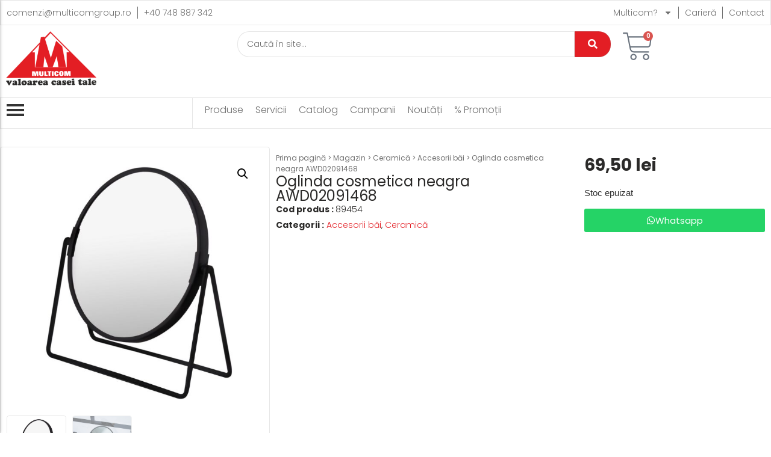

--- FILE ---
content_type: text/html; charset=UTF-8
request_url: https://multicomgroup.ro/magazin/oglinda-cosmetica-neagra-awd02091468/
body_size: 52746
content:
<!doctype html>
<html lang=ro-RO prefix="og: https://ogp.me/ns#">
<head>
<meta charset=UTF-8>
<meta name=viewport content="width=device-width, initial-scale=1">
<link rel=profile href="https://gmpg.org/xfn/11">
<!-- Optimizare pentru motoarele de căutare de Rank Math - https://rankmath.com/ -->
<title>Oglinda cosmetica neagra AWD02091468 - Magazin Online cu Materiale de Constructii si Bricolaj - Multicom Zalau</title>
<meta name=description content="Material: metal vopsit cu pulbere + sticlă Dimensiunile produsului:19,5 cm x 21,3 cm x 7,2 cm Greutate netă:0,4 kg Tipul ambalajului produsului: carton"/>
<meta name=robots content="follow, index, max-snippet:-1, max-video-preview:-1, max-image-preview:large"/>
<link rel=canonical href="https://multicomgroup.ro/magazin/oglinda-cosmetica-neagra-awd02091468/"/>
<meta property=og:locale content=ro_RO />
<meta property=og:type content=product />
<meta property=og:title content="Oglinda cosmetica neagra AWD02091468 - Magazin Online cu Materiale de Constructii si Bricolaj - Multicom Zalau"/>
<meta property=og:description content="Material: metal vopsit cu pulbere + sticlă Dimensiunile produsului:19,5 cm x 21,3 cm x 7,2 cm Greutate netă:0,4 kg Tipul ambalajului produsului: carton"/>
<meta property=og:url content="https://multicomgroup.ro/magazin/oglinda-cosmetica-neagra-awd02091468/"/>
<meta property=og:site_name content="Multicom Zalau"/>
<meta property=og:image content="https://multicomgroup.ro/wp-content/uploads/2025/03/89454-oglinda-stativa.jpg"/>
<meta property=og:image:secure_url content="https://multicomgroup.ro/wp-content/uploads/2025/03/89454-oglinda-stativa.jpg"/>
<meta property=og:image:width content=1000 />
<meta property=og:image:height content=1000 />
<meta property=og:image:alt content="Oglinda cosmetica neagra AWD02091468"/>
<meta property=og:image:type content="image/jpeg"/>
<meta property=product:price:amount content=69.5 />
<meta property=product:price:currency content=RON />
<meta name=twitter:card content=summary_large_image />
<meta name=twitter:title content="Oglinda cosmetica neagra AWD02091468 - Magazin Online cu Materiale de Constructii si Bricolaj - Multicom Zalau"/>
<meta name=twitter:description content="Material: metal vopsit cu pulbere + sticlă Dimensiunile produsului:19,5 cm x 21,3 cm x 7,2 cm Greutate netă:0,4 kg Tipul ambalajului produsului: carton"/>
<meta name=twitter:image content="https://multicomgroup.ro/wp-content/uploads/2025/03/89454-oglinda-stativa.jpg"/>
<meta name=twitter:label1 content="Preț"/>
<meta name=twitter:data1 content="69,50&nbsp;lei"/>
<meta name=twitter:label2 content=Disponibilitate />
<meta name=twitter:data2 content="Stoc epuizat"/>
<script type="application/ld+json" class=rank-math-schema>{"@context":"https://schema.org","@graph":[{"@type":"Place","@id":"https://multicomgroup.ro/#place","address":{"@type":"PostalAddress","streetAddress":"B-dul Mihai Viteazu, Nr.58/C","addressLocality":"Zalau","addressRegion":"Salaj","addressCountry":"Romania"}},{"@type":"Organization","@id":"https://multicomgroup.ro/#organization","name":"Multicom Zalau","url":"https://multicomgroup.ro","email":"office@multicomgroup.ro","address":{"@type":"PostalAddress","streetAddress":"B-dul Mihai Viteazu, Nr.58/C","addressLocality":"Zalau","addressRegion":"Salaj","addressCountry":"Romania"},"logo":{"@type":"ImageObject","@id":"https://multicomgroup.ro/#logo","url":"https://multicomgroup.ro/wp-content/uploads/2020/07/Logo-multicom-red.png","contentUrl":"https://multicomgroup.ro/wp-content/uploads/2020/07/Logo-multicom-red.png","caption":"Multicom Zalau","inLanguage":"ro-RO"},"contactPoint":[{"@type":"ContactPoint","telephone":"+40 260 606 122","contactType":"customer support"}],"location":{"@id":"https://multicomgroup.ro/#place"}},{"@type":"WebSite","@id":"https://multicomgroup.ro/#website","url":"https://multicomgroup.ro","name":"Multicom Zalau","alternateName":"Multicom Zalau","publisher":{"@id":"https://multicomgroup.ro/#organization"},"inLanguage":"ro-RO"},{"@type":"ImageObject","@id":"https://multicomgroup.ro/wp-content/uploads/2025/03/89454-oglinda-stativa.jpg","url":"https://multicomgroup.ro/wp-content/uploads/2025/03/89454-oglinda-stativa.jpg","width":"1000","height":"1000","inLanguage":"ro-RO"},{"@type":"BreadcrumbList","@id":"https://multicomgroup.ro/magazin/oglinda-cosmetica-neagra-awd02091468/#breadcrumb","itemListElement":[{"@type":"ListItem","position":"1","item":{"@id":"https://multicomgroup.ro","name":"Prima pagin\u0103"}},{"@type":"ListItem","position":"2","item":{"@id":"https://multicomgroup.ro/magazin/","name":"Magazin"}},{"@type":"ListItem","position":"3","item":{"@id":"https://multicomgroup.ro/categorie-produs/ceramica/accesorii-bai/","name":"Accesorii b\u0103i"}},{"@type":"ListItem","position":"4","item":{"@id":"https://multicomgroup.ro/magazin/oglinda-cosmetica-neagra-awd02091468/","name":"Oglinda cosmetica neagra AWD02091468"}}]},{"@type":"ItemPage","@id":"https://multicomgroup.ro/magazin/oglinda-cosmetica-neagra-awd02091468/#webpage","url":"https://multicomgroup.ro/magazin/oglinda-cosmetica-neagra-awd02091468/","name":"Oglinda cosmetica neagra AWD02091468 - Magazin Online cu Materiale de Constructii si Bricolaj - Multicom Zalau","datePublished":"2025-03-06T17:22:00+02:00","dateModified":"2025-03-06T17:22:00+02:00","isPartOf":{"@id":"https://multicomgroup.ro/#website"},"primaryImageOfPage":{"@id":"https://multicomgroup.ro/wp-content/uploads/2025/03/89454-oglinda-stativa.jpg"},"inLanguage":"ro-RO","breadcrumb":{"@id":"https://multicomgroup.ro/magazin/oglinda-cosmetica-neagra-awd02091468/#breadcrumb"}},{"@type":"Product","name":"Oglinda cosmetica neagra AWD02091468 - Magazin Online cu Materiale de Constructii si Bricolaj - Multicom Zalau","description":"Material: metal vopsit cu pulbere + sticl\u0103 Dimensiunile produsului:19,5 cm x 21,3 cm x 7,2 cm Greutate net\u0103:0,4 kg Tipul ambalajului produsului: carton Dimensiuni produs in pachet:20 cm x 22 cm x 7 cm Greutate brut\u0103:0,5 kg","sku":"89454","category":"Ceramic\u0103 &gt; Accesorii b\u0103i","mainEntityOfPage":{"@id":"https://multicomgroup.ro/magazin/oglinda-cosmetica-neagra-awd02091468/#webpage"},"weight":{"@type":"QuantitativeValue","unitCode":"KGM","value":"0.5"},"height":{"@type":"QuantitativeValue","unitCode":"CMT","value":"7"},"width":{"@type":"QuantitativeValue","unitCode":"CMT","value":"22"},"depth":{"@type":"QuantitativeValue","unitCode":"CMT","value":"20"},"image":[{"@type":"ImageObject","url":"https://multicomgroup.ro/wp-content/uploads/2025/03/89454-oglinda-stativa.jpg","height":"1000","width":"1000"},{"@type":"ImageObject","url":"https://multicomgroup.ro/wp-content/uploads/2025/03/89454-oglinda-stativa-1.jpg","height":"600","width":"600"}],"offers":{"@type":"Offer","price":"69.50","priceCurrency":"RON","priceValidUntil":"2027-12-31","availability":"http://schema.org/OutOfStock","itemCondition":"NewCondition","url":"https://multicomgroup.ro/magazin/oglinda-cosmetica-neagra-awd02091468/","seller":{"@type":"Organization","@id":"https://multicomgroup.ro/","name":"Multicom Zalau","url":"https://multicomgroup.ro","logo":"https://multicomgroup.ro/wp-content/uploads/2020/07/Logo-multicom-red.png"},"priceSpecification":{"price":"69.5","priceCurrency":"RON","valueAddedTaxIncluded":"true"}},"@id":"https://multicomgroup.ro/magazin/oglinda-cosmetica-neagra-awd02091468/#richSnippet"}]}</script>
<!-- /Rank Math - modul SEO pentru WordPress -->
<link rel=alternate title="oEmbed (JSON)" type="application/json+oembed" href="https://multicomgroup.ro/wp-json/oembed/1.0/embed?url=https%3A%2F%2Fmulticomgroup.ro%2Fmagazin%2Foglinda-cosmetica-neagra-awd02091468%2F"/>
<link rel=alternate title="oEmbed (XML)" type="text/xml+oembed" href="https://multicomgroup.ro/wp-json/oembed/1.0/embed?url=https%3A%2F%2Fmulticomgroup.ro%2Fmagazin%2Foglinda-cosmetica-neagra-awd02091468%2F&#038;format=xml"/>
<style id=wp-img-auto-sizes-contain-inline-css>img:is([sizes=auto i],[sizes^="auto," i]){contain-intrinsic-size:3000px 1500px}</style>
<style id=wp-emoji-styles-inline-css>img.wp-smiley,img.emoji{display:inline!important;border:none!important;box-shadow:none!important;height:1em!important;width:1em!important;margin:0 .07em!important;vertical-align:-.1em!important;background:none!important;padding:0!important}</style>
<link rel=stylesheet id=wp-block-library-css href='https://multicomgroup.ro/wp-includes/css/dist/block-library/style.min.css?ver=f84e1d2b136bc7fa57c4886b827fc2c9' media=all />
<style id=global-styles-inline-css>:root{--wp--preset--aspect-ratio--square:1;--wp--preset--aspect-ratio--4-3: 4/3;--wp--preset--aspect-ratio--3-4: 3/4;--wp--preset--aspect-ratio--3-2: 3/2;--wp--preset--aspect-ratio--2-3: 2/3;--wp--preset--aspect-ratio--16-9: 16/9;--wp--preset--aspect-ratio--9-16: 9/16;--wp--preset--color--black:#000;--wp--preset--color--cyan-bluish-gray:#abb8c3;--wp--preset--color--white:#fff;--wp--preset--color--pale-pink:#f78da7;--wp--preset--color--vivid-red:#cf2e2e;--wp--preset--color--luminous-vivid-orange:#ff6900;--wp--preset--color--luminous-vivid-amber:#fcb900;--wp--preset--color--light-green-cyan:#7bdcb5;--wp--preset--color--vivid-green-cyan:#00d084;--wp--preset--color--pale-cyan-blue:#8ed1fc;--wp--preset--color--vivid-cyan-blue:#0693e3;--wp--preset--color--vivid-purple:#9b51e0;--wp--preset--gradient--vivid-cyan-blue-to-vivid-purple:linear-gradient(135deg,#0693e3 0%,#9b51e0 100%);--wp--preset--gradient--light-green-cyan-to-vivid-green-cyan:linear-gradient(135deg,#7adcb4 0%,#00d082 100%);--wp--preset--gradient--luminous-vivid-amber-to-luminous-vivid-orange:linear-gradient(135deg,#fcb900 0%,#ff6900 100%);--wp--preset--gradient--luminous-vivid-orange-to-vivid-red:linear-gradient(135deg,#ff6900 0%,#cf2e2e 100%);--wp--preset--gradient--very-light-gray-to-cyan-bluish-gray:linear-gradient(135deg,#eee 0%,#a9b8c3 100%);--wp--preset--gradient--cool-to-warm-spectrum:linear-gradient(135deg,#4aeadc 0%,#9778d1 20%,#cf2aba 40%,#ee2c82 60%,#fb6962 80%,#fef84c 100%);--wp--preset--gradient--blush-light-purple:linear-gradient(135deg,#ffceec 0%,#9896f0 100%);--wp--preset--gradient--blush-bordeaux:linear-gradient(135deg,#fecda5 0%,#fe2d2d 50%,#6b003e 100%);--wp--preset--gradient--luminous-dusk:linear-gradient(135deg,#ffcb70 0%,#c751c0 50%,#4158d0 100%);--wp--preset--gradient--pale-ocean:linear-gradient(135deg,#fff5cb 0%,#b6e3d4 50%,#33a7b5 100%);--wp--preset--gradient--electric-grass:linear-gradient(135deg,#caf880 0%,#71ce7e 100%);--wp--preset--gradient--midnight:linear-gradient(135deg,#020381 0%,#2874fc 100%);--wp--preset--font-size--small:13px;--wp--preset--font-size--medium:20px;--wp--preset--font-size--large:36px;--wp--preset--font-size--x-large:42px;--wp--preset--spacing--20:.44rem;--wp--preset--spacing--30:.67rem;--wp--preset--spacing--40:1rem;--wp--preset--spacing--50:1.5rem;--wp--preset--spacing--60:2.25rem;--wp--preset--spacing--70:3.38rem;--wp--preset--spacing--80:5.06rem;--wp--preset--shadow--natural:6px 6px 9px rgba(0,0,0,.2);--wp--preset--shadow--deep:12px 12px 50px rgba(0,0,0,.4);--wp--preset--shadow--sharp:6px 6px 0 rgba(0,0,0,.2);--wp--preset--shadow--outlined:6px 6px 0 -3px #fff , 6px 6px #000;--wp--preset--shadow--crisp:6px 6px 0 #000}:root{--wp--style--global--content-size:800px;--wp--style--global--wide-size:1200px}:where(body) {margin:0}.wp-site-blocks>.alignleft{float:left;margin-right:2em}.wp-site-blocks>.alignright{float:right;margin-left:2em}.wp-site-blocks>.aligncenter{justify-content:center;margin-left:auto;margin-right:auto}:where(.wp-site-blocks) > * {margin-block-start:24px;margin-block-end:0}:where(.wp-site-blocks) > :first-child {margin-block-start:0}:where(.wp-site-blocks) > :last-child {margin-block-end:0}:root{--wp--style--block-gap:24px}:root :where(.is-layout-flow) > :first-child{margin-block-start:0}:root :where(.is-layout-flow) > :last-child{margin-block-end:0}:root :where(.is-layout-flow) > *{margin-block-start:24px;margin-block-end:0}:root :where(.is-layout-constrained) > :first-child{margin-block-start:0}:root :where(.is-layout-constrained) > :last-child{margin-block-end:0}:root :where(.is-layout-constrained) > *{margin-block-start:24px;margin-block-end:0}:root :where(.is-layout-flex){gap:24px}:root :where(.is-layout-grid){gap:24px}.is-layout-flow>.alignleft{float:left;margin-inline-start:0;margin-inline-end:2em}.is-layout-flow>.alignright{float:right;margin-inline-start:2em;margin-inline-end:0}.is-layout-flow>.aligncenter{margin-left:auto!important;margin-right:auto!important}.is-layout-constrained>.alignleft{float:left;margin-inline-start:0;margin-inline-end:2em}.is-layout-constrained>.alignright{float:right;margin-inline-start:2em;margin-inline-end:0}.is-layout-constrained>.aligncenter{margin-left:auto!important;margin-right:auto!important}.is-layout-constrained > :where(:not(.alignleft):not(.alignright):not(.alignfull)){max-width:var(--wp--style--global--content-size);margin-left:auto!important;margin-right:auto!important}.is-layout-constrained>.alignwide{max-width:var(--wp--style--global--wide-size)}body .is-layout-flex{display:flex}.is-layout-flex{flex-wrap:wrap;align-items:center}.is-layout-flex > :is(*, div){margin:0}body .is-layout-grid{display:grid}.is-layout-grid > :is(*, div){margin:0}body{padding-top:0;padding-right:0;padding-bottom:0;padding-left:0}a:where(:not(.wp-element-button)){text-decoration:underline}:root :where(.wp-element-button, .wp-block-button__link){background-color:#32373c;border-width:0;color:#fff;font-family:inherit;font-size:inherit;font-style:inherit;font-weight:inherit;letter-spacing:inherit;line-height:inherit;padding-top: calc(0.667em + 2px);padding-right: calc(1.333em + 2px);padding-bottom: calc(0.667em + 2px);padding-left: calc(1.333em + 2px);text-decoration:none;text-transform:inherit}.has-black-color{color:var(--wp--preset--color--black)!important}.has-cyan-bluish-gray-color{color:var(--wp--preset--color--cyan-bluish-gray)!important}.has-white-color{color:var(--wp--preset--color--white)!important}.has-pale-pink-color{color:var(--wp--preset--color--pale-pink)!important}.has-vivid-red-color{color:var(--wp--preset--color--vivid-red)!important}.has-luminous-vivid-orange-color{color:var(--wp--preset--color--luminous-vivid-orange)!important}.has-luminous-vivid-amber-color{color:var(--wp--preset--color--luminous-vivid-amber)!important}.has-light-green-cyan-color{color:var(--wp--preset--color--light-green-cyan)!important}.has-vivid-green-cyan-color{color:var(--wp--preset--color--vivid-green-cyan)!important}.has-pale-cyan-blue-color{color:var(--wp--preset--color--pale-cyan-blue)!important}.has-vivid-cyan-blue-color{color:var(--wp--preset--color--vivid-cyan-blue)!important}.has-vivid-purple-color{color:var(--wp--preset--color--vivid-purple)!important}.has-black-background-color{background-color:var(--wp--preset--color--black)!important}.has-cyan-bluish-gray-background-color{background-color:var(--wp--preset--color--cyan-bluish-gray)!important}.has-white-background-color{background-color:var(--wp--preset--color--white)!important}.has-pale-pink-background-color{background-color:var(--wp--preset--color--pale-pink)!important}.has-vivid-red-background-color{background-color:var(--wp--preset--color--vivid-red)!important}.has-luminous-vivid-orange-background-color{background-color:var(--wp--preset--color--luminous-vivid-orange)!important}.has-luminous-vivid-amber-background-color{background-color:var(--wp--preset--color--luminous-vivid-amber)!important}.has-light-green-cyan-background-color{background-color:var(--wp--preset--color--light-green-cyan)!important}.has-vivid-green-cyan-background-color{background-color:var(--wp--preset--color--vivid-green-cyan)!important}.has-pale-cyan-blue-background-color{background-color:var(--wp--preset--color--pale-cyan-blue)!important}.has-vivid-cyan-blue-background-color{background-color:var(--wp--preset--color--vivid-cyan-blue)!important}.has-vivid-purple-background-color{background-color:var(--wp--preset--color--vivid-purple)!important}.has-black-border-color{border-color:var(--wp--preset--color--black)!important}.has-cyan-bluish-gray-border-color{border-color:var(--wp--preset--color--cyan-bluish-gray)!important}.has-white-border-color{border-color:var(--wp--preset--color--white)!important}.has-pale-pink-border-color{border-color:var(--wp--preset--color--pale-pink)!important}.has-vivid-red-border-color{border-color:var(--wp--preset--color--vivid-red)!important}.has-luminous-vivid-orange-border-color{border-color:var(--wp--preset--color--luminous-vivid-orange)!important}.has-luminous-vivid-amber-border-color{border-color:var(--wp--preset--color--luminous-vivid-amber)!important}.has-light-green-cyan-border-color{border-color:var(--wp--preset--color--light-green-cyan)!important}.has-vivid-green-cyan-border-color{border-color:var(--wp--preset--color--vivid-green-cyan)!important}.has-pale-cyan-blue-border-color{border-color:var(--wp--preset--color--pale-cyan-blue)!important}.has-vivid-cyan-blue-border-color{border-color:var(--wp--preset--color--vivid-cyan-blue)!important}.has-vivid-purple-border-color{border-color:var(--wp--preset--color--vivid-purple)!important}.has-vivid-cyan-blue-to-vivid-purple-gradient-background{background:var(--wp--preset--gradient--vivid-cyan-blue-to-vivid-purple)!important}.has-light-green-cyan-to-vivid-green-cyan-gradient-background{background:var(--wp--preset--gradient--light-green-cyan-to-vivid-green-cyan)!important}.has-luminous-vivid-amber-to-luminous-vivid-orange-gradient-background{background:var(--wp--preset--gradient--luminous-vivid-amber-to-luminous-vivid-orange)!important}.has-luminous-vivid-orange-to-vivid-red-gradient-background{background:var(--wp--preset--gradient--luminous-vivid-orange-to-vivid-red)!important}.has-very-light-gray-to-cyan-bluish-gray-gradient-background{background:var(--wp--preset--gradient--very-light-gray-to-cyan-bluish-gray)!important}.has-cool-to-warm-spectrum-gradient-background{background:var(--wp--preset--gradient--cool-to-warm-spectrum)!important}.has-blush-light-purple-gradient-background{background:var(--wp--preset--gradient--blush-light-purple)!important}.has-blush-bordeaux-gradient-background{background:var(--wp--preset--gradient--blush-bordeaux)!important}.has-luminous-dusk-gradient-background{background:var(--wp--preset--gradient--luminous-dusk)!important}.has-pale-ocean-gradient-background{background:var(--wp--preset--gradient--pale-ocean)!important}.has-electric-grass-gradient-background{background:var(--wp--preset--gradient--electric-grass)!important}.has-midnight-gradient-background{background:var(--wp--preset--gradient--midnight)!important}.has-small-font-size{font-size:var(--wp--preset--font-size--small)!important}.has-medium-font-size{font-size:var(--wp--preset--font-size--medium)!important}.has-large-font-size{font-size:var(--wp--preset--font-size--large)!important}.has-x-large-font-size{font-size:var(--wp--preset--font-size--x-large)!important}:root :where(.wp-block-pullquote){font-size:1.5em;line-height:1.6}</style>
<link rel=stylesheet id=bt-ipay-css href='https://multicomgroup.ro/wp-content/plugins/bt-ipay-payments/public/css/bt-ipay-public.css?ver=1.0.2' media=all />
<link rel=stylesheet id=photoswipe-css href='https://multicomgroup.ro/wp-content/plugins/woocommerce/assets/css/photoswipe/photoswipe.min.css?ver=10.4.3' media=all />
<link rel=stylesheet id=photoswipe-default-skin-css href='https://multicomgroup.ro/wp-content/plugins/woocommerce/assets/css/photoswipe/default-skin/default-skin.min.css?ver=10.4.3' media=all />
<link rel=stylesheet id=woocommerce-layout-css href='https://multicomgroup.ro/wp-content/plugins/woocommerce/assets/css/woocommerce-layout.css?ver=10.4.3' media=all />
<link rel=stylesheet id=woocommerce-smallscreen-css href='https://multicomgroup.ro/wp-content/plugins/woocommerce/assets/css/woocommerce-smallscreen.css?ver=10.4.3' media='only screen and (max-width: 768px)'/>
<link rel=stylesheet id=woocommerce-general-css href='https://multicomgroup.ro/wp-content/plugins/woocommerce/assets/css/woocommerce.css?ver=10.4.3' media=all />
<style id=woocommerce-inline-inline-css>.woocommerce form .form-row .required{visibility:visible}</style>
<link rel=stylesheet id=hello-elementor-css href='https://multicomgroup.ro/wp-content/themes/hello-elementor/assets/css/reset.css?ver=3.4.6' media=all />
<link rel=stylesheet id=hello-elementor-theme-style-css href='https://multicomgroup.ro/wp-content/themes/hello-elementor/assets/css/theme.css?ver=3.4.6' media=all />
<link rel=stylesheet id=hello-elementor-header-footer-css href='https://multicomgroup.ro/wp-content/themes/hello-elementor/assets/css/header-footer.css?ver=3.4.6' media=all />
<link rel=stylesheet id=elementor-frontend-css href='https://multicomgroup.ro/wp-content/plugins/elementor/assets/css/frontend.min.css?ver=3.34.3' media=all />
<link rel=stylesheet id=elementor-post-73731-css href='https://multicomgroup.ro/wp-content/uploads/elementor/css/post-73731.css?ver=1769852456' media=all />
<link rel=stylesheet id=widget-nav-menu-css href='https://multicomgroup.ro/wp-content/plugins/elementor-pro/assets/css/widget-nav-menu.min.css?ver=3.34.3' media=all />
<link rel=stylesheet id=widget-image-css href='https://multicomgroup.ro/wp-content/plugins/elementor/assets/css/widget-image.min.css?ver=3.34.3' media=all />
<link rel=stylesheet id=widget-woocommerce-menu-cart-css href='https://multicomgroup.ro/wp-content/plugins/elementor-pro/assets/css/widget-woocommerce-menu-cart.min.css?ver=3.34.3' media=all />
<link rel=stylesheet id=widget-image-box-css href='https://multicomgroup.ro/wp-content/plugins/elementor/assets/css/widget-image-box.min.css?ver=3.34.3' media=all />
<link rel=stylesheet id=widget-icon-list-css href='https://multicomgroup.ro/wp-content/plugins/elementor/assets/css/widget-icon-list.min.css?ver=3.34.3' media=all />
<link rel=stylesheet id=widget-heading-css href='https://multicomgroup.ro/wp-content/plugins/elementor/assets/css/widget-heading.min.css?ver=3.34.3' media=all />
<link rel=stylesheet id=widget-social-icons-css href='https://multicomgroup.ro/wp-content/plugins/elementor/assets/css/widget-social-icons.min.css?ver=3.34.3' media=all />
<link rel=stylesheet id=e-apple-webkit-css href='https://multicomgroup.ro/wp-content/plugins/elementor/assets/css/conditionals/apple-webkit.min.css?ver=3.34.3' media=all />
<link rel=stylesheet id=widget-woocommerce-product-images-css href='https://multicomgroup.ro/wp-content/plugins/elementor-pro/assets/css/widget-woocommerce-product-images.min.css?ver=3.34.3' media=all />
<link rel=stylesheet id=widget-woocommerce-product-meta-css href='https://multicomgroup.ro/wp-content/plugins/elementor-pro/assets/css/widget-woocommerce-product-meta.min.css?ver=3.34.3' media=all />
<link rel=stylesheet id=widget-woocommerce-product-price-css href='https://multicomgroup.ro/wp-content/plugins/elementor-pro/assets/css/widget-woocommerce-product-price.min.css?ver=3.34.3' media=all />
<link rel=stylesheet id=widget-woocommerce-product-add-to-cart-css href='https://multicomgroup.ro/wp-content/plugins/elementor-pro/assets/css/widget-woocommerce-product-add-to-cart.min.css?ver=3.34.3' media=all />
<link rel=stylesheet id=widget-nested-tabs-css href='https://multicomgroup.ro/wp-content/plugins/elementor/assets/css/widget-nested-tabs.min.css?ver=3.34.3' media=all />
<link rel=stylesheet id=widget-woocommerce-products-css href='https://multicomgroup.ro/wp-content/plugins/elementor-pro/assets/css/widget-woocommerce-products.min.css?ver=3.34.3' media=all />
<link rel=stylesheet id=elementor-post-20799-css href='https://multicomgroup.ro/wp-content/uploads/elementor/css/post-20799.css?ver=1769852456' media=all />
<link rel=stylesheet id=elementor-post-48-css href='https://multicomgroup.ro/wp-content/uploads/elementor/css/post-48.css?ver=1769852456' media=all />
<link rel=stylesheet id=elementor-post-19178-css href='https://multicomgroup.ro/wp-content/uploads/elementor/css/post-19178.css?ver=1769852476' media=all />
<link rel=stylesheet id=hello-elementor-child-style-css href='https://multicomgroup.ro/wp-content/themes/hello-theme-child-master/style.css?ver=2.0.0' media=all />
<link rel=stylesheet id=wpr-animations-css-css href='https://multicomgroup.ro/wp-content/plugins/royal-elementor-addons/assets/css/lib/animations/wpr-animations.min.css?ver=1.7.1046' media=all />
<link rel=stylesheet id=wpr-link-animations-css-css href='https://multicomgroup.ro/wp-content/plugins/royal-elementor-addons/assets/css/lib/animations/wpr-link-animations.min.css?ver=1.7.1046' media=all />
<link rel=stylesheet id=wpr-loading-animations-css-css href='https://multicomgroup.ro/wp-content/plugins/royal-elementor-addons/assets/css/lib/animations/loading-animations.min.css?ver=1.7.1046' media=all />
<link rel=stylesheet id=wpr-button-animations-css-css href='https://multicomgroup.ro/wp-content/plugins/royal-elementor-addons/assets/css/lib/animations/button-animations.min.css?ver=1.7.1046' media=all />
<link rel=stylesheet id=wpr-text-animations-css-css href='https://multicomgroup.ro/wp-content/plugins/royal-elementor-addons/assets/css/lib/animations/text-animations.min.css?ver=1.7.1046' media=all />
<link rel=stylesheet id=wpr-lightgallery-css-css href='https://multicomgroup.ro/wp-content/plugins/royal-elementor-addons/assets/css/lib/lightgallery/lightgallery.min.css?ver=1.7.1046' media=all />
<link rel=stylesheet id=wpr-addons-css-css href='https://multicomgroup.ro/wp-content/plugins/royal-elementor-addons/assets/css/frontend.min.css?ver=1.7.1046' media=all />
<link rel=stylesheet id=font-awesome-5-all-css href='https://multicomgroup.ro/wp-content/plugins/elementor/assets/lib/font-awesome/css/all.min.css?ver=1.7.1046' media=all />
<link rel=stylesheet id=elementor-gf-local-poppins-css href='https://multicomgroup.ro/wp-content/uploads/elementor/google-fonts/css/poppins.css?ver=1749674757' media=all />
<script data-cfasync=false nitro-exclude src="https://multicomgroup.ro/wp-includes/js/jquery/jquery.min.js?ver=3.7.1" id=jquery-core-js></script>
<script data-cfasync=false src="https://multicomgroup.ro/wp-includes/js/jquery/jquery-migrate.min.js?ver=3.4.1" id=jquery-migrate-js></script>
<script id=bt-ipay-js-extra>var bt_ipay_vars={"nonce":"2f7136a1b0","ajaxurl":"https://multicomgroup.ro/wp-admin/admin-ajax.php","confirm_card_delete":"Are you sure you want to delete this card?"};</script>
<script src="https://multicomgroup.ro/wp-content/plugins/bt-ipay-payments/public/js/bt-ipay-public.js?ver=1.0.2" id=bt-ipay-js></script>
<script src="https://multicomgroup.ro/wp-content/plugins/woocommerce/assets/js/jquery-blockui/jquery.blockUI.min.js?ver=2.7.0-wc.10.4.3" id=wc-jquery-blockui-js defer data-wp-strategy=defer></script>
<script id=wc-add-to-cart-js-extra>var wc_add_to_cart_params={"ajax_url":"/wp-admin/admin-ajax.php","wc_ajax_url":"/?wc-ajax=%%endpoint%%","i18n_view_cart":"Vezi co\u0219ul","cart_url":"https://multicomgroup.ro/cos/","is_cart":"","cart_redirect_after_add":"no"};</script>
<script src="https://multicomgroup.ro/wp-content/plugins/woocommerce/assets/js/frontend/add-to-cart.min.js?ver=10.4.3" id=wc-add-to-cart-js defer data-wp-strategy=defer></script>
<script src="https://multicomgroup.ro/wp-content/plugins/woocommerce/assets/js/zoom/jquery.zoom.min.js?ver=1.7.21-wc.10.4.3" id=wc-zoom-js defer data-wp-strategy=defer></script>
<script src="https://multicomgroup.ro/wp-content/plugins/woocommerce/assets/js/flexslider/jquery.flexslider.min.js?ver=2.7.2-wc.10.4.3" id=wc-flexslider-js defer data-wp-strategy=defer></script>
<script src="https://multicomgroup.ro/wp-content/plugins/woocommerce/assets/js/photoswipe/photoswipe.min.js?ver=4.1.1-wc.10.4.3" id=wc-photoswipe-js defer data-wp-strategy=defer></script>
<script src="https://multicomgroup.ro/wp-content/plugins/woocommerce/assets/js/photoswipe/photoswipe-ui-default.min.js?ver=4.1.1-wc.10.4.3" id=wc-photoswipe-ui-default-js defer data-wp-strategy=defer></script>
<script id=wc-single-product-js-extra>var wc_single_product_params={"i18n_required_rating_text":"Te rog selecteaz\u0103 o evaluare","i18n_rating_options":["Una din 5 stele","2 din 5 stele","3 din 5 stele","4 din 5 stele","5 din 5 stele"],"i18n_product_gallery_trigger_text":"Vezi galeria cu imagini pe ecran \u00eentreg","review_rating_required":"yes","flexslider":{"rtl":false,"animation":"slide","smoothHeight":true,"directionNav":false,"controlNav":"thumbnails","slideshow":false,"animationSpeed":500,"animationLoop":false,"allowOneSlide":false},"zoom_enabled":"1","zoom_options":[],"photoswipe_enabled":"1","photoswipe_options":{"shareEl":false,"closeOnScroll":false,"history":false,"hideAnimationDuration":0,"showAnimationDuration":0},"flexslider_enabled":"1"};</script>
<script src="https://multicomgroup.ro/wp-content/plugins/woocommerce/assets/js/frontend/single-product.min.js?ver=10.4.3" id=wc-single-product-js defer data-wp-strategy=defer></script>
<script src="https://multicomgroup.ro/wp-content/plugins/woocommerce/assets/js/js-cookie/js.cookie.min.js?ver=2.1.4-wc.10.4.3" id=wc-js-cookie-js defer data-wp-strategy=defer></script>
<script id=woocommerce-js-extra>var woocommerce_params={"ajax_url":"/wp-admin/admin-ajax.php","wc_ajax_url":"/?wc-ajax=%%endpoint%%","i18n_password_show":"Arat\u0103 parola","i18n_password_hide":"Ascunde parola"};</script>
<script src="https://multicomgroup.ro/wp-content/plugins/woocommerce/assets/js/frontend/woocommerce.min.js?ver=10.4.3" id=woocommerce-js defer data-wp-strategy=defer></script>
<script id=enhanced-ecommerce-google-analytics-js-extra>var ConvAioGlobal={"nonce":"9192986774"};</script>
<script data-cfasync=false data-no-optimize=1 data-pagespeed-no-defer nitro-exclude src="https://multicomgroup.ro/wp-content/plugins/enhanced-e-commerce-pro-for-woocommerce-store/public/js/con-gtm-google-analytics.js?ver=7.5.9" id=enhanced-ecommerce-google-analytics-js></script>
<script data-cfasync=false data-no-optimize=1 data-pagespeed-no-defer id=enhanced-ecommerce-google-analytics-js-after>tvc_smd={"tvc_wcv":"10.4.3","tvc_wpv":"6.9","tvc_eev":"7.5.9","tvc_cnf":{"t_cg":"","t_ec":"0","t_ee":"on","t_df":"","t_gUser":"1","t_UAen":"on","t_thr":"6","t_IPA":"1","t_PrivacyPolicy":"1"},"tvc_sub_data":{"sub_id":"70423","cu_id":"60687","pl_id":"83","ga_tra_option":"GA4","ga_property_id":"","ga_measurement_id":"G-0HW2YMY5FD","ga_ads_id":"3999383035","ga_gmc_id":"568682697","ga_gmc_id_p":"108619375","op_gtag_js":"0","op_en_e_t":"0","op_rm_t_t":"1","op_dy_rm_t_t":"0","op_li_ga_wi_ads":"1","gmc_is_product_sync":"0","gmc_is_site_verified":"0","gmc_is_domain_claim":"0","gmc_product_count":"0","fb_pixel_id":"194570452042503","tracking_method":"gtm","user_gtm_id":"GTM-P8FK9LDF","is_pro":"1"}};</script>
<link rel="https://api.w.org/" href="https://multicomgroup.ro/wp-json/"/><link rel=alternate title=JSON type="application/json" href="https://multicomgroup.ro/wp-json/wp/v2/product/10226"/><link rel=EditURI type="application/rsd+xml" title=RSD href="https://multicomgroup.ro/xmlrpc.php?rsd"/>
<link rel=shortlink href='https://multicomgroup.ro/?p=10226'/>
<noscript><style>.woocommerce-product-gallery{opacity:1!important}</style></noscript>
<meta name=generator content="Elementor 3.34.3; features: e_font_icon_svg, additional_custom_breakpoints; settings: css_print_method-external, google_font-enabled, font_display-swap">
<script data-cfasync=false data-no-optimize=1 data-pagespeed-no-defer>var tvc_lc='RON';</script>
<script data-cfasync=false data-no-optimize=1 data-pagespeed-no-defer>var tvc_lc='RON';</script>
<script data-cfasync=false data-pagespeed-no-defer type="text/javascript">window.dataLayer=window.dataLayer||[];dataLayer.push({"event":"begin_datalayer","cov_ga4_measurment_id":"G-0HW2YMY5FD","cov_remarketing_conversion_id":"AW-432653440","cov_remarketing":"1","cov_dynamic_remarketing":false,"fb_event_id":"46bebac1af354f1bac876e0cb4ca8eea","cov_fb_pixel_id":"194570452042503","tiktok_event_id":"46bebac1af354f1bac876e0cb4ca8eea","cov_tiktok_sdkid":"D0RCCQ3C77UBFUII9RE0","cov_hotjar_pixel_id":"6432877","conv_track_email":"1","conv_track_phone":"1","conv_track_address":"1","conv_track_page_scroll":"1","conv_track_file_download":"1","conv_track_author":"1","conv_track_signup":"1","conv_track_signin":"1"});</script> <!-- Google Tag Manager Conversios-->
<script>(function(w,d,s,l,i){w[l]=w[l]||[];w[l].push({'gtm.start':new Date().getTime(),event:'gtm.js'});var f=d.getElementsByTagName(s)[0],j=d.createElement(s),dl=l!='dataLayer'?'&l='+l:'';j.async=true;j.src='https://www.googletagmanager.com/gtm.js?id='+i+dl;f.parentNode.insertBefore(j,f);})(window,document,'script','dataLayer','GTM-P8FK9LDF');</script>
<!-- End Google Tag Manager Conversios -->
<script>(window.gaDevIds=window.gaDevIds||[]).push('5CDcaG');</script>
<script data-cfasync=false data-no-optimize=1 data-pagespeed-no-defer>var tvc_lc='RON';</script>
<script data-cfasync=false data-no-optimize=1 data-pagespeed-no-defer>var tvc_lc='RON';</script>
<style>.e-con.e-parent:nth-of-type(n+4):not(.e-lazyloaded):not(.e-no-lazyload),
				.e-con.e-parent:nth-of-type(n+4):not(.e-lazyloaded):not(.e-no-lazyload) * {background-image:none!important}@media screen and (max-height:1024px){.e-con.e-parent:nth-of-type(n+3):not(.e-lazyloaded):not(.e-no-lazyload),
					.e-con.e-parent:nth-of-type(n+3):not(.e-lazyloaded):not(.e-no-lazyload) * {background-image:none!important}}@media screen and (max-height:640px){.e-con.e-parent:nth-of-type(n+2):not(.e-lazyloaded):not(.e-no-lazyload),
					.e-con.e-parent:nth-of-type(n+2):not(.e-lazyloaded):not(.e-no-lazyload) * {background-image:none!important}}</style>
<link rel=icon href="https://multicomgroup.ro/wp-content/uploads/2025/02/favicon-100x100.png" sizes=32x32 />
<link rel=icon href="https://multicomgroup.ro/wp-content/uploads/2025/02/favicon-300x300.png" sizes=192x192 />
<link rel=apple-touch-icon href="https://multicomgroup.ro/wp-content/uploads/2025/02/favicon-300x300.png"/>
<meta name=msapplication-TileImage content="https://multicomgroup.ro/wp-content/uploads/2025/02/favicon-300x300.png"/>
<style id=wpr_lightbox_styles>.lg-backdrop{background-color:rgba(0,0,0,.6)!important}.lg-toolbar,.lg-dropdown{background-color:rgba(0,0,0,.8)!important}.lg-dropdown:after{border-bottom-color:rgba(0,0,0,.8)!important}.lg-sub-html{background-color:rgba(0,0,0,.8)!important}.lg-thumb-outer,.lg-progress-bar{background-color:#444!important}.lg-progress{background-color:#a90707!important}.lg-icon{color:#efefef!important;font-size:20px!important}.lg-icon.lg-toogle-thumb{font-size:24px!important}.lg-icon:hover,.lg-dropdown-text:hover{color:#fff!important}.lg-sub-html,.lg-dropdown-text{color:#efefef!important;font-size:14px!important}#lg-counter{color:#efefef!important;font-size:14px!important}.lg-prev,.lg-next{font-size:35px!important}.lg-icon{background-color:transparent!important}#lg-counter{opacity:.9}.lg-thumb-outer{padding:0 10px}.lg-thumb-item{border-radius:0!important;border:none!important;opacity:.5}.lg-thumb-item.active{opacity:1}</style></head>
<body class="wp-singular product-template-default single single-product postid-10226 wp-custom-logo wp-embed-responsive wp-theme-hello-elementor wp-child-theme-hello-theme-child-master theme-hello-elementor woocommerce woocommerce-page woocommerce-no-js hello-elementor-default elementor-default elementor-template-full-width elementor-kit-73731 elementor-page-19178"><noscript><meta HTTP-EQUIV="refresh" content="0;url='http://multicomgroup.ro/magazin/oglinda-cosmetica-neagra-awd02091468/?PageSpeed=noscript'" /><style><!--table,div,span,font,p{display:none} --></style><div style="display:block">Please click <a href="http://multicomgroup.ro/magazin/oglinda-cosmetica-neagra-awd02091468/?PageSpeed=noscript">here</a> if you are not redirected within a few seconds.</div></noscript>
<!-- Google Tag Manager (noscript) conversios -->
<noscript><iframe src="https://www.googletagmanager.com/ns.html?id=GTM-P8FK9LDF" height=0 width=0 style="display:none;visibility:hidden"></iframe></noscript>
<!-- End Google Tag Manager (noscript) conversios -->
<a class="skip-link screen-reader-text" href="#content">Sari la conținut</a>
<header data-elementor-type=header data-elementor-id=20799 class="elementor elementor-20799 elementor-location-header" data-elementor-post-type=elementor_library>
<div class="elementor-element elementor-element-7885f5bd elementor-hidden-tablet elementor-hidden-mobile e-flex e-con-boxed wpr-particle-no wpr-jarallax-no wpr-parallax-no wpr-sticky-section-no e-con e-parent" data-id=7885f5bd data-element_type=container>
<div class=e-con-inner>
<div class="elementor-element elementor-element-18c3c0ef e-con-full e-flex wpr-particle-no wpr-jarallax-no wpr-parallax-no wpr-sticky-section-no e-con e-child" data-id=18c3c0ef data-element_type=container>
<div class="elementor-element elementor-element-1f6206df elementor-nav-menu__align-start elementor-nav-menu--dropdown-none elementor-widget elementor-widget-nav-menu" data-id=1f6206df data-element_type=widget data-settings="{&quot;submenu_icon&quot;:{&quot;value&quot;:&quot;&lt;i aria-hidden=\&quot;true\&quot; class=\&quot;\&quot;&gt;&lt;\/i&gt;&quot;,&quot;library&quot;:&quot;&quot;},&quot;layout&quot;:&quot;horizontal&quot;}" data-widget_type=nav-menu.default>
<div class=elementor-widget-container>
<nav aria-label=Meniu class="elementor-nav-menu--main elementor-nav-menu__container elementor-nav-menu--layout-horizontal e--pointer-none">
<ul id=menu-1-1f6206df class=elementor-nav-menu><li class="menu-item menu-item-type-custom menu-item-object-custom menu-item-111"><a href="mailto:comenzi@multicomgroup.ro" class=elementor-item>comenzi@multicomgroup.ro</a></li>
<li class="menu-item menu-item-type-custom menu-item-object-custom menu-item-112"><a href=tel:0748887342 class=elementor-item>+40 748 887 342</a></li>
</ul>	</nav>
<nav class="elementor-nav-menu--dropdown elementor-nav-menu__container" aria-hidden=true>
<ul id=menu-2-1f6206df class=elementor-nav-menu><li class="menu-item menu-item-type-custom menu-item-object-custom menu-item-111"><a href="mailto:comenzi@multicomgroup.ro" class=elementor-item tabindex=-1>comenzi@multicomgroup.ro</a></li>
<li class="menu-item menu-item-type-custom menu-item-object-custom menu-item-112"><a href=tel:0748887342 class=elementor-item tabindex=-1>+40 748 887 342</a></li>
</ul>	</nav>
</div>
</div>
</div>
<div class="elementor-element elementor-element-6f18a424 e-con-full e-flex wpr-particle-no wpr-jarallax-no wpr-parallax-no wpr-sticky-section-no e-con e-child" data-id=6f18a424 data-element_type=container>
<div class="elementor-element elementor-element-12741430 elementor-nav-menu__align-end elementor-nav-menu--dropdown-none elementor-widget elementor-widget-nav-menu" data-id=12741430 data-element_type=widget data-settings="{&quot;layout&quot;:&quot;horizontal&quot;,&quot;submenu_icon&quot;:{&quot;value&quot;:&quot;&lt;svg aria-hidden=\&quot;true\&quot; class=\&quot;e-font-icon-svg e-fas-caret-down\&quot; viewBox=\&quot;0 0 320 512\&quot; xmlns=\&quot;http:\/\/www.w3.org\/2000\/svg\&quot;&gt;&lt;path d=\&quot;M31.3 192h257.3c17.8 0 26.7 21.5 14.1 34.1L174.1 354.8c-7.8 7.8-20.5 7.8-28.3 0L17.2 226.1C4.6 213.5 13.5 192 31.3 192z\&quot;&gt;&lt;\/path&gt;&lt;\/svg&gt;&quot;,&quot;library&quot;:&quot;fa-solid&quot;}}" data-widget_type=nav-menu.default>
<div class=elementor-widget-container>
<nav aria-label=Meniu class="elementor-nav-menu--main elementor-nav-menu__container elementor-nav-menu--layout-horizontal e--pointer-none">
<ul id=menu-1-12741430 class=elementor-nav-menu><li class="menu-item menu-item-type-custom menu-item-object-custom menu-item-has-children menu-item-339"><a href="#" class="elementor-item elementor-item-anchor">Multicom?</a>
<ul class="sub-menu elementor-nav-menu--dropdown">
<li class="menu-item menu-item-type-post_type menu-item-object-page menu-item-340"><a href="https://multicomgroup.ro/despre-multicom/" class=elementor-sub-item>Despre noi</a></li>
<li class="menu-item menu-item-type-post_type menu-item-object-page menu-item-347"><a href="https://multicomgroup.ro/actiuni-caritabile/" class=elementor-sub-item>Acțiuni caritabile</a></li>
</ul>
</li>
<li class="menu-item menu-item-type-post_type menu-item-object-page menu-item-69"><a href="https://multicomgroup.ro/cariera/" class=elementor-item>Carieră</a></li>
<li class="menu-item menu-item-type-post_type menu-item-object-page menu-item-60"><a href="https://multicomgroup.ro/contact/" class=elementor-item>Contact</a></li>
</ul>	</nav>
<nav class="elementor-nav-menu--dropdown elementor-nav-menu__container" aria-hidden=true>
<ul id=menu-2-12741430 class=elementor-nav-menu><li class="menu-item menu-item-type-custom menu-item-object-custom menu-item-has-children menu-item-339"><a href="#" class="elementor-item elementor-item-anchor" tabindex=-1>Multicom?</a>
<ul class="sub-menu elementor-nav-menu--dropdown">
<li class="menu-item menu-item-type-post_type menu-item-object-page menu-item-340"><a href="https://multicomgroup.ro/despre-multicom/" class=elementor-sub-item tabindex=-1>Despre noi</a></li>
<li class="menu-item menu-item-type-post_type menu-item-object-page menu-item-347"><a href="https://multicomgroup.ro/actiuni-caritabile/" class=elementor-sub-item tabindex=-1>Acțiuni caritabile</a></li>
</ul>
</li>
<li class="menu-item menu-item-type-post_type menu-item-object-page menu-item-69"><a href="https://multicomgroup.ro/cariera/" class=elementor-item tabindex=-1>Carieră</a></li>
<li class="menu-item menu-item-type-post_type menu-item-object-page menu-item-60"><a href="https://multicomgroup.ro/contact/" class=elementor-item tabindex=-1>Contact</a></li>
</ul>	</nav>
</div>
</div>
</div>
</div>
</div>
<div class="elementor-element elementor-element-7849b7f8 elementor-hidden-tablet elementor-hidden-mobile e-flex e-con-boxed wpr-particle-no wpr-jarallax-no wpr-parallax-no wpr-sticky-section-no e-con e-parent" data-id=7849b7f8 data-element_type=container>
<div class=e-con-inner>
<div class="elementor-element elementor-element-723594a0 e-con-full e-flex wpr-particle-no wpr-jarallax-no wpr-parallax-no wpr-sticky-section-no e-con e-child" data-id=723594a0 data-element_type=container>
<div class="elementor-element elementor-element-588b5644 elementor-widget elementor-widget-theme-site-logo elementor-widget-image" data-id=588b5644 data-element_type=widget data-widget_type=theme-site-logo.default>
<div class=elementor-widget-container>
<a href="https://multicomgroup.ro">
<img width=250 height=150 src="https://multicomgroup.ro/wp-content/uploads/2025/02/Logo-MLT.png" class="attachment-full size-full wp-image-108" alt=""/>	</a>
</div>
</div>
</div>
<div class="elementor-element elementor-element-2361d6c6 e-con-full e-flex wpr-particle-no wpr-jarallax-no wpr-parallax-no wpr-sticky-section-no e-con e-child" data-id=2361d6c6 data-element_type=container>
<div class="elementor-element elementor-element-5dd2810 wpr-search-form-style-inner wpr-ajax-search-pagination-center wpr-search-form-position-right elementor-widget elementor-widget-wpr-search" data-id=5dd2810 data-element_type=widget data-widget_type=wpr-search.default>
<div class=elementor-widget-container>
<form role=search method=get class=wpr-search-form action="https://multicomgroup.ro">
<input type=hidden name=post_type value=product />
<div class="wpr-search-form-input-wrap elementor-clearfix">
<input class=wpr-search-form-input placeholder="Caută în site..." aria-label="Caută" type=search name=s title=Search value="" wpr-query-type=product wpr-taxonomy-type="" number-of-results=15 ajax-search=yes meta-query="" show-description="" number-of-words=30 show-ajax-thumbnails="" show-view-result-btn="" show-product-price=no view-result-text="View Results" no-results="Se pare că nu putem găsi ceea ce cauți." exclude-without-thumb="" link-target=_self password-protected=no attachments=no>
<button class=wpr-search-form-submit aria-label="Caută" type=submit>
<i class="fas fa-search"></i>
</button>
</div>
</form>
<div class=wpr-data-fetch>
<span class=wpr-close-search></span>
<ul></ul>
<div class="wpr-ajax-search-pagination elementor-clearfix wpr-ajax-search-pagination-load-more"><button class=wpr-load-more-results>Mai multe rezultate...</button><div class=wpr-pagination-loading><div class=wpr-double-bounce><div class="wpr-child wpr-double-bounce1"></div><div class="wpr-child wpr-double-bounce2"></div></div></div><p class=wpr-no-more-results>Ați ajuns la final.</p></div>	</div>
</div>
</div>
</div>
<div class="elementor-element elementor-element-7072fe6a e-con-full e-flex wpr-particle-no wpr-jarallax-no wpr-parallax-no wpr-sticky-section-no e-con e-child" data-id=7072fe6a data-element_type=container>
<div class="elementor-element elementor-element-2129fef0 toggle-icon--cart-light remove-item-position--bottom elementor-menu-cart--items-indicator-bubble elementor-menu-cart--cart-type-side-cart elementor-menu-cart--show-remove-button-yes elementor-widget elementor-widget-woocommerce-menu-cart" data-id=2129fef0 data-element_type=widget data-settings="{&quot;cart_type&quot;:&quot;side-cart&quot;,&quot;open_cart&quot;:&quot;click&quot;,&quot;automatically_open_cart&quot;:&quot;no&quot;}" data-widget_type=woocommerce-menu-cart.default>
<div class=elementor-widget-container>
<div class=elementor-menu-cart__wrapper>
<div class=elementor-menu-cart__toggle_wrapper>
<div class="elementor-menu-cart__container elementor-lightbox" aria-hidden=true>
<div class=elementor-menu-cart__main aria-hidden=true>
<div class=elementor-menu-cart__close-button>
</div>
<div class=widget_shopping_cart_content>
</div>
</div>
</div>
<div class="elementor-menu-cart__toggle elementor-button-wrapper">
<a id=elementor-menu-cart__toggle_button href="#" class="elementor-menu-cart__toggle_button elementor-button elementor-size-sm" aria-expanded=false>
<span class=elementor-button-text><span class="woocommerce-Price-amount amount"><bdi>0,00&nbsp;<span class=woocommerce-Price-currencySymbol>lei</span></bdi></span></span>
<span class=elementor-button-icon>
<span class=elementor-button-icon-qty data-counter=0>0</span>
<svg class="e-font-icon-svg e-eicon-cart-light" viewBox="0 0 1000 1000" xmlns="http://www.w3.org/2000/svg"><path d="M708 854C708 889 736 917 771 917 805 917 833 889 833 854 833 820 805 792 771 792 736 792 708 820 708 854ZM188 167L938 167C950 167 960 178 958 190L926 450C919 502 875 542 822 542L263 542 271 583C281 632 324 667 373 667L854 667C866 667 875 676 875 687 875 699 866 708 854 708L373 708C304 708 244 659 230 591L129 83 21 83C9 83 0 74 0 62 0 51 9 42 21 42L146 42C156 42 164 49 166 58L188 167ZM196 208L255 500 822 500C854 500 880 476 884 445L914 208 196 208ZM667 854C667 797 713 750 771 750 828 750 875 797 875 854 875 912 828 958 771 958 713 958 667 912 667 854ZM250 854C250 797 297 750 354 750 412 750 458 797 458 854 458 912 412 958 354 958 297 958 250 912 250 854ZM292 854C292 889 320 917 354 917 389 917 417 889 417 854 417 820 389 792 354 792 320 792 292 820 292 854Z"></path></svg>	<span class=elementor-screen-only>Cart</span>
</span>
</a>
</div>
</div>
</div> <!-- close elementor-menu-cart__wrapper -->
</div>
</div>
</div>
</div>
</div>
<div class="elementor-element elementor-element-6f0dc085 elementor-hidden-tablet elementor-hidden-mobile e-flex e-con-boxed wpr-particle-no wpr-jarallax-no wpr-parallax-no wpr-sticky-section-no e-con e-parent" data-id=6f0dc085 data-element_type=container>
<div class=e-con-inner>
<div class="elementor-element elementor-element-259ab0e1 e-con-full e-flex wpr-particle-no wpr-jarallax-no wpr-parallax-no wpr-sticky-section-no e-con e-child" data-id=259ab0e1 data-element_type=container>
<div class="elementor-element elementor-element-475d6510 wpr-pointer-none wpr-nav-menu-bp-always wpr-mobile-menu-display-offcanvas wpr-main-menu-align-left wpr-main-menu-align--tabletleft wpr-main-menu-align--mobileleft wpr-sub-icon-caret-down wpr-sub-menu-fx-fade wpr-mobile-menu-offcanvas-slide-left wpr-mobile-toggle-v1 wpr-sub-divider-yes wpr-mobile-divider-yes elementor-widget elementor-widget-wpr-mega-menu" data-id=475d6510 data-element_type=widget data-settings="{&quot;menu_layout&quot;:&quot;horizontal&quot;}" data-widget_type=wpr-mega-menu.default>
<div class=elementor-widget-container>
<nav class="wpr-nav-menu-container wpr-mega-menu-container wpr-nav-menu-horizontal" data-trigger=hover><ul id=menu-1-475d6510 class="wpr-nav-menu wpr-mega-menu"><li class="menu-item menu-item-type-taxonomy menu-item-object-product_cat menu-item-80494"><a href="https://multicomgroup.ro/categorie-produs/marca-proprie/" class="wpr-menu-item wpr-pointer-item"><span>Marcă proprie</span></a></li>
<li class="menu-item menu-item-type-custom menu-item-object-custom menu-item-has-children menu-item-73763"><a href="#" class="wpr-menu-item wpr-pointer-item"><span>Bucătărie</span><i class="wpr-sub-icon fas" aria-hidden=true></i></a>
<ul class="sub-menu wpr-sub-menu">
<li class="menu-item menu-item-type-custom menu-item-object-custom menu-item-73950"><a href="https://multicomgroup.ro/categorie-produs/bucatarie/" class=wpr-sub-menu-item><span>Vezi tot -></span></a>	<li class="menu-item menu-item-type-taxonomy menu-item-object-product_cat menu-item-20203"><a href="https://multicomgroup.ro/categorie-produs/bucatarie/accesorii-bucatarie/" class=wpr-sub-menu-item><span>Accesorii bucatarie</span></a>	<li class="menu-item menu-item-type-taxonomy menu-item-object-product_cat menu-item-20258"><a href="https://multicomgroup.ro/categorie-produs/bucatarie/vesela/" class=wpr-sub-menu-item><span>Vesela</span></a></ul>
</li>
<li class="menu-item menu-item-type-custom menu-item-object-custom menu-item-has-children menu-item-73764"><a href="#" class="wpr-menu-item wpr-pointer-item"><span>Ceramică</span><i class="wpr-sub-icon fas" aria-hidden=true></i></a>
<ul class="sub-menu wpr-sub-menu">
<li class="menu-item menu-item-type-custom menu-item-object-custom menu-item-73951"><a href="https://multicomgroup.ro/categorie-produs/ceramica/" class=wpr-sub-menu-item><span>Vezi tot -></span></a>	<li class="menu-item menu-item-type-taxonomy menu-item-object-product_cat current-product-ancestor current-menu-parent current-product-parent menu-item-20205"><a href="https://multicomgroup.ro/categorie-produs/ceramica/accesorii-bai/" class=wpr-sub-menu-item><span>Accesorii băi</span></a>	<li class="menu-item menu-item-type-taxonomy menu-item-object-product_cat menu-item-20206"><a href="https://multicomgroup.ro/categorie-produs/ceramica/baterii/" class=wpr-sub-menu-item><span>Baterii</span></a>	<li class="menu-item menu-item-type-taxonomy menu-item-object-product_cat menu-item-20207"><a href="https://multicomgroup.ro/categorie-produs/ceramica/cabine-dus-cazi-de-baie/" class=wpr-sub-menu-item><span>Cabine duș &amp; Căzi de baie</span></a>	<li class="menu-item menu-item-type-taxonomy menu-item-object-product_cat menu-item-20208"><a href="https://multicomgroup.ro/categorie-produs/ceramica/chituri-de-rostuit/" class=wpr-sub-menu-item><span>Chituri de rostuit</span></a>	<li class="menu-item menu-item-type-taxonomy menu-item-object-product_cat menu-item-20209"><a href="https://multicomgroup.ro/categorie-produs/ceramica/chiuvete-pentru-bucatarii/" class=wpr-sub-menu-item><span>Chiuvete pentru bucătării</span></a>	<li class="menu-item menu-item-type-taxonomy menu-item-object-product_cat menu-item-20259"><a href="https://multicomgroup.ro/categorie-produs/ceramica/gresie-faianta-decoruri/" class=wpr-sub-menu-item><span>Gresie &amp; Faianta &amp; Decoruri</span></a>	<li class="menu-item menu-item-type-taxonomy menu-item-object-product_cat menu-item-20260"><a href="https://multicomgroup.ro/categorie-produs/ceramica/obiecte-sanitare/" class=wpr-sub-menu-item><span>Obiecte Sanitare</span></a>	<li class="menu-item menu-item-type-taxonomy menu-item-object-product_cat menu-item-20261"><a href="https://multicomgroup.ro/categorie-produs/ceramica/vas-wc-bideu/" class=wpr-sub-menu-item><span>Vas WC &amp; Bideu</span></a></ul>
</li>
<li class="menu-item menu-item-type-custom menu-item-object-custom menu-item-has-children menu-item-73765"><a href="#" class="wpr-menu-item wpr-pointer-item"><span>Decorațiuni</span><i class="wpr-sub-icon fas" aria-hidden=true></i></a>
<ul class="sub-menu wpr-sub-menu">
<li class="menu-item menu-item-type-custom menu-item-object-custom menu-item-73952"><a href="https://multicomgroup.ro/categorie-produs/decoratiuni/" class=wpr-sub-menu-item><span>Vezi tot -></span></a>	<li class="menu-item menu-item-type-taxonomy menu-item-object-product_cat menu-item-20263"><a href="https://multicomgroup.ro/categorie-produs/decoratiuni/ceasuri/" class=wpr-sub-menu-item><span>Ceasuri</span></a>	<li class="menu-item menu-item-type-taxonomy menu-item-object-product_cat menu-item-20264"><a href="https://multicomgroup.ro/categorie-produs/decoratiuni/craciun/" class=wpr-sub-menu-item><span>Craciun</span></a>	<li class="menu-item menu-item-type-taxonomy menu-item-object-product_cat menu-item-20265"><a href="https://multicomgroup.ro/categorie-produs/decoratiuni/lumanari/" class=wpr-sub-menu-item><span>Lumanari</span></a>	<li class="menu-item menu-item-type-taxonomy menu-item-object-product_cat menu-item-20266"><a href="https://multicomgroup.ro/categorie-produs/decoratiuni/panouri-decorative/" class=wpr-sub-menu-item><span>Panouri decorative</span></a>	<li class="menu-item menu-item-type-taxonomy menu-item-object-product_cat menu-item-20267"><a href="https://multicomgroup.ro/categorie-produs/decoratiuni/steaguri/" class=wpr-sub-menu-item><span>Steaguri</span></a></ul>
</li>
<li class="menu-item menu-item-type-custom menu-item-object-custom menu-item-has-children menu-item-73766"><a href="#" class="wpr-menu-item wpr-pointer-item"><span>Electrice</span><i class="wpr-sub-icon fas" aria-hidden=true></i></a>
<ul class="sub-menu wpr-sub-menu">
<li class="menu-item menu-item-type-custom menu-item-object-custom menu-item-73953"><a href="https://multicomgroup.ro/categorie-produs/electrice/" class=wpr-sub-menu-item><span>Vezi tot -></span></a>	<li class="menu-item menu-item-type-taxonomy menu-item-object-product_cat menu-item-20269"><a href="https://multicomgroup.ro/categorie-produs/electrice/aparataj/" class=wpr-sub-menu-item><span>Aparataj</span></a>	<li class="menu-item menu-item-type-taxonomy menu-item-object-product_cat menu-item-20270"><a href="https://multicomgroup.ro/categorie-produs/electrice/banda-led/" class=wpr-sub-menu-item><span>Banda LED</span></a>	<li class="menu-item menu-item-type-taxonomy menu-item-object-product_cat menu-item-20271"><a href="https://multicomgroup.ro/categorie-produs/electrice/becuri/" class=wpr-sub-menu-item><span>Becuri</span></a>	<li class="menu-item menu-item-type-taxonomy menu-item-object-product_cat menu-item-20272"><a href="https://multicomgroup.ro/categorie-produs/electrice/conductori/" class=wpr-sub-menu-item><span>Conductori</span></a>	<li class="menu-item menu-item-type-taxonomy menu-item-object-product_cat menu-item-20273"><a href="https://multicomgroup.ro/categorie-produs/electrice/corpuri-de-iluminat/" class=wpr-sub-menu-item><span>Corpuri de iluminat</span></a>	<li class="menu-item menu-item-type-taxonomy menu-item-object-product_cat menu-item-20274"><a href="https://multicomgroup.ro/categorie-produs/electrice/lampi-solare/" class=wpr-sub-menu-item><span>Lampi solare</span></a>	<li class="menu-item menu-item-type-taxonomy menu-item-object-product_cat menu-item-20275"><a href="https://multicomgroup.ro/categorie-produs/electrice/prelungitoare/" class=wpr-sub-menu-item><span>Prelungitoare</span></a>	<li class="menu-item menu-item-type-taxonomy menu-item-object-product_cat menu-item-20276"><a href="https://multicomgroup.ro/categorie-produs/electrice/sigurante/" class=wpr-sub-menu-item><span>Sigurante</span></a>	<li class="menu-item menu-item-type-taxonomy menu-item-object-product_cat menu-item-20277"><a href="https://multicomgroup.ro/categorie-produs/electrice/tablouri-electrice/" class=wpr-sub-menu-item><span>Tablouri electrice</span></a></ul>
</li>
<li class="menu-item menu-item-type-custom menu-item-object-custom menu-item-has-children menu-item-73767"><a href="#" class="wpr-menu-item wpr-pointer-item"><span>Electrocasnice</span><i class="wpr-sub-icon fas" aria-hidden=true></i></a>
<ul class="sub-menu wpr-sub-menu">
<li class="menu-item menu-item-type-custom menu-item-object-custom menu-item-73954"><a href="https://multicomgroup.ro/categorie-produs/electrocasnice/" class=wpr-sub-menu-item><span>Vezi tot -></span></a>	<li class="menu-item menu-item-type-taxonomy menu-item-object-product_cat menu-item-20279"><a href="https://multicomgroup.ro/categorie-produs/electrocasnice/accesorii-electrocasnice/" class=wpr-sub-menu-item><span>Accesorii electrocasnice</span></a>	<li class="menu-item menu-item-type-taxonomy menu-item-object-product_cat menu-item-20280"><a href="https://multicomgroup.ro/categorie-produs/electrocasnice/aeroterme-calorifere-electrice/" class=wpr-sub-menu-item><span>Aeroterme &amp; Calorifere electrice</span></a>	<li class="menu-item menu-item-type-taxonomy menu-item-object-product_cat menu-item-20281"><a href="https://multicomgroup.ro/categorie-produs/electrocasnice/aragazuri-hote-cuptoare/" class=wpr-sub-menu-item><span>Aragazuri &amp; Hote &amp; Cuptoare</span></a>	<li class="menu-item menu-item-type-taxonomy menu-item-object-product_cat menu-item-20282"><a href="https://multicomgroup.ro/categorie-produs/electrocasnice/aspiratoare/" class=wpr-sub-menu-item><span>Aspiratoare</span></a>	<li class="menu-item menu-item-type-taxonomy menu-item-object-product_cat menu-item-20283"><a href="https://multicomgroup.ro/categorie-produs/electrocasnice/cuptoare-cu-microunde/" class=wpr-sub-menu-item><span>Cuptoare cu microunde</span></a>	<li class="menu-item menu-item-type-taxonomy menu-item-object-product_cat menu-item-20284"><a href="https://multicomgroup.ro/categorie-produs/electrocasnice/electrocasnice-bucatarie/" class=wpr-sub-menu-item><span>Electrocasnice bucatarie</span></a>	<li class="menu-item menu-item-type-taxonomy menu-item-object-product_cat menu-item-20285"><a href="https://multicomgroup.ro/categorie-produs/electrocasnice/electrocasnice-mari/" class=wpr-sub-menu-item><span>Electrocasnice mari</span></a>	<li class="menu-item menu-item-type-taxonomy menu-item-object-product_cat menu-item-20286"><a href="https://multicomgroup.ro/categorie-produs/electrocasnice/electrocasnice-mici/" class=wpr-sub-menu-item><span>Electrocasnice mici</span></a>	<li class="menu-item menu-item-type-taxonomy menu-item-object-product_cat menu-item-20287"><a href="https://multicomgroup.ro/categorie-produs/electrocasnice/fiare-de-calcat/" class=wpr-sub-menu-item><span>Fiare de calcat</span></a>	<li class="menu-item menu-item-type-taxonomy menu-item-object-product_cat menu-item-20288"><a href="https://multicomgroup.ro/categorie-produs/electrocasnice/frigidere-combine-lazi-frigorifice/" class=wpr-sub-menu-item><span>Frigidere &amp; Combine &amp; Lazi frigorifice</span></a>	<li class="menu-item menu-item-type-taxonomy menu-item-object-product_cat menu-item-20289"><a href="https://multicomgroup.ro/categorie-produs/electrocasnice/masini-de-spalat-rufe/" class=wpr-sub-menu-item><span>Masini de spalat rufe</span></a>	<li class="menu-item menu-item-type-taxonomy menu-item-object-product_cat menu-item-20290"><a href="https://multicomgroup.ro/categorie-produs/electrocasnice/masini-de-spalat-vase/" class=wpr-sub-menu-item><span>Masini de spalat vase</span></a>	<li class="menu-item menu-item-type-taxonomy menu-item-object-product_cat menu-item-20291"><a href="https://multicomgroup.ro/categorie-produs/electrocasnice/uscatoare-rufe/" class=wpr-sub-menu-item><span>Uscatoare rufe</span></a>	<li class="menu-item menu-item-type-taxonomy menu-item-object-product_cat menu-item-20292"><a href="https://multicomgroup.ro/categorie-produs/electrocasnice/ventilatoare-racitoare-de-aer/" class=wpr-sub-menu-item><span>Ventilatoare &amp; Racitoare de aer</span></a></ul>
</li>
<li class="menu-item menu-item-type-custom menu-item-object-custom menu-item-has-children menu-item-73768"><a href="#" class="wpr-menu-item wpr-pointer-item"><span>Feronerie</span><i class="wpr-sub-icon fas" aria-hidden=true></i></a>
<ul class="sub-menu wpr-sub-menu">
<li class="menu-item menu-item-type-custom menu-item-object-custom menu-item-73955"><a href="https://multicomgroup.ro/categorie-produs/feronerie/" class=wpr-sub-menu-item><span>Vezi tot -></span></a>	<li class="menu-item menu-item-type-taxonomy menu-item-object-product_cat menu-item-20294"><a href="https://multicomgroup.ro/categorie-produs/feronerie/accesorii-mobilier/" class=wpr-sub-menu-item><span>Accesorii Mobilier</span></a>	<li class="menu-item menu-item-type-taxonomy menu-item-object-product_cat menu-item-20295"><a href="https://multicomgroup.ro/categorie-produs/feronerie/cifre/" class=wpr-sub-menu-item><span>Cifre</span></a>	<li class="menu-item menu-item-type-taxonomy menu-item-object-product_cat menu-item-20296"><a href="https://multicomgroup.ro/categorie-produs/feronerie/conectori-asamblare-lemn/" class=wpr-sub-menu-item><span>Conectori asamblare lemn</span></a>	<li class="menu-item menu-item-type-taxonomy menu-item-object-product_cat menu-item-20297"><a href="https://multicomgroup.ro/categorie-produs/feronerie/console/" class=wpr-sub-menu-item><span>Console</span></a>	<li class="menu-item menu-item-type-taxonomy menu-item-object-product_cat menu-item-20298"><a href="https://multicomgroup.ro/categorie-produs/feronerie/cutii-postale/" class=wpr-sub-menu-item><span>Cutii postale</span></a>	<li class="menu-item menu-item-type-taxonomy menu-item-object-product_cat menu-item-20299"><a href="https://multicomgroup.ro/categorie-produs/feronerie/depozitare/" class=wpr-sub-menu-item><span>Depozitare</span></a>	<li class="menu-item menu-item-type-taxonomy menu-item-object-product_cat menu-item-20300"><a href="https://multicomgroup.ro/categorie-produs/feronerie/electrozi-sarma-sudura/" class=wpr-sub-menu-item><span>Electrozi &amp; Sarma sudura</span></a>	<li class="menu-item menu-item-type-taxonomy menu-item-object-product_cat menu-item-20301"><a href="https://multicomgroup.ro/categorie-produs/feronerie/funii-lanturi-carabine/" class=wpr-sub-menu-item><span>Funii &amp; Lanturi &amp; Carabine</span></a>	<li class="menu-item menu-item-type-taxonomy menu-item-object-product_cat menu-item-20302"><a href="https://multicomgroup.ro/categorie-produs/feronerie/kituri-si-accesorii-porti/" class=wpr-sub-menu-item><span>Kituri si accesorii porti</span></a>	<li class="menu-item menu-item-type-taxonomy menu-item-object-product_cat menu-item-20303"><a href="https://multicomgroup.ro/categorie-produs/feronerie/seifuri/" class=wpr-sub-menu-item><span>Seifuri</span></a>	<li class="menu-item menu-item-type-taxonomy menu-item-object-product_cat menu-item-20304"><a href="https://multicomgroup.ro/categorie-produs/feronerie/sisteme-de-inchidere/" class=wpr-sub-menu-item><span>Sisteme de inchidere</span></a>	<li class="menu-item menu-item-type-taxonomy menu-item-object-product_cat menu-item-20305"><a href="https://multicomgroup.ro/categorie-produs/feronerie/suruburi-dibluri/" class=wpr-sub-menu-item><span>Suruburi &amp; Dibluri</span></a></ul>
</li>
<li class="menu-item menu-item-type-custom menu-item-object-custom menu-item-has-children menu-item-73769"><a href="#" class="wpr-menu-item wpr-pointer-item"><span>Grădină</span><i class="wpr-sub-icon fas" aria-hidden=true></i></a>
<ul class="sub-menu wpr-sub-menu">
<li class="menu-item menu-item-type-custom menu-item-object-custom menu-item-73956"><a href="https://multicomgroup.ro/categorie-produs/gradina/" class=wpr-sub-menu-item><span>Vezi tot -></span></a>	<li class="menu-item menu-item-type-taxonomy menu-item-object-product_cat menu-item-20307"><a href="https://multicomgroup.ro/categorie-produs/gradina/accesorii-gonflabile/" class=wpr-sub-menu-item><span>Accesorii gonflabile</span></a>	<li class="menu-item menu-item-type-taxonomy menu-item-object-product_cat menu-item-20308"><a href="https://multicomgroup.ro/categorie-produs/gradina/flori-seminte/" class=wpr-sub-menu-item><span>Flori &amp; Seminte</span></a>	<li class="menu-item menu-item-type-taxonomy menu-item-object-product_cat menu-item-20309"><a href="https://multicomgroup.ro/categorie-produs/gradina/gratare-gradina/" class=wpr-sub-menu-item><span>Gratare gradina</span></a>	<li class="menu-item menu-item-type-taxonomy menu-item-object-product_cat menu-item-20310"><a href="https://multicomgroup.ro/categorie-produs/gradina/ingrasaminte/" class=wpr-sub-menu-item><span>Ingrasaminte</span></a>	<li class="menu-item menu-item-type-taxonomy menu-item-object-product_cat menu-item-20311"><a href="https://multicomgroup.ro/categorie-produs/gradina/intretinere-piscine/" class=wpr-sub-menu-item><span>Intretinere piscine</span></a>	<li class="menu-item menu-item-type-taxonomy menu-item-object-product_cat menu-item-20312"><a href="https://multicomgroup.ro/categorie-produs/gradina/intretinerea-plantelor/" class=wpr-sub-menu-item><span>Intretinerea plantelor</span></a>	<li class="menu-item menu-item-type-taxonomy menu-item-object-product_cat menu-item-20313"><a href="https://multicomgroup.ro/categorie-produs/gradina/mobilier-gradina/" class=wpr-sub-menu-item><span>Mobilier gradina</span></a>	<li class="menu-item menu-item-type-taxonomy menu-item-object-product_cat menu-item-20314"><a href="https://multicomgroup.ro/categorie-produs/gradina/mobilier-gradina-pentru-copii/" class=wpr-sub-menu-item><span>Mobilier gradina pentru copii</span></a>	<li class="menu-item menu-item-type-taxonomy menu-item-object-product_cat menu-item-20315"><a href="https://multicomgroup.ro/categorie-produs/gradina/piatra-decorativa/" class=wpr-sub-menu-item><span>Piatra decorativa</span></a>	<li class="menu-item menu-item-type-taxonomy menu-item-object-product_cat menu-item-20316"><a href="https://multicomgroup.ro/categorie-produs/gradina/unelte-si-accesorii-gradina/" class=wpr-sub-menu-item><span>Unelte si accesorii gradina</span></a></ul>
</li>
<li class="menu-item menu-item-type-taxonomy menu-item-object-product_cat menu-item-20317"><a href="https://multicomgroup.ro/categorie-produs/ingrijire-personala/" class="wpr-menu-item wpr-pointer-item"><span>Îngrijire Personală</span></a></li>
<li class="menu-item menu-item-type-custom menu-item-object-custom menu-item-has-children menu-item-73770"><a href="#" class="wpr-menu-item wpr-pointer-item"><span>Instalații</span><i class="wpr-sub-icon fas" aria-hidden=true></i></a>
<ul class="sub-menu wpr-sub-menu">
<li class="menu-item menu-item-type-custom menu-item-object-custom menu-item-73957"><a href="https://multicomgroup.ro/categorie-produs/instalatii/" class=wpr-sub-menu-item><span>Vezi tot -></span></a>	<li class="menu-item menu-item-type-taxonomy menu-item-object-product_cat menu-item-20319"><a href="https://multicomgroup.ro/categorie-produs/instalatii/accesorii-cazane-centrale-sobe/" class=wpr-sub-menu-item><span>Accesorii Cazane &amp; Centrale &amp; Sobe</span></a>	<li class="menu-item menu-item-type-taxonomy menu-item-object-product_cat menu-item-20320"><a href="https://multicomgroup.ro/categorie-produs/instalatii/aer-conditionat-accesorii/" class=wpr-sub-menu-item><span>Aer conditionat &amp; Accesorii</span></a>	<li class="menu-item menu-item-type-taxonomy menu-item-object-product_cat menu-item-20321"><a href="https://multicomgroup.ro/categorie-produs/instalatii/boilere/" class=wpr-sub-menu-item><span>Boilere</span></a>	<li class="menu-item menu-item-type-taxonomy menu-item-object-product_cat menu-item-20322"><a href="https://multicomgroup.ro/categorie-produs/instalatii/cazane/" class=wpr-sub-menu-item><span>Cazane</span></a>	<li class="menu-item menu-item-type-taxonomy menu-item-object-product_cat menu-item-20323"><a href="https://multicomgroup.ro/categorie-produs/instalatii/centrale-termice/" class=wpr-sub-menu-item><span>Centrale termice</span></a>	<li class="menu-item menu-item-type-taxonomy menu-item-object-product_cat menu-item-20324"><a href="https://multicomgroup.ro/categorie-produs/instalatii/fitinguri/" class=wpr-sub-menu-item><span>Fitinguri</span></a>	<li class="menu-item menu-item-type-taxonomy menu-item-object-product_cat menu-item-20325"><a href="https://multicomgroup.ro/categorie-produs/instalatii/instalatii-sanitare/" class=wpr-sub-menu-item><span>Instalatii Sanitare</span></a>	<li class="menu-item menu-item-type-taxonomy menu-item-object-product_cat menu-item-20326"><a href="https://multicomgroup.ro/categorie-produs/instalatii/panouri-solare/" class=wpr-sub-menu-item><span>Panouri solare</span></a>	<li class="menu-item menu-item-type-taxonomy menu-item-object-product_cat menu-item-20327"><a href="https://multicomgroup.ro/categorie-produs/instalatii/pompe-de-apa/" class=wpr-sub-menu-item><span>Pompe de apa</span></a>	<li class="menu-item menu-item-type-taxonomy menu-item-object-product_cat menu-item-20328"><a href="https://multicomgroup.ro/categorie-produs/instalatii/radiatoare/" class=wpr-sub-menu-item><span>Radiatoare</span></a>	<li class="menu-item menu-item-type-taxonomy menu-item-object-product_cat menu-item-20329"><a href="https://multicomgroup.ro/categorie-produs/instalatii/scule-instalatori/" class=wpr-sub-menu-item><span>Scule instalatori</span></a>	<li class="menu-item menu-item-type-taxonomy menu-item-object-product_cat menu-item-20330"><a href="https://multicomgroup.ro/categorie-produs/instalatii/sobe-seminee/" class=wpr-sub-menu-item><span>Sobe &amp; Seminee</span></a>	<li class="menu-item menu-item-type-taxonomy menu-item-object-product_cat menu-item-20331"><a href="https://multicomgroup.ro/categorie-produs/instalatii/tevi/" class=wpr-sub-menu-item><span>Tevi</span></a>	<li class="menu-item menu-item-type-taxonomy menu-item-object-product_cat menu-item-20332"><a href="https://multicomgroup.ro/categorie-produs/instalatii/ventilatie-climatizare/" class=wpr-sub-menu-item><span>Ventilatie &amp; Climatizare</span></a></ul>
</li>
<li class="menu-item menu-item-type-custom menu-item-object-custom menu-item-has-children menu-item-73771"><a href="#" class="wpr-menu-item wpr-pointer-item"><span>Materiale de Construcții</span><i class="wpr-sub-icon fas" aria-hidden=true></i></a>
<ul class="sub-menu wpr-sub-menu">
<li class="menu-item menu-item-type-custom menu-item-object-custom menu-item-73958"><a href="https://multicomgroup.ro/categorie-produs/materiale-de-constructii/" class=wpr-sub-menu-item><span>Vezi tot -></span></a>	<li class="menu-item menu-item-type-taxonomy menu-item-object-product_cat menu-item-20334"><a href="https://multicomgroup.ro/categorie-produs/materiale-de-constructii/acoperisuri/" class=wpr-sub-menu-item><span>Acoperișuri</span></a>	<li class="menu-item menu-item-type-taxonomy menu-item-object-product_cat menu-item-20335"><a href="https://multicomgroup.ro/categorie-produs/materiale-de-constructii/apa-canalizare/" class=wpr-sub-menu-item><span>Apă &amp; Canalizare</span></a>	<li class="menu-item menu-item-type-taxonomy menu-item-object-product_cat menu-item-20336"><a href="https://multicomgroup.ro/categorie-produs/materiale-de-constructii/bca-caramida/" class=wpr-sub-menu-item><span>BCA &amp; Cărămidă</span></a>	<li class="menu-item menu-item-type-taxonomy menu-item-object-product_cat menu-item-20337"><a href="https://multicomgroup.ro/categorie-produs/materiale-de-constructii/cofraje/" class=wpr-sub-menu-item><span>Cofraje</span></a>	<li class="menu-item menu-item-type-taxonomy menu-item-object-product_cat menu-item-20338"><a href="https://multicomgroup.ro/categorie-produs/materiale-de-constructii/izolatii-termice-hidroizolatii/" class=wpr-sub-menu-item><span>Izolații Termice &amp; Hidroizolații</span></a>	<li class="menu-item menu-item-type-taxonomy menu-item-object-product_cat menu-item-20339"><a href="https://multicomgroup.ro/categorie-produs/materiale-de-constructii/jgheaburi-burlane/" class=wpr-sub-menu-item><span>Jgheaburi &amp; Burlane</span></a>	<li class="menu-item menu-item-type-taxonomy menu-item-object-product_cat menu-item-20340"><a href="https://multicomgroup.ro/categorie-produs/materiale-de-constructii/lemn-cherestea/" class=wpr-sub-menu-item><span>Lemn &amp; Cherestea</span></a>	<li class="menu-item menu-item-type-taxonomy menu-item-object-product_cat menu-item-20341"><a href="https://multicomgroup.ro/categorie-produs/materiale-de-constructii/metale/" class=wpr-sub-menu-item><span>Metale</span></a>	<li class="menu-item menu-item-type-taxonomy menu-item-object-product_cat menu-item-20342"><a href="https://multicomgroup.ro/categorie-produs/materiale-de-constructii/prafoase/" class=wpr-sub-menu-item><span>Prăfoase</span></a>	<li class="menu-item menu-item-type-taxonomy menu-item-object-product_cat menu-item-20343"><a href="https://multicomgroup.ro/categorie-produs/materiale-de-constructii/profile/" class=wpr-sub-menu-item><span>Profile</span></a>	<li class="menu-item menu-item-type-taxonomy menu-item-object-product_cat menu-item-20344"><a href="https://multicomgroup.ro/categorie-produs/materiale-de-constructii/rigips/" class=wpr-sub-menu-item><span>Rigips</span></a>	<li class="menu-item menu-item-type-taxonomy menu-item-object-product_cat menu-item-20345"><a href="https://multicomgroup.ro/categorie-produs/materiale-de-constructii/structuri/" class=wpr-sub-menu-item><span>Structuri</span></a></ul>
</li>
<li class="menu-item menu-item-type-custom menu-item-object-custom menu-item-has-children menu-item-73772"><a href="#" class="wpr-menu-item wpr-pointer-item"><span>Parchet &#038; Uși</span><i class="wpr-sub-icon fas" aria-hidden=true></i></a>
<ul class="sub-menu wpr-sub-menu">
<li class="menu-item menu-item-type-custom menu-item-object-custom menu-item-73959"><a href="https://multicomgroup.ro/categorie-produs/parchet-usi/" class=wpr-sub-menu-item><span>Vezi tot -></span></a>	<li class="menu-item menu-item-type-taxonomy menu-item-object-product_cat menu-item-20347"><a href="https://multicomgroup.ro/categorie-produs/parchet-usi/ferestre/" class=wpr-sub-menu-item><span>Ferestre</span></a>	<li class="menu-item menu-item-type-taxonomy menu-item-object-product_cat menu-item-20348"><a href="https://multicomgroup.ro/categorie-produs/parchet-usi/parchet/" class=wpr-sub-menu-item><span>Parchet</span></a>	<li class="menu-item menu-item-type-taxonomy menu-item-object-product_cat menu-item-20349"><a href="https://multicomgroup.ro/categorie-produs/parchet-usi/riflaje/" class=wpr-sub-menu-item><span>Riflaje</span></a>	<li class="menu-item menu-item-type-taxonomy menu-item-object-product_cat menu-item-20350"><a href="https://multicomgroup.ro/categorie-produs/parchet-usi/scari-mansarda/" class=wpr-sub-menu-item><span>Scări Mansardă</span></a>	<li class="menu-item menu-item-type-taxonomy menu-item-object-product_cat menu-item-20351"><a href="https://multicomgroup.ro/categorie-produs/parchet-usi/usi/" class=wpr-sub-menu-item><span>Usi</span></a></ul>
</li>
<li class="menu-item menu-item-type-custom menu-item-object-custom menu-item-has-children menu-item-73773"><a href="#" class="wpr-menu-item wpr-pointer-item"><span>Perdele &#038; Covoare</span><i class="wpr-sub-icon fas" aria-hidden=true></i></a>
<ul class="sub-menu wpr-sub-menu">
<li class="menu-item menu-item-type-custom menu-item-object-custom menu-item-73960"><a href="https://multicomgroup.ro/categorie-produs/perdele-covoare/" class=wpr-sub-menu-item><span>Vezi tot -></span></a>	<li class="menu-item menu-item-type-taxonomy menu-item-object-product_cat menu-item-20353"><a href="https://multicomgroup.ro/categorie-produs/perdele-covoare/covoare/" class=wpr-sub-menu-item><span>Covoare</span></a>	<li class="menu-item menu-item-type-taxonomy menu-item-object-product_cat menu-item-20354"><a href="https://multicomgroup.ro/categorie-produs/perdele-covoare/covorase-intrare/" class=wpr-sub-menu-item><span>Covorașe Intrare</span></a>	<li class="menu-item menu-item-type-taxonomy menu-item-object-product_cat menu-item-20355"><a href="https://multicomgroup.ro/categorie-produs/perdele-covoare/fete-de-masa-prosoape/" class=wpr-sub-menu-item><span>Fete de Masă &amp; Prosoape</span></a>	<li class="menu-item menu-item-type-taxonomy menu-item-object-product_cat menu-item-20356"><a href="https://multicomgroup.ro/categorie-produs/perdele-covoare/galerii-sine-perdea/" class=wpr-sub-menu-item><span>Galerii &amp; Șine perdea</span></a>	<li class="menu-item menu-item-type-taxonomy menu-item-object-product_cat menu-item-20357"><a href="https://multicomgroup.ro/categorie-produs/perdele-covoare/jaluzele/" class=wpr-sub-menu-item><span>Jaluzele</span></a>	<li class="menu-item menu-item-type-taxonomy menu-item-object-product_cat menu-item-20358"><a href="https://multicomgroup.ro/categorie-produs/perdele-covoare/lenjerii-de-pat/" class=wpr-sub-menu-item><span>Lenjerii de pat</span></a>	<li class="menu-item menu-item-type-taxonomy menu-item-object-product_cat menu-item-20359"><a href="https://multicomgroup.ro/categorie-produs/perdele-covoare/mochete-linoleu/" class=wpr-sub-menu-item><span>Mochete &amp; Linoleu</span></a>	<li class="menu-item menu-item-type-taxonomy menu-item-object-product_cat menu-item-20360"><a href="https://multicomgroup.ro/categorie-produs/perdele-covoare/perdele/" class=wpr-sub-menu-item><span>Perdele</span></a>	<li class="menu-item menu-item-type-taxonomy menu-item-object-product_cat menu-item-20361"><a href="https://multicomgroup.ro/categorie-produs/perdele-covoare/pilote-perne/" class=wpr-sub-menu-item><span>Pilote &amp; Perne</span></a>	<li class="menu-item menu-item-type-taxonomy menu-item-object-product_cat menu-item-20362"><a href="https://multicomgroup.ro/categorie-produs/perdele-covoare/tapet/" class=wpr-sub-menu-item><span>Tapet</span></a>	<li class="menu-item menu-item-type-taxonomy menu-item-object-product_cat menu-item-20363"><a href="https://multicomgroup.ro/categorie-produs/perdele-covoare/tesaturi/" class=wpr-sub-menu-item><span>Țesături</span></a></ul>
</li>
<li class="menu-item menu-item-type-taxonomy menu-item-object-product_cat menu-item-20364"><a href="https://multicomgroup.ro/categorie-produs/petshop/" class="wpr-menu-item wpr-pointer-item"><span>Petshop</span></a></li>
<li class="menu-item menu-item-type-custom menu-item-object-custom menu-item-has-children menu-item-73762"><a href="#" class="wpr-menu-item wpr-pointer-item"><span>Produse de Curățenie</span><i class="wpr-sub-icon fas" aria-hidden=true></i></a>
<ul class="sub-menu wpr-sub-menu">
<li class="menu-item menu-item-type-custom menu-item-object-custom menu-item-73961"><a href="https://multicomgroup.ro/categorie-produs/produse-de-curatenie/" class=wpr-sub-menu-item><span>Vezi tot -></span></a>	<li class="menu-item menu-item-type-taxonomy menu-item-object-product_cat menu-item-20366"><a href="https://multicomgroup.ro/categorie-produs/produse-de-curatenie/curatenie-si-menaj/" class=wpr-sub-menu-item><span>Curatenie si menaj</span></a>	<li class="menu-item menu-item-type-taxonomy menu-item-object-product_cat menu-item-20367"><a href="https://multicomgroup.ro/categorie-produs/produse-de-curatenie/odorizante-camera/" class=wpr-sub-menu-item><span>Odorizante camera</span></a>	<li class="menu-item menu-item-type-taxonomy menu-item-object-product_cat menu-item-20368"><a href="https://multicomgroup.ro/categorie-produs/produse-de-curatenie/produse-curatat-baie/" class=wpr-sub-menu-item><span>Produse curatat baie</span></a>	<li class="menu-item menu-item-type-taxonomy menu-item-object-product_cat menu-item-20369"><a href="https://multicomgroup.ro/categorie-produs/produse-de-curatenie/produse-curatat-bucatarie/" class=wpr-sub-menu-item><span>Produse curatat bucatarie</span></a>	<li class="menu-item menu-item-type-taxonomy menu-item-object-product_cat menu-item-20370"><a href="https://multicomgroup.ro/categorie-produs/produse-de-curatenie/spalare-si-intretinere-rufe/" class=wpr-sub-menu-item><span>Spalare si intretinere rufe</span></a></ul>
</li>
<li class="menu-item menu-item-type-custom menu-item-object-custom menu-item-has-children menu-item-73774"><a href="#" class="wpr-menu-item wpr-pointer-item"><span>Sanitare</span><i class="wpr-sub-icon fas" aria-hidden=true></i></a>
<ul class="sub-menu wpr-sub-menu">
<li class="menu-item menu-item-type-custom menu-item-object-custom menu-item-73962"><a href="https://multicomgroup.ro/categorie-produs/sanitare/" class=wpr-sub-menu-item><span>Vezi tot -></span></a>	<li class="menu-item menu-item-type-taxonomy menu-item-object-product_cat menu-item-20372"><a href="https://multicomgroup.ro/categorie-produs/sanitare/lavoare/" class=wpr-sub-menu-item><span>Lavoare</span></a>	<li class="menu-item menu-item-type-taxonomy menu-item-object-product_cat menu-item-20373"><a href="https://multicomgroup.ro/categorie-produs/sanitare/mobilier-de-baie/" class=wpr-sub-menu-item><span>Mobilier de baie</span></a>	<li class="menu-item menu-item-type-taxonomy menu-item-object-product_cat menu-item-20374"><a href="https://multicomgroup.ro/categorie-produs/sanitare/oglinzi-de-baie/" class=wpr-sub-menu-item><span>Oglinzi de baie</span></a></ul>
</li>
<li class="menu-item menu-item-type-custom menu-item-object-custom menu-item-has-children menu-item-73775"><a href="#" class="wpr-menu-item wpr-pointer-item"><span>Scule &#038; Utilaje &#038; Echipamente</span><i class="wpr-sub-icon fas" aria-hidden=true></i></a>
<ul class="sub-menu wpr-sub-menu">
<li class="menu-item menu-item-type-custom menu-item-object-custom menu-item-73963"><a href="https://multicomgroup.ro/categorie-produs/scule-utilaje-echipamente/" class=wpr-sub-menu-item><span>Vezi tot -></span></a>	<li class="menu-item menu-item-type-taxonomy menu-item-object-product_cat menu-item-20376"><a href="https://multicomgroup.ro/categorie-produs/scule-utilaje-echipamente/acumulatori-scule-diverse/" class=wpr-sub-menu-item><span>Acumulatori scule &amp; Diverse</span></a>	<li class="menu-item menu-item-type-taxonomy menu-item-object-product_cat menu-item-20377"><a href="https://multicomgroup.ro/categorie-produs/scule-utilaje-echipamente/aparate-de-masura/" class=wpr-sub-menu-item><span>Aparate de Măsură</span></a>	<li class="menu-item menu-item-type-taxonomy menu-item-object-product_cat menu-item-20378"><a href="https://multicomgroup.ro/categorie-produs/scule-utilaje-echipamente/aparate-de-sudura/" class=wpr-sub-menu-item><span>Aparate de Sudură</span></a>	<li class="menu-item menu-item-type-taxonomy menu-item-object-product_cat menu-item-20379"><a href="https://multicomgroup.ro/categorie-produs/scule-utilaje-echipamente/benzi-adezive/" class=wpr-sub-menu-item><span>Benzi Adezive</span></a>	<li class="menu-item menu-item-type-taxonomy menu-item-object-product_cat menu-item-20380"><a href="https://multicomgroup.ro/categorie-produs/scule-utilaje-echipamente/burghie/" class=wpr-sub-menu-item><span>Burghie</span></a>	<li class="menu-item menu-item-type-taxonomy menu-item-object-product_cat menu-item-20381"><a href="https://multicomgroup.ro/categorie-produs/scule-utilaje-echipamente/compresoare/" class=wpr-sub-menu-item><span>Compresoare</span></a>	<li class="menu-item menu-item-type-taxonomy menu-item-object-product_cat menu-item-20382"><a href="https://multicomgroup.ro/categorie-produs/scule-utilaje-echipamente/cutii-depozitare/" class=wpr-sub-menu-item><span>Cutii depozitare</span></a>	<li class="menu-item menu-item-type-taxonomy menu-item-object-product_cat menu-item-20383"><a href="https://multicomgroup.ro/categorie-produs/scule-utilaje-echipamente/echipamente-de-curatat/" class=wpr-sub-menu-item><span>Echipamente de Curățat</span></a>	<li class="menu-item menu-item-type-taxonomy menu-item-object-product_cat menu-item-20384"><a href="https://multicomgroup.ro/categorie-produs/scule-utilaje-echipamente/echipamente-de-protectie/" class=wpr-sub-menu-item><span>Echipamente de Protecție</span></a>	<li class="menu-item menu-item-type-taxonomy menu-item-object-product_cat menu-item-20385"><a href="https://multicomgroup.ro/categorie-produs/scule-utilaje-echipamente/generatoare/" class=wpr-sub-menu-item><span>Generatoare</span></a>	<li class="menu-item menu-item-type-taxonomy menu-item-object-product_cat menu-item-20386"><a href="https://multicomgroup.ro/categorie-produs/scule-utilaje-echipamente/hidrofoare-motopompe-pompe/" class=wpr-sub-menu-item><span>Hidrofoare &amp; Motopompe &amp; Pompe</span></a>	<li class="menu-item menu-item-type-taxonomy menu-item-object-product_cat menu-item-20387"><a href="https://multicomgroup.ro/categorie-produs/scule-utilaje-echipamente/incalzire-climatizare/" class=wpr-sub-menu-item><span>Incălzire &amp; Climatizare</span></a>	<li class="menu-item menu-item-type-taxonomy menu-item-object-product_cat menu-item-20388"><a href="https://multicomgroup.ro/categorie-produs/scule-utilaje-echipamente/masini-pentru-debitat/" class=wpr-sub-menu-item><span>Masini pentru debitat</span></a>	<li class="menu-item menu-item-type-taxonomy menu-item-object-product_cat menu-item-20389"><a href="https://multicomgroup.ro/categorie-produs/scule-utilaje-echipamente/pneumatice-si-accesorii/" class=wpr-sub-menu-item><span>Pneumatice și Accesorii</span></a>	<li class="menu-item menu-item-type-taxonomy menu-item-object-product_cat menu-item-20390"><a href="https://multicomgroup.ro/categorie-produs/scule-utilaje-echipamente/scule/" class=wpr-sub-menu-item><span>Scule</span></a>	<li class="menu-item menu-item-type-taxonomy menu-item-object-product_cat menu-item-20391"><a href="https://multicomgroup.ro/categorie-produs/scule-utilaje-echipamente/scule-electrice-de-mana/" class=wpr-sub-menu-item><span>Scule Electrice de mână</span></a>	<li class="menu-item menu-item-type-taxonomy menu-item-object-product_cat menu-item-20392"><a href="https://multicomgroup.ro/categorie-produs/scule-utilaje-echipamente/scule-pentru-vopsit/" class=wpr-sub-menu-item><span>Scule pentru Vopsit</span></a>	<li class="menu-item menu-item-type-taxonomy menu-item-object-product_cat menu-item-20393"><a href="https://multicomgroup.ro/categorie-produs/scule-utilaje-echipamente/tehnica-diamantata/" class=wpr-sub-menu-item><span>Tehnica Diamantată</span></a>	<li class="menu-item menu-item-type-taxonomy menu-item-object-product_cat menu-item-20394"><a href="https://multicomgroup.ro/categorie-produs/scule-utilaje-echipamente/uleiuri-piese-de-schimb-consumabile/" class=wpr-sub-menu-item><span>Uleiuri &amp; Piese de schimb &amp; Consumabile</span></a>	<li class="menu-item menu-item-type-taxonomy menu-item-object-product_cat menu-item-20395"><a href="https://multicomgroup.ro/categorie-produs/scule-utilaje-echipamente/utilaje-agricole-forestiere-gradinarit/" class=wpr-sub-menu-item><span>Utilaje Agricole &amp; Forestiere &amp; Grădinărit</span></a>	<li class="menu-item menu-item-type-taxonomy menu-item-object-product_cat menu-item-20396"><a href="https://multicomgroup.ro/categorie-produs/scule-utilaje-echipamente/utilaje-de-constructii/" class=wpr-sub-menu-item><span>Utilaje de Construcții</span></a>	<li class="menu-item menu-item-type-taxonomy menu-item-object-product_cat menu-item-20397"><a href="https://multicomgroup.ro/categorie-produs/scule-utilaje-echipamente/viticultura/" class=wpr-sub-menu-item><span>Viticultură</span></a></ul>
</li>
<li class="menu-item menu-item-type-custom menu-item-object-custom menu-item-has-children menu-item-73776"><a href="#" class="wpr-menu-item wpr-pointer-item"><span>Vopsele</span><i class="wpr-sub-icon fas" aria-hidden=true></i></a>
<ul class="sub-menu wpr-sub-menu">
<li class="menu-item menu-item-type-custom menu-item-object-custom menu-item-73964"><a href="https://multicomgroup.ro/categorie-produs/vopsele/" class=wpr-sub-menu-item><span>Vezi tot -></span></a>	<li class="menu-item menu-item-type-taxonomy menu-item-object-product_cat menu-item-20399"><a href="https://multicomgroup.ro/categorie-produs/vopsele/amorse/" class=wpr-sub-menu-item><span>Amorse</span></a>	<li class="menu-item menu-item-type-taxonomy menu-item-object-product_cat menu-item-20400"><a href="https://multicomgroup.ro/categorie-produs/vopsele/diluant/" class=wpr-sub-menu-item><span>Diluant</span></a>	<li class="menu-item menu-item-type-taxonomy menu-item-object-product_cat menu-item-20401"><a href="https://multicomgroup.ro/categorie-produs/vopsele/emailuri/" class=wpr-sub-menu-item><span>Emailuri</span></a>	<li class="menu-item menu-item-type-taxonomy menu-item-object-product_cat menu-item-20402"><a href="https://multicomgroup.ro/categorie-produs/vopsele/hidroizolatii/" class=wpr-sub-menu-item><span>Hidroizolații</span></a>	<li class="menu-item menu-item-type-taxonomy menu-item-object-product_cat menu-item-20403"><a href="https://multicomgroup.ro/categorie-produs/vopsele/lacuri/" class=wpr-sub-menu-item><span>Lacuri</span></a>	<li class="menu-item menu-item-type-taxonomy menu-item-object-product_cat menu-item-20404"><a href="https://multicomgroup.ro/categorie-produs/vopsele/lavabile/" class=wpr-sub-menu-item><span>Lavabile</span></a>	<li class="menu-item menu-item-type-taxonomy menu-item-object-product_cat menu-item-20405"><a href="https://multicomgroup.ro/categorie-produs/vopsele/pigmenti/" class=wpr-sub-menu-item><span>Pigmenți</span></a>	<li class="menu-item menu-item-type-taxonomy menu-item-object-product_cat menu-item-20406"><a href="https://multicomgroup.ro/categorie-produs/vopsele/produse-auto/" class=wpr-sub-menu-item><span>Produse auto</span></a>	<li class="menu-item menu-item-type-taxonomy menu-item-object-product_cat menu-item-20407"><a href="https://multicomgroup.ro/categorie-produs/vopsele/silicoane-adezivi/" class=wpr-sub-menu-item><span>Silicoane &amp; Adezivi</span></a>	<li class="menu-item menu-item-type-taxonomy menu-item-object-product_cat menu-item-20408"><a href="https://multicomgroup.ro/categorie-produs/vopsele/spray-vopsea/" class=wpr-sub-menu-item><span>Spray Vopsea</span></a>	<li class="menu-item menu-item-type-taxonomy menu-item-object-product_cat menu-item-20409"><a href="https://multicomgroup.ro/categorie-produs/vopsele/spume/" class=wpr-sub-menu-item><span>Spume</span></a>	<li class="menu-item menu-item-type-taxonomy menu-item-object-product_cat menu-item-20410"><a href="https://multicomgroup.ro/categorie-produs/vopsele/tencuiala-decorativa/" class=wpr-sub-menu-item><span>Tencuială Decorativă</span></a>	<li class="menu-item menu-item-type-taxonomy menu-item-object-product_cat menu-item-20411"><a href="https://multicomgroup.ro/categorie-produs/vopsele/unelte-pentru-zugravit-vopsit/" class=wpr-sub-menu-item><span>Unelte pentru Zugrăvit &amp; Vopsit</span></a>	<li class="menu-item menu-item-type-taxonomy menu-item-object-product_cat menu-item-20412"><a href="https://multicomgroup.ro/categorie-produs/vopsele/vopsea-decorativa/" class=wpr-sub-menu-item><span>Vopsea Decorativă</span></a></ul>
</li>
</ul></nav><nav class=wpr-mobile-nav-menu-container><div class=wpr-mobile-toggle-wrap><div class=wpr-mobile-toggle><span class=wpr-mobile-toggle-line></span><span class=wpr-mobile-toggle-line></span><span class=wpr-mobile-toggle-line></span></div></div><div class="wpr-mobile-mega-menu-wrap wpr-anim-timing-ease-default" toggle-backface=""><div class=mobile-mega-menu-header><i class="mobile-mega-menu-close fas fa-times"></i></div><ul id=mobile-menu-2-475d6510 class="wpr-mobile-nav-menu wpr-mobile-mega-menu"><li class="menu-item menu-item-type-taxonomy menu-item-object-product_cat menu-item-80494"><a href="https://multicomgroup.ro/categorie-produs/marca-proprie/" class=wpr-mobile-menu-item>Marcă proprie</a></li>
<li class="menu-item menu-item-type-custom menu-item-object-custom menu-item-has-children menu-item-73763"><a href="#" class=wpr-mobile-menu-item>Bucătărie<i class=wpr-mobile-sub-icon></i></a>
<ul class="sub-menu wpr-mobile-sub-menu">
<li class=wpr-menu-offcanvas-back-wrap><div class=wpr-menu-offcanvas-back><svg version=1.1 xmlns="http://www.w3.org/2000/svg" xmlns:xlink="http://www.w3.org/1999/xlink" x=0px y=0px viewBox="0 0 499.6 320.6" style="enable-background:new 0 0 499.6 320.6;" xml:space=preserve><g><path class=st0 d="M499.6,159.3c0.3,7-2.4,13.2-7,17.9c-4.3,4.3-10.4,7-16.9,7H81.6l95.6,95.6c9.3,9.3,9.3,24.4,0,33.8c-4.6,4.6-10.8,7-16.9,7c-6.1,0-12.3-2.4-16.9-7L6.9,177.2c-9.3-9.3-9.3-24.4,0-33.8l16.9-16.9l0,0L143.3,6.9c9.3-9.3,24.4-9.3,33.8,0c4.6,4.6,7,10.8,7,16.9s-2.4,12.3-7,16.9l-95.6,95.6h393.7C488.3,136.3,499.1,146.4,499.6,159.3z"/></g></svg></div></li>	<li class="menu-item menu-item-type-custom menu-item-object-custom menu-item-73950"><a href="https://multicomgroup.ro/categorie-produs/bucatarie/" class=wpr-mobile-sub-menu-item>Vezi tot -></a>	<li class="menu-item menu-item-type-taxonomy menu-item-object-product_cat menu-item-20203"><a href="https://multicomgroup.ro/categorie-produs/bucatarie/accesorii-bucatarie/" class=wpr-mobile-sub-menu-item>Accesorii bucatarie</a>	<li class="menu-item menu-item-type-taxonomy menu-item-object-product_cat menu-item-20258"><a href="https://multicomgroup.ro/categorie-produs/bucatarie/vesela/" class=wpr-mobile-sub-menu-item>Vesela</a></ul>
</li>
<li class="menu-item menu-item-type-custom menu-item-object-custom menu-item-has-children menu-item-73764"><a href="#" class=wpr-mobile-menu-item>Ceramică<i class=wpr-mobile-sub-icon></i></a>
<ul class="sub-menu wpr-mobile-sub-menu">
<li class=wpr-menu-offcanvas-back-wrap><div class=wpr-menu-offcanvas-back><svg version=1.1 xmlns="http://www.w3.org/2000/svg" xmlns:xlink="http://www.w3.org/1999/xlink" x=0px y=0px viewBox="0 0 499.6 320.6" style="enable-background:new 0 0 499.6 320.6;" xml:space=preserve><g><path class=st0 d="M499.6,159.3c0.3,7-2.4,13.2-7,17.9c-4.3,4.3-10.4,7-16.9,7H81.6l95.6,95.6c9.3,9.3,9.3,24.4,0,33.8c-4.6,4.6-10.8,7-16.9,7c-6.1,0-12.3-2.4-16.9-7L6.9,177.2c-9.3-9.3-9.3-24.4,0-33.8l16.9-16.9l0,0L143.3,6.9c9.3-9.3,24.4-9.3,33.8,0c4.6,4.6,7,10.8,7,16.9s-2.4,12.3-7,16.9l-95.6,95.6h393.7C488.3,136.3,499.1,146.4,499.6,159.3z"/></g></svg></div></li>	<li class="menu-item menu-item-type-custom menu-item-object-custom menu-item-73951"><a href="https://multicomgroup.ro/categorie-produs/ceramica/" class=wpr-mobile-sub-menu-item>Vezi tot -></a>	<li class="menu-item menu-item-type-taxonomy menu-item-object-product_cat current-product-ancestor current-menu-parent current-product-parent menu-item-20205"><a href="https://multicomgroup.ro/categorie-produs/ceramica/accesorii-bai/" class=wpr-mobile-sub-menu-item>Accesorii băi</a>	<li class="menu-item menu-item-type-taxonomy menu-item-object-product_cat menu-item-20206"><a href="https://multicomgroup.ro/categorie-produs/ceramica/baterii/" class=wpr-mobile-sub-menu-item>Baterii</a>	<li class="menu-item menu-item-type-taxonomy menu-item-object-product_cat menu-item-20207"><a href="https://multicomgroup.ro/categorie-produs/ceramica/cabine-dus-cazi-de-baie/" class=wpr-mobile-sub-menu-item>Cabine duș &amp; Căzi de baie</a>	<li class="menu-item menu-item-type-taxonomy menu-item-object-product_cat menu-item-20208"><a href="https://multicomgroup.ro/categorie-produs/ceramica/chituri-de-rostuit/" class=wpr-mobile-sub-menu-item>Chituri de rostuit</a>	<li class="menu-item menu-item-type-taxonomy menu-item-object-product_cat menu-item-20209"><a href="https://multicomgroup.ro/categorie-produs/ceramica/chiuvete-pentru-bucatarii/" class=wpr-mobile-sub-menu-item>Chiuvete pentru bucătării</a>	<li class="menu-item menu-item-type-taxonomy menu-item-object-product_cat menu-item-20259"><a href="https://multicomgroup.ro/categorie-produs/ceramica/gresie-faianta-decoruri/" class=wpr-mobile-sub-menu-item>Gresie &amp; Faianta &amp; Decoruri</a>	<li class="menu-item menu-item-type-taxonomy menu-item-object-product_cat menu-item-20260"><a href="https://multicomgroup.ro/categorie-produs/ceramica/obiecte-sanitare/" class=wpr-mobile-sub-menu-item>Obiecte Sanitare</a>	<li class="menu-item menu-item-type-taxonomy menu-item-object-product_cat menu-item-20261"><a href="https://multicomgroup.ro/categorie-produs/ceramica/vas-wc-bideu/" class=wpr-mobile-sub-menu-item>Vas WC &amp; Bideu</a></ul>
</li>
<li class="menu-item menu-item-type-custom menu-item-object-custom menu-item-has-children menu-item-73765"><a href="#" class=wpr-mobile-menu-item>Decorațiuni<i class=wpr-mobile-sub-icon></i></a>
<ul class="sub-menu wpr-mobile-sub-menu">
<li class=wpr-menu-offcanvas-back-wrap><div class=wpr-menu-offcanvas-back><svg version=1.1 xmlns="http://www.w3.org/2000/svg" xmlns:xlink="http://www.w3.org/1999/xlink" x=0px y=0px viewBox="0 0 499.6 320.6" style="enable-background:new 0 0 499.6 320.6;" xml:space=preserve><g><path class=st0 d="M499.6,159.3c0.3,7-2.4,13.2-7,17.9c-4.3,4.3-10.4,7-16.9,7H81.6l95.6,95.6c9.3,9.3,9.3,24.4,0,33.8c-4.6,4.6-10.8,7-16.9,7c-6.1,0-12.3-2.4-16.9-7L6.9,177.2c-9.3-9.3-9.3-24.4,0-33.8l16.9-16.9l0,0L143.3,6.9c9.3-9.3,24.4-9.3,33.8,0c4.6,4.6,7,10.8,7,16.9s-2.4,12.3-7,16.9l-95.6,95.6h393.7C488.3,136.3,499.1,146.4,499.6,159.3z"/></g></svg></div></li>	<li class="menu-item menu-item-type-custom menu-item-object-custom menu-item-73952"><a href="https://multicomgroup.ro/categorie-produs/decoratiuni/" class=wpr-mobile-sub-menu-item>Vezi tot -></a>	<li class="menu-item menu-item-type-taxonomy menu-item-object-product_cat menu-item-20263"><a href="https://multicomgroup.ro/categorie-produs/decoratiuni/ceasuri/" class=wpr-mobile-sub-menu-item>Ceasuri</a>	<li class="menu-item menu-item-type-taxonomy menu-item-object-product_cat menu-item-20264"><a href="https://multicomgroup.ro/categorie-produs/decoratiuni/craciun/" class=wpr-mobile-sub-menu-item>Craciun</a>	<li class="menu-item menu-item-type-taxonomy menu-item-object-product_cat menu-item-20265"><a href="https://multicomgroup.ro/categorie-produs/decoratiuni/lumanari/" class=wpr-mobile-sub-menu-item>Lumanari</a>	<li class="menu-item menu-item-type-taxonomy menu-item-object-product_cat menu-item-20266"><a href="https://multicomgroup.ro/categorie-produs/decoratiuni/panouri-decorative/" class=wpr-mobile-sub-menu-item>Panouri decorative</a>	<li class="menu-item menu-item-type-taxonomy menu-item-object-product_cat menu-item-20267"><a href="https://multicomgroup.ro/categorie-produs/decoratiuni/steaguri/" class=wpr-mobile-sub-menu-item>Steaguri</a></ul>
</li>
<li class="menu-item menu-item-type-custom menu-item-object-custom menu-item-has-children menu-item-73766"><a href="#" class=wpr-mobile-menu-item>Electrice<i class=wpr-mobile-sub-icon></i></a>
<ul class="sub-menu wpr-mobile-sub-menu">
<li class=wpr-menu-offcanvas-back-wrap><div class=wpr-menu-offcanvas-back><svg version=1.1 xmlns="http://www.w3.org/2000/svg" xmlns:xlink="http://www.w3.org/1999/xlink" x=0px y=0px viewBox="0 0 499.6 320.6" style="enable-background:new 0 0 499.6 320.6;" xml:space=preserve><g><path class=st0 d="M499.6,159.3c0.3,7-2.4,13.2-7,17.9c-4.3,4.3-10.4,7-16.9,7H81.6l95.6,95.6c9.3,9.3,9.3,24.4,0,33.8c-4.6,4.6-10.8,7-16.9,7c-6.1,0-12.3-2.4-16.9-7L6.9,177.2c-9.3-9.3-9.3-24.4,0-33.8l16.9-16.9l0,0L143.3,6.9c9.3-9.3,24.4-9.3,33.8,0c4.6,4.6,7,10.8,7,16.9s-2.4,12.3-7,16.9l-95.6,95.6h393.7C488.3,136.3,499.1,146.4,499.6,159.3z"/></g></svg></div></li>	<li class="menu-item menu-item-type-custom menu-item-object-custom menu-item-73953"><a href="https://multicomgroup.ro/categorie-produs/electrice/" class=wpr-mobile-sub-menu-item>Vezi tot -></a>	<li class="menu-item menu-item-type-taxonomy menu-item-object-product_cat menu-item-20269"><a href="https://multicomgroup.ro/categorie-produs/electrice/aparataj/" class=wpr-mobile-sub-menu-item>Aparataj</a>	<li class="menu-item menu-item-type-taxonomy menu-item-object-product_cat menu-item-20270"><a href="https://multicomgroup.ro/categorie-produs/electrice/banda-led/" class=wpr-mobile-sub-menu-item>Banda LED</a>	<li class="menu-item menu-item-type-taxonomy menu-item-object-product_cat menu-item-20271"><a href="https://multicomgroup.ro/categorie-produs/electrice/becuri/" class=wpr-mobile-sub-menu-item>Becuri</a>	<li class="menu-item menu-item-type-taxonomy menu-item-object-product_cat menu-item-20272"><a href="https://multicomgroup.ro/categorie-produs/electrice/conductori/" class=wpr-mobile-sub-menu-item>Conductori</a>	<li class="menu-item menu-item-type-taxonomy menu-item-object-product_cat menu-item-20273"><a href="https://multicomgroup.ro/categorie-produs/electrice/corpuri-de-iluminat/" class=wpr-mobile-sub-menu-item>Corpuri de iluminat</a>	<li class="menu-item menu-item-type-taxonomy menu-item-object-product_cat menu-item-20274"><a href="https://multicomgroup.ro/categorie-produs/electrice/lampi-solare/" class=wpr-mobile-sub-menu-item>Lampi solare</a>	<li class="menu-item menu-item-type-taxonomy menu-item-object-product_cat menu-item-20275"><a href="https://multicomgroup.ro/categorie-produs/electrice/prelungitoare/" class=wpr-mobile-sub-menu-item>Prelungitoare</a>	<li class="menu-item menu-item-type-taxonomy menu-item-object-product_cat menu-item-20276"><a href="https://multicomgroup.ro/categorie-produs/electrice/sigurante/" class=wpr-mobile-sub-menu-item>Sigurante</a>	<li class="menu-item menu-item-type-taxonomy menu-item-object-product_cat menu-item-20277"><a href="https://multicomgroup.ro/categorie-produs/electrice/tablouri-electrice/" class=wpr-mobile-sub-menu-item>Tablouri electrice</a></ul>
</li>
<li class="menu-item menu-item-type-custom menu-item-object-custom menu-item-has-children menu-item-73767"><a href="#" class=wpr-mobile-menu-item>Electrocasnice<i class=wpr-mobile-sub-icon></i></a>
<ul class="sub-menu wpr-mobile-sub-menu">
<li class=wpr-menu-offcanvas-back-wrap><div class=wpr-menu-offcanvas-back><svg version=1.1 xmlns="http://www.w3.org/2000/svg" xmlns:xlink="http://www.w3.org/1999/xlink" x=0px y=0px viewBox="0 0 499.6 320.6" style="enable-background:new 0 0 499.6 320.6;" xml:space=preserve><g><path class=st0 d="M499.6,159.3c0.3,7-2.4,13.2-7,17.9c-4.3,4.3-10.4,7-16.9,7H81.6l95.6,95.6c9.3,9.3,9.3,24.4,0,33.8c-4.6,4.6-10.8,7-16.9,7c-6.1,0-12.3-2.4-16.9-7L6.9,177.2c-9.3-9.3-9.3-24.4,0-33.8l16.9-16.9l0,0L143.3,6.9c9.3-9.3,24.4-9.3,33.8,0c4.6,4.6,7,10.8,7,16.9s-2.4,12.3-7,16.9l-95.6,95.6h393.7C488.3,136.3,499.1,146.4,499.6,159.3z"/></g></svg></div></li>	<li class="menu-item menu-item-type-custom menu-item-object-custom menu-item-73954"><a href="https://multicomgroup.ro/categorie-produs/electrocasnice/" class=wpr-mobile-sub-menu-item>Vezi tot -></a>	<li class="menu-item menu-item-type-taxonomy menu-item-object-product_cat menu-item-20279"><a href="https://multicomgroup.ro/categorie-produs/electrocasnice/accesorii-electrocasnice/" class=wpr-mobile-sub-menu-item>Accesorii electrocasnice</a>	<li class="menu-item menu-item-type-taxonomy menu-item-object-product_cat menu-item-20280"><a href="https://multicomgroup.ro/categorie-produs/electrocasnice/aeroterme-calorifere-electrice/" class=wpr-mobile-sub-menu-item>Aeroterme &amp; Calorifere electrice</a>	<li class="menu-item menu-item-type-taxonomy menu-item-object-product_cat menu-item-20281"><a href="https://multicomgroup.ro/categorie-produs/electrocasnice/aragazuri-hote-cuptoare/" class=wpr-mobile-sub-menu-item>Aragazuri &amp; Hote &amp; Cuptoare</a>	<li class="menu-item menu-item-type-taxonomy menu-item-object-product_cat menu-item-20282"><a href="https://multicomgroup.ro/categorie-produs/electrocasnice/aspiratoare/" class=wpr-mobile-sub-menu-item>Aspiratoare</a>	<li class="menu-item menu-item-type-taxonomy menu-item-object-product_cat menu-item-20283"><a href="https://multicomgroup.ro/categorie-produs/electrocasnice/cuptoare-cu-microunde/" class=wpr-mobile-sub-menu-item>Cuptoare cu microunde</a>	<li class="menu-item menu-item-type-taxonomy menu-item-object-product_cat menu-item-20284"><a href="https://multicomgroup.ro/categorie-produs/electrocasnice/electrocasnice-bucatarie/" class=wpr-mobile-sub-menu-item>Electrocasnice bucatarie</a>	<li class="menu-item menu-item-type-taxonomy menu-item-object-product_cat menu-item-20285"><a href="https://multicomgroup.ro/categorie-produs/electrocasnice/electrocasnice-mari/" class=wpr-mobile-sub-menu-item>Electrocasnice mari</a>	<li class="menu-item menu-item-type-taxonomy menu-item-object-product_cat menu-item-20286"><a href="https://multicomgroup.ro/categorie-produs/electrocasnice/electrocasnice-mici/" class=wpr-mobile-sub-menu-item>Electrocasnice mici</a>	<li class="menu-item menu-item-type-taxonomy menu-item-object-product_cat menu-item-20287"><a href="https://multicomgroup.ro/categorie-produs/electrocasnice/fiare-de-calcat/" class=wpr-mobile-sub-menu-item>Fiare de calcat</a>	<li class="menu-item menu-item-type-taxonomy menu-item-object-product_cat menu-item-20288"><a href="https://multicomgroup.ro/categorie-produs/electrocasnice/frigidere-combine-lazi-frigorifice/" class=wpr-mobile-sub-menu-item>Frigidere &amp; Combine &amp; Lazi frigorifice</a>	<li class="menu-item menu-item-type-taxonomy menu-item-object-product_cat menu-item-20289"><a href="https://multicomgroup.ro/categorie-produs/electrocasnice/masini-de-spalat-rufe/" class=wpr-mobile-sub-menu-item>Masini de spalat rufe</a>	<li class="menu-item menu-item-type-taxonomy menu-item-object-product_cat menu-item-20290"><a href="https://multicomgroup.ro/categorie-produs/electrocasnice/masini-de-spalat-vase/" class=wpr-mobile-sub-menu-item>Masini de spalat vase</a>	<li class="menu-item menu-item-type-taxonomy menu-item-object-product_cat menu-item-20291"><a href="https://multicomgroup.ro/categorie-produs/electrocasnice/uscatoare-rufe/" class=wpr-mobile-sub-menu-item>Uscatoare rufe</a>	<li class="menu-item menu-item-type-taxonomy menu-item-object-product_cat menu-item-20292"><a href="https://multicomgroup.ro/categorie-produs/electrocasnice/ventilatoare-racitoare-de-aer/" class=wpr-mobile-sub-menu-item>Ventilatoare &amp; Racitoare de aer</a></ul>
</li>
<li class="menu-item menu-item-type-custom menu-item-object-custom menu-item-has-children menu-item-73768"><a href="#" class=wpr-mobile-menu-item>Feronerie<i class=wpr-mobile-sub-icon></i></a>
<ul class="sub-menu wpr-mobile-sub-menu">
<li class=wpr-menu-offcanvas-back-wrap><div class=wpr-menu-offcanvas-back><svg version=1.1 xmlns="http://www.w3.org/2000/svg" xmlns:xlink="http://www.w3.org/1999/xlink" x=0px y=0px viewBox="0 0 499.6 320.6" style="enable-background:new 0 0 499.6 320.6;" xml:space=preserve><g><path class=st0 d="M499.6,159.3c0.3,7-2.4,13.2-7,17.9c-4.3,4.3-10.4,7-16.9,7H81.6l95.6,95.6c9.3,9.3,9.3,24.4,0,33.8c-4.6,4.6-10.8,7-16.9,7c-6.1,0-12.3-2.4-16.9-7L6.9,177.2c-9.3-9.3-9.3-24.4,0-33.8l16.9-16.9l0,0L143.3,6.9c9.3-9.3,24.4-9.3,33.8,0c4.6,4.6,7,10.8,7,16.9s-2.4,12.3-7,16.9l-95.6,95.6h393.7C488.3,136.3,499.1,146.4,499.6,159.3z"/></g></svg></div></li>	<li class="menu-item menu-item-type-custom menu-item-object-custom menu-item-73955"><a href="https://multicomgroup.ro/categorie-produs/feronerie/" class=wpr-mobile-sub-menu-item>Vezi tot -></a>	<li class="menu-item menu-item-type-taxonomy menu-item-object-product_cat menu-item-20294"><a href="https://multicomgroup.ro/categorie-produs/feronerie/accesorii-mobilier/" class=wpr-mobile-sub-menu-item>Accesorii Mobilier</a>	<li class="menu-item menu-item-type-taxonomy menu-item-object-product_cat menu-item-20295"><a href="https://multicomgroup.ro/categorie-produs/feronerie/cifre/" class=wpr-mobile-sub-menu-item>Cifre</a>	<li class="menu-item menu-item-type-taxonomy menu-item-object-product_cat menu-item-20296"><a href="https://multicomgroup.ro/categorie-produs/feronerie/conectori-asamblare-lemn/" class=wpr-mobile-sub-menu-item>Conectori asamblare lemn</a>	<li class="menu-item menu-item-type-taxonomy menu-item-object-product_cat menu-item-20297"><a href="https://multicomgroup.ro/categorie-produs/feronerie/console/" class=wpr-mobile-sub-menu-item>Console</a>	<li class="menu-item menu-item-type-taxonomy menu-item-object-product_cat menu-item-20298"><a href="https://multicomgroup.ro/categorie-produs/feronerie/cutii-postale/" class=wpr-mobile-sub-menu-item>Cutii postale</a>	<li class="menu-item menu-item-type-taxonomy menu-item-object-product_cat menu-item-20299"><a href="https://multicomgroup.ro/categorie-produs/feronerie/depozitare/" class=wpr-mobile-sub-menu-item>Depozitare</a>	<li class="menu-item menu-item-type-taxonomy menu-item-object-product_cat menu-item-20300"><a href="https://multicomgroup.ro/categorie-produs/feronerie/electrozi-sarma-sudura/" class=wpr-mobile-sub-menu-item>Electrozi &amp; Sarma sudura</a>	<li class="menu-item menu-item-type-taxonomy menu-item-object-product_cat menu-item-20301"><a href="https://multicomgroup.ro/categorie-produs/feronerie/funii-lanturi-carabine/" class=wpr-mobile-sub-menu-item>Funii &amp; Lanturi &amp; Carabine</a>	<li class="menu-item menu-item-type-taxonomy menu-item-object-product_cat menu-item-20302"><a href="https://multicomgroup.ro/categorie-produs/feronerie/kituri-si-accesorii-porti/" class=wpr-mobile-sub-menu-item>Kituri si accesorii porti</a>	<li class="menu-item menu-item-type-taxonomy menu-item-object-product_cat menu-item-20303"><a href="https://multicomgroup.ro/categorie-produs/feronerie/seifuri/" class=wpr-mobile-sub-menu-item>Seifuri</a>	<li class="menu-item menu-item-type-taxonomy menu-item-object-product_cat menu-item-20304"><a href="https://multicomgroup.ro/categorie-produs/feronerie/sisteme-de-inchidere/" class=wpr-mobile-sub-menu-item>Sisteme de inchidere</a>	<li class="menu-item menu-item-type-taxonomy menu-item-object-product_cat menu-item-20305"><a href="https://multicomgroup.ro/categorie-produs/feronerie/suruburi-dibluri/" class=wpr-mobile-sub-menu-item>Suruburi &amp; Dibluri</a></ul>
</li>
<li class="menu-item menu-item-type-custom menu-item-object-custom menu-item-has-children menu-item-73769"><a href="#" class=wpr-mobile-menu-item>Grădină<i class=wpr-mobile-sub-icon></i></a>
<ul class="sub-menu wpr-mobile-sub-menu">
<li class=wpr-menu-offcanvas-back-wrap><div class=wpr-menu-offcanvas-back><svg version=1.1 xmlns="http://www.w3.org/2000/svg" xmlns:xlink="http://www.w3.org/1999/xlink" x=0px y=0px viewBox="0 0 499.6 320.6" style="enable-background:new 0 0 499.6 320.6;" xml:space=preserve><g><path class=st0 d="M499.6,159.3c0.3,7-2.4,13.2-7,17.9c-4.3,4.3-10.4,7-16.9,7H81.6l95.6,95.6c9.3,9.3,9.3,24.4,0,33.8c-4.6,4.6-10.8,7-16.9,7c-6.1,0-12.3-2.4-16.9-7L6.9,177.2c-9.3-9.3-9.3-24.4,0-33.8l16.9-16.9l0,0L143.3,6.9c9.3-9.3,24.4-9.3,33.8,0c4.6,4.6,7,10.8,7,16.9s-2.4,12.3-7,16.9l-95.6,95.6h393.7C488.3,136.3,499.1,146.4,499.6,159.3z"/></g></svg></div></li>	<li class="menu-item menu-item-type-custom menu-item-object-custom menu-item-73956"><a href="https://multicomgroup.ro/categorie-produs/gradina/" class=wpr-mobile-sub-menu-item>Vezi tot -></a>	<li class="menu-item menu-item-type-taxonomy menu-item-object-product_cat menu-item-20307"><a href="https://multicomgroup.ro/categorie-produs/gradina/accesorii-gonflabile/" class=wpr-mobile-sub-menu-item>Accesorii gonflabile</a>	<li class="menu-item menu-item-type-taxonomy menu-item-object-product_cat menu-item-20308"><a href="https://multicomgroup.ro/categorie-produs/gradina/flori-seminte/" class=wpr-mobile-sub-menu-item>Flori &amp; Seminte</a>	<li class="menu-item menu-item-type-taxonomy menu-item-object-product_cat menu-item-20309"><a href="https://multicomgroup.ro/categorie-produs/gradina/gratare-gradina/" class=wpr-mobile-sub-menu-item>Gratare gradina</a>	<li class="menu-item menu-item-type-taxonomy menu-item-object-product_cat menu-item-20310"><a href="https://multicomgroup.ro/categorie-produs/gradina/ingrasaminte/" class=wpr-mobile-sub-menu-item>Ingrasaminte</a>	<li class="menu-item menu-item-type-taxonomy menu-item-object-product_cat menu-item-20311"><a href="https://multicomgroup.ro/categorie-produs/gradina/intretinere-piscine/" class=wpr-mobile-sub-menu-item>Intretinere piscine</a>	<li class="menu-item menu-item-type-taxonomy menu-item-object-product_cat menu-item-20312"><a href="https://multicomgroup.ro/categorie-produs/gradina/intretinerea-plantelor/" class=wpr-mobile-sub-menu-item>Intretinerea plantelor</a>	<li class="menu-item menu-item-type-taxonomy menu-item-object-product_cat menu-item-20313"><a href="https://multicomgroup.ro/categorie-produs/gradina/mobilier-gradina/" class=wpr-mobile-sub-menu-item>Mobilier gradina</a>	<li class="menu-item menu-item-type-taxonomy menu-item-object-product_cat menu-item-20314"><a href="https://multicomgroup.ro/categorie-produs/gradina/mobilier-gradina-pentru-copii/" class=wpr-mobile-sub-menu-item>Mobilier gradina pentru copii</a>	<li class="menu-item menu-item-type-taxonomy menu-item-object-product_cat menu-item-20315"><a href="https://multicomgroup.ro/categorie-produs/gradina/piatra-decorativa/" class=wpr-mobile-sub-menu-item>Piatra decorativa</a>	<li class="menu-item menu-item-type-taxonomy menu-item-object-product_cat menu-item-20316"><a href="https://multicomgroup.ro/categorie-produs/gradina/unelte-si-accesorii-gradina/" class=wpr-mobile-sub-menu-item>Unelte si accesorii gradina</a></ul>
</li>
<li class="menu-item menu-item-type-taxonomy menu-item-object-product_cat menu-item-20317"><a href="https://multicomgroup.ro/categorie-produs/ingrijire-personala/" class=wpr-mobile-menu-item>Îngrijire Personală</a></li>
<li class="menu-item menu-item-type-custom menu-item-object-custom menu-item-has-children menu-item-73770"><a href="#" class=wpr-mobile-menu-item>Instalații<i class=wpr-mobile-sub-icon></i></a>
<ul class="sub-menu wpr-mobile-sub-menu">
<li class=wpr-menu-offcanvas-back-wrap><div class=wpr-menu-offcanvas-back><svg version=1.1 xmlns="http://www.w3.org/2000/svg" xmlns:xlink="http://www.w3.org/1999/xlink" x=0px y=0px viewBox="0 0 499.6 320.6" style="enable-background:new 0 0 499.6 320.6;" xml:space=preserve><g><path class=st0 d="M499.6,159.3c0.3,7-2.4,13.2-7,17.9c-4.3,4.3-10.4,7-16.9,7H81.6l95.6,95.6c9.3,9.3,9.3,24.4,0,33.8c-4.6,4.6-10.8,7-16.9,7c-6.1,0-12.3-2.4-16.9-7L6.9,177.2c-9.3-9.3-9.3-24.4,0-33.8l16.9-16.9l0,0L143.3,6.9c9.3-9.3,24.4-9.3,33.8,0c4.6,4.6,7,10.8,7,16.9s-2.4,12.3-7,16.9l-95.6,95.6h393.7C488.3,136.3,499.1,146.4,499.6,159.3z"/></g></svg></div></li>	<li class="menu-item menu-item-type-custom menu-item-object-custom menu-item-73957"><a href="https://multicomgroup.ro/categorie-produs/instalatii/" class=wpr-mobile-sub-menu-item>Vezi tot -></a>	<li class="menu-item menu-item-type-taxonomy menu-item-object-product_cat menu-item-20319"><a href="https://multicomgroup.ro/categorie-produs/instalatii/accesorii-cazane-centrale-sobe/" class=wpr-mobile-sub-menu-item>Accesorii Cazane &amp; Centrale &amp; Sobe</a>	<li class="menu-item menu-item-type-taxonomy menu-item-object-product_cat menu-item-20320"><a href="https://multicomgroup.ro/categorie-produs/instalatii/aer-conditionat-accesorii/" class=wpr-mobile-sub-menu-item>Aer conditionat &amp; Accesorii</a>	<li class="menu-item menu-item-type-taxonomy menu-item-object-product_cat menu-item-20321"><a href="https://multicomgroup.ro/categorie-produs/instalatii/boilere/" class=wpr-mobile-sub-menu-item>Boilere</a>	<li class="menu-item menu-item-type-taxonomy menu-item-object-product_cat menu-item-20322"><a href="https://multicomgroup.ro/categorie-produs/instalatii/cazane/" class=wpr-mobile-sub-menu-item>Cazane</a>	<li class="menu-item menu-item-type-taxonomy menu-item-object-product_cat menu-item-20323"><a href="https://multicomgroup.ro/categorie-produs/instalatii/centrale-termice/" class=wpr-mobile-sub-menu-item>Centrale termice</a>	<li class="menu-item menu-item-type-taxonomy menu-item-object-product_cat menu-item-20324"><a href="https://multicomgroup.ro/categorie-produs/instalatii/fitinguri/" class=wpr-mobile-sub-menu-item>Fitinguri</a>	<li class="menu-item menu-item-type-taxonomy menu-item-object-product_cat menu-item-20325"><a href="https://multicomgroup.ro/categorie-produs/instalatii/instalatii-sanitare/" class=wpr-mobile-sub-menu-item>Instalatii Sanitare</a>	<li class="menu-item menu-item-type-taxonomy menu-item-object-product_cat menu-item-20326"><a href="https://multicomgroup.ro/categorie-produs/instalatii/panouri-solare/" class=wpr-mobile-sub-menu-item>Panouri solare</a>	<li class="menu-item menu-item-type-taxonomy menu-item-object-product_cat menu-item-20327"><a href="https://multicomgroup.ro/categorie-produs/instalatii/pompe-de-apa/" class=wpr-mobile-sub-menu-item>Pompe de apa</a>	<li class="menu-item menu-item-type-taxonomy menu-item-object-product_cat menu-item-20328"><a href="https://multicomgroup.ro/categorie-produs/instalatii/radiatoare/" class=wpr-mobile-sub-menu-item>Radiatoare</a>	<li class="menu-item menu-item-type-taxonomy menu-item-object-product_cat menu-item-20329"><a href="https://multicomgroup.ro/categorie-produs/instalatii/scule-instalatori/" class=wpr-mobile-sub-menu-item>Scule instalatori</a>	<li class="menu-item menu-item-type-taxonomy menu-item-object-product_cat menu-item-20330"><a href="https://multicomgroup.ro/categorie-produs/instalatii/sobe-seminee/" class=wpr-mobile-sub-menu-item>Sobe &amp; Seminee</a>	<li class="menu-item menu-item-type-taxonomy menu-item-object-product_cat menu-item-20331"><a href="https://multicomgroup.ro/categorie-produs/instalatii/tevi/" class=wpr-mobile-sub-menu-item>Tevi</a>	<li class="menu-item menu-item-type-taxonomy menu-item-object-product_cat menu-item-20332"><a href="https://multicomgroup.ro/categorie-produs/instalatii/ventilatie-climatizare/" class=wpr-mobile-sub-menu-item>Ventilatie &amp; Climatizare</a></ul>
</li>
<li class="menu-item menu-item-type-custom menu-item-object-custom menu-item-has-children menu-item-73771"><a href="#" class=wpr-mobile-menu-item>Materiale de Construcții<i class=wpr-mobile-sub-icon></i></a>
<ul class="sub-menu wpr-mobile-sub-menu">
<li class=wpr-menu-offcanvas-back-wrap><div class=wpr-menu-offcanvas-back><svg version=1.1 xmlns="http://www.w3.org/2000/svg" xmlns:xlink="http://www.w3.org/1999/xlink" x=0px y=0px viewBox="0 0 499.6 320.6" style="enable-background:new 0 0 499.6 320.6;" xml:space=preserve><g><path class=st0 d="M499.6,159.3c0.3,7-2.4,13.2-7,17.9c-4.3,4.3-10.4,7-16.9,7H81.6l95.6,95.6c9.3,9.3,9.3,24.4,0,33.8c-4.6,4.6-10.8,7-16.9,7c-6.1,0-12.3-2.4-16.9-7L6.9,177.2c-9.3-9.3-9.3-24.4,0-33.8l16.9-16.9l0,0L143.3,6.9c9.3-9.3,24.4-9.3,33.8,0c4.6,4.6,7,10.8,7,16.9s-2.4,12.3-7,16.9l-95.6,95.6h393.7C488.3,136.3,499.1,146.4,499.6,159.3z"/></g></svg></div></li>	<li class="menu-item menu-item-type-custom menu-item-object-custom menu-item-73958"><a href="https://multicomgroup.ro/categorie-produs/materiale-de-constructii/" class=wpr-mobile-sub-menu-item>Vezi tot -></a>	<li class="menu-item menu-item-type-taxonomy menu-item-object-product_cat menu-item-20334"><a href="https://multicomgroup.ro/categorie-produs/materiale-de-constructii/acoperisuri/" class=wpr-mobile-sub-menu-item>Acoperișuri</a>	<li class="menu-item menu-item-type-taxonomy menu-item-object-product_cat menu-item-20335"><a href="https://multicomgroup.ro/categorie-produs/materiale-de-constructii/apa-canalizare/" class=wpr-mobile-sub-menu-item>Apă &amp; Canalizare</a>	<li class="menu-item menu-item-type-taxonomy menu-item-object-product_cat menu-item-20336"><a href="https://multicomgroup.ro/categorie-produs/materiale-de-constructii/bca-caramida/" class=wpr-mobile-sub-menu-item>BCA &amp; Cărămidă</a>	<li class="menu-item menu-item-type-taxonomy menu-item-object-product_cat menu-item-20337"><a href="https://multicomgroup.ro/categorie-produs/materiale-de-constructii/cofraje/" class=wpr-mobile-sub-menu-item>Cofraje</a>	<li class="menu-item menu-item-type-taxonomy menu-item-object-product_cat menu-item-20338"><a href="https://multicomgroup.ro/categorie-produs/materiale-de-constructii/izolatii-termice-hidroizolatii/" class=wpr-mobile-sub-menu-item>Izolații Termice &amp; Hidroizolații</a>	<li class="menu-item menu-item-type-taxonomy menu-item-object-product_cat menu-item-20339"><a href="https://multicomgroup.ro/categorie-produs/materiale-de-constructii/jgheaburi-burlane/" class=wpr-mobile-sub-menu-item>Jgheaburi &amp; Burlane</a>	<li class="menu-item menu-item-type-taxonomy menu-item-object-product_cat menu-item-20340"><a href="https://multicomgroup.ro/categorie-produs/materiale-de-constructii/lemn-cherestea/" class=wpr-mobile-sub-menu-item>Lemn &amp; Cherestea</a>	<li class="menu-item menu-item-type-taxonomy menu-item-object-product_cat menu-item-20341"><a href="https://multicomgroup.ro/categorie-produs/materiale-de-constructii/metale/" class=wpr-mobile-sub-menu-item>Metale</a>	<li class="menu-item menu-item-type-taxonomy menu-item-object-product_cat menu-item-20342"><a href="https://multicomgroup.ro/categorie-produs/materiale-de-constructii/prafoase/" class=wpr-mobile-sub-menu-item>Prăfoase</a>	<li class="menu-item menu-item-type-taxonomy menu-item-object-product_cat menu-item-20343"><a href="https://multicomgroup.ro/categorie-produs/materiale-de-constructii/profile/" class=wpr-mobile-sub-menu-item>Profile</a>	<li class="menu-item menu-item-type-taxonomy menu-item-object-product_cat menu-item-20344"><a href="https://multicomgroup.ro/categorie-produs/materiale-de-constructii/rigips/" class=wpr-mobile-sub-menu-item>Rigips</a>	<li class="menu-item menu-item-type-taxonomy menu-item-object-product_cat menu-item-20345"><a href="https://multicomgroup.ro/categorie-produs/materiale-de-constructii/structuri/" class=wpr-mobile-sub-menu-item>Structuri</a></ul>
</li>
<li class="menu-item menu-item-type-custom menu-item-object-custom menu-item-has-children menu-item-73772"><a href="#" class=wpr-mobile-menu-item>Parchet &#038; Uși<i class=wpr-mobile-sub-icon></i></a>
<ul class="sub-menu wpr-mobile-sub-menu">
<li class=wpr-menu-offcanvas-back-wrap><div class=wpr-menu-offcanvas-back><svg version=1.1 xmlns="http://www.w3.org/2000/svg" xmlns:xlink="http://www.w3.org/1999/xlink" x=0px y=0px viewBox="0 0 499.6 320.6" style="enable-background:new 0 0 499.6 320.6;" xml:space=preserve><g><path class=st0 d="M499.6,159.3c0.3,7-2.4,13.2-7,17.9c-4.3,4.3-10.4,7-16.9,7H81.6l95.6,95.6c9.3,9.3,9.3,24.4,0,33.8c-4.6,4.6-10.8,7-16.9,7c-6.1,0-12.3-2.4-16.9-7L6.9,177.2c-9.3-9.3-9.3-24.4,0-33.8l16.9-16.9l0,0L143.3,6.9c9.3-9.3,24.4-9.3,33.8,0c4.6,4.6,7,10.8,7,16.9s-2.4,12.3-7,16.9l-95.6,95.6h393.7C488.3,136.3,499.1,146.4,499.6,159.3z"/></g></svg></div></li>	<li class="menu-item menu-item-type-custom menu-item-object-custom menu-item-73959"><a href="https://multicomgroup.ro/categorie-produs/parchet-usi/" class=wpr-mobile-sub-menu-item>Vezi tot -></a>	<li class="menu-item menu-item-type-taxonomy menu-item-object-product_cat menu-item-20347"><a href="https://multicomgroup.ro/categorie-produs/parchet-usi/ferestre/" class=wpr-mobile-sub-menu-item>Ferestre</a>	<li class="menu-item menu-item-type-taxonomy menu-item-object-product_cat menu-item-20348"><a href="https://multicomgroup.ro/categorie-produs/parchet-usi/parchet/" class=wpr-mobile-sub-menu-item>Parchet</a>	<li class="menu-item menu-item-type-taxonomy menu-item-object-product_cat menu-item-20349"><a href="https://multicomgroup.ro/categorie-produs/parchet-usi/riflaje/" class=wpr-mobile-sub-menu-item>Riflaje</a>	<li class="menu-item menu-item-type-taxonomy menu-item-object-product_cat menu-item-20350"><a href="https://multicomgroup.ro/categorie-produs/parchet-usi/scari-mansarda/" class=wpr-mobile-sub-menu-item>Scări Mansardă</a>	<li class="menu-item menu-item-type-taxonomy menu-item-object-product_cat menu-item-20351"><a href="https://multicomgroup.ro/categorie-produs/parchet-usi/usi/" class=wpr-mobile-sub-menu-item>Usi</a></ul>
</li>
<li class="menu-item menu-item-type-custom menu-item-object-custom menu-item-has-children menu-item-73773"><a href="#" class=wpr-mobile-menu-item>Perdele &#038; Covoare<i class=wpr-mobile-sub-icon></i></a>
<ul class="sub-menu wpr-mobile-sub-menu">
<li class=wpr-menu-offcanvas-back-wrap><div class=wpr-menu-offcanvas-back><svg version=1.1 xmlns="http://www.w3.org/2000/svg" xmlns:xlink="http://www.w3.org/1999/xlink" x=0px y=0px viewBox="0 0 499.6 320.6" style="enable-background:new 0 0 499.6 320.6;" xml:space=preserve><g><path class=st0 d="M499.6,159.3c0.3,7-2.4,13.2-7,17.9c-4.3,4.3-10.4,7-16.9,7H81.6l95.6,95.6c9.3,9.3,9.3,24.4,0,33.8c-4.6,4.6-10.8,7-16.9,7c-6.1,0-12.3-2.4-16.9-7L6.9,177.2c-9.3-9.3-9.3-24.4,0-33.8l16.9-16.9l0,0L143.3,6.9c9.3-9.3,24.4-9.3,33.8,0c4.6,4.6,7,10.8,7,16.9s-2.4,12.3-7,16.9l-95.6,95.6h393.7C488.3,136.3,499.1,146.4,499.6,159.3z"/></g></svg></div></li>	<li class="menu-item menu-item-type-custom menu-item-object-custom menu-item-73960"><a href="https://multicomgroup.ro/categorie-produs/perdele-covoare/" class=wpr-mobile-sub-menu-item>Vezi tot -></a>	<li class="menu-item menu-item-type-taxonomy menu-item-object-product_cat menu-item-20353"><a href="https://multicomgroup.ro/categorie-produs/perdele-covoare/covoare/" class=wpr-mobile-sub-menu-item>Covoare</a>	<li class="menu-item menu-item-type-taxonomy menu-item-object-product_cat menu-item-20354"><a href="https://multicomgroup.ro/categorie-produs/perdele-covoare/covorase-intrare/" class=wpr-mobile-sub-menu-item>Covorașe Intrare</a>	<li class="menu-item menu-item-type-taxonomy menu-item-object-product_cat menu-item-20355"><a href="https://multicomgroup.ro/categorie-produs/perdele-covoare/fete-de-masa-prosoape/" class=wpr-mobile-sub-menu-item>Fete de Masă &amp; Prosoape</a>	<li class="menu-item menu-item-type-taxonomy menu-item-object-product_cat menu-item-20356"><a href="https://multicomgroup.ro/categorie-produs/perdele-covoare/galerii-sine-perdea/" class=wpr-mobile-sub-menu-item>Galerii &amp; Șine perdea</a>	<li class="menu-item menu-item-type-taxonomy menu-item-object-product_cat menu-item-20357"><a href="https://multicomgroup.ro/categorie-produs/perdele-covoare/jaluzele/" class=wpr-mobile-sub-menu-item>Jaluzele</a>	<li class="menu-item menu-item-type-taxonomy menu-item-object-product_cat menu-item-20358"><a href="https://multicomgroup.ro/categorie-produs/perdele-covoare/lenjerii-de-pat/" class=wpr-mobile-sub-menu-item>Lenjerii de pat</a>	<li class="menu-item menu-item-type-taxonomy menu-item-object-product_cat menu-item-20359"><a href="https://multicomgroup.ro/categorie-produs/perdele-covoare/mochete-linoleu/" class=wpr-mobile-sub-menu-item>Mochete &amp; Linoleu</a>	<li class="menu-item menu-item-type-taxonomy menu-item-object-product_cat menu-item-20360"><a href="https://multicomgroup.ro/categorie-produs/perdele-covoare/perdele/" class=wpr-mobile-sub-menu-item>Perdele</a>	<li class="menu-item menu-item-type-taxonomy menu-item-object-product_cat menu-item-20361"><a href="https://multicomgroup.ro/categorie-produs/perdele-covoare/pilote-perne/" class=wpr-mobile-sub-menu-item>Pilote &amp; Perne</a>	<li class="menu-item menu-item-type-taxonomy menu-item-object-product_cat menu-item-20362"><a href="https://multicomgroup.ro/categorie-produs/perdele-covoare/tapet/" class=wpr-mobile-sub-menu-item>Tapet</a>	<li class="menu-item menu-item-type-taxonomy menu-item-object-product_cat menu-item-20363"><a href="https://multicomgroup.ro/categorie-produs/perdele-covoare/tesaturi/" class=wpr-mobile-sub-menu-item>Țesături</a></ul>
</li>
<li class="menu-item menu-item-type-taxonomy menu-item-object-product_cat menu-item-20364"><a href="https://multicomgroup.ro/categorie-produs/petshop/" class=wpr-mobile-menu-item>Petshop</a></li>
<li class="menu-item menu-item-type-custom menu-item-object-custom menu-item-has-children menu-item-73762"><a href="#" class=wpr-mobile-menu-item>Produse de Curățenie<i class=wpr-mobile-sub-icon></i></a>
<ul class="sub-menu wpr-mobile-sub-menu">
<li class=wpr-menu-offcanvas-back-wrap><div class=wpr-menu-offcanvas-back><svg version=1.1 xmlns="http://www.w3.org/2000/svg" xmlns:xlink="http://www.w3.org/1999/xlink" x=0px y=0px viewBox="0 0 499.6 320.6" style="enable-background:new 0 0 499.6 320.6;" xml:space=preserve><g><path class=st0 d="M499.6,159.3c0.3,7-2.4,13.2-7,17.9c-4.3,4.3-10.4,7-16.9,7H81.6l95.6,95.6c9.3,9.3,9.3,24.4,0,33.8c-4.6,4.6-10.8,7-16.9,7c-6.1,0-12.3-2.4-16.9-7L6.9,177.2c-9.3-9.3-9.3-24.4,0-33.8l16.9-16.9l0,0L143.3,6.9c9.3-9.3,24.4-9.3,33.8,0c4.6,4.6,7,10.8,7,16.9s-2.4,12.3-7,16.9l-95.6,95.6h393.7C488.3,136.3,499.1,146.4,499.6,159.3z"/></g></svg></div></li>	<li class="menu-item menu-item-type-custom menu-item-object-custom menu-item-73961"><a href="https://multicomgroup.ro/categorie-produs/produse-de-curatenie/" class=wpr-mobile-sub-menu-item>Vezi tot -></a>	<li class="menu-item menu-item-type-taxonomy menu-item-object-product_cat menu-item-20366"><a href="https://multicomgroup.ro/categorie-produs/produse-de-curatenie/curatenie-si-menaj/" class=wpr-mobile-sub-menu-item>Curatenie si menaj</a>	<li class="menu-item menu-item-type-taxonomy menu-item-object-product_cat menu-item-20367"><a href="https://multicomgroup.ro/categorie-produs/produse-de-curatenie/odorizante-camera/" class=wpr-mobile-sub-menu-item>Odorizante camera</a>	<li class="menu-item menu-item-type-taxonomy menu-item-object-product_cat menu-item-20368"><a href="https://multicomgroup.ro/categorie-produs/produse-de-curatenie/produse-curatat-baie/" class=wpr-mobile-sub-menu-item>Produse curatat baie</a>	<li class="menu-item menu-item-type-taxonomy menu-item-object-product_cat menu-item-20369"><a href="https://multicomgroup.ro/categorie-produs/produse-de-curatenie/produse-curatat-bucatarie/" class=wpr-mobile-sub-menu-item>Produse curatat bucatarie</a>	<li class="menu-item menu-item-type-taxonomy menu-item-object-product_cat menu-item-20370"><a href="https://multicomgroup.ro/categorie-produs/produse-de-curatenie/spalare-si-intretinere-rufe/" class=wpr-mobile-sub-menu-item>Spalare si intretinere rufe</a></ul>
</li>
<li class="menu-item menu-item-type-custom menu-item-object-custom menu-item-has-children menu-item-73774"><a href="#" class=wpr-mobile-menu-item>Sanitare<i class=wpr-mobile-sub-icon></i></a>
<ul class="sub-menu wpr-mobile-sub-menu">
<li class=wpr-menu-offcanvas-back-wrap><div class=wpr-menu-offcanvas-back><svg version=1.1 xmlns="http://www.w3.org/2000/svg" xmlns:xlink="http://www.w3.org/1999/xlink" x=0px y=0px viewBox="0 0 499.6 320.6" style="enable-background:new 0 0 499.6 320.6;" xml:space=preserve><g><path class=st0 d="M499.6,159.3c0.3,7-2.4,13.2-7,17.9c-4.3,4.3-10.4,7-16.9,7H81.6l95.6,95.6c9.3,9.3,9.3,24.4,0,33.8c-4.6,4.6-10.8,7-16.9,7c-6.1,0-12.3-2.4-16.9-7L6.9,177.2c-9.3-9.3-9.3-24.4,0-33.8l16.9-16.9l0,0L143.3,6.9c9.3-9.3,24.4-9.3,33.8,0c4.6,4.6,7,10.8,7,16.9s-2.4,12.3-7,16.9l-95.6,95.6h393.7C488.3,136.3,499.1,146.4,499.6,159.3z"/></g></svg></div></li>	<li class="menu-item menu-item-type-custom menu-item-object-custom menu-item-73962"><a href="https://multicomgroup.ro/categorie-produs/sanitare/" class=wpr-mobile-sub-menu-item>Vezi tot -></a>	<li class="menu-item menu-item-type-taxonomy menu-item-object-product_cat menu-item-20372"><a href="https://multicomgroup.ro/categorie-produs/sanitare/lavoare/" class=wpr-mobile-sub-menu-item>Lavoare</a>	<li class="menu-item menu-item-type-taxonomy menu-item-object-product_cat menu-item-20373"><a href="https://multicomgroup.ro/categorie-produs/sanitare/mobilier-de-baie/" class=wpr-mobile-sub-menu-item>Mobilier de baie</a>	<li class="menu-item menu-item-type-taxonomy menu-item-object-product_cat menu-item-20374"><a href="https://multicomgroup.ro/categorie-produs/sanitare/oglinzi-de-baie/" class=wpr-mobile-sub-menu-item>Oglinzi de baie</a></ul>
</li>
<li class="menu-item menu-item-type-custom menu-item-object-custom menu-item-has-children menu-item-73775"><a href="#" class=wpr-mobile-menu-item>Scule &#038; Utilaje &#038; Echipamente<i class=wpr-mobile-sub-icon></i></a>
<ul class="sub-menu wpr-mobile-sub-menu">
<li class=wpr-menu-offcanvas-back-wrap><div class=wpr-menu-offcanvas-back><svg version=1.1 xmlns="http://www.w3.org/2000/svg" xmlns:xlink="http://www.w3.org/1999/xlink" x=0px y=0px viewBox="0 0 499.6 320.6" style="enable-background:new 0 0 499.6 320.6;" xml:space=preserve><g><path class=st0 d="M499.6,159.3c0.3,7-2.4,13.2-7,17.9c-4.3,4.3-10.4,7-16.9,7H81.6l95.6,95.6c9.3,9.3,9.3,24.4,0,33.8c-4.6,4.6-10.8,7-16.9,7c-6.1,0-12.3-2.4-16.9-7L6.9,177.2c-9.3-9.3-9.3-24.4,0-33.8l16.9-16.9l0,0L143.3,6.9c9.3-9.3,24.4-9.3,33.8,0c4.6,4.6,7,10.8,7,16.9s-2.4,12.3-7,16.9l-95.6,95.6h393.7C488.3,136.3,499.1,146.4,499.6,159.3z"/></g></svg></div></li>	<li class="menu-item menu-item-type-custom menu-item-object-custom menu-item-73963"><a href="https://multicomgroup.ro/categorie-produs/scule-utilaje-echipamente/" class=wpr-mobile-sub-menu-item>Vezi tot -></a>	<li class="menu-item menu-item-type-taxonomy menu-item-object-product_cat menu-item-20376"><a href="https://multicomgroup.ro/categorie-produs/scule-utilaje-echipamente/acumulatori-scule-diverse/" class=wpr-mobile-sub-menu-item>Acumulatori scule &amp; Diverse</a>	<li class="menu-item menu-item-type-taxonomy menu-item-object-product_cat menu-item-20377"><a href="https://multicomgroup.ro/categorie-produs/scule-utilaje-echipamente/aparate-de-masura/" class=wpr-mobile-sub-menu-item>Aparate de Măsură</a>	<li class="menu-item menu-item-type-taxonomy menu-item-object-product_cat menu-item-20378"><a href="https://multicomgroup.ro/categorie-produs/scule-utilaje-echipamente/aparate-de-sudura/" class=wpr-mobile-sub-menu-item>Aparate de Sudură</a>	<li class="menu-item menu-item-type-taxonomy menu-item-object-product_cat menu-item-20379"><a href="https://multicomgroup.ro/categorie-produs/scule-utilaje-echipamente/benzi-adezive/" class=wpr-mobile-sub-menu-item>Benzi Adezive</a>	<li class="menu-item menu-item-type-taxonomy menu-item-object-product_cat menu-item-20380"><a href="https://multicomgroup.ro/categorie-produs/scule-utilaje-echipamente/burghie/" class=wpr-mobile-sub-menu-item>Burghie</a>	<li class="menu-item menu-item-type-taxonomy menu-item-object-product_cat menu-item-20381"><a href="https://multicomgroup.ro/categorie-produs/scule-utilaje-echipamente/compresoare/" class=wpr-mobile-sub-menu-item>Compresoare</a>	<li class="menu-item menu-item-type-taxonomy menu-item-object-product_cat menu-item-20382"><a href="https://multicomgroup.ro/categorie-produs/scule-utilaje-echipamente/cutii-depozitare/" class=wpr-mobile-sub-menu-item>Cutii depozitare</a>	<li class="menu-item menu-item-type-taxonomy menu-item-object-product_cat menu-item-20383"><a href="https://multicomgroup.ro/categorie-produs/scule-utilaje-echipamente/echipamente-de-curatat/" class=wpr-mobile-sub-menu-item>Echipamente de Curățat</a>	<li class="menu-item menu-item-type-taxonomy menu-item-object-product_cat menu-item-20384"><a href="https://multicomgroup.ro/categorie-produs/scule-utilaje-echipamente/echipamente-de-protectie/" class=wpr-mobile-sub-menu-item>Echipamente de Protecție</a>	<li class="menu-item menu-item-type-taxonomy menu-item-object-product_cat menu-item-20385"><a href="https://multicomgroup.ro/categorie-produs/scule-utilaje-echipamente/generatoare/" class=wpr-mobile-sub-menu-item>Generatoare</a>	<li class="menu-item menu-item-type-taxonomy menu-item-object-product_cat menu-item-20386"><a href="https://multicomgroup.ro/categorie-produs/scule-utilaje-echipamente/hidrofoare-motopompe-pompe/" class=wpr-mobile-sub-menu-item>Hidrofoare &amp; Motopompe &amp; Pompe</a>	<li class="menu-item menu-item-type-taxonomy menu-item-object-product_cat menu-item-20387"><a href="https://multicomgroup.ro/categorie-produs/scule-utilaje-echipamente/incalzire-climatizare/" class=wpr-mobile-sub-menu-item>Incălzire &amp; Climatizare</a>	<li class="menu-item menu-item-type-taxonomy menu-item-object-product_cat menu-item-20388"><a href="https://multicomgroup.ro/categorie-produs/scule-utilaje-echipamente/masini-pentru-debitat/" class=wpr-mobile-sub-menu-item>Masini pentru debitat</a>	<li class="menu-item menu-item-type-taxonomy menu-item-object-product_cat menu-item-20389"><a href="https://multicomgroup.ro/categorie-produs/scule-utilaje-echipamente/pneumatice-si-accesorii/" class=wpr-mobile-sub-menu-item>Pneumatice și Accesorii</a>	<li class="menu-item menu-item-type-taxonomy menu-item-object-product_cat menu-item-20390"><a href="https://multicomgroup.ro/categorie-produs/scule-utilaje-echipamente/scule/" class=wpr-mobile-sub-menu-item>Scule</a>	<li class="menu-item menu-item-type-taxonomy menu-item-object-product_cat menu-item-20391"><a href="https://multicomgroup.ro/categorie-produs/scule-utilaje-echipamente/scule-electrice-de-mana/" class=wpr-mobile-sub-menu-item>Scule Electrice de mână</a>	<li class="menu-item menu-item-type-taxonomy menu-item-object-product_cat menu-item-20392"><a href="https://multicomgroup.ro/categorie-produs/scule-utilaje-echipamente/scule-pentru-vopsit/" class=wpr-mobile-sub-menu-item>Scule pentru Vopsit</a>	<li class="menu-item menu-item-type-taxonomy menu-item-object-product_cat menu-item-20393"><a href="https://multicomgroup.ro/categorie-produs/scule-utilaje-echipamente/tehnica-diamantata/" class=wpr-mobile-sub-menu-item>Tehnica Diamantată</a>	<li class="menu-item menu-item-type-taxonomy menu-item-object-product_cat menu-item-20394"><a href="https://multicomgroup.ro/categorie-produs/scule-utilaje-echipamente/uleiuri-piese-de-schimb-consumabile/" class=wpr-mobile-sub-menu-item>Uleiuri &amp; Piese de schimb &amp; Consumabile</a>	<li class="menu-item menu-item-type-taxonomy menu-item-object-product_cat menu-item-20395"><a href="https://multicomgroup.ro/categorie-produs/scule-utilaje-echipamente/utilaje-agricole-forestiere-gradinarit/" class=wpr-mobile-sub-menu-item>Utilaje Agricole &amp; Forestiere &amp; Grădinărit</a>	<li class="menu-item menu-item-type-taxonomy menu-item-object-product_cat menu-item-20396"><a href="https://multicomgroup.ro/categorie-produs/scule-utilaje-echipamente/utilaje-de-constructii/" class=wpr-mobile-sub-menu-item>Utilaje de Construcții</a>	<li class="menu-item menu-item-type-taxonomy menu-item-object-product_cat menu-item-20397"><a href="https://multicomgroup.ro/categorie-produs/scule-utilaje-echipamente/viticultura/" class=wpr-mobile-sub-menu-item>Viticultură</a></ul>
</li>
<li class="menu-item menu-item-type-custom menu-item-object-custom menu-item-has-children menu-item-73776"><a href="#" class=wpr-mobile-menu-item>Vopsele<i class=wpr-mobile-sub-icon></i></a>
<ul class="sub-menu wpr-mobile-sub-menu">
<li class=wpr-menu-offcanvas-back-wrap><div class=wpr-menu-offcanvas-back><svg version=1.1 xmlns="http://www.w3.org/2000/svg" xmlns:xlink="http://www.w3.org/1999/xlink" x=0px y=0px viewBox="0 0 499.6 320.6" style="enable-background:new 0 0 499.6 320.6;" xml:space=preserve><g><path class=st0 d="M499.6,159.3c0.3,7-2.4,13.2-7,17.9c-4.3,4.3-10.4,7-16.9,7H81.6l95.6,95.6c9.3,9.3,9.3,24.4,0,33.8c-4.6,4.6-10.8,7-16.9,7c-6.1,0-12.3-2.4-16.9-7L6.9,177.2c-9.3-9.3-9.3-24.4,0-33.8l16.9-16.9l0,0L143.3,6.9c9.3-9.3,24.4-9.3,33.8,0c4.6,4.6,7,10.8,7,16.9s-2.4,12.3-7,16.9l-95.6,95.6h393.7C488.3,136.3,499.1,146.4,499.6,159.3z"/></g></svg></div></li>	<li class="menu-item menu-item-type-custom menu-item-object-custom menu-item-73964"><a href="https://multicomgroup.ro/categorie-produs/vopsele/" class=wpr-mobile-sub-menu-item>Vezi tot -></a>	<li class="menu-item menu-item-type-taxonomy menu-item-object-product_cat menu-item-20399"><a href="https://multicomgroup.ro/categorie-produs/vopsele/amorse/" class=wpr-mobile-sub-menu-item>Amorse</a>	<li class="menu-item menu-item-type-taxonomy menu-item-object-product_cat menu-item-20400"><a href="https://multicomgroup.ro/categorie-produs/vopsele/diluant/" class=wpr-mobile-sub-menu-item>Diluant</a>	<li class="menu-item menu-item-type-taxonomy menu-item-object-product_cat menu-item-20401"><a href="https://multicomgroup.ro/categorie-produs/vopsele/emailuri/" class=wpr-mobile-sub-menu-item>Emailuri</a>	<li class="menu-item menu-item-type-taxonomy menu-item-object-product_cat menu-item-20402"><a href="https://multicomgroup.ro/categorie-produs/vopsele/hidroizolatii/" class=wpr-mobile-sub-menu-item>Hidroizolații</a>	<li class="menu-item menu-item-type-taxonomy menu-item-object-product_cat menu-item-20403"><a href="https://multicomgroup.ro/categorie-produs/vopsele/lacuri/" class=wpr-mobile-sub-menu-item>Lacuri</a>	<li class="menu-item menu-item-type-taxonomy menu-item-object-product_cat menu-item-20404"><a href="https://multicomgroup.ro/categorie-produs/vopsele/lavabile/" class=wpr-mobile-sub-menu-item>Lavabile</a>	<li class="menu-item menu-item-type-taxonomy menu-item-object-product_cat menu-item-20405"><a href="https://multicomgroup.ro/categorie-produs/vopsele/pigmenti/" class=wpr-mobile-sub-menu-item>Pigmenți</a>	<li class="menu-item menu-item-type-taxonomy menu-item-object-product_cat menu-item-20406"><a href="https://multicomgroup.ro/categorie-produs/vopsele/produse-auto/" class=wpr-mobile-sub-menu-item>Produse auto</a>	<li class="menu-item menu-item-type-taxonomy menu-item-object-product_cat menu-item-20407"><a href="https://multicomgroup.ro/categorie-produs/vopsele/silicoane-adezivi/" class=wpr-mobile-sub-menu-item>Silicoane &amp; Adezivi</a>	<li class="menu-item menu-item-type-taxonomy menu-item-object-product_cat menu-item-20408"><a href="https://multicomgroup.ro/categorie-produs/vopsele/spray-vopsea/" class=wpr-mobile-sub-menu-item>Spray Vopsea</a>	<li class="menu-item menu-item-type-taxonomy menu-item-object-product_cat menu-item-20409"><a href="https://multicomgroup.ro/categorie-produs/vopsele/spume/" class=wpr-mobile-sub-menu-item>Spume</a>	<li class="menu-item menu-item-type-taxonomy menu-item-object-product_cat menu-item-20410"><a href="https://multicomgroup.ro/categorie-produs/vopsele/tencuiala-decorativa/" class=wpr-mobile-sub-menu-item>Tencuială Decorativă</a>	<li class="menu-item menu-item-type-taxonomy menu-item-object-product_cat menu-item-20411"><a href="https://multicomgroup.ro/categorie-produs/vopsele/unelte-pentru-zugravit-vopsit/" class=wpr-mobile-sub-menu-item>Unelte pentru Zugrăvit &amp; Vopsit</a>	<li class="menu-item menu-item-type-taxonomy menu-item-object-product_cat menu-item-20412"><a href="https://multicomgroup.ro/categorie-produs/vopsele/vopsea-decorativa/" class=wpr-mobile-sub-menu-item>Vopsea Decorativă</a></ul>
</li>
</ul></div><div class=wpr-mobile-mega-menu-overlay></div></nav>	</div>
</div>
</div>
<div class="elementor-element elementor-element-5b3cffb2 e-con-full e-flex wpr-particle-no wpr-jarallax-no wpr-parallax-no wpr-sticky-section-no e-con e-child" data-id=5b3cffb2 data-element_type=container>
<div class="elementor-element elementor-element-7c981f8c elementor-nav-menu__align-start elementor-nav-menu--dropdown-none elementor-widget elementor-widget-nav-menu" data-id=7c981f8c data-element_type=widget data-settings="{&quot;layout&quot;:&quot;horizontal&quot;,&quot;submenu_icon&quot;:{&quot;value&quot;:&quot;&lt;svg aria-hidden=\&quot;true\&quot; class=\&quot;e-font-icon-svg e-fas-caret-down\&quot; viewBox=\&quot;0 0 320 512\&quot; xmlns=\&quot;http:\/\/www.w3.org\/2000\/svg\&quot;&gt;&lt;path d=\&quot;M31.3 192h257.3c17.8 0 26.7 21.5 14.1 34.1L174.1 354.8c-7.8 7.8-20.5 7.8-28.3 0L17.2 226.1C4.6 213.5 13.5 192 31.3 192z\&quot;&gt;&lt;\/path&gt;&lt;\/svg&gt;&quot;,&quot;library&quot;:&quot;fa-solid&quot;}}" data-widget_type=nav-menu.default>
<div class=elementor-widget-container>
<nav aria-label=Meniu class="elementor-nav-menu--main elementor-nav-menu__container elementor-nav-menu--layout-horizontal e--pointer-none">
<ul id=menu-1-7c981f8c class=elementor-nav-menu><li class="menu-item menu-item-type-post_type menu-item-object-page current_page_parent menu-item-155"><a href="https://multicomgroup.ro/magazin/" class=elementor-item>Produse</a></li>
<li class="menu-item menu-item-type-post_type menu-item-object-page menu-item-359"><a href="https://multicomgroup.ro/servicii/" class=elementor-item>Servicii</a></li>
<li class="menu-item menu-item-type-post_type menu-item-object-page menu-item-154"><a href="https://multicomgroup.ro/catalog/" class=elementor-item>Catalog</a></li>
<li class="menu-item menu-item-type-post_type menu-item-object-page menu-item-23141"><a href="https://multicomgroup.ro/campanii/" class=elementor-item>Campanii</a></li>
<li class="menu-item menu-item-type-post_type menu-item-object-page menu-item-358"><a href="https://multicomgroup.ro/noutati/" class=elementor-item>Noutăți</a></li>
<li class="menu-item menu-item-type-post_type menu-item-object-page menu-item-76594"><a href="https://multicomgroup.ro/reduceri/" class=elementor-item>% Promoții</a></li>
</ul>	</nav>
<nav class="elementor-nav-menu--dropdown elementor-nav-menu__container" aria-hidden=true>
<ul id=menu-2-7c981f8c class=elementor-nav-menu><li class="menu-item menu-item-type-post_type menu-item-object-page current_page_parent menu-item-155"><a href="https://multicomgroup.ro/magazin/" class=elementor-item tabindex=-1>Produse</a></li>
<li class="menu-item menu-item-type-post_type menu-item-object-page menu-item-359"><a href="https://multicomgroup.ro/servicii/" class=elementor-item tabindex=-1>Servicii</a></li>
<li class="menu-item menu-item-type-post_type menu-item-object-page menu-item-154"><a href="https://multicomgroup.ro/catalog/" class=elementor-item tabindex=-1>Catalog</a></li>
<li class="menu-item menu-item-type-post_type menu-item-object-page menu-item-23141"><a href="https://multicomgroup.ro/campanii/" class=elementor-item tabindex=-1>Campanii</a></li>
<li class="menu-item menu-item-type-post_type menu-item-object-page menu-item-358"><a href="https://multicomgroup.ro/noutati/" class=elementor-item tabindex=-1>Noutăți</a></li>
<li class="menu-item menu-item-type-post_type menu-item-object-page menu-item-76594"><a href="https://multicomgroup.ro/reduceri/" class=elementor-item tabindex=-1>% Promoții</a></li>
</ul>	</nav>
</div>
</div>
</div>
</div>
</div>
<div class="elementor-element elementor-element-0f03001 elementor-hidden-desktop e-flex e-con-boxed wpr-particle-no wpr-jarallax-no wpr-parallax-no wpr-sticky-section-no e-con e-parent" data-id=0f03001 data-element_type=container>
<div class=e-con-inner>
<div class="elementor-element elementor-element-a393761 e-con-full e-flex wpr-particle-no wpr-jarallax-no wpr-parallax-no wpr-sticky-section-no e-con e-child" data-id=a393761 data-element_type=container>
<div class="elementor-element elementor-element-8ba7d64 wpr-pointer-none wpr-nav-menu-bp-always wpr-main-menu-align-left wpr-main-menu-align--tabletleft wpr-main-menu-align--mobileleft wpr-sub-icon-caret-down wpr-sub-menu-fx-fade wpr-mobile-menu-display-dropdown wpr-mobile-menu-full-width wpr-mobile-toggle-v1 wpr-sub-divider-yes wpr-mobile-divider-yes elementor-widget elementor-widget-wpr-mega-menu" data-id=8ba7d64 data-element_type=widget data-settings="{&quot;menu_layout&quot;:&quot;horizontal&quot;}" data-widget_type=wpr-mega-menu.default>
<div class=elementor-widget-container>
<nav class="wpr-nav-menu-container wpr-mega-menu-container wpr-nav-menu-horizontal" data-trigger=hover><ul id=menu-1-8ba7d64 class="wpr-nav-menu wpr-mega-menu"><li class="menu-item menu-item-type-taxonomy menu-item-object-product_cat menu-item-80494"><a href="https://multicomgroup.ro/categorie-produs/marca-proprie/" class="wpr-menu-item wpr-pointer-item"><span>Marcă proprie</span></a></li>
<li class="menu-item menu-item-type-custom menu-item-object-custom menu-item-has-children menu-item-73763"><a href="#" class="wpr-menu-item wpr-pointer-item"><span>Bucătărie</span><i class="wpr-sub-icon fas" aria-hidden=true></i></a>
<ul class="sub-menu wpr-sub-menu">
<li class="menu-item menu-item-type-custom menu-item-object-custom menu-item-73950"><a href="https://multicomgroup.ro/categorie-produs/bucatarie/" class=wpr-sub-menu-item><span>Vezi tot -></span></a>	<li class="menu-item menu-item-type-taxonomy menu-item-object-product_cat menu-item-20203"><a href="https://multicomgroup.ro/categorie-produs/bucatarie/accesorii-bucatarie/" class=wpr-sub-menu-item><span>Accesorii bucatarie</span></a>	<li class="menu-item menu-item-type-taxonomy menu-item-object-product_cat menu-item-20258"><a href="https://multicomgroup.ro/categorie-produs/bucatarie/vesela/" class=wpr-sub-menu-item><span>Vesela</span></a></ul>
</li>
<li class="menu-item menu-item-type-custom menu-item-object-custom menu-item-has-children menu-item-73764"><a href="#" class="wpr-menu-item wpr-pointer-item"><span>Ceramică</span><i class="wpr-sub-icon fas" aria-hidden=true></i></a>
<ul class="sub-menu wpr-sub-menu">
<li class="menu-item menu-item-type-custom menu-item-object-custom menu-item-73951"><a href="https://multicomgroup.ro/categorie-produs/ceramica/" class=wpr-sub-menu-item><span>Vezi tot -></span></a>	<li class="menu-item menu-item-type-taxonomy menu-item-object-product_cat current-product-ancestor current-menu-parent current-product-parent menu-item-20205"><a href="https://multicomgroup.ro/categorie-produs/ceramica/accesorii-bai/" class=wpr-sub-menu-item><span>Accesorii băi</span></a>	<li class="menu-item menu-item-type-taxonomy menu-item-object-product_cat menu-item-20206"><a href="https://multicomgroup.ro/categorie-produs/ceramica/baterii/" class=wpr-sub-menu-item><span>Baterii</span></a>	<li class="menu-item menu-item-type-taxonomy menu-item-object-product_cat menu-item-20207"><a href="https://multicomgroup.ro/categorie-produs/ceramica/cabine-dus-cazi-de-baie/" class=wpr-sub-menu-item><span>Cabine duș &amp; Căzi de baie</span></a>	<li class="menu-item menu-item-type-taxonomy menu-item-object-product_cat menu-item-20208"><a href="https://multicomgroup.ro/categorie-produs/ceramica/chituri-de-rostuit/" class=wpr-sub-menu-item><span>Chituri de rostuit</span></a>	<li class="menu-item menu-item-type-taxonomy menu-item-object-product_cat menu-item-20209"><a href="https://multicomgroup.ro/categorie-produs/ceramica/chiuvete-pentru-bucatarii/" class=wpr-sub-menu-item><span>Chiuvete pentru bucătării</span></a>	<li class="menu-item menu-item-type-taxonomy menu-item-object-product_cat menu-item-20259"><a href="https://multicomgroup.ro/categorie-produs/ceramica/gresie-faianta-decoruri/" class=wpr-sub-menu-item><span>Gresie &amp; Faianta &amp; Decoruri</span></a>	<li class="menu-item menu-item-type-taxonomy menu-item-object-product_cat menu-item-20260"><a href="https://multicomgroup.ro/categorie-produs/ceramica/obiecte-sanitare/" class=wpr-sub-menu-item><span>Obiecte Sanitare</span></a>	<li class="menu-item menu-item-type-taxonomy menu-item-object-product_cat menu-item-20261"><a href="https://multicomgroup.ro/categorie-produs/ceramica/vas-wc-bideu/" class=wpr-sub-menu-item><span>Vas WC &amp; Bideu</span></a></ul>
</li>
<li class="menu-item menu-item-type-custom menu-item-object-custom menu-item-has-children menu-item-73765"><a href="#" class="wpr-menu-item wpr-pointer-item"><span>Decorațiuni</span><i class="wpr-sub-icon fas" aria-hidden=true></i></a>
<ul class="sub-menu wpr-sub-menu">
<li class="menu-item menu-item-type-custom menu-item-object-custom menu-item-73952"><a href="https://multicomgroup.ro/categorie-produs/decoratiuni/" class=wpr-sub-menu-item><span>Vezi tot -></span></a>	<li class="menu-item menu-item-type-taxonomy menu-item-object-product_cat menu-item-20263"><a href="https://multicomgroup.ro/categorie-produs/decoratiuni/ceasuri/" class=wpr-sub-menu-item><span>Ceasuri</span></a>	<li class="menu-item menu-item-type-taxonomy menu-item-object-product_cat menu-item-20264"><a href="https://multicomgroup.ro/categorie-produs/decoratiuni/craciun/" class=wpr-sub-menu-item><span>Craciun</span></a>	<li class="menu-item menu-item-type-taxonomy menu-item-object-product_cat menu-item-20265"><a href="https://multicomgroup.ro/categorie-produs/decoratiuni/lumanari/" class=wpr-sub-menu-item><span>Lumanari</span></a>	<li class="menu-item menu-item-type-taxonomy menu-item-object-product_cat menu-item-20266"><a href="https://multicomgroup.ro/categorie-produs/decoratiuni/panouri-decorative/" class=wpr-sub-menu-item><span>Panouri decorative</span></a>	<li class="menu-item menu-item-type-taxonomy menu-item-object-product_cat menu-item-20267"><a href="https://multicomgroup.ro/categorie-produs/decoratiuni/steaguri/" class=wpr-sub-menu-item><span>Steaguri</span></a></ul>
</li>
<li class="menu-item menu-item-type-custom menu-item-object-custom menu-item-has-children menu-item-73766"><a href="#" class="wpr-menu-item wpr-pointer-item"><span>Electrice</span><i class="wpr-sub-icon fas" aria-hidden=true></i></a>
<ul class="sub-menu wpr-sub-menu">
<li class="menu-item menu-item-type-custom menu-item-object-custom menu-item-73953"><a href="https://multicomgroup.ro/categorie-produs/electrice/" class=wpr-sub-menu-item><span>Vezi tot -></span></a>	<li class="menu-item menu-item-type-taxonomy menu-item-object-product_cat menu-item-20269"><a href="https://multicomgroup.ro/categorie-produs/electrice/aparataj/" class=wpr-sub-menu-item><span>Aparataj</span></a>	<li class="menu-item menu-item-type-taxonomy menu-item-object-product_cat menu-item-20270"><a href="https://multicomgroup.ro/categorie-produs/electrice/banda-led/" class=wpr-sub-menu-item><span>Banda LED</span></a>	<li class="menu-item menu-item-type-taxonomy menu-item-object-product_cat menu-item-20271"><a href="https://multicomgroup.ro/categorie-produs/electrice/becuri/" class=wpr-sub-menu-item><span>Becuri</span></a>	<li class="menu-item menu-item-type-taxonomy menu-item-object-product_cat menu-item-20272"><a href="https://multicomgroup.ro/categorie-produs/electrice/conductori/" class=wpr-sub-menu-item><span>Conductori</span></a>	<li class="menu-item menu-item-type-taxonomy menu-item-object-product_cat menu-item-20273"><a href="https://multicomgroup.ro/categorie-produs/electrice/corpuri-de-iluminat/" class=wpr-sub-menu-item><span>Corpuri de iluminat</span></a>	<li class="menu-item menu-item-type-taxonomy menu-item-object-product_cat menu-item-20274"><a href="https://multicomgroup.ro/categorie-produs/electrice/lampi-solare/" class=wpr-sub-menu-item><span>Lampi solare</span></a>	<li class="menu-item menu-item-type-taxonomy menu-item-object-product_cat menu-item-20275"><a href="https://multicomgroup.ro/categorie-produs/electrice/prelungitoare/" class=wpr-sub-menu-item><span>Prelungitoare</span></a>	<li class="menu-item menu-item-type-taxonomy menu-item-object-product_cat menu-item-20276"><a href="https://multicomgroup.ro/categorie-produs/electrice/sigurante/" class=wpr-sub-menu-item><span>Sigurante</span></a>	<li class="menu-item menu-item-type-taxonomy menu-item-object-product_cat menu-item-20277"><a href="https://multicomgroup.ro/categorie-produs/electrice/tablouri-electrice/" class=wpr-sub-menu-item><span>Tablouri electrice</span></a></ul>
</li>
<li class="menu-item menu-item-type-custom menu-item-object-custom menu-item-has-children menu-item-73767"><a href="#" class="wpr-menu-item wpr-pointer-item"><span>Electrocasnice</span><i class="wpr-sub-icon fas" aria-hidden=true></i></a>
<ul class="sub-menu wpr-sub-menu">
<li class="menu-item menu-item-type-custom menu-item-object-custom menu-item-73954"><a href="https://multicomgroup.ro/categorie-produs/electrocasnice/" class=wpr-sub-menu-item><span>Vezi tot -></span></a>	<li class="menu-item menu-item-type-taxonomy menu-item-object-product_cat menu-item-20279"><a href="https://multicomgroup.ro/categorie-produs/electrocasnice/accesorii-electrocasnice/" class=wpr-sub-menu-item><span>Accesorii electrocasnice</span></a>	<li class="menu-item menu-item-type-taxonomy menu-item-object-product_cat menu-item-20280"><a href="https://multicomgroup.ro/categorie-produs/electrocasnice/aeroterme-calorifere-electrice/" class=wpr-sub-menu-item><span>Aeroterme &amp; Calorifere electrice</span></a>	<li class="menu-item menu-item-type-taxonomy menu-item-object-product_cat menu-item-20281"><a href="https://multicomgroup.ro/categorie-produs/electrocasnice/aragazuri-hote-cuptoare/" class=wpr-sub-menu-item><span>Aragazuri &amp; Hote &amp; Cuptoare</span></a>	<li class="menu-item menu-item-type-taxonomy menu-item-object-product_cat menu-item-20282"><a href="https://multicomgroup.ro/categorie-produs/electrocasnice/aspiratoare/" class=wpr-sub-menu-item><span>Aspiratoare</span></a>	<li class="menu-item menu-item-type-taxonomy menu-item-object-product_cat menu-item-20283"><a href="https://multicomgroup.ro/categorie-produs/electrocasnice/cuptoare-cu-microunde/" class=wpr-sub-menu-item><span>Cuptoare cu microunde</span></a>	<li class="menu-item menu-item-type-taxonomy menu-item-object-product_cat menu-item-20284"><a href="https://multicomgroup.ro/categorie-produs/electrocasnice/electrocasnice-bucatarie/" class=wpr-sub-menu-item><span>Electrocasnice bucatarie</span></a>	<li class="menu-item menu-item-type-taxonomy menu-item-object-product_cat menu-item-20285"><a href="https://multicomgroup.ro/categorie-produs/electrocasnice/electrocasnice-mari/" class=wpr-sub-menu-item><span>Electrocasnice mari</span></a>	<li class="menu-item menu-item-type-taxonomy menu-item-object-product_cat menu-item-20286"><a href="https://multicomgroup.ro/categorie-produs/electrocasnice/electrocasnice-mici/" class=wpr-sub-menu-item><span>Electrocasnice mici</span></a>	<li class="menu-item menu-item-type-taxonomy menu-item-object-product_cat menu-item-20287"><a href="https://multicomgroup.ro/categorie-produs/electrocasnice/fiare-de-calcat/" class=wpr-sub-menu-item><span>Fiare de calcat</span></a>	<li class="menu-item menu-item-type-taxonomy menu-item-object-product_cat menu-item-20288"><a href="https://multicomgroup.ro/categorie-produs/electrocasnice/frigidere-combine-lazi-frigorifice/" class=wpr-sub-menu-item><span>Frigidere &amp; Combine &amp; Lazi frigorifice</span></a>	<li class="menu-item menu-item-type-taxonomy menu-item-object-product_cat menu-item-20289"><a href="https://multicomgroup.ro/categorie-produs/electrocasnice/masini-de-spalat-rufe/" class=wpr-sub-menu-item><span>Masini de spalat rufe</span></a>	<li class="menu-item menu-item-type-taxonomy menu-item-object-product_cat menu-item-20290"><a href="https://multicomgroup.ro/categorie-produs/electrocasnice/masini-de-spalat-vase/" class=wpr-sub-menu-item><span>Masini de spalat vase</span></a>	<li class="menu-item menu-item-type-taxonomy menu-item-object-product_cat menu-item-20291"><a href="https://multicomgroup.ro/categorie-produs/electrocasnice/uscatoare-rufe/" class=wpr-sub-menu-item><span>Uscatoare rufe</span></a>	<li class="menu-item menu-item-type-taxonomy menu-item-object-product_cat menu-item-20292"><a href="https://multicomgroup.ro/categorie-produs/electrocasnice/ventilatoare-racitoare-de-aer/" class=wpr-sub-menu-item><span>Ventilatoare &amp; Racitoare de aer</span></a></ul>
</li>
<li class="menu-item menu-item-type-custom menu-item-object-custom menu-item-has-children menu-item-73768"><a href="#" class="wpr-menu-item wpr-pointer-item"><span>Feronerie</span><i class="wpr-sub-icon fas" aria-hidden=true></i></a>
<ul class="sub-menu wpr-sub-menu">
<li class="menu-item menu-item-type-custom menu-item-object-custom menu-item-73955"><a href="https://multicomgroup.ro/categorie-produs/feronerie/" class=wpr-sub-menu-item><span>Vezi tot -></span></a>	<li class="menu-item menu-item-type-taxonomy menu-item-object-product_cat menu-item-20294"><a href="https://multicomgroup.ro/categorie-produs/feronerie/accesorii-mobilier/" class=wpr-sub-menu-item><span>Accesorii Mobilier</span></a>	<li class="menu-item menu-item-type-taxonomy menu-item-object-product_cat menu-item-20295"><a href="https://multicomgroup.ro/categorie-produs/feronerie/cifre/" class=wpr-sub-menu-item><span>Cifre</span></a>	<li class="menu-item menu-item-type-taxonomy menu-item-object-product_cat menu-item-20296"><a href="https://multicomgroup.ro/categorie-produs/feronerie/conectori-asamblare-lemn/" class=wpr-sub-menu-item><span>Conectori asamblare lemn</span></a>	<li class="menu-item menu-item-type-taxonomy menu-item-object-product_cat menu-item-20297"><a href="https://multicomgroup.ro/categorie-produs/feronerie/console/" class=wpr-sub-menu-item><span>Console</span></a>	<li class="menu-item menu-item-type-taxonomy menu-item-object-product_cat menu-item-20298"><a href="https://multicomgroup.ro/categorie-produs/feronerie/cutii-postale/" class=wpr-sub-menu-item><span>Cutii postale</span></a>	<li class="menu-item menu-item-type-taxonomy menu-item-object-product_cat menu-item-20299"><a href="https://multicomgroup.ro/categorie-produs/feronerie/depozitare/" class=wpr-sub-menu-item><span>Depozitare</span></a>	<li class="menu-item menu-item-type-taxonomy menu-item-object-product_cat menu-item-20300"><a href="https://multicomgroup.ro/categorie-produs/feronerie/electrozi-sarma-sudura/" class=wpr-sub-menu-item><span>Electrozi &amp; Sarma sudura</span></a>	<li class="menu-item menu-item-type-taxonomy menu-item-object-product_cat menu-item-20301"><a href="https://multicomgroup.ro/categorie-produs/feronerie/funii-lanturi-carabine/" class=wpr-sub-menu-item><span>Funii &amp; Lanturi &amp; Carabine</span></a>	<li class="menu-item menu-item-type-taxonomy menu-item-object-product_cat menu-item-20302"><a href="https://multicomgroup.ro/categorie-produs/feronerie/kituri-si-accesorii-porti/" class=wpr-sub-menu-item><span>Kituri si accesorii porti</span></a>	<li class="menu-item menu-item-type-taxonomy menu-item-object-product_cat menu-item-20303"><a href="https://multicomgroup.ro/categorie-produs/feronerie/seifuri/" class=wpr-sub-menu-item><span>Seifuri</span></a>	<li class="menu-item menu-item-type-taxonomy menu-item-object-product_cat menu-item-20304"><a href="https://multicomgroup.ro/categorie-produs/feronerie/sisteme-de-inchidere/" class=wpr-sub-menu-item><span>Sisteme de inchidere</span></a>	<li class="menu-item menu-item-type-taxonomy menu-item-object-product_cat menu-item-20305"><a href="https://multicomgroup.ro/categorie-produs/feronerie/suruburi-dibluri/" class=wpr-sub-menu-item><span>Suruburi &amp; Dibluri</span></a></ul>
</li>
<li class="menu-item menu-item-type-custom menu-item-object-custom menu-item-has-children menu-item-73769"><a href="#" class="wpr-menu-item wpr-pointer-item"><span>Grădină</span><i class="wpr-sub-icon fas" aria-hidden=true></i></a>
<ul class="sub-menu wpr-sub-menu">
<li class="menu-item menu-item-type-custom menu-item-object-custom menu-item-73956"><a href="https://multicomgroup.ro/categorie-produs/gradina/" class=wpr-sub-menu-item><span>Vezi tot -></span></a>	<li class="menu-item menu-item-type-taxonomy menu-item-object-product_cat menu-item-20307"><a href="https://multicomgroup.ro/categorie-produs/gradina/accesorii-gonflabile/" class=wpr-sub-menu-item><span>Accesorii gonflabile</span></a>	<li class="menu-item menu-item-type-taxonomy menu-item-object-product_cat menu-item-20308"><a href="https://multicomgroup.ro/categorie-produs/gradina/flori-seminte/" class=wpr-sub-menu-item><span>Flori &amp; Seminte</span></a>	<li class="menu-item menu-item-type-taxonomy menu-item-object-product_cat menu-item-20309"><a href="https://multicomgroup.ro/categorie-produs/gradina/gratare-gradina/" class=wpr-sub-menu-item><span>Gratare gradina</span></a>	<li class="menu-item menu-item-type-taxonomy menu-item-object-product_cat menu-item-20310"><a href="https://multicomgroup.ro/categorie-produs/gradina/ingrasaminte/" class=wpr-sub-menu-item><span>Ingrasaminte</span></a>	<li class="menu-item menu-item-type-taxonomy menu-item-object-product_cat menu-item-20311"><a href="https://multicomgroup.ro/categorie-produs/gradina/intretinere-piscine/" class=wpr-sub-menu-item><span>Intretinere piscine</span></a>	<li class="menu-item menu-item-type-taxonomy menu-item-object-product_cat menu-item-20312"><a href="https://multicomgroup.ro/categorie-produs/gradina/intretinerea-plantelor/" class=wpr-sub-menu-item><span>Intretinerea plantelor</span></a>	<li class="menu-item menu-item-type-taxonomy menu-item-object-product_cat menu-item-20313"><a href="https://multicomgroup.ro/categorie-produs/gradina/mobilier-gradina/" class=wpr-sub-menu-item><span>Mobilier gradina</span></a>	<li class="menu-item menu-item-type-taxonomy menu-item-object-product_cat menu-item-20314"><a href="https://multicomgroup.ro/categorie-produs/gradina/mobilier-gradina-pentru-copii/" class=wpr-sub-menu-item><span>Mobilier gradina pentru copii</span></a>	<li class="menu-item menu-item-type-taxonomy menu-item-object-product_cat menu-item-20315"><a href="https://multicomgroup.ro/categorie-produs/gradina/piatra-decorativa/" class=wpr-sub-menu-item><span>Piatra decorativa</span></a>	<li class="menu-item menu-item-type-taxonomy menu-item-object-product_cat menu-item-20316"><a href="https://multicomgroup.ro/categorie-produs/gradina/unelte-si-accesorii-gradina/" class=wpr-sub-menu-item><span>Unelte si accesorii gradina</span></a></ul>
</li>
<li class="menu-item menu-item-type-taxonomy menu-item-object-product_cat menu-item-20317"><a href="https://multicomgroup.ro/categorie-produs/ingrijire-personala/" class="wpr-menu-item wpr-pointer-item"><span>Îngrijire Personală</span></a></li>
<li class="menu-item menu-item-type-custom menu-item-object-custom menu-item-has-children menu-item-73770"><a href="#" class="wpr-menu-item wpr-pointer-item"><span>Instalații</span><i class="wpr-sub-icon fas" aria-hidden=true></i></a>
<ul class="sub-menu wpr-sub-menu">
<li class="menu-item menu-item-type-custom menu-item-object-custom menu-item-73957"><a href="https://multicomgroup.ro/categorie-produs/instalatii/" class=wpr-sub-menu-item><span>Vezi tot -></span></a>	<li class="menu-item menu-item-type-taxonomy menu-item-object-product_cat menu-item-20319"><a href="https://multicomgroup.ro/categorie-produs/instalatii/accesorii-cazane-centrale-sobe/" class=wpr-sub-menu-item><span>Accesorii Cazane &amp; Centrale &amp; Sobe</span></a>	<li class="menu-item menu-item-type-taxonomy menu-item-object-product_cat menu-item-20320"><a href="https://multicomgroup.ro/categorie-produs/instalatii/aer-conditionat-accesorii/" class=wpr-sub-menu-item><span>Aer conditionat &amp; Accesorii</span></a>	<li class="menu-item menu-item-type-taxonomy menu-item-object-product_cat menu-item-20321"><a href="https://multicomgroup.ro/categorie-produs/instalatii/boilere/" class=wpr-sub-menu-item><span>Boilere</span></a>	<li class="menu-item menu-item-type-taxonomy menu-item-object-product_cat menu-item-20322"><a href="https://multicomgroup.ro/categorie-produs/instalatii/cazane/" class=wpr-sub-menu-item><span>Cazane</span></a>	<li class="menu-item menu-item-type-taxonomy menu-item-object-product_cat menu-item-20323"><a href="https://multicomgroup.ro/categorie-produs/instalatii/centrale-termice/" class=wpr-sub-menu-item><span>Centrale termice</span></a>	<li class="menu-item menu-item-type-taxonomy menu-item-object-product_cat menu-item-20324"><a href="https://multicomgroup.ro/categorie-produs/instalatii/fitinguri/" class=wpr-sub-menu-item><span>Fitinguri</span></a>	<li class="menu-item menu-item-type-taxonomy menu-item-object-product_cat menu-item-20325"><a href="https://multicomgroup.ro/categorie-produs/instalatii/instalatii-sanitare/" class=wpr-sub-menu-item><span>Instalatii Sanitare</span></a>	<li class="menu-item menu-item-type-taxonomy menu-item-object-product_cat menu-item-20326"><a href="https://multicomgroup.ro/categorie-produs/instalatii/panouri-solare/" class=wpr-sub-menu-item><span>Panouri solare</span></a>	<li class="menu-item menu-item-type-taxonomy menu-item-object-product_cat menu-item-20327"><a href="https://multicomgroup.ro/categorie-produs/instalatii/pompe-de-apa/" class=wpr-sub-menu-item><span>Pompe de apa</span></a>	<li class="menu-item menu-item-type-taxonomy menu-item-object-product_cat menu-item-20328"><a href="https://multicomgroup.ro/categorie-produs/instalatii/radiatoare/" class=wpr-sub-menu-item><span>Radiatoare</span></a>	<li class="menu-item menu-item-type-taxonomy menu-item-object-product_cat menu-item-20329"><a href="https://multicomgroup.ro/categorie-produs/instalatii/scule-instalatori/" class=wpr-sub-menu-item><span>Scule instalatori</span></a>	<li class="menu-item menu-item-type-taxonomy menu-item-object-product_cat menu-item-20330"><a href="https://multicomgroup.ro/categorie-produs/instalatii/sobe-seminee/" class=wpr-sub-menu-item><span>Sobe &amp; Seminee</span></a>	<li class="menu-item menu-item-type-taxonomy menu-item-object-product_cat menu-item-20331"><a href="https://multicomgroup.ro/categorie-produs/instalatii/tevi/" class=wpr-sub-menu-item><span>Tevi</span></a>	<li class="menu-item menu-item-type-taxonomy menu-item-object-product_cat menu-item-20332"><a href="https://multicomgroup.ro/categorie-produs/instalatii/ventilatie-climatizare/" class=wpr-sub-menu-item><span>Ventilatie &amp; Climatizare</span></a></ul>
</li>
<li class="menu-item menu-item-type-custom menu-item-object-custom menu-item-has-children menu-item-73771"><a href="#" class="wpr-menu-item wpr-pointer-item"><span>Materiale de Construcții</span><i class="wpr-sub-icon fas" aria-hidden=true></i></a>
<ul class="sub-menu wpr-sub-menu">
<li class="menu-item menu-item-type-custom menu-item-object-custom menu-item-73958"><a href="https://multicomgroup.ro/categorie-produs/materiale-de-constructii/" class=wpr-sub-menu-item><span>Vezi tot -></span></a>	<li class="menu-item menu-item-type-taxonomy menu-item-object-product_cat menu-item-20334"><a href="https://multicomgroup.ro/categorie-produs/materiale-de-constructii/acoperisuri/" class=wpr-sub-menu-item><span>Acoperișuri</span></a>	<li class="menu-item menu-item-type-taxonomy menu-item-object-product_cat menu-item-20335"><a href="https://multicomgroup.ro/categorie-produs/materiale-de-constructii/apa-canalizare/" class=wpr-sub-menu-item><span>Apă &amp; Canalizare</span></a>	<li class="menu-item menu-item-type-taxonomy menu-item-object-product_cat menu-item-20336"><a href="https://multicomgroup.ro/categorie-produs/materiale-de-constructii/bca-caramida/" class=wpr-sub-menu-item><span>BCA &amp; Cărămidă</span></a>	<li class="menu-item menu-item-type-taxonomy menu-item-object-product_cat menu-item-20337"><a href="https://multicomgroup.ro/categorie-produs/materiale-de-constructii/cofraje/" class=wpr-sub-menu-item><span>Cofraje</span></a>	<li class="menu-item menu-item-type-taxonomy menu-item-object-product_cat menu-item-20338"><a href="https://multicomgroup.ro/categorie-produs/materiale-de-constructii/izolatii-termice-hidroizolatii/" class=wpr-sub-menu-item><span>Izolații Termice &amp; Hidroizolații</span></a>	<li class="menu-item menu-item-type-taxonomy menu-item-object-product_cat menu-item-20339"><a href="https://multicomgroup.ro/categorie-produs/materiale-de-constructii/jgheaburi-burlane/" class=wpr-sub-menu-item><span>Jgheaburi &amp; Burlane</span></a>	<li class="menu-item menu-item-type-taxonomy menu-item-object-product_cat menu-item-20340"><a href="https://multicomgroup.ro/categorie-produs/materiale-de-constructii/lemn-cherestea/" class=wpr-sub-menu-item><span>Lemn &amp; Cherestea</span></a>	<li class="menu-item menu-item-type-taxonomy menu-item-object-product_cat menu-item-20341"><a href="https://multicomgroup.ro/categorie-produs/materiale-de-constructii/metale/" class=wpr-sub-menu-item><span>Metale</span></a>	<li class="menu-item menu-item-type-taxonomy menu-item-object-product_cat menu-item-20342"><a href="https://multicomgroup.ro/categorie-produs/materiale-de-constructii/prafoase/" class=wpr-sub-menu-item><span>Prăfoase</span></a>	<li class="menu-item menu-item-type-taxonomy menu-item-object-product_cat menu-item-20343"><a href="https://multicomgroup.ro/categorie-produs/materiale-de-constructii/profile/" class=wpr-sub-menu-item><span>Profile</span></a>	<li class="menu-item menu-item-type-taxonomy menu-item-object-product_cat menu-item-20344"><a href="https://multicomgroup.ro/categorie-produs/materiale-de-constructii/rigips/" class=wpr-sub-menu-item><span>Rigips</span></a>	<li class="menu-item menu-item-type-taxonomy menu-item-object-product_cat menu-item-20345"><a href="https://multicomgroup.ro/categorie-produs/materiale-de-constructii/structuri/" class=wpr-sub-menu-item><span>Structuri</span></a></ul>
</li>
<li class="menu-item menu-item-type-custom menu-item-object-custom menu-item-has-children menu-item-73772"><a href="#" class="wpr-menu-item wpr-pointer-item"><span>Parchet &#038; Uși</span><i class="wpr-sub-icon fas" aria-hidden=true></i></a>
<ul class="sub-menu wpr-sub-menu">
<li class="menu-item menu-item-type-custom menu-item-object-custom menu-item-73959"><a href="https://multicomgroup.ro/categorie-produs/parchet-usi/" class=wpr-sub-menu-item><span>Vezi tot -></span></a>	<li class="menu-item menu-item-type-taxonomy menu-item-object-product_cat menu-item-20347"><a href="https://multicomgroup.ro/categorie-produs/parchet-usi/ferestre/" class=wpr-sub-menu-item><span>Ferestre</span></a>	<li class="menu-item menu-item-type-taxonomy menu-item-object-product_cat menu-item-20348"><a href="https://multicomgroup.ro/categorie-produs/parchet-usi/parchet/" class=wpr-sub-menu-item><span>Parchet</span></a>	<li class="menu-item menu-item-type-taxonomy menu-item-object-product_cat menu-item-20349"><a href="https://multicomgroup.ro/categorie-produs/parchet-usi/riflaje/" class=wpr-sub-menu-item><span>Riflaje</span></a>	<li class="menu-item menu-item-type-taxonomy menu-item-object-product_cat menu-item-20350"><a href="https://multicomgroup.ro/categorie-produs/parchet-usi/scari-mansarda/" class=wpr-sub-menu-item><span>Scări Mansardă</span></a>	<li class="menu-item menu-item-type-taxonomy menu-item-object-product_cat menu-item-20351"><a href="https://multicomgroup.ro/categorie-produs/parchet-usi/usi/" class=wpr-sub-menu-item><span>Usi</span></a></ul>
</li>
<li class="menu-item menu-item-type-custom menu-item-object-custom menu-item-has-children menu-item-73773"><a href="#" class="wpr-menu-item wpr-pointer-item"><span>Perdele &#038; Covoare</span><i class="wpr-sub-icon fas" aria-hidden=true></i></a>
<ul class="sub-menu wpr-sub-menu">
<li class="menu-item menu-item-type-custom menu-item-object-custom menu-item-73960"><a href="https://multicomgroup.ro/categorie-produs/perdele-covoare/" class=wpr-sub-menu-item><span>Vezi tot -></span></a>	<li class="menu-item menu-item-type-taxonomy menu-item-object-product_cat menu-item-20353"><a href="https://multicomgroup.ro/categorie-produs/perdele-covoare/covoare/" class=wpr-sub-menu-item><span>Covoare</span></a>	<li class="menu-item menu-item-type-taxonomy menu-item-object-product_cat menu-item-20354"><a href="https://multicomgroup.ro/categorie-produs/perdele-covoare/covorase-intrare/" class=wpr-sub-menu-item><span>Covorașe Intrare</span></a>	<li class="menu-item menu-item-type-taxonomy menu-item-object-product_cat menu-item-20355"><a href="https://multicomgroup.ro/categorie-produs/perdele-covoare/fete-de-masa-prosoape/" class=wpr-sub-menu-item><span>Fete de Masă &amp; Prosoape</span></a>	<li class="menu-item menu-item-type-taxonomy menu-item-object-product_cat menu-item-20356"><a href="https://multicomgroup.ro/categorie-produs/perdele-covoare/galerii-sine-perdea/" class=wpr-sub-menu-item><span>Galerii &amp; Șine perdea</span></a>	<li class="menu-item menu-item-type-taxonomy menu-item-object-product_cat menu-item-20357"><a href="https://multicomgroup.ro/categorie-produs/perdele-covoare/jaluzele/" class=wpr-sub-menu-item><span>Jaluzele</span></a>	<li class="menu-item menu-item-type-taxonomy menu-item-object-product_cat menu-item-20358"><a href="https://multicomgroup.ro/categorie-produs/perdele-covoare/lenjerii-de-pat/" class=wpr-sub-menu-item><span>Lenjerii de pat</span></a>	<li class="menu-item menu-item-type-taxonomy menu-item-object-product_cat menu-item-20359"><a href="https://multicomgroup.ro/categorie-produs/perdele-covoare/mochete-linoleu/" class=wpr-sub-menu-item><span>Mochete &amp; Linoleu</span></a>	<li class="menu-item menu-item-type-taxonomy menu-item-object-product_cat menu-item-20360"><a href="https://multicomgroup.ro/categorie-produs/perdele-covoare/perdele/" class=wpr-sub-menu-item><span>Perdele</span></a>	<li class="menu-item menu-item-type-taxonomy menu-item-object-product_cat menu-item-20361"><a href="https://multicomgroup.ro/categorie-produs/perdele-covoare/pilote-perne/" class=wpr-sub-menu-item><span>Pilote &amp; Perne</span></a>	<li class="menu-item menu-item-type-taxonomy menu-item-object-product_cat menu-item-20362"><a href="https://multicomgroup.ro/categorie-produs/perdele-covoare/tapet/" class=wpr-sub-menu-item><span>Tapet</span></a>	<li class="menu-item menu-item-type-taxonomy menu-item-object-product_cat menu-item-20363"><a href="https://multicomgroup.ro/categorie-produs/perdele-covoare/tesaturi/" class=wpr-sub-menu-item><span>Țesături</span></a></ul>
</li>
<li class="menu-item menu-item-type-taxonomy menu-item-object-product_cat menu-item-20364"><a href="https://multicomgroup.ro/categorie-produs/petshop/" class="wpr-menu-item wpr-pointer-item"><span>Petshop</span></a></li>
<li class="menu-item menu-item-type-custom menu-item-object-custom menu-item-has-children menu-item-73762"><a href="#" class="wpr-menu-item wpr-pointer-item"><span>Produse de Curățenie</span><i class="wpr-sub-icon fas" aria-hidden=true></i></a>
<ul class="sub-menu wpr-sub-menu">
<li class="menu-item menu-item-type-custom menu-item-object-custom menu-item-73961"><a href="https://multicomgroup.ro/categorie-produs/produse-de-curatenie/" class=wpr-sub-menu-item><span>Vezi tot -></span></a>	<li class="menu-item menu-item-type-taxonomy menu-item-object-product_cat menu-item-20366"><a href="https://multicomgroup.ro/categorie-produs/produse-de-curatenie/curatenie-si-menaj/" class=wpr-sub-menu-item><span>Curatenie si menaj</span></a>	<li class="menu-item menu-item-type-taxonomy menu-item-object-product_cat menu-item-20367"><a href="https://multicomgroup.ro/categorie-produs/produse-de-curatenie/odorizante-camera/" class=wpr-sub-menu-item><span>Odorizante camera</span></a>	<li class="menu-item menu-item-type-taxonomy menu-item-object-product_cat menu-item-20368"><a href="https://multicomgroup.ro/categorie-produs/produse-de-curatenie/produse-curatat-baie/" class=wpr-sub-menu-item><span>Produse curatat baie</span></a>	<li class="menu-item menu-item-type-taxonomy menu-item-object-product_cat menu-item-20369"><a href="https://multicomgroup.ro/categorie-produs/produse-de-curatenie/produse-curatat-bucatarie/" class=wpr-sub-menu-item><span>Produse curatat bucatarie</span></a>	<li class="menu-item menu-item-type-taxonomy menu-item-object-product_cat menu-item-20370"><a href="https://multicomgroup.ro/categorie-produs/produse-de-curatenie/spalare-si-intretinere-rufe/" class=wpr-sub-menu-item><span>Spalare si intretinere rufe</span></a></ul>
</li>
<li class="menu-item menu-item-type-custom menu-item-object-custom menu-item-has-children menu-item-73774"><a href="#" class="wpr-menu-item wpr-pointer-item"><span>Sanitare</span><i class="wpr-sub-icon fas" aria-hidden=true></i></a>
<ul class="sub-menu wpr-sub-menu">
<li class="menu-item menu-item-type-custom menu-item-object-custom menu-item-73962"><a href="https://multicomgroup.ro/categorie-produs/sanitare/" class=wpr-sub-menu-item><span>Vezi tot -></span></a>	<li class="menu-item menu-item-type-taxonomy menu-item-object-product_cat menu-item-20372"><a href="https://multicomgroup.ro/categorie-produs/sanitare/lavoare/" class=wpr-sub-menu-item><span>Lavoare</span></a>	<li class="menu-item menu-item-type-taxonomy menu-item-object-product_cat menu-item-20373"><a href="https://multicomgroup.ro/categorie-produs/sanitare/mobilier-de-baie/" class=wpr-sub-menu-item><span>Mobilier de baie</span></a>	<li class="menu-item menu-item-type-taxonomy menu-item-object-product_cat menu-item-20374"><a href="https://multicomgroup.ro/categorie-produs/sanitare/oglinzi-de-baie/" class=wpr-sub-menu-item><span>Oglinzi de baie</span></a></ul>
</li>
<li class="menu-item menu-item-type-custom menu-item-object-custom menu-item-has-children menu-item-73775"><a href="#" class="wpr-menu-item wpr-pointer-item"><span>Scule &#038; Utilaje &#038; Echipamente</span><i class="wpr-sub-icon fas" aria-hidden=true></i></a>
<ul class="sub-menu wpr-sub-menu">
<li class="menu-item menu-item-type-custom menu-item-object-custom menu-item-73963"><a href="https://multicomgroup.ro/categorie-produs/scule-utilaje-echipamente/" class=wpr-sub-menu-item><span>Vezi tot -></span></a>	<li class="menu-item menu-item-type-taxonomy menu-item-object-product_cat menu-item-20376"><a href="https://multicomgroup.ro/categorie-produs/scule-utilaje-echipamente/acumulatori-scule-diverse/" class=wpr-sub-menu-item><span>Acumulatori scule &amp; Diverse</span></a>	<li class="menu-item menu-item-type-taxonomy menu-item-object-product_cat menu-item-20377"><a href="https://multicomgroup.ro/categorie-produs/scule-utilaje-echipamente/aparate-de-masura/" class=wpr-sub-menu-item><span>Aparate de Măsură</span></a>	<li class="menu-item menu-item-type-taxonomy menu-item-object-product_cat menu-item-20378"><a href="https://multicomgroup.ro/categorie-produs/scule-utilaje-echipamente/aparate-de-sudura/" class=wpr-sub-menu-item><span>Aparate de Sudură</span></a>	<li class="menu-item menu-item-type-taxonomy menu-item-object-product_cat menu-item-20379"><a href="https://multicomgroup.ro/categorie-produs/scule-utilaje-echipamente/benzi-adezive/" class=wpr-sub-menu-item><span>Benzi Adezive</span></a>	<li class="menu-item menu-item-type-taxonomy menu-item-object-product_cat menu-item-20380"><a href="https://multicomgroup.ro/categorie-produs/scule-utilaje-echipamente/burghie/" class=wpr-sub-menu-item><span>Burghie</span></a>	<li class="menu-item menu-item-type-taxonomy menu-item-object-product_cat menu-item-20381"><a href="https://multicomgroup.ro/categorie-produs/scule-utilaje-echipamente/compresoare/" class=wpr-sub-menu-item><span>Compresoare</span></a>	<li class="menu-item menu-item-type-taxonomy menu-item-object-product_cat menu-item-20382"><a href="https://multicomgroup.ro/categorie-produs/scule-utilaje-echipamente/cutii-depozitare/" class=wpr-sub-menu-item><span>Cutii depozitare</span></a>	<li class="menu-item menu-item-type-taxonomy menu-item-object-product_cat menu-item-20383"><a href="https://multicomgroup.ro/categorie-produs/scule-utilaje-echipamente/echipamente-de-curatat/" class=wpr-sub-menu-item><span>Echipamente de Curățat</span></a>	<li class="menu-item menu-item-type-taxonomy menu-item-object-product_cat menu-item-20384"><a href="https://multicomgroup.ro/categorie-produs/scule-utilaje-echipamente/echipamente-de-protectie/" class=wpr-sub-menu-item><span>Echipamente de Protecție</span></a>	<li class="menu-item menu-item-type-taxonomy menu-item-object-product_cat menu-item-20385"><a href="https://multicomgroup.ro/categorie-produs/scule-utilaje-echipamente/generatoare/" class=wpr-sub-menu-item><span>Generatoare</span></a>	<li class="menu-item menu-item-type-taxonomy menu-item-object-product_cat menu-item-20386"><a href="https://multicomgroup.ro/categorie-produs/scule-utilaje-echipamente/hidrofoare-motopompe-pompe/" class=wpr-sub-menu-item><span>Hidrofoare &amp; Motopompe &amp; Pompe</span></a>	<li class="menu-item menu-item-type-taxonomy menu-item-object-product_cat menu-item-20387"><a href="https://multicomgroup.ro/categorie-produs/scule-utilaje-echipamente/incalzire-climatizare/" class=wpr-sub-menu-item><span>Incălzire &amp; Climatizare</span></a>	<li class="menu-item menu-item-type-taxonomy menu-item-object-product_cat menu-item-20388"><a href="https://multicomgroup.ro/categorie-produs/scule-utilaje-echipamente/masini-pentru-debitat/" class=wpr-sub-menu-item><span>Masini pentru debitat</span></a>	<li class="menu-item menu-item-type-taxonomy menu-item-object-product_cat menu-item-20389"><a href="https://multicomgroup.ro/categorie-produs/scule-utilaje-echipamente/pneumatice-si-accesorii/" class=wpr-sub-menu-item><span>Pneumatice și Accesorii</span></a>	<li class="menu-item menu-item-type-taxonomy menu-item-object-product_cat menu-item-20390"><a href="https://multicomgroup.ro/categorie-produs/scule-utilaje-echipamente/scule/" class=wpr-sub-menu-item><span>Scule</span></a>	<li class="menu-item menu-item-type-taxonomy menu-item-object-product_cat menu-item-20391"><a href="https://multicomgroup.ro/categorie-produs/scule-utilaje-echipamente/scule-electrice-de-mana/" class=wpr-sub-menu-item><span>Scule Electrice de mână</span></a>	<li class="menu-item menu-item-type-taxonomy menu-item-object-product_cat menu-item-20392"><a href="https://multicomgroup.ro/categorie-produs/scule-utilaje-echipamente/scule-pentru-vopsit/" class=wpr-sub-menu-item><span>Scule pentru Vopsit</span></a>	<li class="menu-item menu-item-type-taxonomy menu-item-object-product_cat menu-item-20393"><a href="https://multicomgroup.ro/categorie-produs/scule-utilaje-echipamente/tehnica-diamantata/" class=wpr-sub-menu-item><span>Tehnica Diamantată</span></a>	<li class="menu-item menu-item-type-taxonomy menu-item-object-product_cat menu-item-20394"><a href="https://multicomgroup.ro/categorie-produs/scule-utilaje-echipamente/uleiuri-piese-de-schimb-consumabile/" class=wpr-sub-menu-item><span>Uleiuri &amp; Piese de schimb &amp; Consumabile</span></a>	<li class="menu-item menu-item-type-taxonomy menu-item-object-product_cat menu-item-20395"><a href="https://multicomgroup.ro/categorie-produs/scule-utilaje-echipamente/utilaje-agricole-forestiere-gradinarit/" class=wpr-sub-menu-item><span>Utilaje Agricole &amp; Forestiere &amp; Grădinărit</span></a>	<li class="menu-item menu-item-type-taxonomy menu-item-object-product_cat menu-item-20396"><a href="https://multicomgroup.ro/categorie-produs/scule-utilaje-echipamente/utilaje-de-constructii/" class=wpr-sub-menu-item><span>Utilaje de Construcții</span></a>	<li class="menu-item menu-item-type-taxonomy menu-item-object-product_cat menu-item-20397"><a href="https://multicomgroup.ro/categorie-produs/scule-utilaje-echipamente/viticultura/" class=wpr-sub-menu-item><span>Viticultură</span></a></ul>
</li>
<li class="menu-item menu-item-type-custom menu-item-object-custom menu-item-has-children menu-item-73776"><a href="#" class="wpr-menu-item wpr-pointer-item"><span>Vopsele</span><i class="wpr-sub-icon fas" aria-hidden=true></i></a>
<ul class="sub-menu wpr-sub-menu">
<li class="menu-item menu-item-type-custom menu-item-object-custom menu-item-73964"><a href="https://multicomgroup.ro/categorie-produs/vopsele/" class=wpr-sub-menu-item><span>Vezi tot -></span></a>	<li class="menu-item menu-item-type-taxonomy menu-item-object-product_cat menu-item-20399"><a href="https://multicomgroup.ro/categorie-produs/vopsele/amorse/" class=wpr-sub-menu-item><span>Amorse</span></a>	<li class="menu-item menu-item-type-taxonomy menu-item-object-product_cat menu-item-20400"><a href="https://multicomgroup.ro/categorie-produs/vopsele/diluant/" class=wpr-sub-menu-item><span>Diluant</span></a>	<li class="menu-item menu-item-type-taxonomy menu-item-object-product_cat menu-item-20401"><a href="https://multicomgroup.ro/categorie-produs/vopsele/emailuri/" class=wpr-sub-menu-item><span>Emailuri</span></a>	<li class="menu-item menu-item-type-taxonomy menu-item-object-product_cat menu-item-20402"><a href="https://multicomgroup.ro/categorie-produs/vopsele/hidroizolatii/" class=wpr-sub-menu-item><span>Hidroizolații</span></a>	<li class="menu-item menu-item-type-taxonomy menu-item-object-product_cat menu-item-20403"><a href="https://multicomgroup.ro/categorie-produs/vopsele/lacuri/" class=wpr-sub-menu-item><span>Lacuri</span></a>	<li class="menu-item menu-item-type-taxonomy menu-item-object-product_cat menu-item-20404"><a href="https://multicomgroup.ro/categorie-produs/vopsele/lavabile/" class=wpr-sub-menu-item><span>Lavabile</span></a>	<li class="menu-item menu-item-type-taxonomy menu-item-object-product_cat menu-item-20405"><a href="https://multicomgroup.ro/categorie-produs/vopsele/pigmenti/" class=wpr-sub-menu-item><span>Pigmenți</span></a>	<li class="menu-item menu-item-type-taxonomy menu-item-object-product_cat menu-item-20406"><a href="https://multicomgroup.ro/categorie-produs/vopsele/produse-auto/" class=wpr-sub-menu-item><span>Produse auto</span></a>	<li class="menu-item menu-item-type-taxonomy menu-item-object-product_cat menu-item-20407"><a href="https://multicomgroup.ro/categorie-produs/vopsele/silicoane-adezivi/" class=wpr-sub-menu-item><span>Silicoane &amp; Adezivi</span></a>	<li class="menu-item menu-item-type-taxonomy menu-item-object-product_cat menu-item-20408"><a href="https://multicomgroup.ro/categorie-produs/vopsele/spray-vopsea/" class=wpr-sub-menu-item><span>Spray Vopsea</span></a>	<li class="menu-item menu-item-type-taxonomy menu-item-object-product_cat menu-item-20409"><a href="https://multicomgroup.ro/categorie-produs/vopsele/spume/" class=wpr-sub-menu-item><span>Spume</span></a>	<li class="menu-item menu-item-type-taxonomy menu-item-object-product_cat menu-item-20410"><a href="https://multicomgroup.ro/categorie-produs/vopsele/tencuiala-decorativa/" class=wpr-sub-menu-item><span>Tencuială Decorativă</span></a>	<li class="menu-item menu-item-type-taxonomy menu-item-object-product_cat menu-item-20411"><a href="https://multicomgroup.ro/categorie-produs/vopsele/unelte-pentru-zugravit-vopsit/" class=wpr-sub-menu-item><span>Unelte pentru Zugrăvit &amp; Vopsit</span></a>	<li class="menu-item menu-item-type-taxonomy menu-item-object-product_cat menu-item-20412"><a href="https://multicomgroup.ro/categorie-produs/vopsele/vopsea-decorativa/" class=wpr-sub-menu-item><span>Vopsea Decorativă</span></a></ul>
</li>
</ul></nav><nav class=wpr-mobile-nav-menu-container><div class=wpr-mobile-toggle-wrap><div class=wpr-mobile-toggle><span class=wpr-mobile-toggle-line></span><span class=wpr-mobile-toggle-line></span><span class=wpr-mobile-toggle-line></span></div></div><div class="wpr-mobile-mega-menu-wrap wpr-anim-timing-" toggle-backface=""><ul id=mobile-menu-2-8ba7d64 class="wpr-mobile-nav-menu wpr-mobile-mega-menu"><li class="menu-item menu-item-type-taxonomy menu-item-object-product_cat menu-item-80494"><a href="https://multicomgroup.ro/categorie-produs/marca-proprie/" class=wpr-mobile-menu-item>Marcă proprie</a></li>
<li class="menu-item menu-item-type-custom menu-item-object-custom menu-item-has-children menu-item-73763"><a href="#" class=wpr-mobile-menu-item>Bucătărie<i class=wpr-mobile-sub-icon></i></a>
<ul class="sub-menu wpr-mobile-sub-menu">
<li class=wpr-menu-offcanvas-back-wrap><div class=wpr-menu-offcanvas-back><svg version=1.1 xmlns="http://www.w3.org/2000/svg" xmlns:xlink="http://www.w3.org/1999/xlink" x=0px y=0px viewBox="0 0 499.6 320.6" style="enable-background:new 0 0 499.6 320.6;" xml:space=preserve><g><path class=st0 d="M499.6,159.3c0.3,7-2.4,13.2-7,17.9c-4.3,4.3-10.4,7-16.9,7H81.6l95.6,95.6c9.3,9.3,9.3,24.4,0,33.8c-4.6,4.6-10.8,7-16.9,7c-6.1,0-12.3-2.4-16.9-7L6.9,177.2c-9.3-9.3-9.3-24.4,0-33.8l16.9-16.9l0,0L143.3,6.9c9.3-9.3,24.4-9.3,33.8,0c4.6,4.6,7,10.8,7,16.9s-2.4,12.3-7,16.9l-95.6,95.6h393.7C488.3,136.3,499.1,146.4,499.6,159.3z"/></g></svg></div></li>	<li class="menu-item menu-item-type-custom menu-item-object-custom menu-item-73950"><a href="https://multicomgroup.ro/categorie-produs/bucatarie/" class=wpr-mobile-sub-menu-item>Vezi tot -></a>	<li class="menu-item menu-item-type-taxonomy menu-item-object-product_cat menu-item-20203"><a href="https://multicomgroup.ro/categorie-produs/bucatarie/accesorii-bucatarie/" class=wpr-mobile-sub-menu-item>Accesorii bucatarie</a>	<li class="menu-item menu-item-type-taxonomy menu-item-object-product_cat menu-item-20258"><a href="https://multicomgroup.ro/categorie-produs/bucatarie/vesela/" class=wpr-mobile-sub-menu-item>Vesela</a></ul>
</li>
<li class="menu-item menu-item-type-custom menu-item-object-custom menu-item-has-children menu-item-73764"><a href="#" class=wpr-mobile-menu-item>Ceramică<i class=wpr-mobile-sub-icon></i></a>
<ul class="sub-menu wpr-mobile-sub-menu">
<li class=wpr-menu-offcanvas-back-wrap><div class=wpr-menu-offcanvas-back><svg version=1.1 xmlns="http://www.w3.org/2000/svg" xmlns:xlink="http://www.w3.org/1999/xlink" x=0px y=0px viewBox="0 0 499.6 320.6" style="enable-background:new 0 0 499.6 320.6;" xml:space=preserve><g><path class=st0 d="M499.6,159.3c0.3,7-2.4,13.2-7,17.9c-4.3,4.3-10.4,7-16.9,7H81.6l95.6,95.6c9.3,9.3,9.3,24.4,0,33.8c-4.6,4.6-10.8,7-16.9,7c-6.1,0-12.3-2.4-16.9-7L6.9,177.2c-9.3-9.3-9.3-24.4,0-33.8l16.9-16.9l0,0L143.3,6.9c9.3-9.3,24.4-9.3,33.8,0c4.6,4.6,7,10.8,7,16.9s-2.4,12.3-7,16.9l-95.6,95.6h393.7C488.3,136.3,499.1,146.4,499.6,159.3z"/></g></svg></div></li>	<li class="menu-item menu-item-type-custom menu-item-object-custom menu-item-73951"><a href="https://multicomgroup.ro/categorie-produs/ceramica/" class=wpr-mobile-sub-menu-item>Vezi tot -></a>	<li class="menu-item menu-item-type-taxonomy menu-item-object-product_cat current-product-ancestor current-menu-parent current-product-parent menu-item-20205"><a href="https://multicomgroup.ro/categorie-produs/ceramica/accesorii-bai/" class=wpr-mobile-sub-menu-item>Accesorii băi</a>	<li class="menu-item menu-item-type-taxonomy menu-item-object-product_cat menu-item-20206"><a href="https://multicomgroup.ro/categorie-produs/ceramica/baterii/" class=wpr-mobile-sub-menu-item>Baterii</a>	<li class="menu-item menu-item-type-taxonomy menu-item-object-product_cat menu-item-20207"><a href="https://multicomgroup.ro/categorie-produs/ceramica/cabine-dus-cazi-de-baie/" class=wpr-mobile-sub-menu-item>Cabine duș &amp; Căzi de baie</a>	<li class="menu-item menu-item-type-taxonomy menu-item-object-product_cat menu-item-20208"><a href="https://multicomgroup.ro/categorie-produs/ceramica/chituri-de-rostuit/" class=wpr-mobile-sub-menu-item>Chituri de rostuit</a>	<li class="menu-item menu-item-type-taxonomy menu-item-object-product_cat menu-item-20209"><a href="https://multicomgroup.ro/categorie-produs/ceramica/chiuvete-pentru-bucatarii/" class=wpr-mobile-sub-menu-item>Chiuvete pentru bucătării</a>	<li class="menu-item menu-item-type-taxonomy menu-item-object-product_cat menu-item-20259"><a href="https://multicomgroup.ro/categorie-produs/ceramica/gresie-faianta-decoruri/" class=wpr-mobile-sub-menu-item>Gresie &amp; Faianta &amp; Decoruri</a>	<li class="menu-item menu-item-type-taxonomy menu-item-object-product_cat menu-item-20260"><a href="https://multicomgroup.ro/categorie-produs/ceramica/obiecte-sanitare/" class=wpr-mobile-sub-menu-item>Obiecte Sanitare</a>	<li class="menu-item menu-item-type-taxonomy menu-item-object-product_cat menu-item-20261"><a href="https://multicomgroup.ro/categorie-produs/ceramica/vas-wc-bideu/" class=wpr-mobile-sub-menu-item>Vas WC &amp; Bideu</a></ul>
</li>
<li class="menu-item menu-item-type-custom menu-item-object-custom menu-item-has-children menu-item-73765"><a href="#" class=wpr-mobile-menu-item>Decorațiuni<i class=wpr-mobile-sub-icon></i></a>
<ul class="sub-menu wpr-mobile-sub-menu">
<li class=wpr-menu-offcanvas-back-wrap><div class=wpr-menu-offcanvas-back><svg version=1.1 xmlns="http://www.w3.org/2000/svg" xmlns:xlink="http://www.w3.org/1999/xlink" x=0px y=0px viewBox="0 0 499.6 320.6" style="enable-background:new 0 0 499.6 320.6;" xml:space=preserve><g><path class=st0 d="M499.6,159.3c0.3,7-2.4,13.2-7,17.9c-4.3,4.3-10.4,7-16.9,7H81.6l95.6,95.6c9.3,9.3,9.3,24.4,0,33.8c-4.6,4.6-10.8,7-16.9,7c-6.1,0-12.3-2.4-16.9-7L6.9,177.2c-9.3-9.3-9.3-24.4,0-33.8l16.9-16.9l0,0L143.3,6.9c9.3-9.3,24.4-9.3,33.8,0c4.6,4.6,7,10.8,7,16.9s-2.4,12.3-7,16.9l-95.6,95.6h393.7C488.3,136.3,499.1,146.4,499.6,159.3z"/></g></svg></div></li>	<li class="menu-item menu-item-type-custom menu-item-object-custom menu-item-73952"><a href="https://multicomgroup.ro/categorie-produs/decoratiuni/" class=wpr-mobile-sub-menu-item>Vezi tot -></a>	<li class="menu-item menu-item-type-taxonomy menu-item-object-product_cat menu-item-20263"><a href="https://multicomgroup.ro/categorie-produs/decoratiuni/ceasuri/" class=wpr-mobile-sub-menu-item>Ceasuri</a>	<li class="menu-item menu-item-type-taxonomy menu-item-object-product_cat menu-item-20264"><a href="https://multicomgroup.ro/categorie-produs/decoratiuni/craciun/" class=wpr-mobile-sub-menu-item>Craciun</a>	<li class="menu-item menu-item-type-taxonomy menu-item-object-product_cat menu-item-20265"><a href="https://multicomgroup.ro/categorie-produs/decoratiuni/lumanari/" class=wpr-mobile-sub-menu-item>Lumanari</a>	<li class="menu-item menu-item-type-taxonomy menu-item-object-product_cat menu-item-20266"><a href="https://multicomgroup.ro/categorie-produs/decoratiuni/panouri-decorative/" class=wpr-mobile-sub-menu-item>Panouri decorative</a>	<li class="menu-item menu-item-type-taxonomy menu-item-object-product_cat menu-item-20267"><a href="https://multicomgroup.ro/categorie-produs/decoratiuni/steaguri/" class=wpr-mobile-sub-menu-item>Steaguri</a></ul>
</li>
<li class="menu-item menu-item-type-custom menu-item-object-custom menu-item-has-children menu-item-73766"><a href="#" class=wpr-mobile-menu-item>Electrice<i class=wpr-mobile-sub-icon></i></a>
<ul class="sub-menu wpr-mobile-sub-menu">
<li class=wpr-menu-offcanvas-back-wrap><div class=wpr-menu-offcanvas-back><svg version=1.1 xmlns="http://www.w3.org/2000/svg" xmlns:xlink="http://www.w3.org/1999/xlink" x=0px y=0px viewBox="0 0 499.6 320.6" style="enable-background:new 0 0 499.6 320.6;" xml:space=preserve><g><path class=st0 d="M499.6,159.3c0.3,7-2.4,13.2-7,17.9c-4.3,4.3-10.4,7-16.9,7H81.6l95.6,95.6c9.3,9.3,9.3,24.4,0,33.8c-4.6,4.6-10.8,7-16.9,7c-6.1,0-12.3-2.4-16.9-7L6.9,177.2c-9.3-9.3-9.3-24.4,0-33.8l16.9-16.9l0,0L143.3,6.9c9.3-9.3,24.4-9.3,33.8,0c4.6,4.6,7,10.8,7,16.9s-2.4,12.3-7,16.9l-95.6,95.6h393.7C488.3,136.3,499.1,146.4,499.6,159.3z"/></g></svg></div></li>	<li class="menu-item menu-item-type-custom menu-item-object-custom menu-item-73953"><a href="https://multicomgroup.ro/categorie-produs/electrice/" class=wpr-mobile-sub-menu-item>Vezi tot -></a>	<li class="menu-item menu-item-type-taxonomy menu-item-object-product_cat menu-item-20269"><a href="https://multicomgroup.ro/categorie-produs/electrice/aparataj/" class=wpr-mobile-sub-menu-item>Aparataj</a>	<li class="menu-item menu-item-type-taxonomy menu-item-object-product_cat menu-item-20270"><a href="https://multicomgroup.ro/categorie-produs/electrice/banda-led/" class=wpr-mobile-sub-menu-item>Banda LED</a>	<li class="menu-item menu-item-type-taxonomy menu-item-object-product_cat menu-item-20271"><a href="https://multicomgroup.ro/categorie-produs/electrice/becuri/" class=wpr-mobile-sub-menu-item>Becuri</a>	<li class="menu-item menu-item-type-taxonomy menu-item-object-product_cat menu-item-20272"><a href="https://multicomgroup.ro/categorie-produs/electrice/conductori/" class=wpr-mobile-sub-menu-item>Conductori</a>	<li class="menu-item menu-item-type-taxonomy menu-item-object-product_cat menu-item-20273"><a href="https://multicomgroup.ro/categorie-produs/electrice/corpuri-de-iluminat/" class=wpr-mobile-sub-menu-item>Corpuri de iluminat</a>	<li class="menu-item menu-item-type-taxonomy menu-item-object-product_cat menu-item-20274"><a href="https://multicomgroup.ro/categorie-produs/electrice/lampi-solare/" class=wpr-mobile-sub-menu-item>Lampi solare</a>	<li class="menu-item menu-item-type-taxonomy menu-item-object-product_cat menu-item-20275"><a href="https://multicomgroup.ro/categorie-produs/electrice/prelungitoare/" class=wpr-mobile-sub-menu-item>Prelungitoare</a>	<li class="menu-item menu-item-type-taxonomy menu-item-object-product_cat menu-item-20276"><a href="https://multicomgroup.ro/categorie-produs/electrice/sigurante/" class=wpr-mobile-sub-menu-item>Sigurante</a>	<li class="menu-item menu-item-type-taxonomy menu-item-object-product_cat menu-item-20277"><a href="https://multicomgroup.ro/categorie-produs/electrice/tablouri-electrice/" class=wpr-mobile-sub-menu-item>Tablouri electrice</a></ul>
</li>
<li class="menu-item menu-item-type-custom menu-item-object-custom menu-item-has-children menu-item-73767"><a href="#" class=wpr-mobile-menu-item>Electrocasnice<i class=wpr-mobile-sub-icon></i></a>
<ul class="sub-menu wpr-mobile-sub-menu">
<li class=wpr-menu-offcanvas-back-wrap><div class=wpr-menu-offcanvas-back><svg version=1.1 xmlns="http://www.w3.org/2000/svg" xmlns:xlink="http://www.w3.org/1999/xlink" x=0px y=0px viewBox="0 0 499.6 320.6" style="enable-background:new 0 0 499.6 320.6;" xml:space=preserve><g><path class=st0 d="M499.6,159.3c0.3,7-2.4,13.2-7,17.9c-4.3,4.3-10.4,7-16.9,7H81.6l95.6,95.6c9.3,9.3,9.3,24.4,0,33.8c-4.6,4.6-10.8,7-16.9,7c-6.1,0-12.3-2.4-16.9-7L6.9,177.2c-9.3-9.3-9.3-24.4,0-33.8l16.9-16.9l0,0L143.3,6.9c9.3-9.3,24.4-9.3,33.8,0c4.6,4.6,7,10.8,7,16.9s-2.4,12.3-7,16.9l-95.6,95.6h393.7C488.3,136.3,499.1,146.4,499.6,159.3z"/></g></svg></div></li>	<li class="menu-item menu-item-type-custom menu-item-object-custom menu-item-73954"><a href="https://multicomgroup.ro/categorie-produs/electrocasnice/" class=wpr-mobile-sub-menu-item>Vezi tot -></a>	<li class="menu-item menu-item-type-taxonomy menu-item-object-product_cat menu-item-20279"><a href="https://multicomgroup.ro/categorie-produs/electrocasnice/accesorii-electrocasnice/" class=wpr-mobile-sub-menu-item>Accesorii electrocasnice</a>	<li class="menu-item menu-item-type-taxonomy menu-item-object-product_cat menu-item-20280"><a href="https://multicomgroup.ro/categorie-produs/electrocasnice/aeroterme-calorifere-electrice/" class=wpr-mobile-sub-menu-item>Aeroterme &amp; Calorifere electrice</a>	<li class="menu-item menu-item-type-taxonomy menu-item-object-product_cat menu-item-20281"><a href="https://multicomgroup.ro/categorie-produs/electrocasnice/aragazuri-hote-cuptoare/" class=wpr-mobile-sub-menu-item>Aragazuri &amp; Hote &amp; Cuptoare</a>	<li class="menu-item menu-item-type-taxonomy menu-item-object-product_cat menu-item-20282"><a href="https://multicomgroup.ro/categorie-produs/electrocasnice/aspiratoare/" class=wpr-mobile-sub-menu-item>Aspiratoare</a>	<li class="menu-item menu-item-type-taxonomy menu-item-object-product_cat menu-item-20283"><a href="https://multicomgroup.ro/categorie-produs/electrocasnice/cuptoare-cu-microunde/" class=wpr-mobile-sub-menu-item>Cuptoare cu microunde</a>	<li class="menu-item menu-item-type-taxonomy menu-item-object-product_cat menu-item-20284"><a href="https://multicomgroup.ro/categorie-produs/electrocasnice/electrocasnice-bucatarie/" class=wpr-mobile-sub-menu-item>Electrocasnice bucatarie</a>	<li class="menu-item menu-item-type-taxonomy menu-item-object-product_cat menu-item-20285"><a href="https://multicomgroup.ro/categorie-produs/electrocasnice/electrocasnice-mari/" class=wpr-mobile-sub-menu-item>Electrocasnice mari</a>	<li class="menu-item menu-item-type-taxonomy menu-item-object-product_cat menu-item-20286"><a href="https://multicomgroup.ro/categorie-produs/electrocasnice/electrocasnice-mici/" class=wpr-mobile-sub-menu-item>Electrocasnice mici</a>	<li class="menu-item menu-item-type-taxonomy menu-item-object-product_cat menu-item-20287"><a href="https://multicomgroup.ro/categorie-produs/electrocasnice/fiare-de-calcat/" class=wpr-mobile-sub-menu-item>Fiare de calcat</a>	<li class="menu-item menu-item-type-taxonomy menu-item-object-product_cat menu-item-20288"><a href="https://multicomgroup.ro/categorie-produs/electrocasnice/frigidere-combine-lazi-frigorifice/" class=wpr-mobile-sub-menu-item>Frigidere &amp; Combine &amp; Lazi frigorifice</a>	<li class="menu-item menu-item-type-taxonomy menu-item-object-product_cat menu-item-20289"><a href="https://multicomgroup.ro/categorie-produs/electrocasnice/masini-de-spalat-rufe/" class=wpr-mobile-sub-menu-item>Masini de spalat rufe</a>	<li class="menu-item menu-item-type-taxonomy menu-item-object-product_cat menu-item-20290"><a href="https://multicomgroup.ro/categorie-produs/electrocasnice/masini-de-spalat-vase/" class=wpr-mobile-sub-menu-item>Masini de spalat vase</a>	<li class="menu-item menu-item-type-taxonomy menu-item-object-product_cat menu-item-20291"><a href="https://multicomgroup.ro/categorie-produs/electrocasnice/uscatoare-rufe/" class=wpr-mobile-sub-menu-item>Uscatoare rufe</a>	<li class="menu-item menu-item-type-taxonomy menu-item-object-product_cat menu-item-20292"><a href="https://multicomgroup.ro/categorie-produs/electrocasnice/ventilatoare-racitoare-de-aer/" class=wpr-mobile-sub-menu-item>Ventilatoare &amp; Racitoare de aer</a></ul>
</li>
<li class="menu-item menu-item-type-custom menu-item-object-custom menu-item-has-children menu-item-73768"><a href="#" class=wpr-mobile-menu-item>Feronerie<i class=wpr-mobile-sub-icon></i></a>
<ul class="sub-menu wpr-mobile-sub-menu">
<li class=wpr-menu-offcanvas-back-wrap><div class=wpr-menu-offcanvas-back><svg version=1.1 xmlns="http://www.w3.org/2000/svg" xmlns:xlink="http://www.w3.org/1999/xlink" x=0px y=0px viewBox="0 0 499.6 320.6" style="enable-background:new 0 0 499.6 320.6;" xml:space=preserve><g><path class=st0 d="M499.6,159.3c0.3,7-2.4,13.2-7,17.9c-4.3,4.3-10.4,7-16.9,7H81.6l95.6,95.6c9.3,9.3,9.3,24.4,0,33.8c-4.6,4.6-10.8,7-16.9,7c-6.1,0-12.3-2.4-16.9-7L6.9,177.2c-9.3-9.3-9.3-24.4,0-33.8l16.9-16.9l0,0L143.3,6.9c9.3-9.3,24.4-9.3,33.8,0c4.6,4.6,7,10.8,7,16.9s-2.4,12.3-7,16.9l-95.6,95.6h393.7C488.3,136.3,499.1,146.4,499.6,159.3z"/></g></svg></div></li>	<li class="menu-item menu-item-type-custom menu-item-object-custom menu-item-73955"><a href="https://multicomgroup.ro/categorie-produs/feronerie/" class=wpr-mobile-sub-menu-item>Vezi tot -></a>	<li class="menu-item menu-item-type-taxonomy menu-item-object-product_cat menu-item-20294"><a href="https://multicomgroup.ro/categorie-produs/feronerie/accesorii-mobilier/" class=wpr-mobile-sub-menu-item>Accesorii Mobilier</a>	<li class="menu-item menu-item-type-taxonomy menu-item-object-product_cat menu-item-20295"><a href="https://multicomgroup.ro/categorie-produs/feronerie/cifre/" class=wpr-mobile-sub-menu-item>Cifre</a>	<li class="menu-item menu-item-type-taxonomy menu-item-object-product_cat menu-item-20296"><a href="https://multicomgroup.ro/categorie-produs/feronerie/conectori-asamblare-lemn/" class=wpr-mobile-sub-menu-item>Conectori asamblare lemn</a>	<li class="menu-item menu-item-type-taxonomy menu-item-object-product_cat menu-item-20297"><a href="https://multicomgroup.ro/categorie-produs/feronerie/console/" class=wpr-mobile-sub-menu-item>Console</a>	<li class="menu-item menu-item-type-taxonomy menu-item-object-product_cat menu-item-20298"><a href="https://multicomgroup.ro/categorie-produs/feronerie/cutii-postale/" class=wpr-mobile-sub-menu-item>Cutii postale</a>	<li class="menu-item menu-item-type-taxonomy menu-item-object-product_cat menu-item-20299"><a href="https://multicomgroup.ro/categorie-produs/feronerie/depozitare/" class=wpr-mobile-sub-menu-item>Depozitare</a>	<li class="menu-item menu-item-type-taxonomy menu-item-object-product_cat menu-item-20300"><a href="https://multicomgroup.ro/categorie-produs/feronerie/electrozi-sarma-sudura/" class=wpr-mobile-sub-menu-item>Electrozi &amp; Sarma sudura</a>	<li class="menu-item menu-item-type-taxonomy menu-item-object-product_cat menu-item-20301"><a href="https://multicomgroup.ro/categorie-produs/feronerie/funii-lanturi-carabine/" class=wpr-mobile-sub-menu-item>Funii &amp; Lanturi &amp; Carabine</a>	<li class="menu-item menu-item-type-taxonomy menu-item-object-product_cat menu-item-20302"><a href="https://multicomgroup.ro/categorie-produs/feronerie/kituri-si-accesorii-porti/" class=wpr-mobile-sub-menu-item>Kituri si accesorii porti</a>	<li class="menu-item menu-item-type-taxonomy menu-item-object-product_cat menu-item-20303"><a href="https://multicomgroup.ro/categorie-produs/feronerie/seifuri/" class=wpr-mobile-sub-menu-item>Seifuri</a>	<li class="menu-item menu-item-type-taxonomy menu-item-object-product_cat menu-item-20304"><a href="https://multicomgroup.ro/categorie-produs/feronerie/sisteme-de-inchidere/" class=wpr-mobile-sub-menu-item>Sisteme de inchidere</a>	<li class="menu-item menu-item-type-taxonomy menu-item-object-product_cat menu-item-20305"><a href="https://multicomgroup.ro/categorie-produs/feronerie/suruburi-dibluri/" class=wpr-mobile-sub-menu-item>Suruburi &amp; Dibluri</a></ul>
</li>
<li class="menu-item menu-item-type-custom menu-item-object-custom menu-item-has-children menu-item-73769"><a href="#" class=wpr-mobile-menu-item>Grădină<i class=wpr-mobile-sub-icon></i></a>
<ul class="sub-menu wpr-mobile-sub-menu">
<li class=wpr-menu-offcanvas-back-wrap><div class=wpr-menu-offcanvas-back><svg version=1.1 xmlns="http://www.w3.org/2000/svg" xmlns:xlink="http://www.w3.org/1999/xlink" x=0px y=0px viewBox="0 0 499.6 320.6" style="enable-background:new 0 0 499.6 320.6;" xml:space=preserve><g><path class=st0 d="M499.6,159.3c0.3,7-2.4,13.2-7,17.9c-4.3,4.3-10.4,7-16.9,7H81.6l95.6,95.6c9.3,9.3,9.3,24.4,0,33.8c-4.6,4.6-10.8,7-16.9,7c-6.1,0-12.3-2.4-16.9-7L6.9,177.2c-9.3-9.3-9.3-24.4,0-33.8l16.9-16.9l0,0L143.3,6.9c9.3-9.3,24.4-9.3,33.8,0c4.6,4.6,7,10.8,7,16.9s-2.4,12.3-7,16.9l-95.6,95.6h393.7C488.3,136.3,499.1,146.4,499.6,159.3z"/></g></svg></div></li>	<li class="menu-item menu-item-type-custom menu-item-object-custom menu-item-73956"><a href="https://multicomgroup.ro/categorie-produs/gradina/" class=wpr-mobile-sub-menu-item>Vezi tot -></a>	<li class="menu-item menu-item-type-taxonomy menu-item-object-product_cat menu-item-20307"><a href="https://multicomgroup.ro/categorie-produs/gradina/accesorii-gonflabile/" class=wpr-mobile-sub-menu-item>Accesorii gonflabile</a>	<li class="menu-item menu-item-type-taxonomy menu-item-object-product_cat menu-item-20308"><a href="https://multicomgroup.ro/categorie-produs/gradina/flori-seminte/" class=wpr-mobile-sub-menu-item>Flori &amp; Seminte</a>	<li class="menu-item menu-item-type-taxonomy menu-item-object-product_cat menu-item-20309"><a href="https://multicomgroup.ro/categorie-produs/gradina/gratare-gradina/" class=wpr-mobile-sub-menu-item>Gratare gradina</a>	<li class="menu-item menu-item-type-taxonomy menu-item-object-product_cat menu-item-20310"><a href="https://multicomgroup.ro/categorie-produs/gradina/ingrasaminte/" class=wpr-mobile-sub-menu-item>Ingrasaminte</a>	<li class="menu-item menu-item-type-taxonomy menu-item-object-product_cat menu-item-20311"><a href="https://multicomgroup.ro/categorie-produs/gradina/intretinere-piscine/" class=wpr-mobile-sub-menu-item>Intretinere piscine</a>	<li class="menu-item menu-item-type-taxonomy menu-item-object-product_cat menu-item-20312"><a href="https://multicomgroup.ro/categorie-produs/gradina/intretinerea-plantelor/" class=wpr-mobile-sub-menu-item>Intretinerea plantelor</a>	<li class="menu-item menu-item-type-taxonomy menu-item-object-product_cat menu-item-20313"><a href="https://multicomgroup.ro/categorie-produs/gradina/mobilier-gradina/" class=wpr-mobile-sub-menu-item>Mobilier gradina</a>	<li class="menu-item menu-item-type-taxonomy menu-item-object-product_cat menu-item-20314"><a href="https://multicomgroup.ro/categorie-produs/gradina/mobilier-gradina-pentru-copii/" class=wpr-mobile-sub-menu-item>Mobilier gradina pentru copii</a>	<li class="menu-item menu-item-type-taxonomy menu-item-object-product_cat menu-item-20315"><a href="https://multicomgroup.ro/categorie-produs/gradina/piatra-decorativa/" class=wpr-mobile-sub-menu-item>Piatra decorativa</a>	<li class="menu-item menu-item-type-taxonomy menu-item-object-product_cat menu-item-20316"><a href="https://multicomgroup.ro/categorie-produs/gradina/unelte-si-accesorii-gradina/" class=wpr-mobile-sub-menu-item>Unelte si accesorii gradina</a></ul>
</li>
<li class="menu-item menu-item-type-taxonomy menu-item-object-product_cat menu-item-20317"><a href="https://multicomgroup.ro/categorie-produs/ingrijire-personala/" class=wpr-mobile-menu-item>Îngrijire Personală</a></li>
<li class="menu-item menu-item-type-custom menu-item-object-custom menu-item-has-children menu-item-73770"><a href="#" class=wpr-mobile-menu-item>Instalații<i class=wpr-mobile-sub-icon></i></a>
<ul class="sub-menu wpr-mobile-sub-menu">
<li class=wpr-menu-offcanvas-back-wrap><div class=wpr-menu-offcanvas-back><svg version=1.1 xmlns="http://www.w3.org/2000/svg" xmlns:xlink="http://www.w3.org/1999/xlink" x=0px y=0px viewBox="0 0 499.6 320.6" style="enable-background:new 0 0 499.6 320.6;" xml:space=preserve><g><path class=st0 d="M499.6,159.3c0.3,7-2.4,13.2-7,17.9c-4.3,4.3-10.4,7-16.9,7H81.6l95.6,95.6c9.3,9.3,9.3,24.4,0,33.8c-4.6,4.6-10.8,7-16.9,7c-6.1,0-12.3-2.4-16.9-7L6.9,177.2c-9.3-9.3-9.3-24.4,0-33.8l16.9-16.9l0,0L143.3,6.9c9.3-9.3,24.4-9.3,33.8,0c4.6,4.6,7,10.8,7,16.9s-2.4,12.3-7,16.9l-95.6,95.6h393.7C488.3,136.3,499.1,146.4,499.6,159.3z"/></g></svg></div></li>	<li class="menu-item menu-item-type-custom menu-item-object-custom menu-item-73957"><a href="https://multicomgroup.ro/categorie-produs/instalatii/" class=wpr-mobile-sub-menu-item>Vezi tot -></a>	<li class="menu-item menu-item-type-taxonomy menu-item-object-product_cat menu-item-20319"><a href="https://multicomgroup.ro/categorie-produs/instalatii/accesorii-cazane-centrale-sobe/" class=wpr-mobile-sub-menu-item>Accesorii Cazane &amp; Centrale &amp; Sobe</a>	<li class="menu-item menu-item-type-taxonomy menu-item-object-product_cat menu-item-20320"><a href="https://multicomgroup.ro/categorie-produs/instalatii/aer-conditionat-accesorii/" class=wpr-mobile-sub-menu-item>Aer conditionat &amp; Accesorii</a>	<li class="menu-item menu-item-type-taxonomy menu-item-object-product_cat menu-item-20321"><a href="https://multicomgroup.ro/categorie-produs/instalatii/boilere/" class=wpr-mobile-sub-menu-item>Boilere</a>	<li class="menu-item menu-item-type-taxonomy menu-item-object-product_cat menu-item-20322"><a href="https://multicomgroup.ro/categorie-produs/instalatii/cazane/" class=wpr-mobile-sub-menu-item>Cazane</a>	<li class="menu-item menu-item-type-taxonomy menu-item-object-product_cat menu-item-20323"><a href="https://multicomgroup.ro/categorie-produs/instalatii/centrale-termice/" class=wpr-mobile-sub-menu-item>Centrale termice</a>	<li class="menu-item menu-item-type-taxonomy menu-item-object-product_cat menu-item-20324"><a href="https://multicomgroup.ro/categorie-produs/instalatii/fitinguri/" class=wpr-mobile-sub-menu-item>Fitinguri</a>	<li class="menu-item menu-item-type-taxonomy menu-item-object-product_cat menu-item-20325"><a href="https://multicomgroup.ro/categorie-produs/instalatii/instalatii-sanitare/" class=wpr-mobile-sub-menu-item>Instalatii Sanitare</a>	<li class="menu-item menu-item-type-taxonomy menu-item-object-product_cat menu-item-20326"><a href="https://multicomgroup.ro/categorie-produs/instalatii/panouri-solare/" class=wpr-mobile-sub-menu-item>Panouri solare</a>	<li class="menu-item menu-item-type-taxonomy menu-item-object-product_cat menu-item-20327"><a href="https://multicomgroup.ro/categorie-produs/instalatii/pompe-de-apa/" class=wpr-mobile-sub-menu-item>Pompe de apa</a>	<li class="menu-item menu-item-type-taxonomy menu-item-object-product_cat menu-item-20328"><a href="https://multicomgroup.ro/categorie-produs/instalatii/radiatoare/" class=wpr-mobile-sub-menu-item>Radiatoare</a>	<li class="menu-item menu-item-type-taxonomy menu-item-object-product_cat menu-item-20329"><a href="https://multicomgroup.ro/categorie-produs/instalatii/scule-instalatori/" class=wpr-mobile-sub-menu-item>Scule instalatori</a>	<li class="menu-item menu-item-type-taxonomy menu-item-object-product_cat menu-item-20330"><a href="https://multicomgroup.ro/categorie-produs/instalatii/sobe-seminee/" class=wpr-mobile-sub-menu-item>Sobe &amp; Seminee</a>	<li class="menu-item menu-item-type-taxonomy menu-item-object-product_cat menu-item-20331"><a href="https://multicomgroup.ro/categorie-produs/instalatii/tevi/" class=wpr-mobile-sub-menu-item>Tevi</a>	<li class="menu-item menu-item-type-taxonomy menu-item-object-product_cat menu-item-20332"><a href="https://multicomgroup.ro/categorie-produs/instalatii/ventilatie-climatizare/" class=wpr-mobile-sub-menu-item>Ventilatie &amp; Climatizare</a></ul>
</li>
<li class="menu-item menu-item-type-custom menu-item-object-custom menu-item-has-children menu-item-73771"><a href="#" class=wpr-mobile-menu-item>Materiale de Construcții<i class=wpr-mobile-sub-icon></i></a>
<ul class="sub-menu wpr-mobile-sub-menu">
<li class=wpr-menu-offcanvas-back-wrap><div class=wpr-menu-offcanvas-back><svg version=1.1 xmlns="http://www.w3.org/2000/svg" xmlns:xlink="http://www.w3.org/1999/xlink" x=0px y=0px viewBox="0 0 499.6 320.6" style="enable-background:new 0 0 499.6 320.6;" xml:space=preserve><g><path class=st0 d="M499.6,159.3c0.3,7-2.4,13.2-7,17.9c-4.3,4.3-10.4,7-16.9,7H81.6l95.6,95.6c9.3,9.3,9.3,24.4,0,33.8c-4.6,4.6-10.8,7-16.9,7c-6.1,0-12.3-2.4-16.9-7L6.9,177.2c-9.3-9.3-9.3-24.4,0-33.8l16.9-16.9l0,0L143.3,6.9c9.3-9.3,24.4-9.3,33.8,0c4.6,4.6,7,10.8,7,16.9s-2.4,12.3-7,16.9l-95.6,95.6h393.7C488.3,136.3,499.1,146.4,499.6,159.3z"/></g></svg></div></li>	<li class="menu-item menu-item-type-custom menu-item-object-custom menu-item-73958"><a href="https://multicomgroup.ro/categorie-produs/materiale-de-constructii/" class=wpr-mobile-sub-menu-item>Vezi tot -></a>	<li class="menu-item menu-item-type-taxonomy menu-item-object-product_cat menu-item-20334"><a href="https://multicomgroup.ro/categorie-produs/materiale-de-constructii/acoperisuri/" class=wpr-mobile-sub-menu-item>Acoperișuri</a>	<li class="menu-item menu-item-type-taxonomy menu-item-object-product_cat menu-item-20335"><a href="https://multicomgroup.ro/categorie-produs/materiale-de-constructii/apa-canalizare/" class=wpr-mobile-sub-menu-item>Apă &amp; Canalizare</a>	<li class="menu-item menu-item-type-taxonomy menu-item-object-product_cat menu-item-20336"><a href="https://multicomgroup.ro/categorie-produs/materiale-de-constructii/bca-caramida/" class=wpr-mobile-sub-menu-item>BCA &amp; Cărămidă</a>	<li class="menu-item menu-item-type-taxonomy menu-item-object-product_cat menu-item-20337"><a href="https://multicomgroup.ro/categorie-produs/materiale-de-constructii/cofraje/" class=wpr-mobile-sub-menu-item>Cofraje</a>	<li class="menu-item menu-item-type-taxonomy menu-item-object-product_cat menu-item-20338"><a href="https://multicomgroup.ro/categorie-produs/materiale-de-constructii/izolatii-termice-hidroizolatii/" class=wpr-mobile-sub-menu-item>Izolații Termice &amp; Hidroizolații</a>	<li class="menu-item menu-item-type-taxonomy menu-item-object-product_cat menu-item-20339"><a href="https://multicomgroup.ro/categorie-produs/materiale-de-constructii/jgheaburi-burlane/" class=wpr-mobile-sub-menu-item>Jgheaburi &amp; Burlane</a>	<li class="menu-item menu-item-type-taxonomy menu-item-object-product_cat menu-item-20340"><a href="https://multicomgroup.ro/categorie-produs/materiale-de-constructii/lemn-cherestea/" class=wpr-mobile-sub-menu-item>Lemn &amp; Cherestea</a>	<li class="menu-item menu-item-type-taxonomy menu-item-object-product_cat menu-item-20341"><a href="https://multicomgroup.ro/categorie-produs/materiale-de-constructii/metale/" class=wpr-mobile-sub-menu-item>Metale</a>	<li class="menu-item menu-item-type-taxonomy menu-item-object-product_cat menu-item-20342"><a href="https://multicomgroup.ro/categorie-produs/materiale-de-constructii/prafoase/" class=wpr-mobile-sub-menu-item>Prăfoase</a>	<li class="menu-item menu-item-type-taxonomy menu-item-object-product_cat menu-item-20343"><a href="https://multicomgroup.ro/categorie-produs/materiale-de-constructii/profile/" class=wpr-mobile-sub-menu-item>Profile</a>	<li class="menu-item menu-item-type-taxonomy menu-item-object-product_cat menu-item-20344"><a href="https://multicomgroup.ro/categorie-produs/materiale-de-constructii/rigips/" class=wpr-mobile-sub-menu-item>Rigips</a>	<li class="menu-item menu-item-type-taxonomy menu-item-object-product_cat menu-item-20345"><a href="https://multicomgroup.ro/categorie-produs/materiale-de-constructii/structuri/" class=wpr-mobile-sub-menu-item>Structuri</a></ul>
</li>
<li class="menu-item menu-item-type-custom menu-item-object-custom menu-item-has-children menu-item-73772"><a href="#" class=wpr-mobile-menu-item>Parchet &#038; Uși<i class=wpr-mobile-sub-icon></i></a>
<ul class="sub-menu wpr-mobile-sub-menu">
<li class=wpr-menu-offcanvas-back-wrap><div class=wpr-menu-offcanvas-back><svg version=1.1 xmlns="http://www.w3.org/2000/svg" xmlns:xlink="http://www.w3.org/1999/xlink" x=0px y=0px viewBox="0 0 499.6 320.6" style="enable-background:new 0 0 499.6 320.6;" xml:space=preserve><g><path class=st0 d="M499.6,159.3c0.3,7-2.4,13.2-7,17.9c-4.3,4.3-10.4,7-16.9,7H81.6l95.6,95.6c9.3,9.3,9.3,24.4,0,33.8c-4.6,4.6-10.8,7-16.9,7c-6.1,0-12.3-2.4-16.9-7L6.9,177.2c-9.3-9.3-9.3-24.4,0-33.8l16.9-16.9l0,0L143.3,6.9c9.3-9.3,24.4-9.3,33.8,0c4.6,4.6,7,10.8,7,16.9s-2.4,12.3-7,16.9l-95.6,95.6h393.7C488.3,136.3,499.1,146.4,499.6,159.3z"/></g></svg></div></li>	<li class="menu-item menu-item-type-custom menu-item-object-custom menu-item-73959"><a href="https://multicomgroup.ro/categorie-produs/parchet-usi/" class=wpr-mobile-sub-menu-item>Vezi tot -></a>	<li class="menu-item menu-item-type-taxonomy menu-item-object-product_cat menu-item-20347"><a href="https://multicomgroup.ro/categorie-produs/parchet-usi/ferestre/" class=wpr-mobile-sub-menu-item>Ferestre</a>	<li class="menu-item menu-item-type-taxonomy menu-item-object-product_cat menu-item-20348"><a href="https://multicomgroup.ro/categorie-produs/parchet-usi/parchet/" class=wpr-mobile-sub-menu-item>Parchet</a>	<li class="menu-item menu-item-type-taxonomy menu-item-object-product_cat menu-item-20349"><a href="https://multicomgroup.ro/categorie-produs/parchet-usi/riflaje/" class=wpr-mobile-sub-menu-item>Riflaje</a>	<li class="menu-item menu-item-type-taxonomy menu-item-object-product_cat menu-item-20350"><a href="https://multicomgroup.ro/categorie-produs/parchet-usi/scari-mansarda/" class=wpr-mobile-sub-menu-item>Scări Mansardă</a>	<li class="menu-item menu-item-type-taxonomy menu-item-object-product_cat menu-item-20351"><a href="https://multicomgroup.ro/categorie-produs/parchet-usi/usi/" class=wpr-mobile-sub-menu-item>Usi</a></ul>
</li>
<li class="menu-item menu-item-type-custom menu-item-object-custom menu-item-has-children menu-item-73773"><a href="#" class=wpr-mobile-menu-item>Perdele &#038; Covoare<i class=wpr-mobile-sub-icon></i></a>
<ul class="sub-menu wpr-mobile-sub-menu">
<li class=wpr-menu-offcanvas-back-wrap><div class=wpr-menu-offcanvas-back><svg version=1.1 xmlns="http://www.w3.org/2000/svg" xmlns:xlink="http://www.w3.org/1999/xlink" x=0px y=0px viewBox="0 0 499.6 320.6" style="enable-background:new 0 0 499.6 320.6;" xml:space=preserve><g><path class=st0 d="M499.6,159.3c0.3,7-2.4,13.2-7,17.9c-4.3,4.3-10.4,7-16.9,7H81.6l95.6,95.6c9.3,9.3,9.3,24.4,0,33.8c-4.6,4.6-10.8,7-16.9,7c-6.1,0-12.3-2.4-16.9-7L6.9,177.2c-9.3-9.3-9.3-24.4,0-33.8l16.9-16.9l0,0L143.3,6.9c9.3-9.3,24.4-9.3,33.8,0c4.6,4.6,7,10.8,7,16.9s-2.4,12.3-7,16.9l-95.6,95.6h393.7C488.3,136.3,499.1,146.4,499.6,159.3z"/></g></svg></div></li>	<li class="menu-item menu-item-type-custom menu-item-object-custom menu-item-73960"><a href="https://multicomgroup.ro/categorie-produs/perdele-covoare/" class=wpr-mobile-sub-menu-item>Vezi tot -></a>	<li class="menu-item menu-item-type-taxonomy menu-item-object-product_cat menu-item-20353"><a href="https://multicomgroup.ro/categorie-produs/perdele-covoare/covoare/" class=wpr-mobile-sub-menu-item>Covoare</a>	<li class="menu-item menu-item-type-taxonomy menu-item-object-product_cat menu-item-20354"><a href="https://multicomgroup.ro/categorie-produs/perdele-covoare/covorase-intrare/" class=wpr-mobile-sub-menu-item>Covorașe Intrare</a>	<li class="menu-item menu-item-type-taxonomy menu-item-object-product_cat menu-item-20355"><a href="https://multicomgroup.ro/categorie-produs/perdele-covoare/fete-de-masa-prosoape/" class=wpr-mobile-sub-menu-item>Fete de Masă &amp; Prosoape</a>	<li class="menu-item menu-item-type-taxonomy menu-item-object-product_cat menu-item-20356"><a href="https://multicomgroup.ro/categorie-produs/perdele-covoare/galerii-sine-perdea/" class=wpr-mobile-sub-menu-item>Galerii &amp; Șine perdea</a>	<li class="menu-item menu-item-type-taxonomy menu-item-object-product_cat menu-item-20357"><a href="https://multicomgroup.ro/categorie-produs/perdele-covoare/jaluzele/" class=wpr-mobile-sub-menu-item>Jaluzele</a>	<li class="menu-item menu-item-type-taxonomy menu-item-object-product_cat menu-item-20358"><a href="https://multicomgroup.ro/categorie-produs/perdele-covoare/lenjerii-de-pat/" class=wpr-mobile-sub-menu-item>Lenjerii de pat</a>	<li class="menu-item menu-item-type-taxonomy menu-item-object-product_cat menu-item-20359"><a href="https://multicomgroup.ro/categorie-produs/perdele-covoare/mochete-linoleu/" class=wpr-mobile-sub-menu-item>Mochete &amp; Linoleu</a>	<li class="menu-item menu-item-type-taxonomy menu-item-object-product_cat menu-item-20360"><a href="https://multicomgroup.ro/categorie-produs/perdele-covoare/perdele/" class=wpr-mobile-sub-menu-item>Perdele</a>	<li class="menu-item menu-item-type-taxonomy menu-item-object-product_cat menu-item-20361"><a href="https://multicomgroup.ro/categorie-produs/perdele-covoare/pilote-perne/" class=wpr-mobile-sub-menu-item>Pilote &amp; Perne</a>	<li class="menu-item menu-item-type-taxonomy menu-item-object-product_cat menu-item-20362"><a href="https://multicomgroup.ro/categorie-produs/perdele-covoare/tapet/" class=wpr-mobile-sub-menu-item>Tapet</a>	<li class="menu-item menu-item-type-taxonomy menu-item-object-product_cat menu-item-20363"><a href="https://multicomgroup.ro/categorie-produs/perdele-covoare/tesaturi/" class=wpr-mobile-sub-menu-item>Țesături</a></ul>
</li>
<li class="menu-item menu-item-type-taxonomy menu-item-object-product_cat menu-item-20364"><a href="https://multicomgroup.ro/categorie-produs/petshop/" class=wpr-mobile-menu-item>Petshop</a></li>
<li class="menu-item menu-item-type-custom menu-item-object-custom menu-item-has-children menu-item-73762"><a href="#" class=wpr-mobile-menu-item>Produse de Curățenie<i class=wpr-mobile-sub-icon></i></a>
<ul class="sub-menu wpr-mobile-sub-menu">
<li class=wpr-menu-offcanvas-back-wrap><div class=wpr-menu-offcanvas-back><svg version=1.1 xmlns="http://www.w3.org/2000/svg" xmlns:xlink="http://www.w3.org/1999/xlink" x=0px y=0px viewBox="0 0 499.6 320.6" style="enable-background:new 0 0 499.6 320.6;" xml:space=preserve><g><path class=st0 d="M499.6,159.3c0.3,7-2.4,13.2-7,17.9c-4.3,4.3-10.4,7-16.9,7H81.6l95.6,95.6c9.3,9.3,9.3,24.4,0,33.8c-4.6,4.6-10.8,7-16.9,7c-6.1,0-12.3-2.4-16.9-7L6.9,177.2c-9.3-9.3-9.3-24.4,0-33.8l16.9-16.9l0,0L143.3,6.9c9.3-9.3,24.4-9.3,33.8,0c4.6,4.6,7,10.8,7,16.9s-2.4,12.3-7,16.9l-95.6,95.6h393.7C488.3,136.3,499.1,146.4,499.6,159.3z"/></g></svg></div></li>	<li class="menu-item menu-item-type-custom menu-item-object-custom menu-item-73961"><a href="https://multicomgroup.ro/categorie-produs/produse-de-curatenie/" class=wpr-mobile-sub-menu-item>Vezi tot -></a>	<li class="menu-item menu-item-type-taxonomy menu-item-object-product_cat menu-item-20366"><a href="https://multicomgroup.ro/categorie-produs/produse-de-curatenie/curatenie-si-menaj/" class=wpr-mobile-sub-menu-item>Curatenie si menaj</a>	<li class="menu-item menu-item-type-taxonomy menu-item-object-product_cat menu-item-20367"><a href="https://multicomgroup.ro/categorie-produs/produse-de-curatenie/odorizante-camera/" class=wpr-mobile-sub-menu-item>Odorizante camera</a>	<li class="menu-item menu-item-type-taxonomy menu-item-object-product_cat menu-item-20368"><a href="https://multicomgroup.ro/categorie-produs/produse-de-curatenie/produse-curatat-baie/" class=wpr-mobile-sub-menu-item>Produse curatat baie</a>	<li class="menu-item menu-item-type-taxonomy menu-item-object-product_cat menu-item-20369"><a href="https://multicomgroup.ro/categorie-produs/produse-de-curatenie/produse-curatat-bucatarie/" class=wpr-mobile-sub-menu-item>Produse curatat bucatarie</a>	<li class="menu-item menu-item-type-taxonomy menu-item-object-product_cat menu-item-20370"><a href="https://multicomgroup.ro/categorie-produs/produse-de-curatenie/spalare-si-intretinere-rufe/" class=wpr-mobile-sub-menu-item>Spalare si intretinere rufe</a></ul>
</li>
<li class="menu-item menu-item-type-custom menu-item-object-custom menu-item-has-children menu-item-73774"><a href="#" class=wpr-mobile-menu-item>Sanitare<i class=wpr-mobile-sub-icon></i></a>
<ul class="sub-menu wpr-mobile-sub-menu">
<li class=wpr-menu-offcanvas-back-wrap><div class=wpr-menu-offcanvas-back><svg version=1.1 xmlns="http://www.w3.org/2000/svg" xmlns:xlink="http://www.w3.org/1999/xlink" x=0px y=0px viewBox="0 0 499.6 320.6" style="enable-background:new 0 0 499.6 320.6;" xml:space=preserve><g><path class=st0 d="M499.6,159.3c0.3,7-2.4,13.2-7,17.9c-4.3,4.3-10.4,7-16.9,7H81.6l95.6,95.6c9.3,9.3,9.3,24.4,0,33.8c-4.6,4.6-10.8,7-16.9,7c-6.1,0-12.3-2.4-16.9-7L6.9,177.2c-9.3-9.3-9.3-24.4,0-33.8l16.9-16.9l0,0L143.3,6.9c9.3-9.3,24.4-9.3,33.8,0c4.6,4.6,7,10.8,7,16.9s-2.4,12.3-7,16.9l-95.6,95.6h393.7C488.3,136.3,499.1,146.4,499.6,159.3z"/></g></svg></div></li>	<li class="menu-item menu-item-type-custom menu-item-object-custom menu-item-73962"><a href="https://multicomgroup.ro/categorie-produs/sanitare/" class=wpr-mobile-sub-menu-item>Vezi tot -></a>	<li class="menu-item menu-item-type-taxonomy menu-item-object-product_cat menu-item-20372"><a href="https://multicomgroup.ro/categorie-produs/sanitare/lavoare/" class=wpr-mobile-sub-menu-item>Lavoare</a>	<li class="menu-item menu-item-type-taxonomy menu-item-object-product_cat menu-item-20373"><a href="https://multicomgroup.ro/categorie-produs/sanitare/mobilier-de-baie/" class=wpr-mobile-sub-menu-item>Mobilier de baie</a>	<li class="menu-item menu-item-type-taxonomy menu-item-object-product_cat menu-item-20374"><a href="https://multicomgroup.ro/categorie-produs/sanitare/oglinzi-de-baie/" class=wpr-mobile-sub-menu-item>Oglinzi de baie</a></ul>
</li>
<li class="menu-item menu-item-type-custom menu-item-object-custom menu-item-has-children menu-item-73775"><a href="#" class=wpr-mobile-menu-item>Scule &#038; Utilaje &#038; Echipamente<i class=wpr-mobile-sub-icon></i></a>
<ul class="sub-menu wpr-mobile-sub-menu">
<li class=wpr-menu-offcanvas-back-wrap><div class=wpr-menu-offcanvas-back><svg version=1.1 xmlns="http://www.w3.org/2000/svg" xmlns:xlink="http://www.w3.org/1999/xlink" x=0px y=0px viewBox="0 0 499.6 320.6" style="enable-background:new 0 0 499.6 320.6;" xml:space=preserve><g><path class=st0 d="M499.6,159.3c0.3,7-2.4,13.2-7,17.9c-4.3,4.3-10.4,7-16.9,7H81.6l95.6,95.6c9.3,9.3,9.3,24.4,0,33.8c-4.6,4.6-10.8,7-16.9,7c-6.1,0-12.3-2.4-16.9-7L6.9,177.2c-9.3-9.3-9.3-24.4,0-33.8l16.9-16.9l0,0L143.3,6.9c9.3-9.3,24.4-9.3,33.8,0c4.6,4.6,7,10.8,7,16.9s-2.4,12.3-7,16.9l-95.6,95.6h393.7C488.3,136.3,499.1,146.4,499.6,159.3z"/></g></svg></div></li>	<li class="menu-item menu-item-type-custom menu-item-object-custom menu-item-73963"><a href="https://multicomgroup.ro/categorie-produs/scule-utilaje-echipamente/" class=wpr-mobile-sub-menu-item>Vezi tot -></a>	<li class="menu-item menu-item-type-taxonomy menu-item-object-product_cat menu-item-20376"><a href="https://multicomgroup.ro/categorie-produs/scule-utilaje-echipamente/acumulatori-scule-diverse/" class=wpr-mobile-sub-menu-item>Acumulatori scule &amp; Diverse</a>	<li class="menu-item menu-item-type-taxonomy menu-item-object-product_cat menu-item-20377"><a href="https://multicomgroup.ro/categorie-produs/scule-utilaje-echipamente/aparate-de-masura/" class=wpr-mobile-sub-menu-item>Aparate de Măsură</a>	<li class="menu-item menu-item-type-taxonomy menu-item-object-product_cat menu-item-20378"><a href="https://multicomgroup.ro/categorie-produs/scule-utilaje-echipamente/aparate-de-sudura/" class=wpr-mobile-sub-menu-item>Aparate de Sudură</a>	<li class="menu-item menu-item-type-taxonomy menu-item-object-product_cat menu-item-20379"><a href="https://multicomgroup.ro/categorie-produs/scule-utilaje-echipamente/benzi-adezive/" class=wpr-mobile-sub-menu-item>Benzi Adezive</a>	<li class="menu-item menu-item-type-taxonomy menu-item-object-product_cat menu-item-20380"><a href="https://multicomgroup.ro/categorie-produs/scule-utilaje-echipamente/burghie/" class=wpr-mobile-sub-menu-item>Burghie</a>	<li class="menu-item menu-item-type-taxonomy menu-item-object-product_cat menu-item-20381"><a href="https://multicomgroup.ro/categorie-produs/scule-utilaje-echipamente/compresoare/" class=wpr-mobile-sub-menu-item>Compresoare</a>	<li class="menu-item menu-item-type-taxonomy menu-item-object-product_cat menu-item-20382"><a href="https://multicomgroup.ro/categorie-produs/scule-utilaje-echipamente/cutii-depozitare/" class=wpr-mobile-sub-menu-item>Cutii depozitare</a>	<li class="menu-item menu-item-type-taxonomy menu-item-object-product_cat menu-item-20383"><a href="https://multicomgroup.ro/categorie-produs/scule-utilaje-echipamente/echipamente-de-curatat/" class=wpr-mobile-sub-menu-item>Echipamente de Curățat</a>	<li class="menu-item menu-item-type-taxonomy menu-item-object-product_cat menu-item-20384"><a href="https://multicomgroup.ro/categorie-produs/scule-utilaje-echipamente/echipamente-de-protectie/" class=wpr-mobile-sub-menu-item>Echipamente de Protecție</a>	<li class="menu-item menu-item-type-taxonomy menu-item-object-product_cat menu-item-20385"><a href="https://multicomgroup.ro/categorie-produs/scule-utilaje-echipamente/generatoare/" class=wpr-mobile-sub-menu-item>Generatoare</a>	<li class="menu-item menu-item-type-taxonomy menu-item-object-product_cat menu-item-20386"><a href="https://multicomgroup.ro/categorie-produs/scule-utilaje-echipamente/hidrofoare-motopompe-pompe/" class=wpr-mobile-sub-menu-item>Hidrofoare &amp; Motopompe &amp; Pompe</a>	<li class="menu-item menu-item-type-taxonomy menu-item-object-product_cat menu-item-20387"><a href="https://multicomgroup.ro/categorie-produs/scule-utilaje-echipamente/incalzire-climatizare/" class=wpr-mobile-sub-menu-item>Incălzire &amp; Climatizare</a>	<li class="menu-item menu-item-type-taxonomy menu-item-object-product_cat menu-item-20388"><a href="https://multicomgroup.ro/categorie-produs/scule-utilaje-echipamente/masini-pentru-debitat/" class=wpr-mobile-sub-menu-item>Masini pentru debitat</a>	<li class="menu-item menu-item-type-taxonomy menu-item-object-product_cat menu-item-20389"><a href="https://multicomgroup.ro/categorie-produs/scule-utilaje-echipamente/pneumatice-si-accesorii/" class=wpr-mobile-sub-menu-item>Pneumatice și Accesorii</a>	<li class="menu-item menu-item-type-taxonomy menu-item-object-product_cat menu-item-20390"><a href="https://multicomgroup.ro/categorie-produs/scule-utilaje-echipamente/scule/" class=wpr-mobile-sub-menu-item>Scule</a>	<li class="menu-item menu-item-type-taxonomy menu-item-object-product_cat menu-item-20391"><a href="https://multicomgroup.ro/categorie-produs/scule-utilaje-echipamente/scule-electrice-de-mana/" class=wpr-mobile-sub-menu-item>Scule Electrice de mână</a>	<li class="menu-item menu-item-type-taxonomy menu-item-object-product_cat menu-item-20392"><a href="https://multicomgroup.ro/categorie-produs/scule-utilaje-echipamente/scule-pentru-vopsit/" class=wpr-mobile-sub-menu-item>Scule pentru Vopsit</a>	<li class="menu-item menu-item-type-taxonomy menu-item-object-product_cat menu-item-20393"><a href="https://multicomgroup.ro/categorie-produs/scule-utilaje-echipamente/tehnica-diamantata/" class=wpr-mobile-sub-menu-item>Tehnica Diamantată</a>	<li class="menu-item menu-item-type-taxonomy menu-item-object-product_cat menu-item-20394"><a href="https://multicomgroup.ro/categorie-produs/scule-utilaje-echipamente/uleiuri-piese-de-schimb-consumabile/" class=wpr-mobile-sub-menu-item>Uleiuri &amp; Piese de schimb &amp; Consumabile</a>	<li class="menu-item menu-item-type-taxonomy menu-item-object-product_cat menu-item-20395"><a href="https://multicomgroup.ro/categorie-produs/scule-utilaje-echipamente/utilaje-agricole-forestiere-gradinarit/" class=wpr-mobile-sub-menu-item>Utilaje Agricole &amp; Forestiere &amp; Grădinărit</a>	<li class="menu-item menu-item-type-taxonomy menu-item-object-product_cat menu-item-20396"><a href="https://multicomgroup.ro/categorie-produs/scule-utilaje-echipamente/utilaje-de-constructii/" class=wpr-mobile-sub-menu-item>Utilaje de Construcții</a>	<li class="menu-item menu-item-type-taxonomy menu-item-object-product_cat menu-item-20397"><a href="https://multicomgroup.ro/categorie-produs/scule-utilaje-echipamente/viticultura/" class=wpr-mobile-sub-menu-item>Viticultură</a></ul>
</li>
<li class="menu-item menu-item-type-custom menu-item-object-custom menu-item-has-children menu-item-73776"><a href="#" class=wpr-mobile-menu-item>Vopsele<i class=wpr-mobile-sub-icon></i></a>
<ul class="sub-menu wpr-mobile-sub-menu">
<li class=wpr-menu-offcanvas-back-wrap><div class=wpr-menu-offcanvas-back><svg version=1.1 xmlns="http://www.w3.org/2000/svg" xmlns:xlink="http://www.w3.org/1999/xlink" x=0px y=0px viewBox="0 0 499.6 320.6" style="enable-background:new 0 0 499.6 320.6;" xml:space=preserve><g><path class=st0 d="M499.6,159.3c0.3,7-2.4,13.2-7,17.9c-4.3,4.3-10.4,7-16.9,7H81.6l95.6,95.6c9.3,9.3,9.3,24.4,0,33.8c-4.6,4.6-10.8,7-16.9,7c-6.1,0-12.3-2.4-16.9-7L6.9,177.2c-9.3-9.3-9.3-24.4,0-33.8l16.9-16.9l0,0L143.3,6.9c9.3-9.3,24.4-9.3,33.8,0c4.6,4.6,7,10.8,7,16.9s-2.4,12.3-7,16.9l-95.6,95.6h393.7C488.3,136.3,499.1,146.4,499.6,159.3z"/></g></svg></div></li>	<li class="menu-item menu-item-type-custom menu-item-object-custom menu-item-73964"><a href="https://multicomgroup.ro/categorie-produs/vopsele/" class=wpr-mobile-sub-menu-item>Vezi tot -></a>	<li class="menu-item menu-item-type-taxonomy menu-item-object-product_cat menu-item-20399"><a href="https://multicomgroup.ro/categorie-produs/vopsele/amorse/" class=wpr-mobile-sub-menu-item>Amorse</a>	<li class="menu-item menu-item-type-taxonomy menu-item-object-product_cat menu-item-20400"><a href="https://multicomgroup.ro/categorie-produs/vopsele/diluant/" class=wpr-mobile-sub-menu-item>Diluant</a>	<li class="menu-item menu-item-type-taxonomy menu-item-object-product_cat menu-item-20401"><a href="https://multicomgroup.ro/categorie-produs/vopsele/emailuri/" class=wpr-mobile-sub-menu-item>Emailuri</a>	<li class="menu-item menu-item-type-taxonomy menu-item-object-product_cat menu-item-20402"><a href="https://multicomgroup.ro/categorie-produs/vopsele/hidroizolatii/" class=wpr-mobile-sub-menu-item>Hidroizolații</a>	<li class="menu-item menu-item-type-taxonomy menu-item-object-product_cat menu-item-20403"><a href="https://multicomgroup.ro/categorie-produs/vopsele/lacuri/" class=wpr-mobile-sub-menu-item>Lacuri</a>	<li class="menu-item menu-item-type-taxonomy menu-item-object-product_cat menu-item-20404"><a href="https://multicomgroup.ro/categorie-produs/vopsele/lavabile/" class=wpr-mobile-sub-menu-item>Lavabile</a>	<li class="menu-item menu-item-type-taxonomy menu-item-object-product_cat menu-item-20405"><a href="https://multicomgroup.ro/categorie-produs/vopsele/pigmenti/" class=wpr-mobile-sub-menu-item>Pigmenți</a>	<li class="menu-item menu-item-type-taxonomy menu-item-object-product_cat menu-item-20406"><a href="https://multicomgroup.ro/categorie-produs/vopsele/produse-auto/" class=wpr-mobile-sub-menu-item>Produse auto</a>	<li class="menu-item menu-item-type-taxonomy menu-item-object-product_cat menu-item-20407"><a href="https://multicomgroup.ro/categorie-produs/vopsele/silicoane-adezivi/" class=wpr-mobile-sub-menu-item>Silicoane &amp; Adezivi</a>	<li class="menu-item menu-item-type-taxonomy menu-item-object-product_cat menu-item-20408"><a href="https://multicomgroup.ro/categorie-produs/vopsele/spray-vopsea/" class=wpr-mobile-sub-menu-item>Spray Vopsea</a>	<li class="menu-item menu-item-type-taxonomy menu-item-object-product_cat menu-item-20409"><a href="https://multicomgroup.ro/categorie-produs/vopsele/spume/" class=wpr-mobile-sub-menu-item>Spume</a>	<li class="menu-item menu-item-type-taxonomy menu-item-object-product_cat menu-item-20410"><a href="https://multicomgroup.ro/categorie-produs/vopsele/tencuiala-decorativa/" class=wpr-mobile-sub-menu-item>Tencuială Decorativă</a>	<li class="menu-item menu-item-type-taxonomy menu-item-object-product_cat menu-item-20411"><a href="https://multicomgroup.ro/categorie-produs/vopsele/unelte-pentru-zugravit-vopsit/" class=wpr-mobile-sub-menu-item>Unelte pentru Zugrăvit &amp; Vopsit</a>	<li class="menu-item menu-item-type-taxonomy menu-item-object-product_cat menu-item-20412"><a href="https://multicomgroup.ro/categorie-produs/vopsele/vopsea-decorativa/" class=wpr-mobile-sub-menu-item>Vopsea Decorativă</a></ul>
</li>
</ul></div></nav>	</div>
</div>
</div>
<div class="elementor-element elementor-element-b0504d3 e-con-full e-flex wpr-particle-no wpr-jarallax-no wpr-parallax-no wpr-sticky-section-no e-con e-child" data-id=b0504d3 data-element_type=container>
<div class="elementor-element elementor-element-d874c81 elementor-widget elementor-widget-image" data-id=d874c81 data-element_type=widget data-widget_type=image.default>
<div class=elementor-widget-container>
<a href="https://multicomgroup.ro">
<img width=369 height=53 src="https://multicomgroup.ro/wp-content/uploads/2025/05/Logo-Multicom-Mobile.webp" class="attachment-full size-full wp-image-22434" alt="" srcset="https://multicomgroup.ro/wp-content/uploads/2025/05/Logo-Multicom-Mobile.webp 369w, https://multicomgroup.ro/wp-content/uploads/2025/05/Logo-Multicom-Mobile-300x43.webp 300w" sizes="(max-width: 369px) 100vw, 369px"/>	</a>
</div>
</div>
</div>
<div class="elementor-element elementor-element-8bf7357 e-con-full e-flex wpr-particle-no wpr-jarallax-no wpr-parallax-no wpr-sticky-section-no e-con e-child" data-id=8bf7357 data-element_type=container>
<div class="elementor-element elementor-element-d7867d5 toggle-icon--cart-light remove-item-position--bottom elementor-menu-cart--items-indicator-bubble elementor-menu-cart--cart-type-side-cart elementor-menu-cart--show-remove-button-yes elementor-widget elementor-widget-woocommerce-menu-cart" data-id=d7867d5 data-element_type=widget data-settings="{&quot;cart_type&quot;:&quot;side-cart&quot;,&quot;open_cart&quot;:&quot;click&quot;,&quot;automatically_open_cart&quot;:&quot;no&quot;}" data-widget_type=woocommerce-menu-cart.default>
<div class=elementor-widget-container>
<div class=elementor-menu-cart__wrapper>
<div class=elementor-menu-cart__toggle_wrapper>
<div class="elementor-menu-cart__container elementor-lightbox" aria-hidden=true>
<div class=elementor-menu-cart__main aria-hidden=true>
<div class=elementor-menu-cart__close-button>
</div>
<div class=widget_shopping_cart_content>
</div>
</div>
</div>
<div class="elementor-menu-cart__toggle elementor-button-wrapper">
<a id=elementor-menu-cart__toggle_button href="#" class="elementor-menu-cart__toggle_button elementor-button elementor-size-sm" aria-expanded=false>
<span class=elementor-button-text><span class="woocommerce-Price-amount amount"><bdi>0,00&nbsp;<span class=woocommerce-Price-currencySymbol>lei</span></bdi></span></span>
<span class=elementor-button-icon>
<span class=elementor-button-icon-qty data-counter=0>0</span>
<svg class="e-font-icon-svg e-eicon-cart-light" viewBox="0 0 1000 1000" xmlns="http://www.w3.org/2000/svg"><path d="M708 854C708 889 736 917 771 917 805 917 833 889 833 854 833 820 805 792 771 792 736 792 708 820 708 854ZM188 167L938 167C950 167 960 178 958 190L926 450C919 502 875 542 822 542L263 542 271 583C281 632 324 667 373 667L854 667C866 667 875 676 875 687 875 699 866 708 854 708L373 708C304 708 244 659 230 591L129 83 21 83C9 83 0 74 0 62 0 51 9 42 21 42L146 42C156 42 164 49 166 58L188 167ZM196 208L255 500 822 500C854 500 880 476 884 445L914 208 196 208ZM667 854C667 797 713 750 771 750 828 750 875 797 875 854 875 912 828 958 771 958 713 958 667 912 667 854ZM250 854C250 797 297 750 354 750 412 750 458 797 458 854 458 912 412 958 354 958 297 958 250 912 250 854ZM292 854C292 889 320 917 354 917 389 917 417 889 417 854 417 820 389 792 354 792 320 792 292 820 292 854Z"></path></svg>	<span class=elementor-screen-only>Cart</span>
</span>
</a>
</div>
</div>
</div> <!-- close elementor-menu-cart__wrapper -->
</div>
</div>
</div>
</div>
</div>
<div class="elementor-element elementor-element-f8afdf4 elementor-hidden-desktop e-flex e-con-boxed wpr-particle-no wpr-jarallax-no wpr-parallax-no wpr-sticky-section-no e-con e-parent" data-id=f8afdf4 data-element_type=container>
<div class=e-con-inner>
<div class="elementor-element elementor-element-45bff13 e-con-full e-flex wpr-particle-no wpr-jarallax-no wpr-parallax-no wpr-sticky-section-no e-con e-child" data-id=45bff13 data-element_type=container>
<div class="elementor-element elementor-element-557df41 wpr-search-form-style-inner wpr-ajax-search-pagination-center wpr-search-form-position-right elementor-widget elementor-widget-wpr-search" data-id=557df41 data-element_type=widget data-widget_type=wpr-search.default>
<div class=elementor-widget-container>
<form role=search method=get class=wpr-search-form action="https://multicomgroup.ro">
<input type=hidden name=post_type value=product />
<div class="wpr-search-form-input-wrap elementor-clearfix">
<input class=wpr-search-form-input placeholder="Caută în site..." aria-label="Caută" type=search name=s title=Search value="" wpr-query-type=product wpr-taxonomy-type="" number-of-results=15 ajax-search=yes meta-query="" show-description="" number-of-words=30 show-ajax-thumbnails="" show-view-result-btn="" show-product-price=no view-result-text="View Results" no-results="Se pare că nu putem găsi ceea ce cauți." exclude-without-thumb="" link-target=_self password-protected=no attachments=no>
<button class=wpr-search-form-submit aria-label="Caută" type=submit>
<i class="fas fa-search"></i>
</button>
</div>
</form>
<div class=wpr-data-fetch>
<span class=wpr-close-search></span>
<ul></ul>
<div class="wpr-ajax-search-pagination elementor-clearfix wpr-ajax-search-pagination-load-more"><button class=wpr-load-more-results>Mai multe rezultate...</button><div class=wpr-pagination-loading><div class=wpr-double-bounce><div class="wpr-child wpr-double-bounce1"></div><div class="wpr-child wpr-double-bounce2"></div></div></div><p class=wpr-no-more-results>Ați ajuns la final.</p></div>	</div>
</div>
</div>
</div>
</div>
</div>
</header>
<div class=woocommerce-notices-wrapper></div>	<div data-elementor-type=product data-elementor-id=19178 class="elementor elementor-19178 elementor-location-single post-10226 product type-product status-publish has-post-thumbnail product_cat-accesorii-bai product_cat-ceramica first outofstock taxable shipping-taxable purchasable product-type-simple product" data-elementor-post-type=elementor_library>
<div class="elementor-element elementor-element-6102373 e-flex e-con-boxed wpr-particle-no wpr-jarallax-no wpr-parallax-no wpr-sticky-section-no e-con e-parent" data-id=6102373 data-element_type=container>
<div class=e-con-inner>
<div class="elementor-element elementor-element-488d892 e-con-full e-flex wpr-particle-no wpr-jarallax-no wpr-parallax-no wpr-sticky-section-no e-con e-child" data-id=488d892 data-element_type=container>
<div class="elementor-element elementor-element-b1e08cd elementor-widget elementor-widget-woocommerce-product-images" data-id=b1e08cd data-element_type=widget data-widget_type=woocommerce-product-images.default>
<div class=elementor-widget-container>
<div class="woocommerce-product-gallery woocommerce-product-gallery--with-images woocommerce-product-gallery--columns-4 images" data-columns=4 style="opacity: 0; transition: opacity .25s ease-in-out;">
<div class=woocommerce-product-gallery__wrapper>
<div data-thumb="https://multicomgroup.ro/wp-content/uploads/2025/03/89454-oglinda-stativa-100x100.jpg" data-thumb-alt="Oglinda cosmetica neagra AWD02091468" data-thumb-srcset="https://multicomgroup.ro/wp-content/uploads/2025/03/89454-oglinda-stativa-100x100.jpg 100w, https://multicomgroup.ro/wp-content/uploads/2025/03/89454-oglinda-stativa-300x300.jpg 300w, https://multicomgroup.ro/wp-content/uploads/2025/03/89454-oglinda-stativa-150x150.jpg 150w, https://multicomgroup.ro/wp-content/uploads/2025/03/89454-oglinda-stativa-768x768.jpg 768w, https://multicomgroup.ro/wp-content/uploads/2025/03/89454-oglinda-stativa-600x600.jpg 600w, https://multicomgroup.ro/wp-content/uploads/2025/03/89454-oglinda-stativa.jpg 1000w" data-thumb-sizes="(max-width: 100px) 100vw, 100px" class=woocommerce-product-gallery__image><a href="https://multicomgroup.ro/wp-content/uploads/2025/03/89454-oglinda-stativa.jpg"><img fetchpriority=high width=600 height=600 src="https://multicomgroup.ro/wp-content/uploads/2025/03/89454-oglinda-stativa-600x600.jpg" class=wp-post-image alt="Oglinda cosmetica neagra AWD02091468" data-caption="" data-src="https://multicomgroup.ro/wp-content/uploads/2025/03/89454-oglinda-stativa.jpg" data-large_image="https://multicomgroup.ro/wp-content/uploads/2025/03/89454-oglinda-stativa.jpg" data-large_image_width=1000 data-large_image_height=1000 decoding=async srcset="https://multicomgroup.ro/wp-content/uploads/2025/03/89454-oglinda-stativa-600x600.jpg 600w, https://multicomgroup.ro/wp-content/uploads/2025/03/89454-oglinda-stativa-300x300.jpg 300w, https://multicomgroup.ro/wp-content/uploads/2025/03/89454-oglinda-stativa-150x150.jpg 150w, https://multicomgroup.ro/wp-content/uploads/2025/03/89454-oglinda-stativa-768x768.jpg 768w, https://multicomgroup.ro/wp-content/uploads/2025/03/89454-oglinda-stativa-100x100.jpg 100w, https://multicomgroup.ro/wp-content/uploads/2025/03/89454-oglinda-stativa.jpg 1000w" sizes="(max-width: 600px) 100vw, 600px"/></a></div><div data-thumb="https://multicomgroup.ro/wp-content/uploads/2025/03/89454-oglinda-stativa-1-100x100.jpg" data-thumb-alt="Oglinda cosmetica neagra AWD02091468 - imagine 2" data-thumb-srcset="https://multicomgroup.ro/wp-content/uploads/2025/03/89454-oglinda-stativa-1-100x100.jpg 100w, https://multicomgroup.ro/wp-content/uploads/2025/03/89454-oglinda-stativa-1-300x300.jpg 300w, https://multicomgroup.ro/wp-content/uploads/2025/03/89454-oglinda-stativa-1-150x150.jpg 150w, https://multicomgroup.ro/wp-content/uploads/2025/03/89454-oglinda-stativa-1.jpg 600w" data-thumb-sizes="(max-width: 100px) 100vw, 100px" class=woocommerce-product-gallery__image><a href="https://multicomgroup.ro/wp-content/uploads/2025/03/89454-oglinda-stativa-1.jpg"><img loading=lazy width=600 height=600 src="https://multicomgroup.ro/wp-content/uploads/2025/03/89454-oglinda-stativa-1.jpg" class="" alt="Oglinda cosmetica neagra AWD02091468 - imagine 2" data-caption="" data-src="https://multicomgroup.ro/wp-content/uploads/2025/03/89454-oglinda-stativa-1.jpg" data-large_image="https://multicomgroup.ro/wp-content/uploads/2025/03/89454-oglinda-stativa-1.jpg" data-large_image_width=600 data-large_image_height=600 decoding=async srcset="https://multicomgroup.ro/wp-content/uploads/2025/03/89454-oglinda-stativa-1.jpg 600w, https://multicomgroup.ro/wp-content/uploads/2025/03/89454-oglinda-stativa-1-300x300.jpg 300w, https://multicomgroup.ro/wp-content/uploads/2025/03/89454-oglinda-stativa-1-150x150.jpg 150w, https://multicomgroup.ro/wp-content/uploads/2025/03/89454-oglinda-stativa-1-100x100.jpg 100w" sizes="(max-width: 600px) 100vw, 600px"/></a></div>	</div>
</div>
</div>
</div>
</div>
<div class="elementor-element elementor-element-8c4a963 e-con-full e-flex wpr-particle-no wpr-jarallax-no wpr-parallax-no wpr-sticky-section-no e-con e-child" data-id=8c4a963 data-element_type=container>
<div class="elementor-element elementor-element-7457e0f elementor-widget elementor-widget-wpr-product-breadcrumbs-pro" data-id=7457e0f data-element_type=widget data-widget_type=wpr-product-breadcrumbs-pro.default>
<div class=elementor-widget-container>
<div class=wpr-product-breadcrumbs><a href="https://multicomgroup.ro">Prima pagină</a> > <a href="https://multicomgroup.ro/magazin/">Magazin</a> > <a href="https://multicomgroup.ro/categorie-produs/ceramica/">Ceramică</a> > <a href="https://multicomgroup.ro/categorie-produs/ceramica/accesorii-bai/">Accesorii băi</a> > Oglinda cosmetica neagra AWD02091468</div>	</div>
</div>
<div class="elementor-element elementor-element-972dd6f elementor-widget elementor-widget-woocommerce-product-title elementor-page-title elementor-widget-heading" data-id=972dd6f data-element_type=widget data-widget_type=woocommerce-product-title.default>
<div class=elementor-widget-container>
<h4 class="product_title entry-title elementor-heading-title elementor-size-default">Oglinda cosmetica neagra AWD02091468</h4>	</div>
</div>
<div class="elementor-element elementor-element-a228075 elementor-woo-meta--view-stacked elementor-widget elementor-widget-woocommerce-product-meta" data-id=a228075 data-element_type=widget data-widget_type=woocommerce-product-meta.default>
<div class=elementor-widget-container>
<div class=product_meta>
<span class="sku_wrapper detail-container">
<span class=detail-label>
Cod produs :	</span>
<span class=sku>
89454	</span>
</span>
<span class="posted_in detail-container"><span class=detail-label>Categorii :</span> <span class=detail-content><a href="https://multicomgroup.ro/categorie-produs/ceramica/accesorii-bai/" rel=tag>Accesorii băi</a>, <a href="https://multicomgroup.ro/categorie-produs/ceramica/" rel=tag>Ceramică</a></span></span>
</div>
</div>
</div>
</div>
<div class="elementor-element elementor-element-2b88a14 e-con-full e-flex wpr-particle-no wpr-jarallax-no wpr-parallax-no wpr-sticky-section-no e-con e-child" data-id=2b88a14 data-element_type=container>
<div class="elementor-element elementor-element-257405c elementor-widget elementor-widget-woocommerce-product-price" data-id=257405c data-element_type=widget data-widget_type=woocommerce-product-price.default>
<div class=elementor-widget-container>
<p class=price><span class="woocommerce-Price-amount amount"><bdi>69,50&nbsp;<span class=woocommerce-Price-currencySymbol>lei</span></bdi></span></p>
</div>
</div>
<div class="elementor-element elementor-element-5c6e97d elementor-add-to-cart--align-justify elementor-widget elementor-widget-woocommerce-product-add-to-cart" data-id=5c6e97d data-element_type=widget data-widget_type=woocommerce-product-add-to-cart.default>
<div class=elementor-widget-container>
<div class="elementor-add-to-cart elementor-product-simple">
<p class="stock out-of-stock">Stoc epuizat</p>
</div>
</div>
</div>
<div class="elementor-element elementor-element-452d2fb elementor-align-justify elementor-widget elementor-widget-button" data-id=452d2fb data-element_type=widget data-widget_type=button.default>
<div class=elementor-widget-container>
<div class=elementor-button-wrapper>
<a class="elementor-button elementor-button-link elementor-size-sm" href="https://wa.me/40748887342" target=_blank rel=nofollow>
<span class=elementor-button-content-wrapper>
<span class=elementor-button-icon>
<svg aria-hidden=true class="e-font-icon-svg e-fab-whatsapp" viewBox="0 0 448 512" xmlns="http://www.w3.org/2000/svg"><path d="M380.9 97.1C339 55.1 283.2 32 223.9 32c-122.4 0-222 99.6-222 222 0 39.1 10.2 77.3 29.6 111L0 480l117.7-30.9c32.4 17.7 68.9 27 106.1 27h.1c122.3 0 224.1-99.6 224.1-222 0-59.3-25.2-115-67.1-157zm-157 341.6c-33.2 0-65.7-8.9-94-25.7l-6.7-4-69.8 18.3L72 359.2l-4.4-7c-18.5-29.4-28.2-63.3-28.2-98.2 0-101.7 82.8-184.5 184.6-184.5 49.3 0 95.6 19.2 130.4 54.1 34.8 34.9 56.2 81.2 56.1 130.5 0 101.8-84.9 184.6-186.6 184.6zm101.2-138.2c-5.5-2.8-32.8-16.2-37.9-18-5.1-1.9-8.8-2.8-12.5 2.8-3.7 5.6-14.3 18-17.6 21.8-3.2 3.7-6.5 4.2-12 1.4-32.6-16.3-54-29.1-75.5-66-5.7-9.8 5.7-9.1 16.3-30.3 1.8-3.7.9-6.9-.5-9.7-1.4-2.8-12.5-30.1-17.1-41.2-4.5-10.8-9.1-9.3-12.5-9.5-3.2-.2-6.9-.2-10.6-.2-3.7 0-9.7 1.4-14.8 6.9-5.1 5.6-19.4 19-19.4 46.3 0 27.3 19.9 53.7 22.6 57.4 2.8 3.7 39.1 59.7 94.8 83.8 35.2 15.2 49 16.5 66.6 13.9 10.7-1.6 32.8-13.4 37.4-26.4 4.6-13 4.6-24.1 3.2-26.4-1.3-2.5-5-3.9-10.5-6.6z"></path></svg>	</span>
<span class=elementor-button-text>Whatsapp</span>
</span>
</a>
</div>
</div>
</div>
</div>
</div>
</div>
<div class="elementor-element elementor-element-3cac398 e-flex e-con-boxed wpr-particle-no wpr-jarallax-no wpr-parallax-no wpr-sticky-section-no e-con e-parent" data-id=3cac398 data-element_type=container>
<div class=e-con-inner>
<div class="elementor-element elementor-element-43b0bbe e-n-tabs-mobile elementor-widget elementor-widget-n-tabs" data-id=43b0bbe data-element_type=widget data-settings="{&quot;tabs_justify_horizontal&quot;:&quot;start&quot;,&quot;horizontal_scroll&quot;:&quot;disable&quot;}" data-widget_type=nested-tabs.default>
<div class=elementor-widget-container>
<div class=e-n-tabs data-widget-number=70978494 aria-label="File. Deschizi elementele cu tasta Enter sau Spațiu, le închizi cu Esc și navighezi folosind tastele săgeți.">
<div class=e-n-tabs-heading role=tablist>
<button id=e-n-tab-title-709784941 data-tab-title-id=e-n-tab-title-709784941 class=e-n-tab-title aria-selected=true data-tab-index=1 role=tab tabindex=0 aria-controls=e-n-tab-content-709784941 style="--n-tabs-title-order: 1;">
<span class=e-n-tab-title-text>
Descriere produs	</span>
</button>
<button id=e-n-tab-title-709784942 data-tab-title-id=e-n-tab-title-709784942 class=e-n-tab-title aria-selected=false data-tab-index=2 role=tab tabindex=-1 aria-controls=e-n-tab-content-709784942 style="--n-tabs-title-order: 2;">
<span class=e-n-tab-title-text>
Specificații	</span>
</button>
<button id=e-n-tab-title-709784943 data-tab-title-id=e-n-tab-title-709784943 class=e-n-tab-title aria-selected=false data-tab-index=3 role=tab tabindex=-1 aria-controls=e-n-tab-content-709784943 style="--n-tabs-title-order: 3;">
<span class=e-n-tab-title-text>
Livrare volume mari	</span>
</button>
</div>
<div class=e-n-tabs-content>
<div id=e-n-tab-content-709784941 role=tabpanel aria-labelledby=e-n-tab-title-709784941 data-tab-index=1 style="--n-tabs-title-order: 1;" class="e-active elementor-element elementor-element-f8bb2b9 e-flex e-con-boxed wpr-particle-no wpr-jarallax-no wpr-parallax-no wpr-sticky-section-no e-con e-child" data-id=f8bb2b9 data-element_type=container>
<div class=e-con-inner>
<div class="elementor-element elementor-element-200edb4 elementor-widget elementor-widget-woocommerce-product-content" data-id=200edb4 data-element_type=widget data-widget_type=woocommerce-product-content.default>
<div class=elementor-widget-container>
<p>Material: metal vopsit cu pulbere + sticlă<br/>
Dimensiunile produsului:19,5 cm x 21,3 cm x 7,2 cm<br/>
Greutate netă:0,4 kg<br/>
Tipul ambalajului produsului: carton<br/>
Dimensiuni produs in pachet:20 cm x 22 cm x 7 cm<br/>
Greutate brută:0,5 kg</p>
</div>
</div>
</div>
</div>
<div id=e-n-tab-content-709784942 role=tabpanel aria-labelledby=e-n-tab-title-709784942 data-tab-index=2 style="--n-tabs-title-order: 2;" class=" elementor-element elementor-element-9ddda3d e-flex e-con-boxed wpr-particle-no wpr-jarallax-no wpr-parallax-no wpr-sticky-section-no e-con e-child" data-id=9ddda3d data-element_type=container>
<div class=e-con-inner>
<div class="elementor-element elementor-element-137ac20 elementor-widget elementor-widget-text-editor" data-id=137ac20 data-element_type=widget data-widget_type=text-editor.default>
<div class=elementor-widget-container>
Dimensiunile produsului afișate pot include și ambalajul. Vă rugăm să țineți cont de faptul că dimensiunile reale ale produsului, fără ambalaj, pot fi diferite.	</div>
</div>
<div class="elementor-element elementor-element-56d30c7 elementor-widget elementor-widget-wpr-product-additional-information" data-id=56d30c7 data-element_type=widget data-widget_type=wpr-product-additional-information.default>
<div class=elementor-widget-container>
<div class=wpr-product-additional-information><table class="woocommerce-product-attributes shop_attributes" aria-label="Detalii produs">
<tr class="woocommerce-product-attributes-item woocommerce-product-attributes-item--weight">
<th class=woocommerce-product-attributes-item__label scope=row>Greutate</th>
<td class=woocommerce-product-attributes-item__value>0,5 kg</td>
</tr>
<tr class="woocommerce-product-attributes-item woocommerce-product-attributes-item--dimensions">
<th class=woocommerce-product-attributes-item__label scope=row>Dimensiuni</th>
<td class=woocommerce-product-attributes-item__value>20 &times; 22 &times; 7 cm</td>
</tr>
</table>
</div>	</div>
</div>
</div>
</div>
<div id=e-n-tab-content-709784943 role=tabpanel aria-labelledby=e-n-tab-title-709784943 data-tab-index=3 style="--n-tabs-title-order: 3;" class=" elementor-element elementor-element-732cb6e e-flex e-con-boxed wpr-particle-no wpr-jarallax-no wpr-parallax-no wpr-sticky-section-no e-con e-child" data-id=732cb6e data-element_type=container>
<div class=e-con-inner>
<div class="elementor-element elementor-element-520cc11 e-con-full e-flex wpr-particle-no wpr-jarallax-no wpr-parallax-no wpr-sticky-section-no e-con e-child" data-id=520cc11 data-element_type=container>
<div class="elementor-element elementor-element-28fdb94 elementor-widget elementor-widget-image" data-id=28fdb94 data-element_type=widget data-widget_type=image.default>
<div class=elementor-widget-container>
<img loading=lazy width=350 height=450 src="https://multicomgroup.ro/wp-content/uploads/2025/03/Informatii-livrare-Banner-Multicom-01.webp" class="attachment-full size-full wp-image-19324" alt="" srcset="https://multicomgroup.ro/wp-content/uploads/2025/03/Informatii-livrare-Banner-Multicom-01.webp 350w, https://multicomgroup.ro/wp-content/uploads/2025/03/Informatii-livrare-Banner-Multicom-01-233x300.webp 233w" sizes="(max-width: 350px) 100vw, 350px"/>	</div>
</div>
</div>
<div class="elementor-element elementor-element-adf212d e-con-full e-flex wpr-particle-no wpr-jarallax-no wpr-parallax-no wpr-sticky-section-no e-con e-child" data-id=adf212d data-element_type=container>
<div class="elementor-element elementor-element-40409f8 elementor-widget elementor-widget-image" data-id=40409f8 data-element_type=widget data-widget_type=image.default>
<div class=elementor-widget-container>
<img loading=lazy width=350 height=450 src="https://multicomgroup.ro/wp-content/uploads/2025/03/Informatii-livrare-Banner-Multicom-02.webp" class="attachment-full size-full wp-image-19333" alt="" srcset="https://multicomgroup.ro/wp-content/uploads/2025/03/Informatii-livrare-Banner-Multicom-02.webp 350w, https://multicomgroup.ro/wp-content/uploads/2025/03/Informatii-livrare-Banner-Multicom-02-233x300.webp 233w" sizes="(max-width: 350px) 100vw, 350px"/>	</div>
</div>
</div>
<div class="elementor-element elementor-element-932a6dd e-con-full e-flex wpr-particle-no wpr-jarallax-no wpr-parallax-no wpr-sticky-section-no e-con e-child" data-id=932a6dd data-element_type=container>
<div class="elementor-element elementor-element-e96a6d2 elementor-widget elementor-widget-heading" data-id=e96a6d2 data-element_type=widget data-widget_type=heading.default>
<div class=elementor-widget-container>
<h5 class="elementor-heading-title elementor-size-default">Metode de livrare</h5>	</div>
</div>
<div class="elementor-element elementor-element-dd2dc66 elementor-widget elementor-widget-text-editor" data-id=dd2dc66 data-element_type=widget data-widget_type=text-editor.default>
<div class=elementor-widget-container>
<strong>Vânzătorul oferă Clientului/Utilizatorului următoarele metode de livrare ale Produsului/Produselor:</strong>
<ul>
<li>Expediere prin curier, plata online.</li>
<li>Expediere prin curier cu ramburs.</li>
<li>Expediere cu flota proprie a vânzătorului (doar în județul Sălaj).</li>
<li>Pentru informații, apelați: <strong>+40 748 208 910</strong></li>
<li>Expediere mărfuri cu volume mari (boilere, centrale, sobe, ceramică etc.) prin curier PALLEX (transport paletizat), cu plata integrală în avans!</li>
</ul>
</div>
</div>
<div class="elementor-element elementor-element-72034f7 elementor-widget elementor-widget-button" data-id=72034f7 data-element_type=widget data-widget_type=button.default>
<div class=elementor-widget-container>
<div class=elementor-button-wrapper>
<a class="elementor-button elementor-button-link elementor-size-sm" href="https://wa.me/40748887342" target=_blank rel=nofollow>
<span class=elementor-button-content-wrapper>
<span class=elementor-button-icon>
<svg aria-hidden=true class="e-font-icon-svg e-fab-whatsapp" viewBox="0 0 448 512" xmlns="http://www.w3.org/2000/svg"><path d="M380.9 97.1C339 55.1 283.2 32 223.9 32c-122.4 0-222 99.6-222 222 0 39.1 10.2 77.3 29.6 111L0 480l117.7-30.9c32.4 17.7 68.9 27 106.1 27h.1c122.3 0 224.1-99.6 224.1-222 0-59.3-25.2-115-67.1-157zm-157 341.6c-33.2 0-65.7-8.9-94-25.7l-6.7-4-69.8 18.3L72 359.2l-4.4-7c-18.5-29.4-28.2-63.3-28.2-98.2 0-101.7 82.8-184.5 184.6-184.5 49.3 0 95.6 19.2 130.4 54.1 34.8 34.9 56.2 81.2 56.1 130.5 0 101.8-84.9 184.6-186.6 184.6zm101.2-138.2c-5.5-2.8-32.8-16.2-37.9-18-5.1-1.9-8.8-2.8-12.5 2.8-3.7 5.6-14.3 18-17.6 21.8-3.2 3.7-6.5 4.2-12 1.4-32.6-16.3-54-29.1-75.5-66-5.7-9.8 5.7-9.1 16.3-30.3 1.8-3.7.9-6.9-.5-9.7-1.4-2.8-12.5-30.1-17.1-41.2-4.5-10.8-9.1-9.3-12.5-9.5-3.2-.2-6.9-.2-10.6-.2-3.7 0-9.7 1.4-14.8 6.9-5.1 5.6-19.4 19-19.4 46.3 0 27.3 19.9 53.7 22.6 57.4 2.8 3.7 39.1 59.7 94.8 83.8 35.2 15.2 49 16.5 66.6 13.9 10.7-1.6 32.8-13.4 37.4-26.4 4.6-13 4.6-24.1 3.2-26.4-1.3-2.5-5-3.9-10.5-6.6z"></path></svg>	</span>
<span class=elementor-button-text>Solicită Oferta</span>
</span>
</a>
</div>
</div>
</div>
</div>
</div>
</div>
</div>
</div>
</div>
</div>
</div>
</div>
<div class="elementor-element elementor-element-9709f52 e-flex e-con-boxed wpr-particle-no wpr-jarallax-no wpr-parallax-no wpr-sticky-section-no e-con e-parent" data-id=9709f52 data-element_type=container>
<div class=e-con-inner>
</div>
</div>
<div class="elementor-element elementor-element-4eee131 e-flex e-con-boxed wpr-particle-no wpr-jarallax-no wpr-parallax-no wpr-sticky-section-no e-con e-parent" data-id=4eee131 data-element_type=container>
<div class=e-con-inner>
<div class="elementor-element elementor-element-1fea1b7 elementor-grid-6 elementor-grid-tablet-3 elementor-grid-mobile-2 elementor-products-grid elementor-wc-products show-heading-yes elementor-widget elementor-widget-woocommerce-product-related" data-id=1fea1b7 data-element_type=widget data-widget_type=woocommerce-product-related.default>
<div class=elementor-widget-container>
<section class="related products">
<h2>Produse similare</h2>
<ul class="products elementor-grid columns-6">
<li class="product type-product post-2681 status-publish first instock product_cat-baterii product_cat-ceramica has-post-thumbnail taxable shipping-taxable purchasable product-type-simple">
<a href="https://multicomgroup.ro/magazin/baterie-lavoar-strevi-bsr2/" class="woocommerce-LoopProduct-link woocommerce-loop-product__link"><img loading=lazy width=300 height=300 src="https://multicomgroup.ro/wp-content/uploads/2025/03/791781-300x300.jpg" class="attachment-woocommerce_thumbnail size-woocommerce_thumbnail" alt="Baterie lavoar Strevi BSR2" decoding=async srcset="https://multicomgroup.ro/wp-content/uploads/2025/03/791781-300x300.jpg 300w, https://multicomgroup.ro/wp-content/uploads/2025/03/791781-150x150.jpg 150w, https://multicomgroup.ro/wp-content/uploads/2025/03/791781-100x100.jpg 100w, https://multicomgroup.ro/wp-content/uploads/2025/03/791781.jpg 600w" sizes="(max-width: 300px) 100vw, 300px"/><h2 class=woocommerce-loop-product__title>Baterie lavoar Strevi BSR2</h2>
<span class=price><span class="woocommerce-Price-amount amount"><bdi>172,03&nbsp;<span class=woocommerce-Price-currencySymbol>lei</span></bdi></span> <span class=uom>/ buc</span></span>
</a><div class=woocommerce-loop-product__buttons><a href="/magazin/oglinda-cosmetica-neagra-awd02091468/?add-to-cart=2681" aria-describedby=woocommerce_loop_add_to_cart_link_describedby_2681 data-quantity=1 class="button product_type_simple add_to_cart_button ajax_add_to_cart" data-product_id=2681 data-product_sku=43275 aria-label="Adaugă în coș: &amp;lbquo;Baterie lavoar Strevi BSR2&rdquo;" rel=nofollow data-success_message="&bdquo;Baterie lavoar Strevi BSR2&rdquo; a fost adăugat în coș" role=button>Adaugă în coș</a></div>	<span id=woocommerce_loop_add_to_cart_link_describedby_2681 class=screen-reader-text>
</span>
</li>
<li class="product type-product post-2671 status-publish instock product_cat-baterii product_cat-ceramica has-post-thumbnail taxable shipping-taxable purchasable product-type-simple">
<a href="https://multicomgroup.ro/magazin/baterie-cada-strevi-bsr-11/" class="woocommerce-LoopProduct-link woocommerce-loop-product__link"><img loading=lazy width=300 height=300 src="https://multicomgroup.ro/wp-content/uploads/2025/03/86246-300x300.jpg" class="attachment-woocommerce_thumbnail size-woocommerce_thumbnail" alt="Baterie cada Strevi BSR 11" decoding=async srcset="https://multicomgroup.ro/wp-content/uploads/2025/03/86246-300x300.jpg 300w, https://multicomgroup.ro/wp-content/uploads/2025/03/86246-150x150.jpg 150w, https://multicomgroup.ro/wp-content/uploads/2025/03/86246-100x100.jpg 100w, https://multicomgroup.ro/wp-content/uploads/2025/03/86246.jpg 600w" sizes="(max-width: 300px) 100vw, 300px"/><h2 class=woocommerce-loop-product__title>Baterie cada Strevi BSR 11</h2>
<span class=price><span class="woocommerce-Price-amount amount"><bdi>253,68&nbsp;<span class=woocommerce-Price-currencySymbol>lei</span></bdi></span> <span class=uom>/ buc</span></span>
</a><div class=woocommerce-loop-product__buttons><a href="/magazin/oglinda-cosmetica-neagra-awd02091468/?add-to-cart=2671" aria-describedby=woocommerce_loop_add_to_cart_link_describedby_2671 data-quantity=1 class="button product_type_simple add_to_cart_button ajax_add_to_cart" data-product_id=2671 data-product_sku=43277 aria-label="Adaugă în coș: &amp;lbquo;Baterie cada Strevi BSR 11&rdquo;" rel=nofollow data-success_message="&bdquo;Baterie cada Strevi BSR 11&rdquo; a fost adăugat în coș" role=button>Adaugă în coș</a></div>	<span id=woocommerce_loop_add_to_cart_link_describedby_2671 class=screen-reader-text>
</span>
</li>
<li class="product type-product post-2663 status-publish instock product_cat-baterii product_cat-ceramica has-post-thumbnail taxable shipping-taxable purchasable product-type-simple">
<a href="https://multicomgroup.ro/magazin/baterie-cada-bde11-casablanca/" class="woocommerce-LoopProduct-link woocommerce-loop-product__link"><img loading=lazy width=300 height=300 src="https://multicomgroup.ro/wp-content/uploads/2025/03/888235-300x300.jpg" class="attachment-woocommerce_thumbnail size-woocommerce_thumbnail" alt="Baterie cada BDE11 Casablanca" decoding=async srcset="https://multicomgroup.ro/wp-content/uploads/2025/03/888235-300x300.jpg 300w, https://multicomgroup.ro/wp-content/uploads/2025/03/888235-150x150.jpg 150w, https://multicomgroup.ro/wp-content/uploads/2025/03/888235-100x100.jpg 100w" sizes="(max-width: 300px) 100vw, 300px"/><h2 class=woocommerce-loop-product__title>Baterie cada BDE11 Casablanca</h2>
<span class=price><span class="woocommerce-Price-amount amount"><bdi>238,33&nbsp;<span class=woocommerce-Price-currencySymbol>lei</span></bdi></span> <span class=uom>/ buc</span></span>
</a><div class=woocommerce-loop-product__buttons><a href="/magazin/oglinda-cosmetica-neagra-awd02091468/?add-to-cart=2663" aria-describedby=woocommerce_loop_add_to_cart_link_describedby_2663 data-quantity=1 class="button product_type_simple add_to_cart_button ajax_add_to_cart" data-product_id=2663 data-product_sku=98754 aria-label="Adaugă în coș: &amp;lbquo;Baterie cada BDE11 Casablanca&rdquo;" rel=nofollow data-success_message="&bdquo;Baterie cada BDE11 Casablanca&rdquo; a fost adăugat în coș" role=button>Adaugă în coș</a></div>	<span id=woocommerce_loop_add_to_cart_link_describedby_2663 class=screen-reader-text>
</span>
</li>
<li class="product type-product post-2665 status-publish outofstock product_cat-baterii product_cat-ceramica has-post-thumbnail taxable shipping-taxable purchasable product-type-simple">
<a href="https://multicomgroup.ro/magazin/baterie-cada-casablanca-linea-bln1/" class="woocommerce-LoopProduct-link woocommerce-loop-product__link"><img loading=lazy width=300 height=300 src="https://multicomgroup.ro/wp-content/uploads/2025/03/227769-300x300.jpg" class="attachment-woocommerce_thumbnail size-woocommerce_thumbnail" alt="Baterie cada Casablanca Linea BLN1" decoding=async srcset="https://multicomgroup.ro/wp-content/uploads/2025/03/227769-300x300.jpg 300w, https://multicomgroup.ro/wp-content/uploads/2025/03/227769-150x150.jpg 150w, https://multicomgroup.ro/wp-content/uploads/2025/03/227769-100x100.jpg 100w, https://multicomgroup.ro/wp-content/uploads/2025/03/227769.jpg 600w" sizes="(max-width: 300px) 100vw, 300px"/><h2 class=woocommerce-loop-product__title>Baterie cada Casablanca Linea BLN1</h2>
<span class=price><span class="woocommerce-Price-amount amount"><bdi>280,83&nbsp;<span class=woocommerce-Price-currencySymbol>lei</span></bdi></span> <span class=uom>/ buc</span></span>
</a><div class=woocommerce-loop-product__buttons><a href="https://multicomgroup.ro/magazin/baterie-cada-casablanca-linea-bln1/" aria-describedby=woocommerce_loop_add_to_cart_link_describedby_2665 data-quantity=1 class="button product_type_simple" data-product_id=2665 data-product_sku=102784 aria-label="Citește mai multe despre &bdquo;Baterie cada Casablanca Linea BLN1&rdquo;" rel=nofollow data-success_message="">Citește mai mult</a></div>	<span id=woocommerce_loop_add_to_cart_link_describedby_2665 class=screen-reader-text>
</span>
</li>
<li class="product type-product post-2657 status-publish instock product_cat-baterii product_cat-ceramica has-post-thumbnail taxable shipping-taxable purchasable product-type-simple">
<a href="https://multicomgroup.ro/magazin/baterie-bideu-laveo-alb-blv6-a/" class="woocommerce-LoopProduct-link woocommerce-loop-product__link"><img loading=lazy width=300 height=300 src="https://multicomgroup.ro/wp-content/uploads/2025/03/800312-300x300.jpg" class="attachment-woocommerce_thumbnail size-woocommerce_thumbnail" alt="Baterie bideu Laveo alb BLV6-A" decoding=async srcset="https://multicomgroup.ro/wp-content/uploads/2025/03/800312-300x300.jpg 300w, https://multicomgroup.ro/wp-content/uploads/2025/03/800312-150x150.jpg 150w, https://multicomgroup.ro/wp-content/uploads/2025/03/800312-100x100.jpg 100w, https://multicomgroup.ro/wp-content/uploads/2025/03/800312.jpg 600w" sizes="(max-width: 300px) 100vw, 300px"/><h2 class=woocommerce-loop-product__title>Baterie bideu Laveo alb BLV6-A</h2>
<span class=price><span class="woocommerce-Price-amount amount"><bdi>304,94&nbsp;<span class=woocommerce-Price-currencySymbol>lei</span></bdi></span> <span class=uom>/ buc</span></span>
</a><div class=woocommerce-loop-product__buttons><a href="/magazin/oglinda-cosmetica-neagra-awd02091468/?add-to-cart=2657" aria-describedby=woocommerce_loop_add_to_cart_link_describedby_2657 data-quantity=1 class="button product_type_simple add_to_cart_button ajax_add_to_cart" data-product_id=2657 data-product_sku=107817 aria-label="Adaugă în coș: &amp;lbquo;Baterie bideu Laveo alb BLV6-A&rdquo;" rel=nofollow data-success_message="&bdquo;Baterie bideu Laveo alb BLV6-A&rdquo; a fost adăugat în coș" role=button>Adaugă în coș</a></div>	<span id=woocommerce_loop_add_to_cart_link_describedby_2657 class=screen-reader-text>
</span>
</li>
<li class="product type-product post-2661 status-publish last instock product_cat-baterii product_cat-ceramica has-post-thumbnail taxable shipping-taxable purchasable product-type-simple">
<a href="https://multicomgroup.ro/magazin/baterie-bucatarie-gat-de-lebada-strevi-bsr4a/" class="woocommerce-LoopProduct-link woocommerce-loop-product__link"><img loading=lazy width=300 height=300 src="https://multicomgroup.ro/wp-content/uploads/2025/03/1789-300x300.jpg" class="attachment-woocommerce_thumbnail size-woocommerce_thumbnail" alt="Baterie bucatarie gat de lebada Strevi BSR4A" decoding=async srcset="https://multicomgroup.ro/wp-content/uploads/2025/03/1789-300x300.jpg 300w, https://multicomgroup.ro/wp-content/uploads/2025/03/1789-150x150.jpg 150w, https://multicomgroup.ro/wp-content/uploads/2025/03/1789-100x100.jpg 100w, https://multicomgroup.ro/wp-content/uploads/2025/03/1789.jpg 600w" sizes="(max-width: 300px) 100vw, 300px"/><h2 class=woocommerce-loop-product__title>Baterie bucatarie gat de lebada Strevi BSR4A</h2>
<span class=price><span class="woocommerce-Price-amount amount"><bdi>207,32&nbsp;<span class=woocommerce-Price-currencySymbol>lei</span></bdi></span> <span class=uom>/ buc</span></span>
</a><div class=woocommerce-loop-product__buttons><a href="/magazin/oglinda-cosmetica-neagra-awd02091468/?add-to-cart=2661" aria-describedby=woocommerce_loop_add_to_cart_link_describedby_2661 data-quantity=1 class="button product_type_simple add_to_cart_button ajax_add_to_cart" data-product_id=2661 data-product_sku=43915 aria-label="Adaugă în coș: &amp;lbquo;Baterie bucatarie gat de lebada Strevi BSR4A&rdquo;" rel=nofollow data-success_message="&bdquo;Baterie bucatarie gat de lebada Strevi BSR4A&rdquo; a fost adăugat în coș" role=button>Adaugă în coș</a></div>	<span id=woocommerce_loop_add_to_cart_link_describedby_2661 class=screen-reader-text>
</span>
</li>
</ul>
</section>
</div>
</div>
</div>
</div>
</div>
<footer data-elementor-type=footer data-elementor-id=48 class="elementor elementor-48 elementor-location-footer" data-elementor-post-type=elementor_library>
<div class="elementor-element elementor-element-ffe4e73 e-flex e-con-boxed wpr-particle-no wpr-jarallax-no wpr-parallax-no wpr-sticky-section-no e-con e-parent" data-id=ffe4e73 data-element_type=container data-settings="{&quot;background_background&quot;:&quot;classic&quot;}">
<div class=e-con-inner>
<div class="elementor-element elementor-element-683b4a9 e-con-full e-flex wpr-particle-no wpr-jarallax-no wpr-parallax-no wpr-sticky-section-no e-con e-child" data-id=683b4a9 data-element_type=container>
<div class="elementor-element elementor-element-383559d elementor-position-left elementor-vertical-align-middle elementor-vertical-align-top elementor-widget elementor-widget-image-box" data-id=383559d data-element_type=widget data-widget_type=image-box.default>
<div class=elementor-widget-container>
<div class=elementor-image-box-wrapper><figure class=elementor-image-box-img><a href="https://multicomgroup.ro/modalitati-de-livrare/" tabindex=-1><img loading=lazy width=512 height=512 src="https://multicomgroup.ro/wp-content/uploads/2025/02/livrare-multicom.png" class="attachment-full size-full wp-image-391" alt=""/></a></figure><div class=elementor-image-box-content><h5 class=elementor-image-box-title><a href="https://multicomgroup.ro/modalitati-de-livrare/">Livrare</a></h5><p class=elementor-image-box-description>prin curier</p></div></div>	</div>
</div>
</div>
<div class="elementor-element elementor-element-789b23d e-con-full e-flex wpr-particle-no wpr-jarallax-no wpr-parallax-no wpr-sticky-section-no e-con e-child" data-id=789b23d data-element_type=container>
<div class="elementor-element elementor-element-664e58e elementor-position-left elementor-vertical-align-middle elementor-vertical-align-top elementor-widget elementor-widget-image-box" data-id=664e58e data-element_type=widget data-widget_type=image-box.default>
<div class=elementor-widget-container>
<div class=elementor-image-box-wrapper><figure class=elementor-image-box-img><a href="https://multicomgroup.ro/modalitati-de-plata/" tabindex=-1><img loading=lazy width=512 height=512 src="https://multicomgroup.ro/wp-content/uploads/2025/02/plata-multicom.png" class="attachment-full size-full wp-image-393" alt=""/></a></figure><div class=elementor-image-box-content><h5 class=elementor-image-box-title><a href="https://multicomgroup.ro/modalitati-de-plata/">Modalități</a></h5><p class=elementor-image-box-description>de plată</p></div></div>	</div>
</div>
</div>
<div class="elementor-element elementor-element-1d4d921 e-con-full e-flex wpr-particle-no wpr-jarallax-no wpr-parallax-no wpr-sticky-section-no e-con e-child" data-id=1d4d921 data-element_type=container>
<div class="elementor-element elementor-element-56592f9 elementor-position-left elementor-vertical-align-middle elementor-vertical-align-top elementor-widget elementor-widget-image-box" data-id=56592f9 data-element_type=widget data-widget_type=image-box.default>
<div class=elementor-widget-container>
<div class=elementor-image-box-wrapper><figure class=elementor-image-box-img><a href="https://multicomgroup.ro/refund_returns/" tabindex=-1><img loading=lazy width=512 height=512 src="https://multicomgroup.ro/wp-content/uploads/2025/02/retur-produse-multicom.png" class="attachment-full size-full wp-image-396" alt=""/></a></figure><div class=elementor-image-box-content><h5 class=elementor-image-box-title><a href="https://multicomgroup.ro/refund_returns/">Politică</a></h5><p class=elementor-image-box-description>de retur</p></div></div>	</div>
</div>
</div>
<div class="elementor-element elementor-element-b07dcda e-con-full e-flex wpr-particle-no wpr-jarallax-no wpr-parallax-no wpr-sticky-section-no e-con e-child" data-id=b07dcda data-element_type=container>
<div class="elementor-element elementor-element-f0ba19b elementor-position-left elementor-vertical-align-middle elementor-vertical-align-top elementor-widget elementor-widget-image-box" data-id=f0ba19b data-element_type=widget data-widget_type=image-box.default>
<div class=elementor-widget-container>
<div class=elementor-image-box-wrapper><figure class=elementor-image-box-img><a href="https://multicomgroup.ro/wp-content/uploads/2025/02/Formular-de-retur-Multicom.docx" rel=nofollow tabindex=-1><img loading=lazy width=512 height=512 src="https://multicomgroup.ro/wp-content/uploads/2025/02/formular-retur-multicom.png" class="attachment-full size-full wp-image-398" alt=""/></a></figure><div class=elementor-image-box-content><h5 class=elementor-image-box-title><a href="https://multicomgroup.ro/wp-content/uploads/2025/02/Formular-de-retur-Multicom.docx" rel=nofollow>Formular</a></h5><p class=elementor-image-box-description>de retur</p></div></div>	</div>
</div>
</div>
<div class="elementor-element elementor-element-2e78421 e-con-full e-flex wpr-particle-no wpr-jarallax-no wpr-parallax-no wpr-sticky-section-no e-con e-child" data-id=2e78421 data-element_type=container>
<div class="elementor-element elementor-element-2d18a93 elementor-position-left elementor-vertical-align-middle elementor-vertical-align-top elementor-widget elementor-widget-image-box" data-id=2d18a93 data-element_type=widget data-widget_type=image-box.default>
<div class=elementor-widget-container>
<div class=elementor-image-box-wrapper><figure class=elementor-image-box-img><a href="https://multicomgroup.ro/contact/" tabindex=-1><img loading=lazy width=512 height=512 src="https://multicomgroup.ro/wp-content/uploads/2025/02/informatii-multicom.png" class="attachment-full size-full wp-image-407" alt=""/></a></figure><div class=elementor-image-box-content><h5 class=elementor-image-box-title><a href="https://multicomgroup.ro/contact/">Informații</a></h5><p class=elementor-image-box-description>comenzi</p></div></div>	</div>
</div>
</div>
</div>
</div>
<div class="elementor-element elementor-element-1bfed53 e-flex e-con-boxed wpr-particle-no wpr-jarallax-no wpr-parallax-no wpr-sticky-section-no e-con e-parent" data-id=1bfed53 data-element_type=container>
<div class=e-con-inner>
<div class="elementor-element elementor-element-aefbe64 e-con-full e-flex wpr-particle-no wpr-jarallax-no wpr-parallax-no wpr-sticky-section-no e-con e-child" data-id=aefbe64 data-element_type=container>
<div class="elementor-element elementor-element-3863ef0 elementor-widget elementor-widget-image" data-id=3863ef0 data-element_type=widget data-widget_type=image.default>
<div class=elementor-widget-container>
<img loading=lazy width=369 height=53 src="https://multicomgroup.ro/wp-content/uploads/2025/02/Logo-Multicom-Black.png" class="attachment-full size-full wp-image-286" alt="" srcset="https://multicomgroup.ro/wp-content/uploads/2025/02/Logo-Multicom-Black.png 369w, https://multicomgroup.ro/wp-content/uploads/2025/02/Logo-Multicom-Black-300x43.png 300w" sizes="(max-width: 369px) 100vw, 369px"/>	</div>
</div>
<div class="elementor-element elementor-element-949dad6 elementor-list-item-link-inline elementor-icon-list--layout-traditional elementor-widget elementor-widget-icon-list" data-id=949dad6 data-element_type=widget data-widget_type=icon-list.default>
<div class=elementor-widget-container>
<ul class=elementor-icon-list-items>
<li class=elementor-icon-list-item>
<span class=elementor-icon-list-icon>
<svg aria-hidden=true class="e-font-icon-svg e-fas-paper-plane" viewBox="0 0 512 512" xmlns="http://www.w3.org/2000/svg"><path d="M476 3.2L12.5 270.6c-18.1 10.4-15.8 35.6 2.2 43.2L121 358.4l287.3-253.2c5.5-4.9 13.3 2.6 8.6 8.3L176 407v80.5c0 23.6 28.5 32.9 42.5 15.8L282 426l124.6 52.2c14.2 6 30.4-2.9 33-18.2l72-432C515 7.8 493.3-6.8 476 3.2z"></path></svg>	</span>
<span class=elementor-icon-list-text>Adresă: B-dul Mihai Viteazu, Nr.58/C</span>
</li>
<li class=elementor-icon-list-item>
<span class=elementor-icon-list-icon>
<svg aria-hidden=true class="e-font-icon-svg e-fas-globe" viewBox="0 0 496 512" xmlns="http://www.w3.org/2000/svg"><path d="M336.5 160C322 70.7 287.8 8 248 8s-74 62.7-88.5 152h177zM152 256c0 22.2 1.2 43.5 3.3 64h185.3c2.1-20.5 3.3-41.8 3.3-64s-1.2-43.5-3.3-64H155.3c-2.1 20.5-3.3 41.8-3.3 64zm324.7-96c-28.6-67.9-86.5-120.4-158-141.6 24.4 33.8 41.2 84.7 50 141.6h108zM177.2 18.4C105.8 39.6 47.8 92.1 19.3 160h108c8.7-56.9 25.5-107.8 49.9-141.6zM487.4 192H372.7c2.1 21 3.3 42.5 3.3 64s-1.2 43-3.3 64h114.6c5.5-20.5 8.6-41.8 8.6-64s-3.1-43.5-8.5-64zM120 256c0-21.5 1.2-43 3.3-64H8.6C3.2 212.5 0 233.8 0 256s3.2 43.5 8.6 64h114.6c-2-21-3.2-42.5-3.2-64zm39.5 96c14.5 89.3 48.7 152 88.5 152s74-62.7 88.5-152h-177zm159.3 141.6c71.4-21.2 129.4-73.7 158-141.6h-108c-8.8 56.9-25.6 107.8-50 141.6zM19.3 352c28.6 67.9 86.5 120.4 158 141.6-24.4-33.8-41.2-84.7-50-141.6h-108z"></path></svg>	</span>
<span class=elementor-icon-list-text>Locație: România, Jud.Sălaj, Zalău</span>
</li>
<li class=elementor-icon-list-item>
<span class=elementor-icon-list-icon>
<svg aria-hidden=true class="e-font-icon-svg e-fas-phone-volume" viewBox="0 0 384 512" xmlns="http://www.w3.org/2000/svg"><path d="M97.333 506.966c-129.874-129.874-129.681-340.252 0-469.933 5.698-5.698 14.527-6.632 21.263-2.422l64.817 40.513a17.187 17.187 0 0 1 6.849 20.958l-32.408 81.021a17.188 17.188 0 0 1-17.669 10.719l-55.81-5.58c-21.051 58.261-20.612 122.471 0 179.515l55.811-5.581a17.188 17.188 0 0 1 17.669 10.719l32.408 81.022a17.188 17.188 0 0 1-6.849 20.958l-64.817 40.513a17.19 17.19 0 0 1-21.264-2.422zM247.126 95.473c11.832 20.047 11.832 45.008 0 65.055-3.95 6.693-13.108 7.959-18.718 2.581l-5.975-5.726c-3.911-3.748-4.793-9.622-2.261-14.41a32.063 32.063 0 0 0 0-29.945c-2.533-4.788-1.65-10.662 2.261-14.41l5.975-5.726c5.61-5.378 14.768-4.112 18.718 2.581zm91.787-91.187c60.14 71.604 60.092 175.882 0 247.428-4.474 5.327-12.53 5.746-17.552.933l-5.798-5.557c-4.56-4.371-4.977-11.529-.93-16.379 49.687-59.538 49.646-145.933 0-205.422-4.047-4.85-3.631-12.008.93-16.379l5.798-5.557c5.022-4.813 13.078-4.394 17.552.933zm-45.972 44.941c36.05 46.322 36.108 111.149 0 157.546-4.39 5.641-12.697 6.251-17.856 1.304l-5.818-5.579c-4.4-4.219-4.998-11.095-1.285-15.931 26.536-34.564 26.534-82.572 0-117.134-3.713-4.836-3.115-11.711 1.285-15.931l5.818-5.579c5.159-4.947 13.466-4.337 17.856 1.304z"></path></svg>	</span>
<span class=elementor-icon-list-text>Tel: +40 260 606 122</span>
</li>
<li class=elementor-icon-list-item>
<span class=elementor-icon-list-icon>
<svg aria-hidden=true class="e-font-icon-svg e-fas-fax" viewBox="0 0 512 512" xmlns="http://www.w3.org/2000/svg"><path d="M480 160V77.25a32 32 0 0 0-9.38-22.63L425.37 9.37A32 32 0 0 0 402.75 0H160a32 32 0 0 0-32 32v448a32 32 0 0 0 32 32h320a32 32 0 0 0 32-32V192a32 32 0 0 0-32-32zM288 432a16 16 0 0 1-16 16h-32a16 16 0 0 1-16-16v-32a16 16 0 0 1 16-16h32a16 16 0 0 1 16 16zm0-128a16 16 0 0 1-16 16h-32a16 16 0 0 1-16-16v-32a16 16 0 0 1 16-16h32a16 16 0 0 1 16 16zm128 128a16 16 0 0 1-16 16h-32a16 16 0 0 1-16-16v-32a16 16 0 0 1 16-16h32a16 16 0 0 1 16 16zm0-128a16 16 0 0 1-16 16h-32a16 16 0 0 1-16-16v-32a16 16 0 0 1 16-16h32a16 16 0 0 1 16 16zm0-112H192V64h160v48a16 16 0 0 0 16 16h48zM64 128H32a32 32 0 0 0-32 32v320a32 32 0 0 0 32 32h32a32 32 0 0 0 32-32V160a32 32 0 0 0-32-32z"></path></svg>	</span>
<span class=elementor-icon-list-text>Fax: +40 260 615 580</span>
</li>
<li class=elementor-icon-list-item>
<span class=elementor-icon-list-icon>
<svg aria-hidden=true class="e-font-icon-svg e-fas-at" viewBox="0 0 512 512" xmlns="http://www.w3.org/2000/svg"><path d="M256 8C118.941 8 8 118.919 8 256c0 137.059 110.919 248 248 248 48.154 0 95.342-14.14 135.408-40.223 12.005-7.815 14.625-24.288 5.552-35.372l-10.177-12.433c-7.671-9.371-21.179-11.667-31.373-5.129C325.92 429.757 291.314 440 256 440c-101.458 0-184-82.542-184-184S154.542 72 256 72c100.139 0 184 57.619 184 160 0 38.786-21.093 79.742-58.17 83.693-17.349-.454-16.91-12.857-13.476-30.024l23.433-121.11C394.653 149.75 383.308 136 368.225 136h-44.981a13.518 13.518 0 0 0-13.432 11.993l-.01.092c-14.697-17.901-40.448-21.775-59.971-21.775-74.58 0-137.831 62.234-137.831 151.46 0 65.303 36.785 105.87 96 105.87 26.984 0 57.369-15.637 74.991-38.333 9.522 34.104 40.613 34.103 70.71 34.103C462.609 379.41 504 307.798 504 232 504 95.653 394.023 8 256 8zm-21.68 304.43c-22.249 0-36.07-15.623-36.07-40.771 0-44.993 30.779-72.729 58.63-72.729 22.292 0 35.601 15.241 35.601 40.77 0 45.061-33.875 72.73-58.161 72.73z"></path></svg>	</span>
<span class=elementor-icon-list-text>E-mail: office@multicomgroup.ro</span>
</li>
</ul>
</div>
</div>
</div>
<div class="elementor-element elementor-element-1978c20 e-con-full e-flex wpr-particle-no wpr-jarallax-no wpr-parallax-no wpr-sticky-section-no e-con e-child" data-id=1978c20 data-element_type=container>
<div class="elementor-element elementor-element-66f1ac4 e-grid e-con-full wpr-particle-no wpr-jarallax-no wpr-parallax-no wpr-sticky-section-no e-con e-child" data-id=66f1ac4 data-element_type=container>
<div class="elementor-element elementor-element-2f89037 elementor-widget elementor-widget-image" data-id=2f89037 data-element_type=widget data-widget_type=image.default>
<div class=elementor-widget-container>
<img loading=lazy width=300 height=192 src="https://multicomgroup.ro/wp-content/uploads/2025/02/cardul-de-reducere-300x192-1.jpg" class="attachment-full size-full wp-image-258" alt=""/>	</div>
</div>
<div class="elementor-element elementor-element-8177396 elementor-widget elementor-widget-image" data-id=8177396 data-element_type=widget data-widget_type=image.default>
<div class=elementor-widget-container>
<img loading=lazy width=300 height=192 src="https://multicomgroup.ro/wp-content/uploads/2025/02/cardul-instalatorului-300x192-1.jpg" class="attachment-full size-full wp-image-292" alt=""/>	</div>
</div>
<div class="elementor-element elementor-element-27c1e0a elementor-widget elementor-widget-image" data-id=27c1e0a data-element_type=widget data-widget_type=image.default>
<div class=elementor-widget-container>
<img loading=lazy width=300 height=192 src="https://multicomgroup.ro/wp-content/uploads/2025/02/cardul-mesterului-300x192-1.jpg" class="attachment-full size-full wp-image-293" alt=""/>	</div>
</div>
<div class="elementor-element elementor-element-5c64635 elementor-widget elementor-widget-image" data-id=5c64635 data-element_type=widget data-widget_type=image.default>
<div class=elementor-widget-container>
<img loading=lazy width=300 height=192 src="https://multicomgroup.ro/wp-content/uploads/2025/02/plata-in-rate-TBI-300x192-1.jpg" class="attachment-full size-full wp-image-295" alt=""/>	</div>
</div>
</div>
</div>
<div class="elementor-element elementor-element-e9e56f4 e-con-full e-flex wpr-particle-no wpr-jarallax-no wpr-parallax-no wpr-sticky-section-no e-con e-child" data-id=e9e56f4 data-element_type=container>
<div class="elementor-element elementor-element-0696c7e elementor-widget elementor-widget-heading" data-id=0696c7e data-element_type=widget data-widget_type=heading.default>
<div class=elementor-widget-container>
<h6 class="elementor-heading-title elementor-size-default">SUPORT CLIENȚI</h6>	</div>
</div>
<div class="elementor-element elementor-element-936d29f elementor-nav-menu--dropdown-none elementor-widget elementor-widget-nav-menu" data-id=936d29f data-element_type=widget data-settings="{&quot;layout&quot;:&quot;vertical&quot;,&quot;submenu_icon&quot;:{&quot;value&quot;:&quot;&lt;svg aria-hidden=\&quot;true\&quot; class=\&quot;e-font-icon-svg e-fas-caret-down\&quot; viewBox=\&quot;0 0 320 512\&quot; xmlns=\&quot;http:\/\/www.w3.org\/2000\/svg\&quot;&gt;&lt;path d=\&quot;M31.3 192h257.3c17.8 0 26.7 21.5 14.1 34.1L174.1 354.8c-7.8 7.8-20.5 7.8-28.3 0L17.2 226.1C4.6 213.5 13.5 192 31.3 192z\&quot;&gt;&lt;\/path&gt;&lt;\/svg&gt;&quot;,&quot;library&quot;:&quot;fa-solid&quot;}}" data-widget_type=nav-menu.default>
<div class=elementor-widget-container>
<nav aria-label=Meniu class="elementor-nav-menu--main elementor-nav-menu__container elementor-nav-menu--layout-vertical e--pointer-none">
<ul id=menu-1-936d29f class="elementor-nav-menu sm-vertical"><li class="menu-item menu-item-type-post_type menu-item-object-page menu-item-305"><a href="https://multicomgroup.ro/modalitati-de-livrare/" class=elementor-item>Modalități de livrare</a></li>
<li class="menu-item menu-item-type-post_type menu-item-object-page menu-item-306"><a href="https://multicomgroup.ro/modalitati-de-plata/" class=elementor-item>Modalități de plată</a></li>
<li class="menu-item menu-item-type-post_type menu-item-object-page menu-item-307"><a href="https://multicomgroup.ro/refund_returns/" class=elementor-item>Politică de rambursări și returnări</a></li>
<li class="menu-item menu-item-type-custom menu-item-object-custom menu-item-308"><a href="https://multicomgroup.ro/wp-content/uploads/2025/02/Formular-de-retur-Multicom.docx" class=elementor-item>Formular de retur</a></li>
<li class="menu-item menu-item-type-custom menu-item-object-custom menu-item-74219"><a href="https://anpc.ro/" class=elementor-item>Protecția consumatorilor A.N.P.C.</a></li>
</ul>	</nav>
<nav class="elementor-nav-menu--dropdown elementor-nav-menu__container" aria-hidden=true>
<ul id=menu-2-936d29f class="elementor-nav-menu sm-vertical"><li class="menu-item menu-item-type-post_type menu-item-object-page menu-item-305"><a href="https://multicomgroup.ro/modalitati-de-livrare/" class=elementor-item tabindex=-1>Modalități de livrare</a></li>
<li class="menu-item menu-item-type-post_type menu-item-object-page menu-item-306"><a href="https://multicomgroup.ro/modalitati-de-plata/" class=elementor-item tabindex=-1>Modalități de plată</a></li>
<li class="menu-item menu-item-type-post_type menu-item-object-page menu-item-307"><a href="https://multicomgroup.ro/refund_returns/" class=elementor-item tabindex=-1>Politică de rambursări și returnări</a></li>
<li class="menu-item menu-item-type-custom menu-item-object-custom menu-item-308"><a href="https://multicomgroup.ro/wp-content/uploads/2025/02/Formular-de-retur-Multicom.docx" class=elementor-item tabindex=-1>Formular de retur</a></li>
<li class="menu-item menu-item-type-custom menu-item-object-custom menu-item-74219"><a href="https://anpc.ro/" class=elementor-item tabindex=-1>Protecția consumatorilor A.N.P.C.</a></li>
</ul>	</nav>
</div>
</div>
</div>
<div class="elementor-element elementor-element-e41449d e-con-full e-flex wpr-particle-no wpr-jarallax-no wpr-parallax-no wpr-sticky-section-no e-con e-child" data-id=e41449d data-element_type=container>
<div class="elementor-element elementor-element-9a9351d elementor-widget elementor-widget-heading" data-id=9a9351d data-element_type=widget data-widget_type=heading.default>
<div class=elementor-widget-container>
<h6 class="elementor-heading-title elementor-size-default">CADRU LEGAL</h6>	</div>
</div>
<div class="elementor-element elementor-element-5cc3392 elementor-nav-menu--dropdown-none elementor-widget elementor-widget-nav-menu" data-id=5cc3392 data-element_type=widget data-settings="{&quot;layout&quot;:&quot;vertical&quot;,&quot;submenu_icon&quot;:{&quot;value&quot;:&quot;&lt;svg aria-hidden=\&quot;true\&quot; class=\&quot;e-font-icon-svg e-fas-caret-down\&quot; viewBox=\&quot;0 0 320 512\&quot; xmlns=\&quot;http:\/\/www.w3.org\/2000\/svg\&quot;&gt;&lt;path d=\&quot;M31.3 192h257.3c17.8 0 26.7 21.5 14.1 34.1L174.1 354.8c-7.8 7.8-20.5 7.8-28.3 0L17.2 226.1C4.6 213.5 13.5 192 31.3 192z\&quot;&gt;&lt;\/path&gt;&lt;\/svg&gt;&quot;,&quot;library&quot;:&quot;fa-solid&quot;}}" data-widget_type=nav-menu.default>
<div class=elementor-widget-container>
<nav aria-label=Meniu class="elementor-nav-menu--main elementor-nav-menu__container elementor-nav-menu--layout-vertical e--pointer-none">
<ul id=menu-1-5cc3392 class="elementor-nav-menu sm-vertical"><li class="menu-item menu-item-type-post_type menu-item-object-page menu-item-311"><a href="https://multicomgroup.ro/termeni-si-conditii/" class=elementor-item>Termeni și condiții</a></li>
<li class="menu-item menu-item-type-post_type menu-item-object-page menu-item-310"><a href="https://multicomgroup.ro/politica-de-cookie-uri/" class=elementor-item>Politică de Cookie-uri</a></li>
<li class="menu-item menu-item-type-post_type menu-item-object-page menu-item-privacy-policy menu-item-309"><a rel=privacy-policy href="https://multicomgroup.ro/politica-de-confidentialitate/" class=elementor-item>Politică de confidențialitate</a></li>
<li class="menu-item menu-item-type-post_type menu-item-object-page menu-item-74244"><a href="https://multicomgroup.ro/integritate/" class=elementor-item>Integritate</a></li>
</ul>	</nav>
<nav class="elementor-nav-menu--dropdown elementor-nav-menu__container" aria-hidden=true>
<ul id=menu-2-5cc3392 class="elementor-nav-menu sm-vertical"><li class="menu-item menu-item-type-post_type menu-item-object-page menu-item-311"><a href="https://multicomgroup.ro/termeni-si-conditii/" class=elementor-item tabindex=-1>Termeni și condiții</a></li>
<li class="menu-item menu-item-type-post_type menu-item-object-page menu-item-310"><a href="https://multicomgroup.ro/politica-de-cookie-uri/" class=elementor-item tabindex=-1>Politică de Cookie-uri</a></li>
<li class="menu-item menu-item-type-post_type menu-item-object-page menu-item-privacy-policy menu-item-309"><a rel=privacy-policy href="https://multicomgroup.ro/politica-de-confidentialitate/" class=elementor-item tabindex=-1>Politică de confidențialitate</a></li>
<li class="menu-item menu-item-type-post_type menu-item-object-page menu-item-74244"><a href="https://multicomgroup.ro/integritate/" class=elementor-item tabindex=-1>Integritate</a></li>
</ul>	</nav>
</div>
</div>
<div class="elementor-element elementor-element-6453108 e-grid e-con-full wpr-particle-no wpr-jarallax-no wpr-parallax-no wpr-sticky-section-no e-con e-child" data-id=6453108 data-element_type=container>
<div class="elementor-element elementor-element-8fb4ce0 elementor-widget elementor-widget-image" data-id=8fb4ce0 data-element_type=widget data-widget_type=image.default>
<div class=elementor-widget-container>
<a href="https://reclamatiisal.anpc.ro/" target=_blank rel=nofollow>
<img loading=lazy width=201 height=50 src="https://multicomgroup.ro/wp-content/uploads/2025/02/SAL.png" class="attachment-full size-full wp-image-330" alt=""/>	</a>
</div>
</div>
<div class="elementor-element elementor-element-28fd77e elementor-widget elementor-widget-image" data-id=28fd77e data-element_type=widget data-widget_type=image.default>
<div class=elementor-widget-container>
<a href="https://ec.europa.eu/consumers/odr/main/index.cfm?event=main.home2.show&#038;lng=RO" target=_blank rel=nofollow>
<img loading=lazy width=201 height=50 src="https://multicomgroup.ro/wp-content/uploads/2025/02/SOL.png" class="attachment-full size-full wp-image-334" alt=""/>	</a>
</div>
</div>
</div>
</div>
<div class="elementor-element elementor-element-0c28723 e-con-full e-flex wpr-particle-no wpr-jarallax-no wpr-parallax-no wpr-sticky-section-no e-con e-child" data-id=0c28723 data-element_type=container>
<div class="elementor-element elementor-element-7086e32 elementor-widget elementor-widget-heading" data-id=7086e32 data-element_type=widget data-widget_type=heading.default>
<div class=elementor-widget-container>
<h6 class="elementor-heading-title elementor-size-default">MULTICOM</h6>	</div>
</div>
<div class="elementor-element elementor-element-b01a837 elementor-nav-menu--dropdown-none elementor-widget elementor-widget-nav-menu" data-id=b01a837 data-element_type=widget data-settings="{&quot;layout&quot;:&quot;vertical&quot;,&quot;submenu_icon&quot;:{&quot;value&quot;:&quot;&lt;svg aria-hidden=\&quot;true\&quot; class=\&quot;e-font-icon-svg e-fas-caret-down\&quot; viewBox=\&quot;0 0 320 512\&quot; xmlns=\&quot;http:\/\/www.w3.org\/2000\/svg\&quot;&gt;&lt;path d=\&quot;M31.3 192h257.3c17.8 0 26.7 21.5 14.1 34.1L174.1 354.8c-7.8 7.8-20.5 7.8-28.3 0L17.2 226.1C4.6 213.5 13.5 192 31.3 192z\&quot;&gt;&lt;\/path&gt;&lt;\/svg&gt;&quot;,&quot;library&quot;:&quot;fa-solid&quot;}}" data-widget_type=nav-menu.default>
<div class=elementor-widget-container>
<nav aria-label=Meniu class="elementor-nav-menu--main elementor-nav-menu__container elementor-nav-menu--layout-vertical e--pointer-none">
<ul id=menu-1-b01a837 class="elementor-nav-menu sm-vertical"><li class="menu-item menu-item-type-post_type menu-item-object-page menu-item-360"><a href="https://multicomgroup.ro/despre-multicom/" class=elementor-item>Despre noi</a></li>
<li class="menu-item menu-item-type-post_type menu-item-object-page menu-item-362"><a href="https://multicomgroup.ro/actiuni-caritabile/" class=elementor-item>Acțiuni caritabile</a></li>
<li class="menu-item menu-item-type-post_type menu-item-object-page menu-item-314"><a href="https://multicomgroup.ro/cariera/" class=elementor-item>Carieră</a></li>
<li class="menu-item menu-item-type-post_type menu-item-object-page menu-item-316"><a href="https://multicomgroup.ro/contact/" class=elementor-item>Contact</a></li>
</ul>	</nav>
<nav class="elementor-nav-menu--dropdown elementor-nav-menu__container" aria-hidden=true>
<ul id=menu-2-b01a837 class="elementor-nav-menu sm-vertical"><li class="menu-item menu-item-type-post_type menu-item-object-page menu-item-360"><a href="https://multicomgroup.ro/despre-multicom/" class=elementor-item tabindex=-1>Despre noi</a></li>
<li class="menu-item menu-item-type-post_type menu-item-object-page menu-item-362"><a href="https://multicomgroup.ro/actiuni-caritabile/" class=elementor-item tabindex=-1>Acțiuni caritabile</a></li>
<li class="menu-item menu-item-type-post_type menu-item-object-page menu-item-314"><a href="https://multicomgroup.ro/cariera/" class=elementor-item tabindex=-1>Carieră</a></li>
<li class="menu-item menu-item-type-post_type menu-item-object-page menu-item-316"><a href="https://multicomgroup.ro/contact/" class=elementor-item tabindex=-1>Contact</a></li>
</ul>	</nav>
</div>
</div>
</div>
<div class="elementor-element elementor-element-ccc652f e-con-full e-flex wpr-particle-no wpr-jarallax-no wpr-parallax-no wpr-sticky-section-no e-con e-child" data-id=ccc652f data-element_type=container>
<div class="elementor-element elementor-element-710d139 elementor-widget elementor-widget-heading" data-id=710d139 data-element_type=widget data-widget_type=heading.default>
<div class=elementor-widget-container>
<h6 class="elementor-heading-title elementor-size-default">SOCIAL MEDIA</h6>	</div>
</div>
<div class="elementor-element elementor-element-ed2bf98 e-grid-align-left elementor-shape-rounded elementor-grid-0 elementor-widget elementor-widget-social-icons" data-id=ed2bf98 data-element_type=widget data-widget_type=social-icons.default>
<div class=elementor-widget-container>
<div class="elementor-social-icons-wrapper elementor-grid" role=list>
<span class=elementor-grid-item role=listitem>
<a class="elementor-icon elementor-social-icon elementor-social-icon-whatsapp elementor-repeater-item-d3e6085" href="https://wa.me/40748887342" target=_blank rel=nofollow>
<span class=elementor-screen-only>Whatsapp</span>
<svg aria-hidden=true class="e-font-icon-svg e-fab-whatsapp" viewBox="0 0 448 512" xmlns="http://www.w3.org/2000/svg"><path d="M380.9 97.1C339 55.1 283.2 32 223.9 32c-122.4 0-222 99.6-222 222 0 39.1 10.2 77.3 29.6 111L0 480l117.7-30.9c32.4 17.7 68.9 27 106.1 27h.1c122.3 0 224.1-99.6 224.1-222 0-59.3-25.2-115-67.1-157zm-157 341.6c-33.2 0-65.7-8.9-94-25.7l-6.7-4-69.8 18.3L72 359.2l-4.4-7c-18.5-29.4-28.2-63.3-28.2-98.2 0-101.7 82.8-184.5 184.6-184.5 49.3 0 95.6 19.2 130.4 54.1 34.8 34.9 56.2 81.2 56.1 130.5 0 101.8-84.9 184.6-186.6 184.6zm101.2-138.2c-5.5-2.8-32.8-16.2-37.9-18-5.1-1.9-8.8-2.8-12.5 2.8-3.7 5.6-14.3 18-17.6 21.8-3.2 3.7-6.5 4.2-12 1.4-32.6-16.3-54-29.1-75.5-66-5.7-9.8 5.7-9.1 16.3-30.3 1.8-3.7.9-6.9-.5-9.7-1.4-2.8-12.5-30.1-17.1-41.2-4.5-10.8-9.1-9.3-12.5-9.5-3.2-.2-6.9-.2-10.6-.2-3.7 0-9.7 1.4-14.8 6.9-5.1 5.6-19.4 19-19.4 46.3 0 27.3 19.9 53.7 22.6 57.4 2.8 3.7 39.1 59.7 94.8 83.8 35.2 15.2 49 16.5 66.6 13.9 10.7-1.6 32.8-13.4 37.4-26.4 4.6-13 4.6-24.1 3.2-26.4-1.3-2.5-5-3.9-10.5-6.6z"></path></svg>	</a>
</span>
<span class=elementor-grid-item role=listitem>
<a class="elementor-icon elementor-social-icon elementor-social-icon-facebook elementor-repeater-item-95f94bd" href="https://www.facebook.com/MulticomZalau/" target=_blank rel=nofollow>
<span class=elementor-screen-only>Facebook</span>
<svg aria-hidden=true class="e-font-icon-svg e-fab-facebook" viewBox="0 0 512 512" xmlns="http://www.w3.org/2000/svg"><path d="M504 256C504 119 393 8 256 8S8 119 8 256c0 123.78 90.69 226.38 209.25 245V327.69h-63V256h63v-54.64c0-62.15 37-96.48 93.67-96.48 27.14 0 55.52 4.84 55.52 4.84v61h-31.28c-30.8 0-40.41 19.12-40.41 38.73V256h68.78l-11 71.69h-57.78V501C413.31 482.38 504 379.78 504 256z"></path></svg>	</a>
</span>
<span class=elementor-grid-item role=listitem>
<a class="elementor-icon elementor-social-icon elementor-social-icon-instagram elementor-repeater-item-6610a3a" href="https://www.instagram.com/multicomgroupro/" target=_blank rel=nofollow>
<span class=elementor-screen-only>Instagram</span>
<svg aria-hidden=true class="e-font-icon-svg e-fab-instagram" viewBox="0 0 448 512" xmlns="http://www.w3.org/2000/svg"><path d="M224.1 141c-63.6 0-114.9 51.3-114.9 114.9s51.3 114.9 114.9 114.9S339 319.5 339 255.9 287.7 141 224.1 141zm0 189.6c-41.1 0-74.7-33.5-74.7-74.7s33.5-74.7 74.7-74.7 74.7 33.5 74.7 74.7-33.6 74.7-74.7 74.7zm146.4-194.3c0 14.9-12 26.8-26.8 26.8-14.9 0-26.8-12-26.8-26.8s12-26.8 26.8-26.8 26.8 12 26.8 26.8zm76.1 27.2c-1.7-35.9-9.9-67.7-36.2-93.9-26.2-26.2-58-34.4-93.9-36.2-37-2.1-147.9-2.1-184.9 0-35.8 1.7-67.6 9.9-93.9 36.1s-34.4 58-36.2 93.9c-2.1 37-2.1 147.9 0 184.9 1.7 35.9 9.9 67.7 36.2 93.9s58 34.4 93.9 36.2c37 2.1 147.9 2.1 184.9 0 35.9-1.7 67.7-9.9 93.9-36.2 26.2-26.2 34.4-58 36.2-93.9 2.1-37 2.1-147.8 0-184.8zM398.8 388c-7.8 19.6-22.9 34.7-42.6 42.6-29.5 11.7-99.5 9-132.1 9s-102.7 2.6-132.1-9c-19.6-7.8-34.7-22.9-42.6-42.6-11.7-29.5-9-99.5-9-132.1s-2.6-102.7 9-132.1c7.8-19.6 22.9-34.7 42.6-42.6 29.5-11.7 99.5-9 132.1-9s102.7-2.6 132.1 9c19.6 7.8 34.7 22.9 42.6 42.6 11.7 29.5 9 99.5 9 132.1s2.7 102.7-9 132.1z"></path></svg>	</a>
</span>
<span class=elementor-grid-item role=listitem>
<a class="elementor-icon elementor-social-icon elementor-social-icon-youtube elementor-repeater-item-e05e371" href="https://www.youtube.com/@multicomgroupzalau/" target=_blank rel=nofollow>
<span class=elementor-screen-only>Youtube</span>
<svg aria-hidden=true class="e-font-icon-svg e-fab-youtube" viewBox="0 0 576 512" xmlns="http://www.w3.org/2000/svg"><path d="M549.655 124.083c-6.281-23.65-24.787-42.276-48.284-48.597C458.781 64 288 64 288 64S117.22 64 74.629 75.486c-23.497 6.322-42.003 24.947-48.284 48.597-11.412 42.867-11.412 132.305-11.412 132.305s0 89.438 11.412 132.305c6.281 23.65 24.787 41.5 48.284 47.821C117.22 448 288 448 288 448s170.78 0 213.371-11.486c23.497-6.321 42.003-24.171 48.284-47.821 11.412-42.867 11.412-132.305 11.412-132.305s0-89.438-11.412-132.305zm-317.51 213.508V175.185l142.739 81.205-142.739 81.201z"></path></svg>	</a>
</span>
</div>
</div>
</div>
</div>
</div>
</div>
<div class="elementor-element elementor-element-1576a8f e-flex e-con-boxed wpr-particle-no wpr-jarallax-no wpr-parallax-no wpr-sticky-section-no e-con e-parent" data-id=1576a8f data-element_type=container>
<div class=e-con-inner>
<div class="elementor-element elementor-element-2eadfc7 elementor-widget elementor-widget-text-editor" data-id=2eadfc7 data-element_type=widget data-widget_type=text-editor.default>
<div class=elementor-widget-container>
© 1992 &#8211; 2026. <a href="https://multicomgroup.ro/">MULTICOM</a>. Toate drepturile rezervate.	</div>
</div>
</div>
</div>
</footer>
<script data-cfasync=false data-no-optimize=1 data-pagespeed-no-defer>document.addEventListener("DOMContentLoaded",function(){tvc_js=new TVC_GTM_Enhanced({"affiliation":"Magazin Online cu Materiale de Constructii si Bricolaj - Multicom Zalau","is_admin":"","tracking_option":"GA4","property_id":"","measurement_id":"G-0HW2YMY5FD","google_ads_id":"3999383035","fb_pixel_id":"194570452042503","fb_conversion_api_token":"[base64]","fb_event_id":"2db0f73dc1904eb28a34c326245ec636","tvc_ajax_url":"https:\/\/multicomgroup.ro\/wp-admin\/admin-ajax.php","is_global_fs_enabled":null,"is_sst_trans":""});jQuery(document).on('submit','.elementor-form',function(event){var formElement=jQuery(this);var formId=formElement.find('input[name="form_id"]').val();var formName=formElement.attr('name');console.log('2nd run'+formId+formName);window.dataLayer=window.dataLayer||[];window.dataLayer.push({'event':'form_lead_submit','cov_form_id':formId,'cov_form_name':formName,'cov_form_type':'Elementor Form',});tvc_js.conv_form_lead_submit_capi({});});});</script>
<script type=speculationrules>
{"prefetch":[{"source":"document","where":{"and":[{"href_matches":"/*"},{"not":{"href_matches":["/wp-*.php","/wp-admin/*","/wp-content/uploads/*","/wp-content/*","/wp-content/plugins/*","/wp-content/themes/hello-theme-child-master/*","/wp-content/themes/hello-elementor/*","/*\\?(.+)"]}},{"not":{"selector_matches":"a[rel~=\"nofollow\"]"}},{"not":{"selector_matches":".no-prefetch, .no-prefetch a"}}]},"eagerness":"conservative"}]}
</script>
<style>:root{-webkit-user-select:none;-webkit-touch-callout:none;-ms-user-select:none;-moz-user-select:none;user-select:none}</style>
<script type="text/javascript">document.oncontextmenu=function(event){if(event.target.tagName!='INPUT'&&event.target.tagName!='TEXTAREA'){event.preventDefault();}};document.ondragstart=function(){if(event.target.tagName!='INPUT'&&event.target.tagName!='TEXTAREA'){event.preventDefault();}};</script>
<script data-cfasync=false data-no-optimize=1 data-pagespeed-no-defer>document.addEventListener('DOMContentLoaded',function(){var downloadLinks=document.querySelectorAll('a[href]');downloadLinks.forEach(function(link){link.addEventListener('click',function(event){var fileUrl=link.href;var fileName=fileUrl.substring(fileUrl.lastIndexOf('/')+1);var linkText=link.innerText||link.textContent;var linkUrl=link.href;var fileExtensionPattern=/\.(pdf|xlsx?|docx?|txt|rtf|csv|exe|key|pptx?|ppt|7z|pkg|rar|gz|zip|avi|mov|mp4|mpe?g|wmv|midi?|mp3|wav|wma)$/i;if(fileExtensionPattern.test(fileUrl)){window.dataLayer=window.dataLayer||[];window.dataLayer.push({event:'file_download',file_name:fileName,link_text:linkText,link_url:linkUrl});}});});});</script>
<script>
				const lazyloadRunObserver = () => {
					const lazyloadBackgrounds = document.querySelectorAll( `.e-con.e-parent:not(.e-lazyloaded)` );
					const lazyloadBackgroundObserver = new IntersectionObserver( ( entries ) => {
						entries.forEach( ( entry ) => {
							if ( entry.isIntersecting ) {
								let lazyloadBackground = entry.target;
								if( lazyloadBackground ) {
									lazyloadBackground.classList.add( 'e-lazyloaded' );
								}
								lazyloadBackgroundObserver.unobserve( entry.target );
							}
						});
					}, { rootMargin: '200px 0px 200px 0px' } );
					lazyloadBackgrounds.forEach( ( lazyloadBackground ) => {
						lazyloadBackgroundObserver.observe( lazyloadBackground );
					} );
				};
				const events = [
					'DOMContentLoaded',
					'elementor/lazyload/observe',
				];
				events.forEach( ( event ) => {
					document.addEventListener( event, lazyloadRunObserver );
				} );
			</script>
<script data-cfasync=false data-pagespeed-no-defer type="text/javascript">window.dataLayer=window.dataLayer||[];dataLayer.push({ecommerce:null});dataLayer.push({"event":"view_item","fb_event_id":"593ef2a3079d4c45b6f496022f0f1b8d","tiktok_event_id":"593ef2a3079d4c45b6f496022f0f1b8d","ecommerce":{"currency":"RON","items":[{"item_id":"10226","item_name":"Oglinda cosmetica neagra AWD02091468","affiliation":"Magazin Online cu Materiale de Constructii si Bricolaj - Multicom Zalau","currency":"RON","item_category":"Accesorii b\u0103i","price":69.5,"quantity":1}]}});</script>
<script data-cfasync=false data-no-optimize=1 data-pagespeed-no-defer>window.addEventListener('load',call_tvc_enhanced,true);function call_tvc_enhanced(){tvc_js=new TVC_GTM_Enhanced({"affiliation":"Magazin Online cu Materiale de Constructii si Bricolaj - Multicom Zalau","is_admin":"","currency":"RON","tracking_option":"GA4","property_id":"","measurement_id":"G-0HW2YMY5FD","google_ads_id":"3999383035","fb_pixel_id":"194570452042503","fb_conversion_api_token":"[base64]","fb_event_id":"3f46b6e616d747389297836f44cbbcf7","tvc_ajax_url":"https:\/\/multicomgroup.ro\/wp-admin\/admin-ajax.php","snapchat_ads_pixel_id":"","snapchat_access_token":"","snapchat_event_id":"3f46b6e616d747389297836f44cbbcf7","linkedin_insight_id":"","tiktok_access_token":"","tiKtok_ads_pixel_id":"D0RCCQ3C77UBFUII9RE0","tiktok_event_id":"3f46b6e616d747389297836f44cbbcf7","is_sst_trans":""});tvc_js.singleProductaddToCartEventBindings([],"");}</script>
<script data-cfasync=false data-pagespeed-no-defer type="text/javascript">window.dataLayer=window.dataLayer||[];dataLayer.push({ecommerce:null});dataLayer.push({"event":"view_item_list","ecommerce":{"items":[{"item_id":"2681","item_name":"Baterie lavoar Strevi BSR2","affiliation":"Magazin Online cu Materiale de Constructii si Bricolaj - Multicom Zalau","currency":"RON","index":1,"item_category":"Baterii","price":172.03,"quantity":1},{"item_id":"2671","item_name":"Baterie cada Strevi BSR 11","affiliation":"Magazin Online cu Materiale de Constructii si Bricolaj - Multicom Zalau","currency":"RON","index":2,"item_category":"Baterii","price":253.68,"quantity":1},{"item_id":"2663","item_name":"Baterie cada BDE11 Casablanca","affiliation":"Magazin Online cu Materiale de Constructii si Bricolaj - Multicom Zalau","currency":"RON","index":3,"item_category":"Baterii","price":238.33,"quantity":1},{"item_id":"2665","item_name":"Baterie cada Casablanca Linea BLN1","affiliation":"Magazin Online cu Materiale de Constructii si Bricolaj - Multicom Zalau","currency":"RON","index":4,"item_category":"Baterii","price":280.83,"quantity":1},{"item_id":"2657","item_name":"Baterie bideu Laveo alb BLV6-A","affiliation":"Magazin Online cu Materiale de Constructii si Bricolaj - Multicom Zalau","currency":"RON","index":5,"item_category":"Baterii","price":304.94,"quantity":1},{"item_id":"2661","item_name":"Baterie bucatarie gat de lebada Strevi BSR4A","affiliation":"Magazin Online cu Materiale de Constructii si Bricolaj - Multicom Zalau","currency":"RON","index":6,"item_category":"Baterii","price":207.32,"quantity":1}]}});</script>
<script data-cfasync=false data-no-optimize=1 data-pagespeed-no-defer>window.conProductList=window.productList||[];conProductList.push([{"id":"2681","name":"Baterie lavoar Strevi BSR2","sku":"43275","category":"Baterii","price":172.03,"stocklevel":1,"productlink":"https:\/\/multicomgroup.ro\/magazin\/baterie-lavoar-strevi-bsr2\/","listname":"General Product List","listposition":1},{"id":"2671","name":"Baterie cada Strevi BSR 11","sku":"43277","category":"Baterii","price":253.68,"stocklevel":3,"productlink":"https:\/\/multicomgroup.ro\/magazin\/baterie-cada-strevi-bsr-11\/","listname":"General Product List","listposition":2},{"id":"2663","name":"Baterie cada BDE11 Casablanca","sku":"98754","category":"Baterii","price":238.33,"stocklevel":3,"productlink":"https:\/\/multicomgroup.ro\/magazin\/baterie-cada-bde11-casablanca\/","listname":"General Product List","listposition":3},{"id":"2665","name":"Baterie cada Casablanca Linea BLN1","sku":"102784","category":"Baterii","price":280.83,"stocklevel":0,"productlink":"https:\/\/multicomgroup.ro\/magazin\/baterie-cada-casablanca-linea-bln1\/","listname":"General Product List","listposition":4},{"id":"2657","name":"Baterie bideu Laveo alb BLV6-A","sku":"107817","category":"Baterii","price":304.94,"stocklevel":2,"productlink":"https:\/\/multicomgroup.ro\/magazin\/baterie-bideu-laveo-alb-blv6-a\/","listname":"General Product List","listposition":5},{"id":"2661","name":"Baterie bucatarie gat de lebada Strevi BSR4A","sku":"43915","category":"Baterii","price":207.32,"stocklevel":2,"productlink":"https:\/\/multicomgroup.ro\/magazin\/baterie-bucatarie-gat-de-lebada-strevi-bsr4a\/","listname":"General Product List","listposition":6}]);window.addEventListener('load',call_tvc_enhanced_1ist_product,true);function call_tvc_enhanced_1ist_product(){tvc_js=new TVC_GTM_Enhanced({"affiliation":"Magazin Online cu Materiale de Constructii si Bricolaj - Multicom Zalau","is_admin":"","currency":"RON","tracking_option":"GA4","property_id":"","measurement_id":"G-0HW2YMY5FD","google_ads_id":"3999383035","fb_pixel_id":"194570452042503","fb_conversion_api_token":"[base64]","fb_event_id":"3f46b6e616d747389297836f44cbbcf7","tvc_ajax_url":"https:\/\/multicomgroup.ro\/wp-admin\/admin-ajax.php","snapchat_ads_pixel_id":"","snapchat_access_token":"","snapchat_event_id":"3f46b6e616d747389297836f44cbbcf7","linkedin_insight_id":"","tiktok_access_token":"","tiKtok_ads_pixel_id":"D0RCCQ3C77UBFUII9RE0","tiktok_event_id":"3f46b6e616d747389297836f44cbbcf7","is_sst_trans":""});tvc_js.ListProductaddToCartEventBindings();tvc_js.ListProductSelectItemEventBindings();}</script>
<div id=photoswipe-fullscreen-dialog class=pswp tabindex=-1 role=dialog aria-modal=true aria-hidden=true aria-label="Imagine pe ecran întreg">
<div class=pswp__bg></div>
<div class=pswp__scroll-wrap>
<div class=pswp__container>
<div class=pswp__item></div>
<div class=pswp__item></div>
<div class=pswp__item></div>
</div>
<div class="pswp__ui pswp__ui--hidden">
<div class=pswp__top-bar>
<div class=pswp__counter></div>
<button class="pswp__button pswp__button--zoom" aria-label="Mărește/micșorează"></button>
<button class="pswp__button pswp__button--fs" aria-label="Comută la ecran complet"></button>
<button class="pswp__button pswp__button--share" aria-label="Partajează"></button>
<button class="pswp__button pswp__button--close" aria-label="Închide (Esc)"></button>
<div class=pswp__preloader>
<div class=pswp__preloader__icn>
<div class=pswp__preloader__cut>
<div class=pswp__preloader__donut></div>
</div>
</div>
</div>
</div>
<div class="pswp__share-modal pswp__share-modal--hidden pswp__single-tap">
<div class=pswp__share-tooltip></div>
</div>
<button class="pswp__button pswp__button--arrow--left" aria-label="Anterior (săgeată stânga)"></button>
<button class="pswp__button pswp__button--arrow--right" aria-label="Următor (săgeată dreapta)"></button>
<div class=pswp__caption>
<div class=pswp__caption__center></div>
</div>
</div>
</div>
</div>
<script>(function(){var c=document.body.className;c=c.replace(/woocommerce-no-js/,'woocommerce-js');document.body.className=c;})();</script>
<link rel=stylesheet id=wc-blocks-style-css href='https://multicomgroup.ro/wp-content/plugins/woocommerce/assets/client/blocks/wc-blocks.css?ver=wc-10.4.3' media=all />
<script src="https://multicomgroup.ro/wp-includes/js/dist/vendor/react.min.js?ver=18.3.1.1" id=react-js></script>
<script src="https://multicomgroup.ro/wp-includes/js/dist/vendor/react-jsx-runtime.min.js?ver=18.3.1" id=react-jsx-runtime-js></script>
<script src="https://multicomgroup.ro/wp-includes/js/dist/vendor/wp-polyfill.min.js?ver=3.15.0" id=wp-polyfill-js></script>
<script src="https://multicomgroup.ro/wp-content/plugins/woocommerce/assets/client/blocks/wc-types.js?ver=de925be9bc9f555c810c" id=wc-types-js></script>
<script src="https://multicomgroup.ro/wp-includes/js/dist/hooks.min.js?ver=dd5603f07f9220ed27f1" id=wp-hooks-js></script>
<script src="https://multicomgroup.ro/wp-includes/js/dist/i18n.min.js?ver=c26c3dc7bed366793375" id=wp-i18n-js></script>
<script id=wp-i18n-js-after>wp.i18n.setLocaleData({'text direction\u0004ltr':['ltr']});</script>
<script src="https://multicomgroup.ro/wp-includes/js/dist/url.min.js?ver=9e178c9516d1222dc834" id=wp-url-js></script>
<script id=wp-api-fetch-js-translations>(function(domain,translations){var localeData=translations.locale_data[domain]||translations.locale_data.messages;localeData[""].domain=domain;wp.i18n.setLocaleData(localeData,domain);})("default",{"translation-revision-date":"2026-01-29 12:52:48+0000","generator":"GlotPress\/4.0.3","domain":"messages","locale_data":{"messages":{"":{"domain":"messages","plural-forms":"nplurals=3; plural=(n == 1) ? 0 : ((n == 0 || n % 100 >= 2 && n % 100 <= 19) ? 1 : 2);","lang":"ro"},"Could not get a valid response from the server.":["Nu am putut s\u0103 primesc un r\u0103spuns valid de la server."],"Unable to connect. Please check your Internet connection.":["Nu pot s\u0103 m\u0103 conectez. Te rog verific\u0103 conexiunea la Internet."],"Media upload failed. If this is a photo or a large image, please scale it down and try again.":["\u00cenc\u0103rcarea elementului media a e\u0219uat. Dac\u0103 este o fotografie sau o imagine mare, te rog s\u0103-i reduci dimensiunile \u0219i \u00eencearc\u0103 din nou."],"The response is not a valid JSON response.":["R\u0103spunsul nu este un r\u0103spuns JSON valid."]}},"comment":{"reference":"wp-includes\/js\/dist\/api-fetch.js"}});</script>
<script src="https://multicomgroup.ro/wp-includes/js/dist/api-fetch.min.js?ver=3a4d9af2b423048b0dee" id=wp-api-fetch-js></script>
<script id=wp-api-fetch-js-after>wp.apiFetch.use(wp.apiFetch.createRootURLMiddleware("https://multicomgroup.ro/wp-json/"));wp.apiFetch.nonceMiddleware=wp.apiFetch.createNonceMiddleware("9779693cd9");wp.apiFetch.use(wp.apiFetch.nonceMiddleware);wp.apiFetch.use(wp.apiFetch.mediaUploadMiddleware);wp.apiFetch.nonceEndpoint="https://multicomgroup.ro/wp-admin/admin-ajax.php?action=rest-nonce";</script>
<script id=wc-settings-js-before>var wcSettings=JSON.parse(decodeURIComponent('%7B%22shippingCostRequiresAddress%22%3Afalse%2C%22adminUrl%22%3A%22https%3A%5C%2F%5C%2Fmulticomgroup.ro%5C%2Fwp-admin%5C%2F%22%2C%22countries%22%3A%7B%22AF%22%3A%22Afganistan%22%2C%22ZA%22%3A%22Africa%20de%20Sud%22%2C%22AL%22%3A%22Albania%22%2C%22DZ%22%3A%22Algeria%22%2C%22AD%22%3A%22Andorra%22%2C%22AO%22%3A%22Angola%22%2C%22AI%22%3A%22Anguilla%22%2C%22AQ%22%3A%22Antarctica%22%2C%22AG%22%3A%22Antigua%20%5Cu0219i%20Barbuda%22%2C%22SA%22%3A%22Arabia%20Saudit%5Cu0103%22%2C%22AR%22%3A%22Argentina%22%2C%22AM%22%3A%22Armenia%22%2C%22AW%22%3A%22Aruba%22%2C%22AU%22%3A%22Australia%22%2C%22AT%22%3A%22Austria%22%2C%22AZ%22%3A%22Azerbaidjan%22%2C%22BS%22%3A%22Bahamas%22%2C%22BH%22%3A%22Bahrain%22%2C%22BD%22%3A%22Bangladesh%22%2C%22BB%22%3A%22Barbados%22%2C%22BY%22%3A%22Belarus%22%2C%22PW%22%3A%22Belau%22%2C%22BE%22%3A%22Belgia%22%2C%22BZ%22%3A%22Belize%22%2C%22BJ%22%3A%22Benin%22%2C%22BM%22%3A%22Bermuda%22%2C%22BT%22%3A%22Bhutan%22%2C%22BO%22%3A%22Bolivia%22%2C%22BQ%22%3A%22Bonaire%2C%20Saint%20Eustatius%20%5Cu0219i%20Saba%22%2C%22BA%22%3A%22Bosnia%20%5Cu0219i%20Her%5Cu021begovina%22%2C%22BW%22%3A%22Botswana%22%2C%22BR%22%3A%22Brazilia%22%2C%22BN%22%3A%22Brunei%22%2C%22BG%22%3A%22Bulgaria%22%2C%22BF%22%3A%22Burkina%20Faso%22%2C%22BI%22%3A%22Burundi%22%2C%22CV%22%3A%22Cabo%20Verde%22%2C%22KH%22%3A%22Cambodgia%22%2C%22CM%22%3A%22Camerun%22%2C%22CA%22%3A%22Canada%22%2C%22CZ%22%3A%22Cehia%22%2C%22CL%22%3A%22Chile%22%2C%22CN%22%3A%22China%22%2C%22TD%22%3A%22Ciad%22%2C%22CY%22%3A%22Cipru%22%2C%22CI%22%3A%22Coasta%20de%20Filde%5Cu0219%22%2C%22CO%22%3A%22Columbia%22%2C%22KM%22%3A%22Comore%22%2C%22MP%22%3A%22Comunitatea%20Insulelor%20Mariane%20de%20Nord%22%2C%22CG%22%3A%22Congo%20%28Brazzaville%29%22%2C%22CD%22%3A%22Congo%20%28Kinshasa%29%22%2C%22KP%22%3A%22Coreea%20de%20Nord%22%2C%22KR%22%3A%22Coreea%20de%20Sud%22%2C%22CR%22%3A%22Costa%20Rica%22%2C%22HR%22%3A%22Croa%5Cu021bia%22%2C%22CU%22%3A%22Cuba%22%2C%22CW%22%3A%22Cura%5Cu00e7ao%22%2C%22DK%22%3A%22Danemarca%22%2C%22DJ%22%3A%22Djibouti%22%2C%22DM%22%3A%22Dominica%22%2C%22EC%22%3A%22Ecuador%22%2C%22EG%22%3A%22Egipt%22%2C%22SV%22%3A%22El%20Salvador%22%2C%22CH%22%3A%22Elve%5Cu021bia%22%2C%22AE%22%3A%22Emiratele%20Arabe%20Unite%22%2C%22ER%22%3A%22Eritreea%22%2C%22EE%22%3A%22Estonia%22%2C%22SZ%22%3A%22Eswatini%22%2C%22ET%22%3A%22Etiopia%22%2C%22FJ%22%3A%22Fiji%22%2C%22PH%22%3A%22Filipine%22%2C%22FI%22%3A%22Finlanda%22%2C%22FR%22%3A%22Fran%5Cu021ba%22%2C%22GA%22%3A%22Gabon%22%2C%22GM%22%3A%22Gambia%22%2C%22GE%22%3A%22Georgia%22%2C%22DE%22%3A%22Germania%22%2C%22GH%22%3A%22Ghana%22%2C%22GI%22%3A%22Gibraltar%22%2C%22GR%22%3A%22Grecia%22%2C%22GD%22%3A%22Grenada%22%2C%22GL%22%3A%22Groenlanda%22%2C%22GP%22%3A%22Guadelupa%22%2C%22GU%22%3A%22Guam%22%2C%22GT%22%3A%22Guatemala%22%2C%22GG%22%3A%22Guernsey%22%2C%22GN%22%3A%22Guineea%22%2C%22GQ%22%3A%22Guineea%20Ecuatorial%5Cu0103%22%2C%22GW%22%3A%22Guineea-Bissau%22%2C%22GY%22%3A%22Guyana%22%2C%22GF%22%3A%22Guyana%20Francez%5Cu0103%22%2C%22HT%22%3A%22Haiti%22%2C%22HN%22%3A%22Honduras%22%2C%22HK%22%3A%22Hong%20Kong%22%2C%22IN%22%3A%22India%22%2C%22ID%22%3A%22Indonezia%22%2C%22BV%22%3A%22Insula%20Bouvet%22%2C%22CX%22%3A%22Insula%20Christmas%22%2C%22HM%22%3A%22Insula%20Heard%20%5Cu0219i%20Insulele%20McDonald%22%2C%22IM%22%3A%22Insula%20Man%22%2C%22NF%22%3A%22Insula%20Norfolk%22%2C%22SX%22%3A%22Insula%20Sf%5Cu00e2ntul%20Martin%22%2C%22MF%22%3A%22Insula%20Sf%5Cu00e2ntul%20Martin%20%28partea%20francez%5Cu0103%29%22%2C%22AX%22%3A%22Insulele%20%5Cu00c5land%22%2C%22KY%22%3A%22Insulele%20Cayman%22%2C%22CC%22%3A%22Insulele%20Cocos%20%28Keeling%29%22%2C%22CK%22%3A%22Insulele%20Cook%22%2C%22FK%22%3A%22Insulele%20Falkland%22%2C%22FO%22%3A%22Insulele%20Feroe%22%2C%22GS%22%3A%22Insulele%20Georgia%20de%20Sud%20%5Cu0219i%20Sandwich%22%2C%22MH%22%3A%22Insulele%20Marshall%22%2C%22UM%22%3A%22Insulele%20Minore%20%5Cu00cendep%5Cu0103rtate%20ale%20Statelor%20Unite%22%2C%22PN%22%3A%22Insulele%20Pitcairn%22%2C%22SB%22%3A%22Insulele%20Solomon%22%2C%22TC%22%3A%22Insulele%20Turks%20%5Cu0219i%20Caicos%22%2C%22VI%22%3A%22Insulele%20Virgine%20%28S.U.A.%29%22%2C%22VG%22%3A%22Insulele%20Virgine%20Britanice%22%2C%22JO%22%3A%22Iordania%22%2C%22IQ%22%3A%22Irak%22%2C%22IR%22%3A%22Iran%22%2C%22IE%22%3A%22Irlanda%22%2C%22IS%22%3A%22Islanda%22%2C%22IL%22%3A%22Israel%22%2C%22IT%22%3A%22Italia%22%2C%22JM%22%3A%22Jamaica%22%2C%22JP%22%3A%22Japonia%22%2C%22JE%22%3A%22Jersey%22%2C%22KZ%22%3A%22Kazahstan%22%2C%22KG%22%3A%22K%5Cu00e2rg%5Cu00e2zstan%22%2C%22KE%22%3A%22Kenya%22%2C%22KI%22%3A%22Kiribati%22%2C%22XK%22%3A%22Kosovo%22%2C%22KW%22%3A%22Kuweit%22%2C%22LA%22%3A%22Laos%22%2C%22LS%22%3A%22Lesotho%22%2C%22LV%22%3A%22Letonia%22%2C%22LB%22%3A%22Liban%22%2C%22LR%22%3A%22Liberia%22%2C%22LY%22%3A%22Libia%22%2C%22LI%22%3A%22Liechtenstein%22%2C%22LT%22%3A%22Lituania%22%2C%22LU%22%3A%22Luxemburg%22%2C%22MO%22%3A%22Macao%22%2C%22MK%22%3A%22Macedonia%20de%20Nord%22%2C%22MG%22%3A%22Madagascar%22%2C%22MW%22%3A%22Malawi%22%2C%22MY%22%3A%22Malaysia%22%2C%22MV%22%3A%22Maldive%22%2C%22ML%22%3A%22Mali%22%2C%22MT%22%3A%22Malta%22%2C%22MA%22%3A%22Maroc%22%2C%22MQ%22%3A%22Martinica%22%2C%22MR%22%3A%22Mauritania%22%2C%22MU%22%3A%22Mauritius%22%2C%22YT%22%3A%22Mayotte%22%2C%22MX%22%3A%22Mexic%22%2C%22MC%22%3A%22Monaco%22%2C%22MN%22%3A%22Mongolia%22%2C%22MS%22%3A%22Montserrat%22%2C%22MZ%22%3A%22Mozambic%22%2C%22ME%22%3A%22Muntenegru%22%2C%22MM%22%3A%22Myanmar%22%2C%22NA%22%3A%22Namibia%22%2C%22NR%22%3A%22Nauru%22%2C%22NP%22%3A%22Nepal%22%2C%22NI%22%3A%22Nicaragua%22%2C%22NE%22%3A%22Niger%22%2C%22NG%22%3A%22Nigeria%22%2C%22NU%22%3A%22Niue%22%2C%22NO%22%3A%22Norvegia%22%2C%22NC%22%3A%22Noua%20Caledonie%22%2C%22NZ%22%3A%22Noua%20Zeeland%5Cu0103%22%2C%22OM%22%3A%22Oman%22%2C%22PK%22%3A%22Pakistan%22%2C%22PA%22%3A%22Panama%22%2C%22PG%22%3A%22Papua%20Noua%20Guinee%22%2C%22PY%22%3A%22Paraguay%22%2C%22PE%22%3A%22Peru%22%2C%22PF%22%3A%22Polinezia%20Francez%5Cu0103%22%2C%22PL%22%3A%22Polonia%22%2C%22PT%22%3A%22Portugalia%22%2C%22PR%22%3A%22Puerto%20Rico%22%2C%22QA%22%3A%22Qatar%22%2C%22GB%22%3A%22Regatul%20Unit%20%28UK%29%22%2C%22CF%22%3A%22Republica%20Centrafrican%5Cu0103%22%2C%22DO%22%3A%22Republica%20Dominican%5Cu0103%22%2C%22MD%22%3A%22Republica%20Moldova%22%2C%22RE%22%3A%22R%5Cu00e9union%22%2C%22RO%22%3A%22Rom%5Cu00e2nia%22%2C%22RU%22%3A%22Rusia%22%2C%22RW%22%3A%22Rwanda%22%2C%22EH%22%3A%22Sahara%20de%20Vest%22%2C%22PM%22%3A%22Saint%20Pierre%20%5Cu0219i%20Miquelon%22%2C%22BL%22%3A%22Saint-Barth%5Cu00e9lemy%22%2C%22WS%22%3A%22Samoa%22%2C%22AS%22%3A%22Samoa%20American%5Cu0103%22%2C%22SM%22%3A%22San%20Marino%22%2C%22ST%22%3A%22S%5Cu00e3o%20Tom%5Cu00e9%20%5Cu0219i%20Pr%5Cu00edncipe%22%2C%22SN%22%3A%22Senegal%22%2C%22RS%22%3A%22Serbia%22%2C%22SC%22%3A%22Seychelles%22%2C%22SH%22%3A%22Sf%5Cu00e2nta%20Elena%22%2C%22LC%22%3A%22Sf%5Cu00e2nta%20Lucia%22%2C%22KN%22%3A%22Sf%5Cu00e2ntul%20Kitts%20%5Cu0219i%20Nevis%22%2C%22VC%22%3A%22Sf%5Cu00e2ntul%20Vicen%5Cu021biu%20%5Cu0219i%20Grenadinele%22%2C%22SL%22%3A%22Sierra%20Leone%22%2C%22SG%22%3A%22Singapore%22%2C%22SY%22%3A%22Siria%22%2C%22SK%22%3A%22Slovacia%22%2C%22SI%22%3A%22Slovenia%22%2C%22SO%22%3A%22Somalia%22%2C%22ES%22%3A%22Spania%22%2C%22LK%22%3A%22Sri%20Lanka%22%2C%22FM%22%3A%22Statele%20Federate%20ale%20Microneziei%22%2C%22US%22%3A%22Statele%20Unite%20ale%20Americii%20%28SUA%29%22%2C%22SD%22%3A%22Sudan%22%2C%22SS%22%3A%22Sudanul%20de%20Sud%22%2C%22SE%22%3A%22Suedia%22%2C%22SR%22%3A%22Surinam%22%2C%22SJ%22%3A%22Svalbard%20%5Cu0219i%20Jan%20Mayen%22%2C%22TJ%22%3A%22Tadjikistan%22%2C%22TW%22%3A%22Taiwan%22%2C%22TZ%22%3A%22Tanzania%22%2C%22TF%22%3A%22Teritoriile%20australe%20%5Cu0219i%20antarctice%20franceze%22%2C%22PS%22%3A%22Teritoriile%20Palestiniene%22%2C%22IO%22%3A%22Teritoriul%20Britanic%20din%20Oceanul%20Indian%22%2C%22TH%22%3A%22Thailanda%22%2C%22TL%22%3A%22Timorul%20de%20Est%22%2C%22TG%22%3A%22Togo%22%2C%22TK%22%3A%22Tokelau%22%2C%22TO%22%3A%22Tonga%22%2C%22TT%22%3A%22Trinidad%20%5Cu0219i%20Tobago%22%2C%22TN%22%3A%22Tunisia%22%2C%22TR%22%3A%22Turcia%22%2C%22TM%22%3A%22Turkmenistan%22%2C%22TV%22%3A%22Tuvalu%22%2C%22NL%22%3A%22%5Cu021a%5Cu0103rile%20de%20Jos%22%2C%22UA%22%3A%22Ucraina%22%2C%22UG%22%3A%22Uganda%22%2C%22HU%22%3A%22Ungaria%22%2C%22UY%22%3A%22Uruguay%22%2C%22UZ%22%3A%22Uzbekistan%22%2C%22VU%22%3A%22Vanuatu%22%2C%22VA%22%3A%22Vatican%22%2C%22VE%22%3A%22Venezuela%22%2C%22VN%22%3A%22Vietnam%22%2C%22WF%22%3A%22Wallis%20%5Cu0219i%20Futuna%22%2C%22YE%22%3A%22Yemen%22%2C%22ZM%22%3A%22Zambia%22%2C%22ZW%22%3A%22Zimbabwe%22%7D%2C%22currency%22%3A%7B%22code%22%3A%22RON%22%2C%22precision%22%3A2%2C%22symbol%22%3A%22lei%22%2C%22symbolPosition%22%3A%22right_space%22%2C%22decimalSeparator%22%3A%22%2C%22%2C%22thousandSeparator%22%3A%22.%22%2C%22priceFormat%22%3A%22%252%24s%5Cu00a0%251%24s%22%7D%2C%22currentUserId%22%3A0%2C%22currentUserIsAdmin%22%3Afalse%2C%22currentThemeIsFSETheme%22%3Afalse%2C%22dateFormat%22%3A%22d%5C%2Fm%5C%2FY%22%2C%22homeUrl%22%3A%22https%3A%5C%2F%5C%2Fmulticomgroup.ro%5C%2F%22%2C%22locale%22%3A%7B%22siteLocale%22%3A%22ro_RO%22%2C%22userLocale%22%3A%22ro_RO%22%2C%22weekdaysShort%22%3A%5B%22D%22%2C%22lun%22%2C%22mar%22%2C%22mie%22%2C%22J%22%2C%22vin%22%2C%22S%22%5D%7D%2C%22isRemoteLoggingEnabled%22%3Afalse%2C%22dashboardUrl%22%3A%22https%3A%5C%2F%5C%2Fmulticomgroup.ro%5C%2Fcontul-meu%5C%2F%22%2C%22orderStatuses%22%3A%7B%22pending%22%3A%22Plat%5Cu0103%20%5Cu00een%20a%5Cu0219teptare%22%2C%22processing%22%3A%22%5Cu00cen%20procesare%22%2C%22on-hold%22%3A%22%5Cu00cen%20a%5Cu0219teptare%22%2C%22completed%22%3A%22Finalizat%5Cu0103%22%2C%22cancelled%22%3A%22Anulat%5Cu0103%22%2C%22refunded%22%3A%22Rambursat%5Cu0103%22%2C%22failed%22%3A%22E%5Cu0219uat%5Cu0103%22%2C%22checkout-draft%22%3A%22Ciorn%5Cu0103%22%7D%2C%22placeholderImgSrc%22%3A%22https%3A%5C%2F%5C%2Fmulticomgroup.ro%5C%2Fwp-content%5C%2Fuploads%5C%2Fwoocommerce-placeholder-300x300.png%22%2C%22productsSettings%22%3A%7B%22cartRedirectAfterAdd%22%3Afalse%7D%2C%22siteTitle%22%3A%22Magazin%20Online%20cu%20Materiale%20de%20Constructii%20si%20Bricolaj%20-%20Multicom%20Zalau%22%2C%22storePages%22%3A%7B%22myaccount%22%3A%7B%22id%22%3A24%2C%22title%22%3A%22Contul%20meu%22%2C%22permalink%22%3A%22https%3A%5C%2F%5C%2Fmulticomgroup.ro%5C%2Fcontul-meu%5C%2F%22%7D%2C%22shop%22%3A%7B%22id%22%3A21%2C%22title%22%3A%22Magazin%22%2C%22permalink%22%3A%22https%3A%5C%2F%5C%2Fmulticomgroup.ro%5C%2Fmagazin%5C%2F%22%7D%2C%22cart%22%3A%7B%22id%22%3A22%2C%22title%22%3A%22Co%5Cu0219%22%2C%22permalink%22%3A%22https%3A%5C%2F%5C%2Fmulticomgroup.ro%5C%2Fcos%5C%2F%22%7D%2C%22checkout%22%3A%7B%22id%22%3A23%2C%22title%22%3A%22Finalizare%22%2C%22permalink%22%3A%22https%3A%5C%2F%5C%2Fmulticomgroup.ro%5C%2Ffinalizare%5C%2F%22%7D%2C%22privacy%22%3A%7B%22id%22%3A31%2C%22title%22%3A%22Politic%5Cu0103%20de%20confiden%5Cu021bialitate%22%2C%22permalink%22%3A%22https%3A%5C%2F%5C%2Fmulticomgroup.ro%5C%2Fpolitica-de-confidentialitate%5C%2F%22%7D%2C%22terms%22%3A%7B%22id%22%3A33%2C%22title%22%3A%22Termeni%20%5Cu0219i%20condi%5Cu021bii%22%2C%22permalink%22%3A%22https%3A%5C%2F%5C%2Fmulticomgroup.ro%5C%2Ftermeni-si-conditii%5C%2F%22%7D%7D%2C%22wcAssetUrl%22%3A%22https%3A%5C%2F%5C%2Fmulticomgroup.ro%5C%2Fwp-content%5C%2Fplugins%5C%2Fwoocommerce%5C%2Fassets%5C%2F%22%2C%22wcVersion%22%3A%2210.4.3%22%2C%22wpLoginUrl%22%3A%22https%3A%5C%2F%5C%2Fmulticomgroup.ro%5C%2Fwp-login.php%22%2C%22wpVersion%22%3A%226.9%22%2C%22experimentalWcRestApiV4%22%3Afalse%7D'));</script>
<script src="https://multicomgroup.ro/wp-content/plugins/woocommerce/assets/client/blocks/wc-settings.js?ver=508473c3c2ece9af8f8f" id=wc-settings-js></script>
<script src="https://multicomgroup.ro/wp-includes/js/dist/deprecated.min.js?ver=e1f84915c5e8ae38964c" id=wp-deprecated-js></script>
<script src="https://multicomgroup.ro/wp-includes/js/dist/dom.min.js?ver=26edef3be6483da3de2e" id=wp-dom-js></script>
<script src="https://multicomgroup.ro/wp-includes/js/dist/vendor/react-dom.min.js?ver=18.3.1.1" id=react-dom-js></script>
<script src="https://multicomgroup.ro/wp-includes/js/dist/escape-html.min.js?ver=6561a406d2d232a6fbd2" id=wp-escape-html-js></script>
<script src="https://multicomgroup.ro/wp-includes/js/dist/element.min.js?ver=6a582b0c827fa25df3dd" id=wp-element-js></script>
<script src="https://multicomgroup.ro/wp-includes/js/dist/is-shallow-equal.min.js?ver=e0f9f1d78d83f5196979" id=wp-is-shallow-equal-js></script>
<script id=wp-keycodes-js-translations>(function(domain,translations){var localeData=translations.locale_data[domain]||translations.locale_data.messages;localeData[""].domain=domain;wp.i18n.setLocaleData(localeData,domain);})("default",{"translation-revision-date":"2026-01-29 12:52:48+0000","generator":"GlotPress\/4.0.3","domain":"messages","locale_data":{"messages":{"":{"domain":"messages","plural-forms":"nplurals=3; plural=(n == 1) ? 0 : ((n == 0 || n % 100 >= 2 && n % 100 <= 19) ? 1 : 2);","lang":"ro"},"Tilde":["Tild\u0103"],"Backtick":["Apostrof"],"Period":["Punct"],"Comma":["Virgul\u0103"]}},"comment":{"reference":"wp-includes\/js\/dist\/keycodes.js"}});</script>
<script src="https://multicomgroup.ro/wp-includes/js/dist/keycodes.min.js?ver=34c8fb5e7a594a1c8037" id=wp-keycodes-js></script>
<script src="https://multicomgroup.ro/wp-includes/js/dist/priority-queue.min.js?ver=2d59d091223ee9a33838" id=wp-priority-queue-js></script>
<script src="https://multicomgroup.ro/wp-includes/js/dist/compose.min.js?ver=7a9b375d8c19cf9d3d9b" id=wp-compose-js></script>
<script src="https://multicomgroup.ro/wp-includes/js/dist/private-apis.min.js?ver=4f465748bda624774139" id=wp-private-apis-js></script>
<script src="https://multicomgroup.ro/wp-includes/js/dist/redux-routine.min.js?ver=8bb92d45458b29590f53" id=wp-redux-routine-js></script>
<script src="https://multicomgroup.ro/wp-includes/js/dist/data.min.js?ver=f940198280891b0b6318" id=wp-data-js></script>
<script id=wp-data-js-after>(function(){var userId=0;var storageKey="WP_DATA_USER_"+userId;wp.data.use(wp.data.plugins.persistence,{storageKey:storageKey});})();</script>
<script src="https://multicomgroup.ro/wp-content/plugins/woocommerce/assets/client/blocks/wc-blocks-registry.js?ver=a16aa912ffa0a15063f1" id=wc-blocks-registry-js></script>
<script id=bt-ipay_blocks-js-extra>var bt_ipay_gateway={"paymentMethodId":"bt-ipay","title":"BT iPay","description":"Pay with Transilvania Bank","icon":"https://multicomgroup.ro/wp-content/plugins/bt-ipay-payments/public/img/bt.png","canShowCardsOnFile":"","cards":[],"saveCardLabel":"Save my card for future uses","newCardLabel":"I want to pay with a new card","selectLabel":"Select saved card","notices":[]};</script>
<script src="https://multicomgroup.ro/wp-content/plugins/bt-ipay-payments/public/js/dist/blocks.js?ver=1.0.2" id=bt-ipay_blocks-js></script>
<script id=alg-wc-pq-invalid-html5-browser-msg-js-extra>var invalid_html_five_message={"rangeOverflow":"Maximum allowed quantity for Oglinda cosmetica neagra AWD02091468 is %max_per_item_quantity%. Your current item quantity is %item_quantity%.","rangeUnderflow":"Minimum allowed quantity for Oglinda cosmetica neagra AWD02091468 is %min_per_item_quantity%. Your current item quantity is %item_quantity%."};</script>
<script src="https://multicomgroup.ro/wp-content/plugins/product-quantity-for-woocommerce/includes/js/alg-wc-pq-invalid-html5-browser-msg.min.js?ver=5.2.2" id=alg-wc-pq-invalid-html5-browser-msg-js></script>
<script src="https://multicomgroup.ro/wp-content/plugins/royal-elementor-addons/assets/js/lib/particles/particles.js?ver=3.0.6" id=wpr-particles-js></script>
<script src="https://multicomgroup.ro/wp-content/plugins/royal-elementor-addons/assets/js/lib/jarallax/jarallax.min.js?ver=1.12.7" id=wpr-jarallax-js></script>
<script src="https://multicomgroup.ro/wp-content/plugins/royal-elementor-addons/assets/js/lib/parallax/parallax.min.js?ver=1.0" id=wpr-parallax-hover-js></script>
<script id=mailchimp-woocommerce-js-extra>var mailchimp_public_data={"site_url":"https://multicomgroup.ro","ajax_url":"https://multicomgroup.ro/wp-admin/admin-ajax.php","disable_carts":"","subscribers_only":"","language":"ro","allowed_to_set_cookies":"1"};</script>
<script src="https://multicomgroup.ro/wp-content/plugins/mailchimp-for-woocommerce/public/js/mailchimp-woocommerce-public.min.js?ver=5.5.1.07" id=mailchimp-woocommerce-js></script>
<script src="https://multicomgroup.ro/wp-content/themes/hello-elementor/assets/js/hello-frontend.js?ver=3.4.6" id=hello-theme-frontend-js></script>
<script src="https://multicomgroup.ro/wp-content/plugins/elementor-pro/assets/lib/smartmenus/jquery.smartmenus.min.js?ver=1.2.1" id=smartmenus-js></script>
<script src="https://multicomgroup.ro/wp-content/plugins/elementor/assets/js/webpack.runtime.min.js?ver=3.34.3" id=elementor-webpack-runtime-js></script>
<script src="https://multicomgroup.ro/wp-content/plugins/elementor/assets/js/frontend-modules.min.js?ver=3.34.3" id=elementor-frontend-modules-js></script>
<script src="https://multicomgroup.ro/wp-includes/js/jquery/ui/core.min.js?ver=1.13.3" id=jquery-ui-core-js></script>
<script id=elementor-frontend-js-before>var elementorFrontendConfig={"environmentMode":{"edit":false,"wpPreview":false,"isScriptDebug":false},"i18n":{"shareOnFacebook":"Partajeaz\u0103 pe Facebook","shareOnTwitter":"Partajeaz\u0103 pe Twitter","pinIt":"Partajeaz\u0103 pe Pinterest","download":"Descarc\u0103","downloadImage":"Descarc\u0103 imaginea","fullscreen":"Ecran \u00eentreg","zoom":"M\u0103re\u0219te","share":"Partajeaz\u0103","playVideo":"Ruleaz\u0103 videoul","previous":"Anterioar\u0103","next":"Urm\u0103toare","close":"\u00cenchide","a11yCarouselPrevSlideMessage":"Diapozitivul anterior","a11yCarouselNextSlideMessage":"Diapozitivul urm\u0103tor","a11yCarouselFirstSlideMessage":"Acesta este primul diapozitiv","a11yCarouselLastSlideMessage":"Acesta este ultimul diapozitiv","a11yCarouselPaginationBulletMessage":"Mergi la diapozitiv"},"is_rtl":false,"breakpoints":{"xs":0,"sm":480,"md":768,"lg":1025,"xl":1440,"xxl":1600},"responsive":{"breakpoints":{"mobile":{"label":"Portret mobil","value":767,"default_value":767,"direction":"max","is_enabled":true},"mobile_extra":{"label":"Peisaj pe mobil","value":880,"default_value":880,"direction":"max","is_enabled":false},"tablet":{"label":"Portret pe tablet\u0103","value":1024,"default_value":1024,"direction":"max","is_enabled":true},"tablet_extra":{"label":"Peisaj pe tablet\u0103","value":1200,"default_value":1200,"direction":"max","is_enabled":false},"laptop":{"label":"Laptop","value":1366,"default_value":1366,"direction":"max","is_enabled":false},"widescreen":{"label":"Ecran lat","value":2400,"default_value":2400,"direction":"min","is_enabled":false}},"hasCustomBreakpoints":false},"version":"3.34.3","is_static":false,"experimentalFeatures":{"e_font_icon_svg":true,"additional_custom_breakpoints":true,"container":true,"theme_builder_v2":true,"hello-theme-header-footer":true,"nested-elements":true,"home_screen":true,"global_classes_should_enforce_capabilities":true,"e_variables":true,"cloud-library":true,"e_opt_in_v4_page":true,"e_interactions":true,"e_editor_one":true,"import-export-customization":true,"e_pro_variables":true},"urls":{"assets":"https:\/\/multicomgroup.ro\/wp-content\/plugins\/elementor\/assets\/","ajaxurl":"https:\/\/multicomgroup.ro\/wp-admin\/admin-ajax.php","uploadUrl":"https:\/\/multicomgroup.ro\/wp-content\/uploads"},"nonces":{"floatingButtonsClickTracking":"8e04fb51eb"},"swiperClass":"swiper","settings":{"page":[],"editorPreferences":[]},"kit":{"active_breakpoints":["viewport_mobile","viewport_tablet"],"global_image_lightbox":"yes","lightbox_enable_counter":"yes","lightbox_enable_fullscreen":"yes","lightbox_enable_zoom":"yes","lightbox_enable_share":"yes","lightbox_title_src":"title","lightbox_description_src":"description","woocommerce_notices_elements":[],"hello_header_logo_type":"logo","hello_header_menu_layout":"horizontal","hello_footer_logo_type":"logo"},"post":{"id":10226,"title":"Oglinda%20cosmetica%20neagra%20AWD02091468%20-%20Magazin%20Online%20cu%20Materiale%20de%20Constructii%20si%20Bricolaj%20-%20Multicom%20Zalau","excerpt":"","featuredImage":"https:\/\/multicomgroup.ro\/wp-content\/uploads\/2025\/03\/89454-oglinda-stativa.jpg"}};</script>
<script src="https://multicomgroup.ro/wp-content/plugins/elementor/assets/js/frontend.min.js?ver=3.34.3" id=elementor-frontend-js></script>
<script src="https://multicomgroup.ro/wp-content/plugins/woocommerce/assets/js/sourcebuster/sourcebuster.min.js?ver=10.4.3" id=sourcebuster-js-js></script>
<script id=wc-order-attribution-js-extra>var wc_order_attribution={"params":{"lifetime":1.0e-5,"session":30,"base64":false,"ajaxurl":"https://multicomgroup.ro/wp-admin/admin-ajax.php","prefix":"wc_order_attribution_","allowTracking":true},"fields":{"source_type":"current.typ","referrer":"current_add.rf","utm_campaign":"current.cmp","utm_source":"current.src","utm_medium":"current.mdm","utm_content":"current.cnt","utm_id":"current.id","utm_term":"current.trm","utm_source_platform":"current.plt","utm_creative_format":"current.fmt","utm_marketing_tactic":"current.tct","session_entry":"current_add.ep","session_start_time":"current_add.fd","session_pages":"session.pgs","session_count":"udata.vst","user_agent":"udata.uag"}};</script>
<script src="https://multicomgroup.ro/wp-content/plugins/woocommerce/assets/js/frontend/order-attribution.min.js?ver=10.4.3" id=wc-order-attribution-js></script>
<script id=wc-cart-fragments-js-extra>var wc_cart_fragments_params={"ajax_url":"/wp-admin/admin-ajax.php","wc_ajax_url":"/?wc-ajax=%%endpoint%%","cart_hash_key":"wc_cart_hash_b81dcf667f66b0415c8b92e84a323d34","fragment_name":"wc_fragments_b81dcf667f66b0415c8b92e84a323d34","request_timeout":"5000"};</script>
<script src="https://multicomgroup.ro/wp-content/plugins/woocommerce/assets/js/frontend/cart-fragments.min.js?ver=10.4.3" id=wc-cart-fragments-js defer data-wp-strategy=defer></script>
<script src="https://multicomgroup.ro/wp-content/plugins/elementor-pro/assets/js/webpack-pro.runtime.min.js?ver=3.34.3" id=elementor-pro-webpack-runtime-js></script>
<script id=elementor-pro-frontend-js-before>var ElementorProFrontendConfig={"ajaxurl":"https:\/\/multicomgroup.ro\/wp-admin\/admin-ajax.php","nonce":"ebdf9ca417","urls":{"assets":"https:\/\/multicomgroup.ro\/wp-content\/plugins\/elementor-pro\/assets\/","rest":"https:\/\/multicomgroup.ro\/wp-json\/"},"settings":{"lazy_load_background_images":true},"popup":{"hasPopUps":false},"shareButtonsNetworks":{"facebook":{"title":"Facebook","has_counter":true},"twitter":{"title":"Twitter"},"linkedin":{"title":"LinkedIn","has_counter":true},"pinterest":{"title":"Pinterest","has_counter":true},"reddit":{"title":"Reddit","has_counter":true},"vk":{"title":"VK","has_counter":true},"odnoklassniki":{"title":"OK","has_counter":true},"tumblr":{"title":"Tumblr"},"digg":{"title":"Digg"},"skype":{"title":"Skype"},"stumbleupon":{"title":"StumbleUpon","has_counter":true},"mix":{"title":"Mix"},"telegram":{"title":"Telegram"},"pocket":{"title":"Pocket","has_counter":true},"xing":{"title":"XING","has_counter":true},"whatsapp":{"title":"WhatsApp"},"email":{"title":"Email"},"print":{"title":"Print"},"x-twitter":{"title":"X"},"threads":{"title":"Threads"}},"woocommerce":{"menu_cart":{"cart_page_url":"https:\/\/multicomgroup.ro\/cos\/","checkout_page_url":"https:\/\/multicomgroup.ro\/finalizare\/","fragments_nonce":"17320ff4be"}},"facebook_sdk":{"lang":"ro_RO","app_id":""},"lottie":{"defaultAnimationUrl":"https:\/\/multicomgroup.ro\/wp-content\/plugins\/elementor-pro\/modules\/lottie\/assets\/animations\/default.json"}};</script>
<script src="https://multicomgroup.ro/wp-content/plugins/elementor-pro/assets/js/frontend.min.js?ver=3.34.3" id=elementor-pro-frontend-js></script>
<script src="https://multicomgroup.ro/wp-content/plugins/elementor-pro/assets/js/elements-handlers.min.js?ver=3.34.3" id=pro-elements-handlers-js></script>
<script src="https://multicomgroup.ro/wp-content/plugins/royal-elementor-addons/assets/js/lib/dompurify/dompurify.min.js?ver=3.0.6" id=dompurify-js></script>
<script id=wpr-addons-js-js-extra>var WprConfig={"ajaxurl":"https://multicomgroup.ro/wp-admin/admin-ajax.php","resturl":"https://multicomgroup.ro/wp-json/wpraddons/v1","nonce":"808eb3fc89","addedToCartText":"was added to cart","viewCart":"View Cart","comparePageID":"","comparePageURL":"https://multicomgroup.ro/magazin/oglinda-cosmetica-neagra-awd02091468/","wishlistPageID":"","wishlistPageURL":"https://multicomgroup.ro/magazin/oglinda-cosmetica-neagra-awd02091468/","chooseQuantityText":"Please select the required number of items.","site_key":"","is_admin":"","input_empty":"Please fill out this field","select_empty":"Nothing selected","file_empty":"Please upload a file","recaptcha_error":"Recaptcha Error","woo_shop_ppp":"24","woo_shop_cat_ppp":"24","woo_shop_tag_ppp":"24","is_product_category":"","is_product_tag":""};</script>
<script data-cfasync=false src="https://multicomgroup.ro/wp-content/plugins/royal-elementor-addons/assets/js/frontend.min.js?ver=1.7.1046" id=wpr-addons-js-js></script>
<script src="https://multicomgroup.ro/wp-content/plugins/royal-elementor-addons/assets/js/modal-popups.min.js?ver=1.7.1046" id=wpr-modal-popups-js-js></script>
<script id=wp-emoji-settings type="application/json">
{"baseUrl":"https://s.w.org/images/core/emoji/17.0.2/72x72/","ext":".png","svgUrl":"https://s.w.org/images/core/emoji/17.0.2/svg/","svgExt":".svg","source":{"concatemoji":"https://multicomgroup.ro/wp-includes/js/wp-emoji-release.min.js?ver=f84e1d2b136bc7fa57c4886b827fc2c9"}}
</script>
<script type=module>
/*! This file is auto-generated */
const a=JSON.parse(document.getElementById("wp-emoji-settings").textContent),o=(window._wpemojiSettings=a,"wpEmojiSettingsSupports"),s=["flag","emoji"];function i(e){try{var t={supportTests:e,timestamp:(new Date).valueOf()};sessionStorage.setItem(o,JSON.stringify(t))}catch(e){}}function c(e,t,n){e.clearRect(0,0,e.canvas.width,e.canvas.height),e.fillText(t,0,0);t=new Uint32Array(e.getImageData(0,0,e.canvas.width,e.canvas.height).data);e.clearRect(0,0,e.canvas.width,e.canvas.height),e.fillText(n,0,0);const a=new Uint32Array(e.getImageData(0,0,e.canvas.width,e.canvas.height).data);return t.every((e,t)=>e===a[t])}function p(e,t){e.clearRect(0,0,e.canvas.width,e.canvas.height),e.fillText(t,0,0);var n=e.getImageData(16,16,1,1);for(let e=0;e<n.data.length;e++)if(0!==n.data[e])return!1;return!0}function u(e,t,n,a){switch(t){case"flag":return n(e,"\ud83c\udff3\ufe0f\u200d\u26a7\ufe0f","\ud83c\udff3\ufe0f\u200b\u26a7\ufe0f")?!1:!n(e,"\ud83c\udde8\ud83c\uddf6","\ud83c\udde8\u200b\ud83c\uddf6")&&!n(e,"\ud83c\udff4\udb40\udc67\udb40\udc62\udb40\udc65\udb40\udc6e\udb40\udc67\udb40\udc7f","\ud83c\udff4\u200b\udb40\udc67\u200b\udb40\udc62\u200b\udb40\udc65\u200b\udb40\udc6e\u200b\udb40\udc67\u200b\udb40\udc7f");case"emoji":return!a(e,"\ud83e\u1fac8")}return!1}function f(e,t,n,a){let r;const o=(r="undefined"!=typeof WorkerGlobalScope&&self instanceof WorkerGlobalScope?new OffscreenCanvas(300,150):document.createElement("canvas")).getContext("2d",{willReadFrequently:!0}),s=(o.textBaseline="top",o.font="600 32px Arial",{});return e.forEach(e=>{s[e]=t(o,e,n,a)}),s}function r(e){var t=document.createElement("script");t.src=e,t.defer=!0,document.head.appendChild(t)}a.supports={everything:!0,everythingExceptFlag:!0},new Promise(t=>{let n=function(){try{var e=JSON.parse(sessionStorage.getItem(o));if("object"==typeof e&&"number"==typeof e.timestamp&&(new Date).valueOf()<e.timestamp+604800&&"object"==typeof e.supportTests)return e.supportTests}catch(e){}return null}();if(!n){if("undefined"!=typeof Worker&&"undefined"!=typeof OffscreenCanvas&&"undefined"!=typeof URL&&URL.createObjectURL&&"undefined"!=typeof Blob)try{var e="postMessage("+f.toString()+"("+[JSON.stringify(s),u.toString(),c.toString(),p.toString()].join(",")+"));",a=new Blob([e],{type:"text/javascript"});const r=new Worker(URL.createObjectURL(a),{name:"wpTestEmojiSupports"});return void(r.onmessage=e=>{i(n=e.data),r.terminate(),t(n)})}catch(e){}i(n=f(s,u,c,p))}t(n)}).then(e=>{for(const n in e)a.supports[n]=e[n],a.supports.everything=a.supports.everything&&a.supports[n],"flag"!==n&&(a.supports.everythingExceptFlag=a.supports.everythingExceptFlag&&a.supports[n]);var t;a.supports.everythingExceptFlag=a.supports.everythingExceptFlag&&!a.supports.flag,a.supports.everything||((t=a.source||{}).concatemoji?r(t.concatemoji):t.wpemoji&&t.twemoji&&(r(t.twemoji),r(t.wpemoji)))});
//# sourceURL=https://multicomgroup.ro/wp-includes/js/wp-emoji-loader.min.js
</script>
<script>jQuery(document).ready(function(){var qty_select=jQuery("select.qty");if(qty_select.length>0){jQuery(document).on('change','select.qty:not(.disable_price_by_qty)',function(){var input=jQuery(this).closest('div.quantity').find('input.qty');if(input.length>0){sync_classes(input);input.val(jQuery(this).val()).change();}var add_to_cart=jQuery(this).closest('div.quantity').siblings(".add-to-cart");var add_cart=jQuery(this).closest('div.quantity').siblings(".add_to_cart_button");if(add_to_cart.length>0){add_to_cart.find('a.add_to_cart_button').attr("data-quantity",jQuery(this).val());}else if(add_cart.length>0){add_cart.attr("data-quantity",jQuery(this).val());}});qty_select.change();}});jQuery('[name="quantity"]').not(".disable_price_by_qty").on('change',function(e){var current_val=parseFloat(jQuery(this).val());if(Number.isInteger(current_val)===false){current_val=current_val.toFixed(4);current_val=parseFloat(current_val);jQuery(this).val(current_val);}else{current_val=parseInt(current_val);jQuery(this).val(current_val);}});function sync_classes(input){var classList=input.attr('class').split(/\s+/);jQuery(classList).each(function(index,item){if(!jQuery("select.qty").hasClass(item)){jQuery("select.qty").addClass(item);}});}</script>
</body>
</html>
<!-- Performance optimized by Redis Object Cache. Learn more: https://wprediscache.com -->


--- FILE ---
content_type: text/css
request_url: https://multicomgroup.ro/wp-content/plugins/bt-ipay-payments/public/css/bt-ipay-public.css?ver=1.0.2
body_size: 209
content:
#bt-ipay-cof-page .toggle-ipay-card,#bt-ipay-cof-page .delete-ipay-card{display:block;padding:2px 5px;border-radius:5px;color:#fff;margin:5px 0;text-decoration:none;text-align:center}#bt-ipay-cof-page .delete-ipay-card{background-color:#dc3545}#bt-ipay-cof-page .disable-ipay-card{background-color:#ffca2c}#bt-ipay-cof-page .enable-ipay-card{background-color:#198754}#bt-ipay-cof-page .bt-ipay-add-card{margin-right:10px}#bt-ipay-cof-page .bt-ipay-card-actions{text-align:center}#bt-ipay-cof-page .bt-ipay-add-card-wrap{display:flex;align-items:center;margin-bottom:10px}#bt-ipay-cof-page .bt-ipay-actions-wrap{display:flex;align-items:center;justify-content:space-around}.bt-ipay-card-select{width:100%;padding:5px;margin:5px 0}.bt-ipay-use-new-card{display:block;width:100%}

--- FILE ---
content_type: text/css
request_url: https://multicomgroup.ro/wp-content/uploads/elementor/css/post-20799.css?ver=1769852456
body_size: 5368
content:
.elementor-20799 .elementor-element.elementor-element-7885f5bd{--display:flex;--flex-direction:row;--container-widget-width:initial;--container-widget-height:100%;--container-widget-flex-grow:1;--container-widget-align-self:stretch;--flex-wrap-mobile:wrap;--gap:0 0;--row-gap:0;--column-gap:0;--flex-wrap:wrap;border-style:solid;--border-style:solid;border-width:1px 0 1px 0;--border-top-width:1px;--border-right-width:0;--border-bottom-width:1px;--border-left-width:0;border-color:var(--e-global-color-32c7c5d);--border-color:var(--e-global-color-32c7c5d);--padding-top:0;--padding-bottom:0;--padding-left:0;--padding-right:0}.elementor-20799 .elementor-element.elementor-element-18c3c0ef{--display:flex;--min-height:20px;--justify-content:center;border-style:solid;--border-style:solid;border-width:0 0 0 1px;--border-top-width:0;--border-right-width:0;--border-bottom-width:0;--border-left-width:1px;border-color:var(--e-global-color-32c7c5d);--border-color:var(--e-global-color-32c7c5d)}.elementor-widget-nav-menu .elementor-nav-menu .elementor-item{font-family:var( --e-global-typography-primary-font-family ), Sans-serif;font-weight:var(--e-global-typography-primary-font-weight)}.elementor-widget-nav-menu .elementor-nav-menu--main .elementor-item{color:var(--e-global-color-text);fill:var(--e-global-color-text)}.elementor-widget-nav-menu .elementor-nav-menu--main .elementor-item:hover,.elementor-widget-nav-menu .elementor-nav-menu--main .elementor-item.elementor-item-active,.elementor-widget-nav-menu .elementor-nav-menu--main .elementor-item.highlighted,.elementor-widget-nav-menu .elementor-nav-menu--main .elementor-item:focus{color:var(--e-global-color-accent);fill:var(--e-global-color-accent)}.elementor-widget-nav-menu .elementor-nav-menu--main:not(.e--pointer-framed) .elementor-item:before,
					.elementor-widget-nav-menu .elementor-nav-menu--main:not(.e--pointer-framed) .elementor-item:after{background-color:var(--e-global-color-accent)}.elementor-widget-nav-menu .e--pointer-framed .elementor-item:before,.elementor-widget-nav-menu .e--pointer-framed .elementor-item:after{border-color:var(--e-global-color-accent)}.elementor-widget-nav-menu{--e-nav-menu-divider-color:var(--e-global-color-text)}.elementor-widget-nav-menu .elementor-nav-menu--dropdown .elementor-item,.elementor-widget-nav-menu .elementor-nav-menu--dropdown .elementor-sub-item{font-family:var( --e-global-typography-accent-font-family ), Sans-serif;font-weight:var(--e-global-typography-accent-font-weight)}.elementor-20799 .elementor-element.elementor-element-1f6206df .elementor-nav-menu .elementor-item{font-family:var( --e-global-typography-a051bf3-font-family ), Sans-serif;font-size:var(--e-global-typography-a051bf3-font-size);font-weight:var(--e-global-typography-a051bf3-font-weight)}.elementor-20799 .elementor-element.elementor-element-1f6206df{--e-nav-menu-divider-content:"";--e-nav-menu-divider-style:solid;--e-nav-menu-divider-width:1px;--e-nav-menu-divider-height:20px;--e-nav-menu-horizontal-menu-item-margin:calc( 20px / 2 )}.elementor-20799 .elementor-element.elementor-element-1f6206df .elementor-nav-menu--main .elementor-item{padding-left:0;padding-right:0;padding-top:0;padding-bottom:0}.elementor-20799 .elementor-element.elementor-element-1f6206df .elementor-nav-menu--main:not(.elementor-nav-menu--layout-horizontal) .elementor-nav-menu > li:not(:last-child){margin-bottom:20px}.elementor-20799 .elementor-element.elementor-element-6f18a424{--display:flex;--min-height:20px;--justify-content:center;border-style:solid;--border-style:solid;border-width:0 1px 0 0;--border-top-width:0;--border-right-width:1px;--border-bottom-width:0;--border-left-width:0;border-color:var(--e-global-color-32c7c5d);--border-color:var(--e-global-color-32c7c5d)}.elementor-20799 .elementor-element.elementor-element-12741430 .elementor-nav-menu .elementor-item{font-family:var( --e-global-typography-a051bf3-font-family ), Sans-serif;font-size:var(--e-global-typography-a051bf3-font-size);font-weight:var(--e-global-typography-a051bf3-font-weight)}.elementor-20799 .elementor-element.elementor-element-12741430{--e-nav-menu-divider-content:"";--e-nav-menu-divider-style:solid;--e-nav-menu-divider-width:1px;--e-nav-menu-divider-height:20px;--e-nav-menu-horizontal-menu-item-margin:calc( 20px / 2 )}.elementor-20799 .elementor-element.elementor-element-12741430 .elementor-nav-menu--main .elementor-item{padding-left:0;padding-right:0;padding-top:0;padding-bottom:0}.elementor-20799 .elementor-element.elementor-element-12741430 .elementor-nav-menu--main:not(.elementor-nav-menu--layout-horizontal) .elementor-nav-menu > li:not(:last-child){margin-bottom:20px}.elementor-20799 .elementor-element.elementor-element-12741430 .elementor-nav-menu--dropdown .elementor-item,.elementor-20799 .elementor-element.elementor-element-12741430 .elementor-nav-menu--dropdown .elementor-sub-item{font-family:var( --e-global-typography-accent-font-family ), Sans-serif;font-weight:var(--e-global-typography-accent-font-weight)}.elementor-20799 .elementor-element.elementor-element-12741430 .elementor-nav-menu--dropdown a{padding-left:0;padding-right:0;padding-top:5px;padding-bottom:5px}.elementor-20799 .elementor-element.elementor-element-12741430 .elementor-nav-menu--main>.elementor-nav-menu>li>.elementor-nav-menu--dropdown,.elementor-20799 .elementor-element.elementor-element-12741430 .elementor-nav-menu__container.elementor-nav-menu--dropdown{margin-top:12px!important}.elementor-20799 .elementor-element.elementor-element-7849b7f8{--display:flex;--flex-direction:row;--container-widget-width:initial;--container-widget-height:100%;--container-widget-flex-grow:1;--container-widget-align-self:stretch;--flex-wrap-mobile:wrap;--gap:0 0;--row-gap:0;--column-gap:0;--flex-wrap:wrap;--padding-top:0;--padding-bottom:0;--padding-left:0;--padding-right:0}.elementor-20799 .elementor-element.elementor-element-723594a0{--display:flex;--min-height:120px;--justify-content:center}.elementor-widget-theme-site-logo .widget-image-caption{color:var(--e-global-color-text);font-family:var( --e-global-typography-text-font-family ), Sans-serif;font-size:var(--e-global-typography-text-font-size);font-weight:var(--e-global-typography-text-font-weight)}.elementor-20799 .elementor-element.elementor-element-588b5644{text-align:start}.elementor-20799 .elementor-element.elementor-element-588b5644 img{width:60%;max-width:100%}.elementor-20799 .elementor-element.elementor-element-2361d6c6{--display:flex;--min-height:120px;--justify-content:center}.elementor-20799 .elementor-element.elementor-element-5dd2810 .wpr-search-form-input{color:var(--e-global-color-primary);background-color:var(--e-global-color-9fd4e01);border-color:var(--e-global-color-32c7c5d);text-align:left;border-width:1px 1px 1px 1px;border-radius:20px 0 0 20px!important;padding:10px 15px 10px 15px}.elementor-20799 .elementor-element.elementor-element-5dd2810 .wpr-search-form-input::-webkit-input-placeholder{color:var(--e-global-color-text)}.elementor-20799 .elementor-element.elementor-element-5dd2810 .wpr-search-form-input:-ms-input-placeholder{color:var(--e-global-color-text)}.elementor-20799 .elementor-element.elementor-element-5dd2810 .wpr-search-form-input::-moz-placeholder{color:var(--e-global-color-text)}.elementor-20799 .elementor-element.elementor-element-5dd2810 .wpr-search-form-input:-moz-placeholder{color:var(--e-global-color-text)}.elementor-20799 .elementor-element.elementor-element-5dd2810 .wpr-search-form-input::placeholder{color:var(--e-global-color-text)}.elementor-20799 .elementor-element.elementor-element-5dd2810 .wpr-data-fetch{border-color:var(--e-global-color-32c7c5d);border-width:1px 1px 1px 1px;border-radius:2px 2px 2px 2px;background-color:var(--e-global-color-9fd4e01);width:100%;margin-top:5px}.elementor-20799 .elementor-element.elementor-element-5dd2810.wpr-search-form-input-focus .wpr-search-form-input{color:var(--e-global-color-primary);background-color:var(--e-global-color-9fd4e01);border-color:var(--e-global-color-32c7c5d)}.elementor-20799 .elementor-element.elementor-element-5dd2810.wpr-search-form-input-focus .wpr-search-form-input::-webkit-input-placeholder{color:var(--e-global-color-text)}.elementor-20799 .elementor-element.elementor-element-5dd2810.wpr-search-form-input-focus .wpr-search-form-input:-ms-input-placeholder{color:var(--e-global-color-text)}.elementor-20799 .elementor-element.elementor-element-5dd2810.wpr-search-form-input-focus .wpr-search-form-input::-moz-placeholder{color:var(--e-global-color-text)}.elementor-20799 .elementor-element.elementor-element-5dd2810.wpr-search-form-input-focus .wpr-search-form-input:-moz-placeholder{color:var(--e-global-color-text)}.elementor-20799 .elementor-element.elementor-element-5dd2810.wpr-search-form-input-focus .wpr-search-form-input::placeholder{color:var(--e-global-color-text)}.elementor-20799 .elementor-element.elementor-element-5dd2810 .wpr-search-form-input,.elementor-20799 .elementor-element.elementor-element-5dd2810 .wpr-category-select-wrap,.elementor-20799 .elementor-element.elementor-element-5dd2810 .wpr-category-select{font-family:var( --e-global-typography-text-font-family ), Sans-serif;font-size:var(--e-global-typography-text-font-size);font-weight:var(--e-global-typography-text-font-weight)}.elementor-20799 .elementor-element.elementor-element-5dd2810 .wpr-category-select-wrap::before{right:15px}.elementor-20799 .elementor-element.elementor-element-5dd2810 .wpr-category-select{padding:10px 15px 10px 15px}.elementor-20799 .elementor-element.elementor-element-5dd2810 .wpr-search-form-submit{color:var(--e-global-color-9fd4e01);background-color:var(--e-global-color-secondary);border-color:var(--e-global-color-32c7c5d);min-width:60px;border-width:1px 1px 1px 1px;border-radius:0 20px 20px 0}.elementor-20799 .elementor-element.elementor-element-5dd2810 .wpr-search-form-submit:hover{color:var(--e-global-color-9fd4e01);background-color:var(--e-global-color-primary);border-color:var(--e-global-color-32c7c5d)}.elementor-20799 .elementor-element.elementor-element-5dd2810 .wpr-data-fetch ul li:hover{background-color:var(--e-global-color-0fb0579)}.elementor-20799 .elementor-element.elementor-element-5dd2810 .wpr-data-fetch ul li{transition-duration:.5s;padding:2px 2px 2px 2px}.elementor-20799 .elementor-element.elementor-element-5dd2810 .wpr-data-fetch ul{max-height:50vh;padding:2px 2px 2px 2px}.elementor-20799 .elementor-element.elementor-element-5dd2810 .wpr-data-fetch ul li:not(:last-child){margin-bottom:5px}.elementor-20799 .elementor-element.elementor-element-5dd2810 .wpr-data-fetch a.wpr-ajax-title{color:var(--e-global-color-primary);font-family:var( --e-global-typography-text-font-family ), Sans-serif;font-size:var(--e-global-typography-text-font-size);font-weight:var(--e-global-typography-text-font-weight)}.elementor-20799 .elementor-element.elementor-element-5dd2810 .wpr-ajax-search-content a.wpr-ajax-title{margin-bottom:2px}.elementor-20799 .elementor-element.elementor-element-5dd2810 .wpr-data-fetch p a{color:var(--e-global-color-text)}.elementor-20799 .elementor-element.elementor-element-5dd2810 .wpr-search-admin-notice{color:var(--e-global-color-text)}.elementor-20799 .elementor-element.elementor-element-5dd2810 .wpr-data-fetch p a,.elementor-20799 .elementor-element.elementor-element-5dd2810 .wpr-search-admin-notice{font-family:"Poppins",sans-serif;font-size:12px}.elementor-20799 .elementor-element.elementor-element-5dd2810 .wpr-ajax-search-content p.wpr-ajax-desc{margin-bottom:2px}.elementor-20799 .elementor-element.elementor-element-5dd2810 a.wpr-view-result{color:var(--e-global-color-9fd4e01);background-color:var(--e-global-color-secondary);font-family:"Poppins",sans-serif;font-size:12px;transition-duration:.5s;border-radius:2px 2px 2px 2px;padding:5px 10px 5px 10px}.elementor-20799 .elementor-element.elementor-element-5dd2810 a.wpr-view-result:hover{color:var(--e-global-color-9fd4e01);background-color:var(--e-global-color-secondary)}.elementor-20799 .elementor-element.elementor-element-5dd2810 .wpr-data-fetch .wpr-close-search{color:var(--e-global-color-text);height:14px;top:10px;right:10px}.elementor-20799 .elementor-element.elementor-element-5dd2810 .wpr-data-fetch .wpr-close-search::before{font-size:14px}.elementor-20799 .elementor-element.elementor-element-5dd2810 .wpr-data-fetch ul::-webkit-scrollbar-thumb{border-left-color:var(--e-global-color-0fb0579);border-left-width:3px}.elementor-20799 .elementor-element.elementor-element-5dd2810 .wpr-data-fetch ul::-webkit-scrollbar{width:calc(3px + 3px)}.elementor-20799 .elementor-element.elementor-element-5dd2810 .wpr-data-fetch .wpr-no-results{color:var(--e-global-color-primary);font-family:var( --e-global-typography-primary-font-family ), Sans-serif;font-weight:var(--e-global-typography-primary-font-weight);height:20vh}.elementor-20799 .elementor-element.elementor-element-5dd2810 .wpr-ajax-search-pagination .wpr-load-more-results{color:var(--e-global-color-9fd4e01);background-color:var(--e-global-color-primary);border-color:var(--e-global-color-32c7c5d);transition-duration:.1s;border-style:solid;border-width:1px 1px 1px 1px;padding:8px 20px 8px 20px;border-radius:0 0 0 0}.elementor-20799 .elementor-element.elementor-element-5dd2810 .wpr-ajax-search-pagination svg{fill:var(--e-global-color-9fd4e01);transition-duration:.1s}.elementor-20799 .elementor-element.elementor-element-5dd2810 .wpr-ajax-search-pagination>div>span{color:var(--e-global-color-9fd4e01);background-color:var(--e-global-color-primary);border-color:var(--e-global-color-32c7c5d);transition-duration:.1s;border-style:solid;border-width:1px 1px 1px 1px;padding:8px 20px 8px 20px;border-radius:0 0 0 0}.elementor-20799 .elementor-element.elementor-element-5dd2810 .wpr-no-more-results{color:var(--e-global-color-primary)}.elementor-20799 .elementor-element.elementor-element-5dd2810 .wpr-double-bounce .wpr-child{background-color:var(--e-global-color-secondary)}.elementor-20799 .elementor-element.elementor-element-5dd2810 .wpr-wave .wpr-rect{background-color:var(--e-global-color-secondary)}.elementor-20799 .elementor-element.elementor-element-5dd2810 .wpr-spinner-pulse{background-color:var(--e-global-color-secondary)}.elementor-20799 .elementor-element.elementor-element-5dd2810 .wpr-chasing-dots .wpr-child{background-color:var(--e-global-color-secondary)}.elementor-20799 .elementor-element.elementor-element-5dd2810 .wpr-three-bounce .wpr-child{background-color:var(--e-global-color-secondary)}.elementor-20799 .elementor-element.elementor-element-5dd2810 .wpr-fading-circle .wpr-circle:before{background-color:var(--e-global-color-secondary)}.elementor-20799 .elementor-element.elementor-element-5dd2810 .wpr-ajax-search-pagination .wpr-load-more-results:hover{color:var(--e-global-color-primary);background-color:var(--e-global-color-1a184e9);border-color:var(--e-global-color-32c7c5d)}.elementor-20799 .elementor-element.elementor-element-5dd2810 .wpr-ajax-search-pagination .wpr-load-more-results:hover svg{fill:var(--e-global-color-primary)}.elementor-20799 .elementor-element.elementor-element-5dd2810 .wpr-ajax-search-pagination,.elementor-20799 .elementor-element.elementor-element-5dd2810 .wpr-ajax-search-pagination .wpr-load-more-results{font-family:var( --e-global-typography-text-font-family ), Sans-serif;font-size:var(--e-global-typography-text-font-size);font-weight:var(--e-global-typography-text-font-weight)}.elementor-20799 .elementor-element.elementor-element-5dd2810 .wpr-ajax-search-pagination{margin-top:25px;padding:0 0 0 0}.elementor-20799 .elementor-element.elementor-element-7072fe6a{--display:flex;--min-height:120px;--justify-content:center;--align-items:flex-end;--container-widget-width:calc( ( 1 - var( --container-widget-flex-grow ) ) * 100% )}.elementor-widget-woocommerce-menu-cart .elementor-menu-cart__toggle .elementor-button{font-family:var( --e-global-typography-primary-font-family ), Sans-serif;font-weight:var(--e-global-typography-primary-font-weight)}.elementor-widget-woocommerce-menu-cart .elementor-menu-cart__product-name a{font-family:var( --e-global-typography-primary-font-family ), Sans-serif;font-weight:var(--e-global-typography-primary-font-weight)}.elementor-widget-woocommerce-menu-cart .elementor-menu-cart__product-price{font-family:var( --e-global-typography-primary-font-family ), Sans-serif;font-weight:var(--e-global-typography-primary-font-weight)}.elementor-widget-woocommerce-menu-cart .elementor-menu-cart__footer-buttons .elementor-button{font-family:var( --e-global-typography-primary-font-family ), Sans-serif;font-weight:var(--e-global-typography-primary-font-weight)}.elementor-widget-woocommerce-menu-cart .elementor-menu-cart__footer-buttons a.elementor-button--view-cart{font-family:var( --e-global-typography-primary-font-family ), Sans-serif;font-weight:var(--e-global-typography-primary-font-weight)}.elementor-widget-woocommerce-menu-cart .elementor-menu-cart__footer-buttons a.elementor-button--checkout{font-family:var( --e-global-typography-primary-font-family ), Sans-serif;font-weight:var(--e-global-typography-primary-font-weight)}.elementor-widget-woocommerce-menu-cart .woocommerce-mini-cart__empty-message{font-family:var( --e-global-typography-primary-font-family ), Sans-serif;font-weight:var(--e-global-typography-primary-font-weight)}.elementor-20799 .elementor-element.elementor-element-2129fef0 .elementor-menu-cart__close-button,.elementor-20799 .elementor-element.elementor-element-2129fef0 .elementor-menu-cart__close-button-custom{margin-left:auto}.elementor-20799 .elementor-element.elementor-element-2129fef0{--side-cart-alignment-transform:translateX(100%);--side-cart-alignment-left:auto;--side-cart-alignment-right:0;--divider-style:solid;--subtotal-divider-style:solid;--cart-buttons-position-margin:auto;--elementor-remove-from-cart-button:none;--remove-from-cart-button:block;--toggle-button-border-width:0;--toggle-icon-size:50px;--toggle-icon-padding:0 0 0 0;--cart-border-style:none;--cart-close-icon-size:16px;--product-price-color:var(--e-global-color-primary);--cart-footer-layout:1fr 1fr;--products-max-height-sidecart:calc(100vh - 240px);--products-max-height-minicart:calc(100vh - 385px);--cart-footer-buttons-border-radius:4px;--view-cart-button-text-color:var(--e-global-color-9fd4e01);--view-cart-button-background-color:var(--e-global-color-secondary);--view-cart-button-hover-text-color:var(--e-global-color-9fd4e01);--view-cart-button-hover-background-color:var(--e-global-color-accent);--checkout-button-text-color:var(--e-global-color-9fd4e01);--checkout-button-background-color:var(--e-global-color-primary);--checkout-button-hover-text-color:var(--e-global-color-9fd4e01);--checkout-button-hover-background-color:var(--e-global-color-accent)}body:not(.rtl) .elementor-20799 .elementor-element.elementor-element-2129fef0 .elementor-menu-cart__toggle .elementor-button-icon .elementor-button-icon-qty[data-counter]{right:-0;top:-0}body.rtl .elementor-20799 .elementor-element.elementor-element-2129fef0 .elementor-menu-cart__toggle .elementor-button-icon .elementor-button-icon-qty[data-counter]{right:0;top:-0;left:auto}.elementor-20799 .elementor-element.elementor-element-2129fef0 .elementor-menu-cart__subtotal{font-family:"Poppins",sans-serif;font-size:18px;font-weight:400}.elementor-20799 .elementor-element.elementor-element-2129fef0 .widget_shopping_cart_content{--subtotal-divider-left-width:0;--subtotal-divider-right-width:0}.elementor-20799 .elementor-element.elementor-element-2129fef0 .elementor-menu-cart__product-name a{font-family:var( --e-global-typography-secondary-font-family ), Sans-serif;font-weight:var(--e-global-typography-secondary-font-weight);color:var(--e-global-color-primary)}.elementor-20799 .elementor-element.elementor-element-2129fef0 .elementor-menu-cart__footer-buttons .elementor-button{font-family:var( --e-global-typography-accent-font-family ), Sans-serif;font-weight:var(--e-global-typography-accent-font-weight)}.elementor-20799 .elementor-element.elementor-element-2129fef0 .woocommerce-mini-cart__empty-message{font-family:var( --e-global-typography-secondary-font-family ), Sans-serif;font-weight:var(--e-global-typography-secondary-font-weight)}.elementor-20799 .elementor-element.elementor-element-6f0dc085{--display:flex;--flex-direction:row;--container-widget-width:initial;--container-widget-height:100%;--container-widget-flex-grow:1;--container-widget-align-self:stretch;--flex-wrap-mobile:wrap;--gap:0 0;--row-gap:0;--column-gap:0;--flex-wrap:wrap;border-style:solid;--border-style:solid;border-width:1px 0 1px 0;--border-top-width:1px;--border-right-width:0;--border-bottom-width:1px;--border-left-width:0;border-color:var(--e-global-color-32c7c5d);--border-color:var(--e-global-color-32c7c5d);--padding-top:0;--padding-bottom:0;--padding-left:0;--padding-right:0}.elementor-20799 .elementor-element.elementor-element-259ab0e1{--display:flex;--min-height:50px;--justify-content:center;border-style:solid;--border-style:solid;border-width:0 1px 0 1px;--border-top-width:0;--border-right-width:1px;--border-bottom-width:0;--border-left-width:1px;border-color:var(--e-global-color-32c7c5d);--border-color:var(--e-global-color-32c7c5d)}.elementor-20799 .elementor-element.elementor-element-475d6510.wpr-mobile-menu-display-offcanvas .wpr-mobile-mega-menu-wrap{width:300px;transition-duration:.5s}.elementor-20799 .elementor-element.elementor-element-475d6510.wpr-mobile-menu-display-offcanvas .wpr-mobile-mega-menu>li>a,.elementor-20799 .elementor-element.elementor-element-475d6510.wpr-mobile-menu-display-offcanvas .wpr-mobile-mega-menu .wpr-mobile-sub-menu>li>a,.elementor-20799 .elementor-element.elementor-element-475d6510.wpr-mobile-menu-display-offcanvas .wpr-mobile-sub-mega-menu,.elementor-20799 .elementor-element.elementor-element-475d6510.wpr-mobile-menu-display-offcanvas .wpr-mobile-mega-menu>li>.wpr-mobile-sub-menu{transition-duration:.5s}.elementor-20799 .elementor-element.elementor-element-475d6510 .wpr-mobile-toggle-wrap{text-align:left}.elementor-20799 .elementor-element.elementor-element-475d6510 .wpr-nav-menu .wpr-menu-item,.elementor-20799 .elementor-element.elementor-element-475d6510 .wpr-nav-menu>.menu-item-has-children>.wpr-sub-icon{color:#333}.elementor-20799 .elementor-element.elementor-element-475d6510 .wpr-nav-menu .wpr-mega-menu-icon{color:#333;font-size:16px;margin-right:5px}.elementor-20799 .elementor-element.elementor-element-475d6510 .wpr-nav-menu .wpr-menu-item:hover,.elementor-20799 .elementor-element.elementor-element-475d6510 .wpr-nav-menu .wpr-menu-item:hover .wpr-mega-menu-icon,.elementor-20799 .elementor-element.elementor-element-475d6510 .wpr-nav-menu .wpr-menu-item.wpr-active-menu-item .wpr-mega-menu-icon,.elementor-20799 .elementor-element.elementor-element-475d6510 .wpr-nav-menu>.menu-item-has-children:hover>.wpr-sub-icon,.elementor-20799 .elementor-element.elementor-element-475d6510 .wpr-nav-menu .wpr-menu-item.wpr-active-menu-item,.elementor-20799 .elementor-element.elementor-element-475d6510 .wpr-nav-menu>.menu-item-has-children.current_page_item>.wpr-sub-icon{color:#605be5}.elementor-20799 .elementor-element.elementor-element-475d6510.wpr-pointer-line-fx .wpr-menu-item:before,.elementor-20799 .elementor-element.elementor-element-475d6510.wpr-pointer-line-fx .wpr-menu-item:after{background-color:#605be5}.elementor-20799 .elementor-element.elementor-element-475d6510.wpr-pointer-border-fx .wpr-menu-item:before{border-color:#605be5}.elementor-20799 .elementor-element.elementor-element-475d6510.wpr-pointer-background-fx .wpr-menu-item:before{background-color:#605be5}.elementor-20799 .elementor-element.elementor-element-475d6510 .menu-item-has-children .wpr-sub-icon{font-size:15px}.elementor-20799 .elementor-element.elementor-element-475d6510.wpr-pointer-underline>.wpr-nav-menu-container>ul>li>.wpr-menu-item:after,.elementor-20799 .elementor-element.elementor-element-475d6510.wpr-pointer-overline>.wpr-nav-menu-container>ul>li>.wpr-menu-item:before,.elementor-20799 .elementor-element.elementor-element-475d6510.wpr-pointer-double-line>.wpr-nav-menu-container>ul>li>.wpr-menu-item:before,.elementor-20799 .elementor-element.elementor-element-475d6510.wpr-pointer-double-line>.wpr-nav-menu-container>ul>li>.wpr-menu-item:after{height:2px}.elementor-20799 .elementor-element.elementor-element-475d6510.wpr-pointer-border-fx>.wpr-nav-menu-container>ul>li>.wpr-menu-item:before{border-width:2px}.elementor-20799 .elementor-element.elementor-element-475d6510.wpr-pointer-underline>.elementor-widget-container>.wpr-nav-menu-container>ul>li>.wpr-menu-item:after,.elementor-20799 .elementor-element.elementor-element-475d6510.wpr-pointer-overline>.elementor-widget-container>.wpr-nav-menu-container>ul>li>.wpr-menu-item:before,.elementor-20799 .elementor-element.elementor-element-475d6510.wpr-pointer-double-line>.elementor-widget-container>.wpr-nav-menu-container>ul>li>.wpr-menu-item:before,.elementor-20799 .elementor-element.elementor-element-475d6510.wpr-pointer-double-line>.elementor-widget-container>.wpr-nav-menu-container>ul>li>.wpr-menu-item:after{height:2px}.elementor-20799 .elementor-element.elementor-element-475d6510.wpr-pointer-border-fx>.elementor-widget-container>.wpr-nav-menu-container>ul>li>.wpr-menu-item:before{border-width:2px}.elementor-20799 .elementor-element.elementor-element-475d6510:not(.wpr-pointer-border-fx) .wpr-menu-item.wpr-pointer-item:before{transform:translateY(-13px)}.elementor-20799 .elementor-element.elementor-element-475d6510:not(.wpr-pointer-border-fx) .wpr-menu-item.wpr-pointer-item:after{transform:translateY(13px)}.elementor-20799 .elementor-element.elementor-element-475d6510 .wpr-nav-menu .wpr-menu-item{padding-left:0;padding-right:0;padding-top:15px;padding-bottom:15px}.elementor-20799 .elementor-element.elementor-element-475d6510 .wpr-nav-menu>.menu-item{margin-left:10px;margin-right:10px}.elementor-20799 .elementor-element.elementor-element-475d6510 .wpr-nav-menu-vertical .wpr-nav-menu>li>.wpr-sub-menu{margin-left:10px;transform:translateX(15px)}.elementor-20799 .elementor-element.elementor-element-475d6510 .wpr-nav-menu-vertical .wpr-nav-menu>li>.wpr-sub-mega-menu{margin-left:10px;transform:translateX(15px)}.elementor-20799 .elementor-element.elementor-element-475d6510.wpr-main-menu-align-left .wpr-nav-menu-vertical .wpr-nav-menu>li>.wpr-sub-icon{right:10px}.elementor-20799 .elementor-element.elementor-element-475d6510.wpr-main-menu-align-right .wpr-nav-menu-vertical .wpr-nav-menu>li>.wpr-sub-icon{left:10px}.elementor-20799 .elementor-element.elementor-element-475d6510 .wpr-nav-menu-horizontal .wpr-nav-menu .wpr-sub-mega-menu{transform:translateY(15px)}.elementor-20799 .elementor-element.elementor-element-475d6510.wpr-main-menu-align-center .wpr-nav-menu-horizontal .wpr-mega-menu-pos-default.wpr-mega-menu-width-custom .wpr-sub-mega-menu{transform:translate(-50%,15px)}.elementor-20799 .elementor-element.elementor-element-475d6510 .wpr-nav-menu-horizontal .wpr-nav-menu>li>.wpr-sub-menu{transform:translateY(15px)}.elementor-20799 .elementor-element.elementor-element-475d6510 .wpr-nav-menu .wpr-mega-menu-badge{top:-5px;padding:3px 5px 2px 5px;border-radius:0 0 0 0}.elementor-20799 .elementor-element.elementor-element-475d6510 .wpr-nav-menu-horizontal .wpr-mega-menu-badge{right:15px}.elementor-20799 .elementor-element.elementor-element-475d6510 .wpr-nav-menu-vertical .wpr-mega-menu-badge{margin-left:15px}.elementor-20799 .elementor-element.elementor-element-475d6510 .wpr-sub-mega-menu{background-color:#fff;border-style:solid;border-width:1px 1px 1px 1px;border-color:#e8e8e8}.elementor-20799 .elementor-element.elementor-element-475d6510 .wpr-sub-menu .wpr-sub-menu-item,.elementor-20799 .elementor-element.elementor-element-475d6510 .wpr-sub-menu>.menu-item-has-children .wpr-sub-icon{color:#333}.elementor-20799 .elementor-element.elementor-element-475d6510 .wpr-sub-menu .wpr-sub-menu-item{background-color:#fff;padding-left:15px;padding-right:15px;padding-top:13px;padding-bottom:13px}.elementor-20799 .elementor-element.elementor-element-475d6510 .wpr-sub-menu .wpr-sub-menu-item:hover,.elementor-20799 .elementor-element.elementor-element-475d6510 .wpr-sub-menu>.menu-item-has-children .wpr-sub-menu-item:hover .wpr-sub-icon,.elementor-20799 .elementor-element.elementor-element-475d6510 .wpr-sub-menu .wpr-sub-menu-item.wpr-active-menu-item,.elementor-20799 .elementor-element.elementor-element-475d6510 .wpr-sub-menu .wpr-sub-menu-item.wpr-active-menu-item .wpr-sub-icon,.elementor-20799 .elementor-element.elementor-element-475d6510 .wpr-sub-menu>.menu-item-has-children.current_page_item .wpr-sub-icon{color:#fff}.elementor-20799 .elementor-element.elementor-element-475d6510 .wpr-sub-menu .wpr-sub-menu-item:hover,.elementor-20799 .elementor-element.elementor-element-475d6510 .wpr-sub-menu .wpr-sub-menu-item.wpr-active-menu-item{background-color:#605be5}.elementor-20799 .elementor-element.elementor-element-475d6510 .wpr-sub-menu{width:180px;border-style:solid;border-width:1px 1px 1px 1px;border-color:#e8e8e8}.elementor-20799 .elementor-element.elementor-element-475d6510 .wpr-sub-menu .wpr-sub-icon{right:15px}.elementor-20799 .elementor-element.elementor-element-475d6510.wpr-main-menu-align-right .wpr-nav-menu-vertical .wpr-sub-menu .wpr-sub-icon{left:15px}.elementor-20799 .elementor-element.elementor-element-475d6510.wpr-sub-divider-yes .wpr-sub-menu li:not(:last-child){border-bottom-color:#e8e8e8;border-bottom-width:1px}.elementor-20799 .elementor-element.elementor-element-475d6510 .wpr-mobile-toggle{border-color:#333;width:29px;padding:0 0 0 0;border-width:0}.elementor-20799 .elementor-element.elementor-element-475d6510 .wpr-mobile-toggle-text{color:#333}.elementor-20799 .elementor-element.elementor-element-475d6510 .wpr-mobile-toggle-line{background-color:#333;height:4px;margin-bottom:4px}.elementor-20799 .elementor-element.elementor-element-475d6510 .wpr-mobile-toggle:hover{border-color:var(--e-global-color-secondary)}.elementor-20799 .elementor-element.elementor-element-475d6510 .wpr-mobile-toggle:hover .wpr-mobile-toggle-text{color:var(--e-global-color-secondary)}.elementor-20799 .elementor-element.elementor-element-475d6510 .wpr-mobile-toggle:hover .wpr-mobile-toggle-line{background-color:var(--e-global-color-secondary)}.elementor-20799 .elementor-element.elementor-element-475d6510 .wpr-mobile-mega-menu-wrap{background-color:#fff;box-shadow:0 0 5px 0 rgba(0,0,0,.3);padding:0 0 0 0}.elementor-20799 .elementor-element.elementor-element-475d6510 .wpr-mobile-mega-menu-overlay{background-color:#0000007A}.elementor-20799 .elementor-element.elementor-element-475d6510.wpr-mobile-menu-display-offcanvas .wpr-mobile-sub-mega-menu{margin-left:0}.elementor-20799 .elementor-element.elementor-element-475d6510.wpr-mobile-menu-display-offcanvas .wpr-mobile-mega-menu>li>.wpr-mobile-sub-menu{margin-left:0}.elementor-20799 .elementor-element.elementor-element-475d6510 .mobile-mega-menu-logo{width:100px}.elementor-20799 .elementor-element.elementor-element-475d6510 .mobile-mega-menu-close{color:#777;font-size:18px}.elementor-20799 .elementor-element.elementor-element-475d6510 .mobile-mega-menu-header{padding:10px 10px 10px 10px;margin-bottom:20px}.elementor-20799 .elementor-element.elementor-element-475d6510 .menu-item-has-children .wpr-menu-offcanvas-back svg{fill:#333;width:18px}.elementor-20799 .elementor-element.elementor-element-475d6510 .menu-item-has-children .wpr-menu-offcanvas-back h3{color:#333;font-size:18px}.elementor-20799 .elementor-element.elementor-element-475d6510 .wpr-mobile-menu-item,.elementor-20799 .elementor-element.elementor-element-475d6510 .wpr-mobile-sub-menu-item,.elementor-20799 .elementor-element.elementor-element-475d6510 .menu-item-has-children>.wpr-mobile-menu-item:after{color:#333}.elementor-20799 .elementor-element.elementor-element-475d6510 .wpr-mobile-nav-menu>li,.elementor-20799 .elementor-element.elementor-element-475d6510 .wpr-mobile-sub-menu li{background-color:#fff}.elementor-20799 .elementor-element.elementor-element-475d6510 .wpr-mobile-nav-menu li a:hover,.elementor-20799 .elementor-element.elementor-element-475d6510 .wpr-mobile-nav-menu .menu-item-has-children>a:hover:after,.elementor-20799 .elementor-element.elementor-element-475d6510 .wpr-mobile-nav-menu li a.wpr-active-menu-item,.elementor-20799 .elementor-element.elementor-element-475d6510 .wpr-mobile-nav-menu .menu-item-has-children.current_page_item>a:hover:after{color:#fff}.elementor-20799 .elementor-element.elementor-element-475d6510 .wpr-mobile-menu-item:hover,.elementor-20799 .elementor-element.elementor-element-475d6510 .wpr-mobile-sub-menu-item:hover,.elementor-20799 .elementor-element.elementor-element-475d6510 .wpr-mobile-sub-menu-item.wpr-active-menu-item,.elementor-20799 .elementor-element.elementor-element-475d6510 .wpr-mobile-menu-item.wpr-active-menu-item{background-color:var(--e-global-color-secondary)}.elementor-20799 .elementor-element.elementor-element-475d6510 .wpr-mobile-menu-item{padding-left:10px;padding-right:10px}.elementor-20799 .elementor-element.elementor-element-475d6510 .wpr-mobile-mega-menu>li>a>.wpr-mobile-sub-icon{padding:10px}.elementor-20799 .elementor-element.elementor-element-475d6510 .wpr-mobile-nav-menu .wpr-mobile-menu-item{padding-top:10px;padding-bottom:10px}.elementor-20799 .elementor-element.elementor-element-475d6510.wpr-mobile-divider-yes .wpr-mobile-menu-item{border-bottom-color:var(--e-global-color-32c7c5d);border-bottom-width:1px}.elementor-20799 .elementor-element.elementor-element-475d6510 .wpr-mobile-mega-menu .wpr-mobile-sub-icon{font-size:14px}.elementor-20799 .elementor-element.elementor-element-475d6510 .wpr-mobile-nav-menu .wpr-mobile-sub-menu-item{font-size:12px;padding-left:10px;padding-right:10px;padding-top:5px;padding-bottom:5px}.elementor-20799 .elementor-element.elementor-element-475d6510 .wpr-menu-offcanvas-back{padding-left:10px;padding-right:10px}.elementor-20799 .elementor-element.elementor-element-5b3cffb2{--display:flex;--min-height:50px;--justify-content:center}.elementor-20799 .elementor-element.elementor-element-7c981f8c .elementor-nav-menu .elementor-item{font-family:var( --e-global-typography-accent-font-family ), Sans-serif;font-weight:var(--e-global-typography-accent-font-weight)}.elementor-20799 .elementor-element.elementor-element-7c981f8c .elementor-nav-menu--main .elementor-item{padding-left:10px;padding-right:10px;padding-top:0;padding-bottom:0}.elementor-20799 .elementor-element.elementor-element-7c981f8c{--e-nav-menu-horizontal-menu-item-margin:calc( 0px / 2 )}.elementor-20799 .elementor-element.elementor-element-7c981f8c .elementor-nav-menu--main:not(.elementor-nav-menu--layout-horizontal) .elementor-nav-menu > li:not(:last-child){margin-bottom:0}.elementor-20799 .elementor-element.elementor-element-0f03001{--display:flex;--flex-direction:row;--container-widget-width:initial;--container-widget-height:100%;--container-widget-flex-grow:1;--container-widget-align-self:stretch;--flex-wrap-mobile:wrap;--gap:0 0;--row-gap:0;--column-gap:0;--flex-wrap:wrap;border-style:solid;--border-style:solid;border-width:1px 0 1px 0;--border-top-width:1px;--border-right-width:0;--border-bottom-width:1px;--border-left-width:0;border-color:var(--e-global-color-32c7c5d);--border-color:var(--e-global-color-32c7c5d);--padding-top:0;--padding-bottom:0;--padding-left:0;--padding-right:0}.elementor-20799 .elementor-element.elementor-element-a393761{--display:flex;--min-height:50px;--justify-content:center;border-style:solid;--border-style:solid;border-width:0 1px 0 1px;--border-top-width:0;--border-right-width:1px;--border-bottom-width:0;--border-left-width:1px;border-color:var(--e-global-color-32c7c5d);--border-color:var(--e-global-color-32c7c5d)}.elementor-20799 .elementor-element.elementor-element-8ba7d64 .wpr-mobile-toggle-wrap{text-align:left}.elementor-20799 .elementor-element.elementor-element-8ba7d64 .wpr-nav-menu .wpr-menu-item,.elementor-20799 .elementor-element.elementor-element-8ba7d64 .wpr-nav-menu>.menu-item-has-children>.wpr-sub-icon{color:#333}.elementor-20799 .elementor-element.elementor-element-8ba7d64 .wpr-nav-menu .wpr-mega-menu-icon{color:#333;font-size:16px;margin-right:5px}.elementor-20799 .elementor-element.elementor-element-8ba7d64 .wpr-nav-menu .wpr-menu-item:hover,.elementor-20799 .elementor-element.elementor-element-8ba7d64 .wpr-nav-menu .wpr-menu-item:hover .wpr-mega-menu-icon,.elementor-20799 .elementor-element.elementor-element-8ba7d64 .wpr-nav-menu .wpr-menu-item.wpr-active-menu-item .wpr-mega-menu-icon,.elementor-20799 .elementor-element.elementor-element-8ba7d64 .wpr-nav-menu>.menu-item-has-children:hover>.wpr-sub-icon,.elementor-20799 .elementor-element.elementor-element-8ba7d64 .wpr-nav-menu .wpr-menu-item.wpr-active-menu-item,.elementor-20799 .elementor-element.elementor-element-8ba7d64 .wpr-nav-menu>.menu-item-has-children.current_page_item>.wpr-sub-icon{color:#605be5}.elementor-20799 .elementor-element.elementor-element-8ba7d64.wpr-pointer-line-fx .wpr-menu-item:before,.elementor-20799 .elementor-element.elementor-element-8ba7d64.wpr-pointer-line-fx .wpr-menu-item:after{background-color:#605be5}.elementor-20799 .elementor-element.elementor-element-8ba7d64.wpr-pointer-border-fx .wpr-menu-item:before{border-color:#605be5}.elementor-20799 .elementor-element.elementor-element-8ba7d64.wpr-pointer-background-fx .wpr-menu-item:before{background-color:#605be5}.elementor-20799 .elementor-element.elementor-element-8ba7d64 .menu-item-has-children .wpr-sub-icon{font-size:15px}.elementor-20799 .elementor-element.elementor-element-8ba7d64.wpr-pointer-underline>.wpr-nav-menu-container>ul>li>.wpr-menu-item:after,.elementor-20799 .elementor-element.elementor-element-8ba7d64.wpr-pointer-overline>.wpr-nav-menu-container>ul>li>.wpr-menu-item:before,.elementor-20799 .elementor-element.elementor-element-8ba7d64.wpr-pointer-double-line>.wpr-nav-menu-container>ul>li>.wpr-menu-item:before,.elementor-20799 .elementor-element.elementor-element-8ba7d64.wpr-pointer-double-line>.wpr-nav-menu-container>ul>li>.wpr-menu-item:after{height:2px}.elementor-20799 .elementor-element.elementor-element-8ba7d64.wpr-pointer-border-fx>.wpr-nav-menu-container>ul>li>.wpr-menu-item:before{border-width:2px}.elementor-20799 .elementor-element.elementor-element-8ba7d64.wpr-pointer-underline>.elementor-widget-container>.wpr-nav-menu-container>ul>li>.wpr-menu-item:after,.elementor-20799 .elementor-element.elementor-element-8ba7d64.wpr-pointer-overline>.elementor-widget-container>.wpr-nav-menu-container>ul>li>.wpr-menu-item:before,.elementor-20799 .elementor-element.elementor-element-8ba7d64.wpr-pointer-double-line>.elementor-widget-container>.wpr-nav-menu-container>ul>li>.wpr-menu-item:before,.elementor-20799 .elementor-element.elementor-element-8ba7d64.wpr-pointer-double-line>.elementor-widget-container>.wpr-nav-menu-container>ul>li>.wpr-menu-item:after{height:2px}.elementor-20799 .elementor-element.elementor-element-8ba7d64.wpr-pointer-border-fx>.elementor-widget-container>.wpr-nav-menu-container>ul>li>.wpr-menu-item:before{border-width:2px}.elementor-20799 .elementor-element.elementor-element-8ba7d64:not(.wpr-pointer-border-fx) .wpr-menu-item.wpr-pointer-item:before{transform:translateY(-13px)}.elementor-20799 .elementor-element.elementor-element-8ba7d64:not(.wpr-pointer-border-fx) .wpr-menu-item.wpr-pointer-item:after{transform:translateY(13px)}.elementor-20799 .elementor-element.elementor-element-8ba7d64 .wpr-nav-menu .wpr-menu-item{padding-left:0;padding-right:0;padding-top:15px;padding-bottom:15px}.elementor-20799 .elementor-element.elementor-element-8ba7d64 .wpr-nav-menu>.menu-item{margin-left:10px;margin-right:10px}.elementor-20799 .elementor-element.elementor-element-8ba7d64 .wpr-nav-menu-vertical .wpr-nav-menu>li>.wpr-sub-menu{margin-left:10px;transform:translateX(15px)}.elementor-20799 .elementor-element.elementor-element-8ba7d64 .wpr-nav-menu-vertical .wpr-nav-menu>li>.wpr-sub-mega-menu{margin-left:10px;transform:translateX(15px)}.elementor-20799 .elementor-element.elementor-element-8ba7d64.wpr-main-menu-align-left .wpr-nav-menu-vertical .wpr-nav-menu>li>.wpr-sub-icon{right:10px}.elementor-20799 .elementor-element.elementor-element-8ba7d64.wpr-main-menu-align-right .wpr-nav-menu-vertical .wpr-nav-menu>li>.wpr-sub-icon{left:10px}.elementor-20799 .elementor-element.elementor-element-8ba7d64 .wpr-nav-menu-horizontal .wpr-nav-menu .wpr-sub-mega-menu{transform:translateY(15px)}.elementor-20799 .elementor-element.elementor-element-8ba7d64.wpr-main-menu-align-center .wpr-nav-menu-horizontal .wpr-mega-menu-pos-default.wpr-mega-menu-width-custom .wpr-sub-mega-menu{transform:translate(-50%,15px)}.elementor-20799 .elementor-element.elementor-element-8ba7d64 .wpr-nav-menu-horizontal .wpr-nav-menu>li>.wpr-sub-menu{transform:translateY(15px)}.elementor-20799 .elementor-element.elementor-element-8ba7d64 .wpr-nav-menu .wpr-mega-menu-badge{top:-5px;padding:3px 5px 2px 5px;border-radius:0 0 0 0}.elementor-20799 .elementor-element.elementor-element-8ba7d64 .wpr-nav-menu-horizontal .wpr-mega-menu-badge{right:15px}.elementor-20799 .elementor-element.elementor-element-8ba7d64 .wpr-nav-menu-vertical .wpr-mega-menu-badge{margin-left:15px}.elementor-20799 .elementor-element.elementor-element-8ba7d64 .wpr-sub-mega-menu{background-color:#fff;border-style:solid;border-width:1px 1px 1px 1px;border-color:#e8e8e8}.elementor-20799 .elementor-element.elementor-element-8ba7d64 .wpr-sub-menu .wpr-sub-menu-item,.elementor-20799 .elementor-element.elementor-element-8ba7d64 .wpr-sub-menu>.menu-item-has-children .wpr-sub-icon{color:#333}.elementor-20799 .elementor-element.elementor-element-8ba7d64 .wpr-sub-menu .wpr-sub-menu-item{background-color:#fff;padding-left:15px;padding-right:15px;padding-top:13px;padding-bottom:13px}.elementor-20799 .elementor-element.elementor-element-8ba7d64 .wpr-sub-menu .wpr-sub-menu-item:hover,.elementor-20799 .elementor-element.elementor-element-8ba7d64 .wpr-sub-menu>.menu-item-has-children .wpr-sub-menu-item:hover .wpr-sub-icon,.elementor-20799 .elementor-element.elementor-element-8ba7d64 .wpr-sub-menu .wpr-sub-menu-item.wpr-active-menu-item,.elementor-20799 .elementor-element.elementor-element-8ba7d64 .wpr-sub-menu .wpr-sub-menu-item.wpr-active-menu-item .wpr-sub-icon,.elementor-20799 .elementor-element.elementor-element-8ba7d64 .wpr-sub-menu>.menu-item-has-children.current_page_item .wpr-sub-icon{color:#fff}.elementor-20799 .elementor-element.elementor-element-8ba7d64 .wpr-sub-menu .wpr-sub-menu-item:hover,.elementor-20799 .elementor-element.elementor-element-8ba7d64 .wpr-sub-menu .wpr-sub-menu-item.wpr-active-menu-item{background-color:#605be5}.elementor-20799 .elementor-element.elementor-element-8ba7d64 .wpr-sub-menu{width:180px;border-style:solid;border-width:1px 1px 1px 1px;border-color:#e8e8e8}.elementor-20799 .elementor-element.elementor-element-8ba7d64 .wpr-sub-menu .wpr-sub-icon{right:15px}.elementor-20799 .elementor-element.elementor-element-8ba7d64.wpr-main-menu-align-right .wpr-nav-menu-vertical .wpr-sub-menu .wpr-sub-icon{left:15px}.elementor-20799 .elementor-element.elementor-element-8ba7d64.wpr-sub-divider-yes .wpr-sub-menu li:not(:last-child){border-bottom-color:#e8e8e8;border-bottom-width:1px}.elementor-20799 .elementor-element.elementor-element-8ba7d64 .wpr-mobile-toggle{border-color:#333;width:29px;padding:0 0 0 0;border-width:0}.elementor-20799 .elementor-element.elementor-element-8ba7d64 .wpr-mobile-toggle-text{color:#333}.elementor-20799 .elementor-element.elementor-element-8ba7d64 .wpr-mobile-toggle-line{background-color:#333;height:4px;margin-bottom:4px}.elementor-20799 .elementor-element.elementor-element-8ba7d64 .wpr-mobile-toggle:hover{border-color:var(--e-global-color-secondary)}.elementor-20799 .elementor-element.elementor-element-8ba7d64 .wpr-mobile-toggle:hover .wpr-mobile-toggle-text{color:var(--e-global-color-secondary)}.elementor-20799 .elementor-element.elementor-element-8ba7d64 .wpr-mobile-toggle:hover .wpr-mobile-toggle-line{background-color:var(--e-global-color-secondary)}.elementor-20799 .elementor-element.elementor-element-8ba7d64 .wpr-mobile-menu-item,.elementor-20799 .elementor-element.elementor-element-8ba7d64 .wpr-mobile-sub-menu-item,.elementor-20799 .elementor-element.elementor-element-8ba7d64 .menu-item-has-children>.wpr-mobile-menu-item:after{color:#333}.elementor-20799 .elementor-element.elementor-element-8ba7d64 .wpr-mobile-nav-menu>li,.elementor-20799 .elementor-element.elementor-element-8ba7d64 .wpr-mobile-sub-menu li{background-color:#fff}.elementor-20799 .elementor-element.elementor-element-8ba7d64 .wpr-mobile-nav-menu li a:hover,.elementor-20799 .elementor-element.elementor-element-8ba7d64 .wpr-mobile-nav-menu .menu-item-has-children>a:hover:after,.elementor-20799 .elementor-element.elementor-element-8ba7d64 .wpr-mobile-nav-menu li a.wpr-active-menu-item,.elementor-20799 .elementor-element.elementor-element-8ba7d64 .wpr-mobile-nav-menu .menu-item-has-children.current_page_item>a:hover:after{color:#fff}.elementor-20799 .elementor-element.elementor-element-8ba7d64 .wpr-mobile-menu-item:hover,.elementor-20799 .elementor-element.elementor-element-8ba7d64 .wpr-mobile-sub-menu-item:hover,.elementor-20799 .elementor-element.elementor-element-8ba7d64 .wpr-mobile-sub-menu-item.wpr-active-menu-item,.elementor-20799 .elementor-element.elementor-element-8ba7d64 .wpr-mobile-menu-item.wpr-active-menu-item{background-color:var(--e-global-color-secondary)}.elementor-20799 .elementor-element.elementor-element-8ba7d64 .wpr-mobile-menu-item{padding-left:10px;padding-right:10px}.elementor-20799 .elementor-element.elementor-element-8ba7d64 .wpr-mobile-mega-menu>li>a>.wpr-mobile-sub-icon{padding:10px}.elementor-20799 .elementor-element.elementor-element-8ba7d64 .wpr-mobile-nav-menu .wpr-mobile-menu-item{padding-top:10px;padding-bottom:10px}.elementor-20799 .elementor-element.elementor-element-8ba7d64.wpr-mobile-divider-yes .wpr-mobile-menu-item{border-bottom-color:var(--e-global-color-32c7c5d);border-bottom-width:1px}.elementor-20799 .elementor-element.elementor-element-8ba7d64 .wpr-mobile-mega-menu .wpr-mobile-sub-icon{font-size:14px}.elementor-20799 .elementor-element.elementor-element-8ba7d64 .wpr-mobile-nav-menu .wpr-mobile-sub-menu-item{font-size:12px;padding-left:10px;padding-right:10px;padding-top:5px;padding-bottom:5px}.elementor-20799 .elementor-element.elementor-element-8ba7d64 .wpr-menu-offcanvas-back{padding-left:10px;padding-right:10px}.elementor-20799 .elementor-element.elementor-element-8ba7d64.wpr-mobile-menu-display-dropdown .wpr-mobile-nav-menu{margin-top:10px}.elementor-20799 .elementor-element.elementor-element-b0504d3{--display:flex;--min-height:50px;--justify-content:center}.elementor-widget-image .widget-image-caption{color:var(--e-global-color-text);font-family:var( --e-global-typography-text-font-family ), Sans-serif;font-size:var(--e-global-typography-text-font-size);font-weight:var(--e-global-typography-text-font-weight)}.elementor-20799 .elementor-element.elementor-element-d874c81 img{width:100%;max-width:100%}.elementor-20799 .elementor-element.elementor-element-8bf7357{--display:flex;--min-height:50px;--justify-content:center;border-style:solid;--border-style:solid;border-width:0 1px 0 1px;--border-top-width:0;--border-right-width:1px;--border-bottom-width:0;--border-left-width:1px;border-color:var(--e-global-color-32c7c5d);--border-color:var(--e-global-color-32c7c5d)}.elementor-20799 .elementor-element.elementor-element-d7867d5 .elementor-menu-cart__close-button,.elementor-20799 .elementor-element.elementor-element-d7867d5 .elementor-menu-cart__close-button-custom{margin-left:auto}.elementor-20799 .elementor-element.elementor-element-d7867d5{--main-alignment:right;--side-cart-alignment-transform:translateX(100%);--side-cart-alignment-left:auto;--side-cart-alignment-right:0;--divider-style:solid;--subtotal-divider-style:solid;--cart-buttons-position-margin:auto;--elementor-remove-from-cart-button:none;--remove-from-cart-button:block;--toggle-button-border-width:0;--toggle-icon-size:50px;--toggle-icon-padding:0 0 0 0;--cart-border-style:none;--cart-close-icon-size:16px;--product-price-color:var(--e-global-color-primary);--cart-footer-layout:1fr 1fr;--products-max-height-sidecart:calc(100vh - 240px);--products-max-height-minicart:calc(100vh - 385px);--cart-footer-buttons-border-radius:4px;--view-cart-button-text-color:var(--e-global-color-9fd4e01);--view-cart-button-background-color:var(--e-global-color-secondary);--view-cart-button-hover-text-color:var(--e-global-color-9fd4e01);--view-cart-button-hover-background-color:var(--e-global-color-accent);--checkout-button-text-color:var(--e-global-color-9fd4e01);--checkout-button-background-color:var(--e-global-color-primary);--checkout-button-hover-text-color:var(--e-global-color-9fd4e01);--checkout-button-hover-background-color:var(--e-global-color-accent)}body:not(.rtl) .elementor-20799 .elementor-element.elementor-element-d7867d5 .elementor-menu-cart__toggle .elementor-button-icon .elementor-button-icon-qty[data-counter]{right:-0;top:-0}body.rtl .elementor-20799 .elementor-element.elementor-element-d7867d5 .elementor-menu-cart__toggle .elementor-button-icon .elementor-button-icon-qty[data-counter]{right:0;top:-0;left:auto}.elementor-20799 .elementor-element.elementor-element-d7867d5 .elementor-menu-cart__subtotal{font-family:"Poppins",sans-serif;font-size:18px;font-weight:400}.elementor-20799 .elementor-element.elementor-element-d7867d5 .widget_shopping_cart_content{--subtotal-divider-left-width:0;--subtotal-divider-right-width:0}.elementor-20799 .elementor-element.elementor-element-d7867d5 .elementor-menu-cart__product-name a{font-family:var( --e-global-typography-secondary-font-family ), Sans-serif;font-weight:var(--e-global-typography-secondary-font-weight);color:var(--e-global-color-primary)}.elementor-20799 .elementor-element.elementor-element-d7867d5 .elementor-menu-cart__footer-buttons .elementor-button{font-family:var( --e-global-typography-accent-font-family ), Sans-serif;font-weight:var(--e-global-typography-accent-font-weight)}.elementor-20799 .elementor-element.elementor-element-d7867d5 .woocommerce-mini-cart__empty-message{font-family:var( --e-global-typography-secondary-font-family ), Sans-serif;font-weight:var(--e-global-typography-secondary-font-weight)}.elementor-20799 .elementor-element.elementor-element-f8afdf4{--display:flex;--flex-direction:row;--container-widget-width:initial;--container-widget-height:100%;--container-widget-flex-grow:1;--container-widget-align-self:stretch;--flex-wrap-mobile:wrap;--gap:0 0;--row-gap:0;--column-gap:0;--flex-wrap:wrap;border-style:solid;--border-style:solid;border-width:1px 0 1px 0;--border-top-width:1px;--border-right-width:0;--border-bottom-width:1px;--border-left-width:0;border-color:var(--e-global-color-32c7c5d);--border-color:var(--e-global-color-32c7c5d);--padding-top:0;--padding-bottom:0;--padding-left:0;--padding-right:0}.elementor-20799 .elementor-element.elementor-element-45bff13{--display:flex;--min-height:50px;--justify-content:center}.elementor-20799 .elementor-element.elementor-element-557df41 .wpr-search-form-input{color:var(--e-global-color-primary);background-color:var(--e-global-color-9fd4e01);border-color:var(--e-global-color-32c7c5d);text-align:left;border-width:1px 1px 1px 1px;border-radius:20px 0 0 20px!important;padding:10px 15px 10px 15px}.elementor-20799 .elementor-element.elementor-element-557df41 .wpr-search-form-input::-webkit-input-placeholder{color:var(--e-global-color-text)}.elementor-20799 .elementor-element.elementor-element-557df41 .wpr-search-form-input:-ms-input-placeholder{color:var(--e-global-color-text)}.elementor-20799 .elementor-element.elementor-element-557df41 .wpr-search-form-input::-moz-placeholder{color:var(--e-global-color-text)}.elementor-20799 .elementor-element.elementor-element-557df41 .wpr-search-form-input:-moz-placeholder{color:var(--e-global-color-text)}.elementor-20799 .elementor-element.elementor-element-557df41 .wpr-search-form-input::placeholder{color:var(--e-global-color-text)}.elementor-20799 .elementor-element.elementor-element-557df41 .wpr-data-fetch{border-color:var(--e-global-color-32c7c5d);border-width:1px 1px 1px 1px;border-radius:2px 2px 2px 2px;background-color:var(--e-global-color-9fd4e01);width:100%;margin-top:5px}.elementor-20799 .elementor-element.elementor-element-557df41.wpr-search-form-input-focus .wpr-search-form-input{color:var(--e-global-color-primary);background-color:var(--e-global-color-9fd4e01);border-color:var(--e-global-color-32c7c5d)}.elementor-20799 .elementor-element.elementor-element-557df41.wpr-search-form-input-focus .wpr-search-form-input::-webkit-input-placeholder{color:var(--e-global-color-text)}.elementor-20799 .elementor-element.elementor-element-557df41.wpr-search-form-input-focus .wpr-search-form-input:-ms-input-placeholder{color:var(--e-global-color-text)}.elementor-20799 .elementor-element.elementor-element-557df41.wpr-search-form-input-focus .wpr-search-form-input::-moz-placeholder{color:var(--e-global-color-text)}.elementor-20799 .elementor-element.elementor-element-557df41.wpr-search-form-input-focus .wpr-search-form-input:-moz-placeholder{color:var(--e-global-color-text)}.elementor-20799 .elementor-element.elementor-element-557df41.wpr-search-form-input-focus .wpr-search-form-input::placeholder{color:var(--e-global-color-text)}.elementor-20799 .elementor-element.elementor-element-557df41 .wpr-search-form-input,.elementor-20799 .elementor-element.elementor-element-557df41 .wpr-category-select-wrap,.elementor-20799 .elementor-element.elementor-element-557df41 .wpr-category-select{font-family:var( --e-global-typography-text-font-family ), Sans-serif;font-size:var(--e-global-typography-text-font-size);font-weight:var(--e-global-typography-text-font-weight)}.elementor-20799 .elementor-element.elementor-element-557df41 .wpr-category-select-wrap::before{right:15px}.elementor-20799 .elementor-element.elementor-element-557df41 .wpr-category-select{padding:10px 15px 10px 15px}.elementor-20799 .elementor-element.elementor-element-557df41 .wpr-search-form-submit{color:var(--e-global-color-9fd4e01);background-color:var(--e-global-color-secondary);border-color:var(--e-global-color-32c7c5d);min-width:60px;border-width:1px 1px 1px 1px;border-radius:0 20px 20px 0}.elementor-20799 .elementor-element.elementor-element-557df41 .wpr-search-form-submit:hover{color:var(--e-global-color-9fd4e01);background-color:var(--e-global-color-primary);border-color:var(--e-global-color-32c7c5d)}.elementor-20799 .elementor-element.elementor-element-557df41 .wpr-data-fetch ul li:hover{background-color:var(--e-global-color-0fb0579)}.elementor-20799 .elementor-element.elementor-element-557df41 .wpr-data-fetch ul li{transition-duration:.5s;padding:2px 2px 2px 2px}.elementor-20799 .elementor-element.elementor-element-557df41 .wpr-data-fetch ul{max-height:50vh;padding:2px 2px 2px 2px}.elementor-20799 .elementor-element.elementor-element-557df41 .wpr-data-fetch ul li:not(:last-child){margin-bottom:5px}.elementor-20799 .elementor-element.elementor-element-557df41 .wpr-data-fetch a.wpr-ajax-title{color:var(--e-global-color-primary);font-family:var( --e-global-typography-text-font-family ), Sans-serif;font-size:var(--e-global-typography-text-font-size);font-weight:var(--e-global-typography-text-font-weight)}.elementor-20799 .elementor-element.elementor-element-557df41 .wpr-ajax-search-content a.wpr-ajax-title{margin-bottom:2px}.elementor-20799 .elementor-element.elementor-element-557df41 .wpr-data-fetch p a{color:var(--e-global-color-text)}.elementor-20799 .elementor-element.elementor-element-557df41 .wpr-search-admin-notice{color:var(--e-global-color-text)}.elementor-20799 .elementor-element.elementor-element-557df41 .wpr-data-fetch p a,.elementor-20799 .elementor-element.elementor-element-557df41 .wpr-search-admin-notice{font-family:"Poppins",sans-serif;font-size:12px}.elementor-20799 .elementor-element.elementor-element-557df41 .wpr-ajax-search-content p.wpr-ajax-desc{margin-bottom:2px}.elementor-20799 .elementor-element.elementor-element-557df41 a.wpr-view-result{color:var(--e-global-color-9fd4e01);background-color:var(--e-global-color-secondary);font-family:"Poppins",sans-serif;font-size:12px;transition-duration:.5s;border-radius:2px 2px 2px 2px;padding:5px 10px 5px 10px}.elementor-20799 .elementor-element.elementor-element-557df41 a.wpr-view-result:hover{color:var(--e-global-color-9fd4e01);background-color:var(--e-global-color-secondary)}.elementor-20799 .elementor-element.elementor-element-557df41 .wpr-data-fetch .wpr-close-search{color:var(--e-global-color-text);height:14px;top:10px;right:10px}.elementor-20799 .elementor-element.elementor-element-557df41 .wpr-data-fetch .wpr-close-search::before{font-size:14px}.elementor-20799 .elementor-element.elementor-element-557df41 .wpr-data-fetch ul::-webkit-scrollbar-thumb{border-left-color:var(--e-global-color-0fb0579);border-left-width:3px}.elementor-20799 .elementor-element.elementor-element-557df41 .wpr-data-fetch ul::-webkit-scrollbar{width:calc(3px + 3px)}.elementor-20799 .elementor-element.elementor-element-557df41 .wpr-data-fetch .wpr-no-results{color:var(--e-global-color-primary);font-family:var( --e-global-typography-primary-font-family ), Sans-serif;font-weight:var(--e-global-typography-primary-font-weight);height:20vh}.elementor-20799 .elementor-element.elementor-element-557df41 .wpr-ajax-search-pagination .wpr-load-more-results{color:var(--e-global-color-9fd4e01);background-color:var(--e-global-color-primary);border-color:var(--e-global-color-32c7c5d);transition-duration:.1s;border-style:solid;border-width:1px 1px 1px 1px;padding:8px 20px 8px 20px;border-radius:0 0 0 0}.elementor-20799 .elementor-element.elementor-element-557df41 .wpr-ajax-search-pagination svg{fill:var(--e-global-color-9fd4e01);transition-duration:.1s}.elementor-20799 .elementor-element.elementor-element-557df41 .wpr-ajax-search-pagination>div>span{color:var(--e-global-color-9fd4e01);background-color:var(--e-global-color-primary);border-color:var(--e-global-color-32c7c5d);transition-duration:.1s;border-style:solid;border-width:1px 1px 1px 1px;padding:8px 20px 8px 20px;border-radius:0 0 0 0}.elementor-20799 .elementor-element.elementor-element-557df41 .wpr-no-more-results{color:var(--e-global-color-primary)}.elementor-20799 .elementor-element.elementor-element-557df41 .wpr-double-bounce .wpr-child{background-color:var(--e-global-color-secondary)}.elementor-20799 .elementor-element.elementor-element-557df41 .wpr-wave .wpr-rect{background-color:var(--e-global-color-secondary)}.elementor-20799 .elementor-element.elementor-element-557df41 .wpr-spinner-pulse{background-color:var(--e-global-color-secondary)}.elementor-20799 .elementor-element.elementor-element-557df41 .wpr-chasing-dots .wpr-child{background-color:var(--e-global-color-secondary)}.elementor-20799 .elementor-element.elementor-element-557df41 .wpr-three-bounce .wpr-child{background-color:var(--e-global-color-secondary)}.elementor-20799 .elementor-element.elementor-element-557df41 .wpr-fading-circle .wpr-circle:before{background-color:var(--e-global-color-secondary)}.elementor-20799 .elementor-element.elementor-element-557df41 .wpr-ajax-search-pagination .wpr-load-more-results:hover{color:var(--e-global-color-primary);background-color:var(--e-global-color-1a184e9);border-color:var(--e-global-color-32c7c5d)}.elementor-20799 .elementor-element.elementor-element-557df41 .wpr-ajax-search-pagination .wpr-load-more-results:hover svg{fill:var(--e-global-color-primary)}.elementor-20799 .elementor-element.elementor-element-557df41 .wpr-ajax-search-pagination,.elementor-20799 .elementor-element.elementor-element-557df41 .wpr-ajax-search-pagination .wpr-load-more-results{font-family:var( --e-global-typography-text-font-family ), Sans-serif;font-size:var(--e-global-typography-text-font-size);font-weight:var(--e-global-typography-text-font-weight)}.elementor-20799 .elementor-element.elementor-element-557df41 .wpr-ajax-search-pagination{margin-top:25px;padding:0 0 0 0}.elementor-theme-builder-content-area{height:400px}.elementor-location-header:before,.elementor-location-footer:before{content:"";display:table;clear:both}@media (min-width:768px){.elementor-20799 .elementor-element.elementor-element-7885f5bd{--content-width:1600px}.elementor-20799 .elementor-element.elementor-element-18c3c0ef{--width:40%}.elementor-20799 .elementor-element.elementor-element-6f18a424{--width:60%}.elementor-20799 .elementor-element.elementor-element-7849b7f8{--content-width:1600px}.elementor-20799 .elementor-element.elementor-element-723594a0{--width:30%}.elementor-20799 .elementor-element.elementor-element-2361d6c6{--width:50%}.elementor-20799 .elementor-element.elementor-element-7072fe6a{--width:20%}.elementor-20799 .elementor-element.elementor-element-6f0dc085{--content-width:1600px}.elementor-20799 .elementor-element.elementor-element-259ab0e1{--width:25%}.elementor-20799 .elementor-element.elementor-element-5b3cffb2{--width:75%}.elementor-20799 .elementor-element.elementor-element-0f03001{--content-width:1600px}.elementor-20799 .elementor-element.elementor-element-a393761{--width:15%}.elementor-20799 .elementor-element.elementor-element-b0504d3{--width:70%}.elementor-20799 .elementor-element.elementor-element-8bf7357{--width:15%}.elementor-20799 .elementor-element.elementor-element-f8afdf4{--content-width:1600px}}@media (max-width:1024px){.elementor-20799 .elementor-element.elementor-element-1f6206df .elementor-nav-menu .elementor-item{font-size:var(--e-global-typography-a051bf3-font-size)}.elementor-20799 .elementor-element.elementor-element-12741430 .elementor-nav-menu .elementor-item{font-size:var(--e-global-typography-a051bf3-font-size)}.elementor-widget-theme-site-logo .widget-image-caption{font-size:var(--e-global-typography-text-font-size)}.elementor-20799 .elementor-element.elementor-element-5dd2810 .wpr-search-form-input,.elementor-20799 .elementor-element.elementor-element-5dd2810 .wpr-category-select-wrap,.elementor-20799 .elementor-element.elementor-element-5dd2810 .wpr-category-select{font-size:var(--e-global-typography-text-font-size)}.elementor-20799 .elementor-element.elementor-element-5dd2810 .wpr-data-fetch a.wpr-ajax-title{font-size:var(--e-global-typography-text-font-size)}.elementor-20799 .elementor-element.elementor-element-5dd2810 .wpr-ajax-search-pagination,.elementor-20799 .elementor-element.elementor-element-5dd2810 .wpr-ajax-search-pagination .wpr-load-more-results{font-size:var(--e-global-typography-text-font-size)}.elementor-20799 .elementor-element.elementor-element-475d6510.wpr-mobile-menu-display-offcanvas .wpr-mobile-mega-menu-wrap{width:300px}.elementor-20799 .elementor-element.elementor-element-0f03001{border-width:0 0 0 0;--border-top-width:0;--border-right-width:0;--border-bottom-width:0;--border-left-width:0}.elementor-20799 .elementor-element.elementor-element-a393761{border-width:0 0 0 0;--border-top-width:0;--border-right-width:0;--border-bottom-width:0;--border-left-width:0}.elementor-widget-image .widget-image-caption{font-size:var(--e-global-typography-text-font-size)}.elementor-20799 .elementor-element.elementor-element-8bf7357{border-width:0 0 0 0;--border-top-width:0;--border-right-width:0;--border-bottom-width:0;--border-left-width:0}.elementor-20799 .elementor-element.elementor-element-f8afdf4{border-width:0 0 1px 0;--border-top-width:0;--border-right-width:0;--border-bottom-width:1px;--border-left-width:0}.elementor-20799 .elementor-element.elementor-element-557df41 .wpr-search-form-input,.elementor-20799 .elementor-element.elementor-element-557df41 .wpr-category-select-wrap,.elementor-20799 .elementor-element.elementor-element-557df41 .wpr-category-select{font-size:var(--e-global-typography-text-font-size)}.elementor-20799 .elementor-element.elementor-element-557df41 .wpr-data-fetch a.wpr-ajax-title{font-size:var(--e-global-typography-text-font-size)}.elementor-20799 .elementor-element.elementor-element-557df41 .wpr-ajax-search-pagination,.elementor-20799 .elementor-element.elementor-element-557df41 .wpr-ajax-search-pagination .wpr-load-more-results{font-size:var(--e-global-typography-text-font-size)}}@media (max-width:767px){.elementor-20799 .elementor-element.elementor-element-1f6206df .elementor-nav-menu .elementor-item{font-size:var(--e-global-typography-a051bf3-font-size)}.elementor-20799 .elementor-element.elementor-element-12741430 .elementor-nav-menu .elementor-item{font-size:var(--e-global-typography-a051bf3-font-size)}.elementor-widget-theme-site-logo .widget-image-caption{font-size:var(--e-global-typography-text-font-size)}.elementor-20799 .elementor-element.elementor-element-5dd2810 .wpr-search-form-input,.elementor-20799 .elementor-element.elementor-element-5dd2810 .wpr-category-select-wrap,.elementor-20799 .elementor-element.elementor-element-5dd2810 .wpr-category-select{font-size:var(--e-global-typography-text-font-size)}.elementor-20799 .elementor-element.elementor-element-5dd2810 .wpr-data-fetch a.wpr-ajax-title{font-size:var(--e-global-typography-text-font-size)}.elementor-20799 .elementor-element.elementor-element-5dd2810 .wpr-ajax-search-pagination,.elementor-20799 .elementor-element.elementor-element-5dd2810 .wpr-ajax-search-pagination .wpr-load-more-results{font-size:var(--e-global-typography-text-font-size)}.elementor-20799 .elementor-element.elementor-element-475d6510.wpr-mobile-menu-display-offcanvas .wpr-mobile-mega-menu-wrap{width:300px}.elementor-20799 .elementor-element.elementor-element-0f03001{border-width:0 0 0 0;--border-top-width:0;--border-right-width:0;--border-bottom-width:0;--border-left-width:0}.elementor-20799 .elementor-element.elementor-element-a393761{--width:15%;border-width:0 0 0 0;--border-top-width:0;--border-right-width:0;--border-bottom-width:0;--border-left-width:0}.elementor-20799 .elementor-element.elementor-element-b0504d3{--width:70%}.elementor-widget-image .widget-image-caption{font-size:var(--e-global-typography-text-font-size)}.elementor-20799 .elementor-element.elementor-element-d874c81 img{width:90%}.elementor-20799 .elementor-element.elementor-element-8bf7357{--width:15%;border-width:0 0 0 0;--border-top-width:0;--border-right-width:0;--border-bottom-width:0;--border-left-width:0}.elementor-20799 .elementor-element.elementor-element-d7867d5{--toggle-icon-size:30px}.elementor-20799 .elementor-element.elementor-element-f8afdf4{border-width:0 0 1px 0;--border-top-width:0;--border-right-width:0;--border-bottom-width:1px;--border-left-width:0}.elementor-20799 .elementor-element.elementor-element-557df41 .wpr-search-form-input,.elementor-20799 .elementor-element.elementor-element-557df41 .wpr-category-select-wrap,.elementor-20799 .elementor-element.elementor-element-557df41 .wpr-category-select{font-size:var(--e-global-typography-text-font-size)}.elementor-20799 .elementor-element.elementor-element-557df41 .wpr-search-form-input{padding:6px 10px 6px 10px}.elementor-20799 .elementor-element.elementor-element-557df41 .wpr-category-select-wrap::before{right:10px}.elementor-20799 .elementor-element.elementor-element-557df41 .wpr-category-select{padding:6px 10px 6px 10px}.elementor-20799 .elementor-element.elementor-element-557df41 .wpr-search-form-submit{min-width:40px}.elementor-20799 .elementor-element.elementor-element-557df41 .wpr-data-fetch a.wpr-ajax-title{font-size:var(--e-global-typography-text-font-size)}.elementor-20799 .elementor-element.elementor-element-557df41 .wpr-ajax-search-pagination,.elementor-20799 .elementor-element.elementor-element-557df41 .wpr-ajax-search-pagination .wpr-load-more-results{font-size:var(--e-global-typography-text-font-size)}}

--- FILE ---
content_type: text/css
request_url: https://multicomgroup.ro/wp-content/uploads/elementor/css/post-48.css?ver=1769852456
body_size: 2296
content:
.elementor-48 .elementor-element.elementor-element-ffe4e73{--display:flex;--flex-direction:row;--container-widget-width:calc( ( 1 - var( --container-widget-flex-grow ) ) * 100% );--container-widget-height:100%;--container-widget-flex-grow:1;--container-widget-align-self:stretch;--flex-wrap-mobile:wrap;--align-items:center;--gap:0 0;--row-gap:0;--column-gap:0}.elementor-48 .elementor-element.elementor-element-ffe4e73:not(.elementor-motion-effects-element-type-background), .elementor-48 .elementor-element.elementor-element-ffe4e73 > .elementor-motion-effects-container > .elementor-motion-effects-layer{background-color:var(--e-global-color-secondary)}.elementor-48 .elementor-element.elementor-element-683b4a9{--display:flex;--flex-direction:column;--container-widget-width:100%;--container-widget-height:initial;--container-widget-flex-grow:0;--container-widget-align-self:initial;--flex-wrap-mobile:wrap}.elementor-widget-image-box .elementor-image-box-title{font-family:var( --e-global-typography-primary-font-family ), Sans-serif;font-weight:var(--e-global-typography-primary-font-weight);color:var(--e-global-color-primary)}.elementor-widget-image-box:has(:hover) .elementor-image-box-title,
					 .elementor-widget-image-box:has(:focus) .elementor-image-box-title{color:var(--e-global-color-primary)}.elementor-widget-image-box .elementor-image-box-description{font-family:var( --e-global-typography-text-font-family ), Sans-serif;font-size:var(--e-global-typography-text-font-size);font-weight:var(--e-global-typography-text-font-weight);color:var(--e-global-color-text)}.elementor-48 .elementor-element.elementor-element-383559d.elementor-position-right .elementor-image-box-img{margin-left:15px}.elementor-48 .elementor-element.elementor-element-383559d.elementor-position-left .elementor-image-box-img{margin-right:15px}.elementor-48 .elementor-element.elementor-element-383559d.elementor-position-top .elementor-image-box-img{margin-bottom:15px}.elementor-48 .elementor-element.elementor-element-383559d .elementor-image-box-title{margin-bottom:0;font-family:"Poppins",sans-serif;font-weight:600;color:var(--e-global-color-9fd4e01)}.elementor-48 .elementor-element.elementor-element-383559d .elementor-image-box-wrapper .elementor-image-box-img{width:30%}.elementor-48 .elementor-element.elementor-element-383559d .elementor-image-box-img img{transition-duration:.3s}.elementor-48 .elementor-element.elementor-element-383559d .elementor-image-box-description{font-family:"Poppins",sans-serif;font-size:14px;font-weight:300;color:var(--e-global-color-9fd4e01)}.elementor-48 .elementor-element.elementor-element-789b23d{--display:flex;--flex-direction:column;--container-widget-width:100%;--container-widget-height:initial;--container-widget-flex-grow:0;--container-widget-align-self:initial;--flex-wrap-mobile:wrap}.elementor-48 .elementor-element.elementor-element-664e58e.elementor-position-right .elementor-image-box-img{margin-left:15px}.elementor-48 .elementor-element.elementor-element-664e58e.elementor-position-left .elementor-image-box-img{margin-right:15px}.elementor-48 .elementor-element.elementor-element-664e58e.elementor-position-top .elementor-image-box-img{margin-bottom:15px}.elementor-48 .elementor-element.elementor-element-664e58e .elementor-image-box-title{margin-bottom:0;font-family:"Poppins",sans-serif;font-weight:600;color:var(--e-global-color-9fd4e01)}.elementor-48 .elementor-element.elementor-element-664e58e .elementor-image-box-wrapper .elementor-image-box-img{width:30%}.elementor-48 .elementor-element.elementor-element-664e58e .elementor-image-box-img img{transition-duration:.3s}.elementor-48 .elementor-element.elementor-element-664e58e .elementor-image-box-description{font-family:"Poppins",sans-serif;font-size:14px;font-weight:300;color:var(--e-global-color-9fd4e01)}.elementor-48 .elementor-element.elementor-element-1d4d921{--display:flex;--flex-direction:column;--container-widget-width:100%;--container-widget-height:initial;--container-widget-flex-grow:0;--container-widget-align-self:initial;--flex-wrap-mobile:wrap}.elementor-48 .elementor-element.elementor-element-56592f9.elementor-position-right .elementor-image-box-img{margin-left:15px}.elementor-48 .elementor-element.elementor-element-56592f9.elementor-position-left .elementor-image-box-img{margin-right:15px}.elementor-48 .elementor-element.elementor-element-56592f9.elementor-position-top .elementor-image-box-img{margin-bottom:15px}.elementor-48 .elementor-element.elementor-element-56592f9 .elementor-image-box-title{margin-bottom:0;font-family:"Poppins",sans-serif;font-weight:600;color:var(--e-global-color-9fd4e01)}.elementor-48 .elementor-element.elementor-element-56592f9 .elementor-image-box-wrapper .elementor-image-box-img{width:30%}.elementor-48 .elementor-element.elementor-element-56592f9 .elementor-image-box-img img{transition-duration:.3s}.elementor-48 .elementor-element.elementor-element-56592f9 .elementor-image-box-description{font-family:"Poppins",sans-serif;font-size:14px;font-weight:300;color:var(--e-global-color-9fd4e01)}.elementor-48 .elementor-element.elementor-element-b07dcda{--display:flex;--flex-direction:column;--container-widget-width:100%;--container-widget-height:initial;--container-widget-flex-grow:0;--container-widget-align-self:initial;--flex-wrap-mobile:wrap}.elementor-48 .elementor-element.elementor-element-f0ba19b.elementor-position-right .elementor-image-box-img{margin-left:15px}.elementor-48 .elementor-element.elementor-element-f0ba19b.elementor-position-left .elementor-image-box-img{margin-right:15px}.elementor-48 .elementor-element.elementor-element-f0ba19b.elementor-position-top .elementor-image-box-img{margin-bottom:15px}.elementor-48 .elementor-element.elementor-element-f0ba19b .elementor-image-box-title{margin-bottom:0;font-family:"Poppins",sans-serif;font-weight:600;color:var(--e-global-color-9fd4e01)}.elementor-48 .elementor-element.elementor-element-f0ba19b .elementor-image-box-wrapper .elementor-image-box-img{width:30%}.elementor-48 .elementor-element.elementor-element-f0ba19b .elementor-image-box-img img{transition-duration:.3s}.elementor-48 .elementor-element.elementor-element-f0ba19b .elementor-image-box-description{font-family:"Poppins",sans-serif;font-size:14px;font-weight:300;color:var(--e-global-color-9fd4e01)}.elementor-48 .elementor-element.elementor-element-2e78421{--display:flex;--flex-direction:column;--container-widget-width:100%;--container-widget-height:initial;--container-widget-flex-grow:0;--container-widget-align-self:initial;--flex-wrap-mobile:wrap}.elementor-48 .elementor-element.elementor-element-2d18a93.elementor-position-right .elementor-image-box-img{margin-left:15px}.elementor-48 .elementor-element.elementor-element-2d18a93.elementor-position-left .elementor-image-box-img{margin-right:15px}.elementor-48 .elementor-element.elementor-element-2d18a93.elementor-position-top .elementor-image-box-img{margin-bottom:15px}.elementor-48 .elementor-element.elementor-element-2d18a93 .elementor-image-box-title{margin-bottom:0;font-family:"Poppins",sans-serif;font-weight:600;color:var(--e-global-color-9fd4e01)}.elementor-48 .elementor-element.elementor-element-2d18a93 .elementor-image-box-wrapper .elementor-image-box-img{width:30%}.elementor-48 .elementor-element.elementor-element-2d18a93 .elementor-image-box-img img{transition-duration:.3s}.elementor-48 .elementor-element.elementor-element-2d18a93 .elementor-image-box-description{font-family:"Poppins",sans-serif;font-size:14px;font-weight:300;color:var(--e-global-color-9fd4e01)}.elementor-48 .elementor-element.elementor-element-1bfed53{--display:flex;--flex-direction:row;--container-widget-width:calc( ( 1 - var( --container-widget-flex-grow ) ) * 100% );--container-widget-height:100%;--container-widget-flex-grow:1;--container-widget-align-self:stretch;--flex-wrap-mobile:wrap;--align-items:flex-start;--gap:0 0;--row-gap:0;--column-gap:0;--flex-wrap:wrap;--padding-top:50px;--padding-bottom:50px;--padding-left:0;--padding-right:0}.elementor-48 .elementor-element.elementor-element-aefbe64{--display:flex}.elementor-widget-image .widget-image-caption{color:var(--e-global-color-text);font-family:var( --e-global-typography-text-font-family ), Sans-serif;font-size:var(--e-global-typography-text-font-size);font-weight:var(--e-global-typography-text-font-weight)}.elementor-48 .elementor-element.elementor-element-3863ef0{text-align:start}.elementor-48 .elementor-element.elementor-element-3863ef0 img{width:80%;max-width:100%}.elementor-widget-icon-list .elementor-icon-list-item:not(:last-child):after{border-color:var(--e-global-color-text)}.elementor-widget-icon-list .elementor-icon-list-icon i{color:var(--e-global-color-primary)}.elementor-widget-icon-list .elementor-icon-list-icon svg{fill:var(--e-global-color-primary)}.elementor-widget-icon-list .elementor-icon-list-item>.elementor-icon-list-text,.elementor-widget-icon-list .elementor-icon-list-item>a{font-family:var( --e-global-typography-text-font-family ), Sans-serif;font-size:var(--e-global-typography-text-font-size);font-weight:var(--e-global-typography-text-font-weight)}.elementor-widget-icon-list .elementor-icon-list-text{color:var(--e-global-color-secondary)}.elementor-48 .elementor-element.elementor-element-949dad6 .elementor-icon-list-items:not(.elementor-inline-items) .elementor-icon-list-item:not(:last-child){padding-block-end:calc(5px/2)}.elementor-48 .elementor-element.elementor-element-949dad6 .elementor-icon-list-items:not(.elementor-inline-items) .elementor-icon-list-item:not(:first-child){margin-block-start:calc(5px/2)}.elementor-48 .elementor-element.elementor-element-949dad6 .elementor-icon-list-items.elementor-inline-items .elementor-icon-list-item{margin-inline:calc(5px/2)}.elementor-48 .elementor-element.elementor-element-949dad6 .elementor-icon-list-items.elementor-inline-items{margin-inline:calc(-5px/2)}.elementor-48 .elementor-element.elementor-element-949dad6 .elementor-icon-list-items.elementor-inline-items .elementor-icon-list-item:after{inset-inline-end:calc(-5px/2)}.elementor-48 .elementor-element.elementor-element-949dad6 .elementor-icon-list-icon i{transition:color .3s}.elementor-48 .elementor-element.elementor-element-949dad6 .elementor-icon-list-icon svg{transition:fill .3s}.elementor-48 .elementor-element.elementor-element-949dad6{--e-icon-list-icon-size:16px;--icon-vertical-offset:0}.elementor-48 .elementor-element.elementor-element-949dad6 .elementor-icon-list-item>.elementor-icon-list-text,.elementor-48 .elementor-element.elementor-element-949dad6 .elementor-icon-list-item>a{font-family:"Poppins",sans-serif;font-size:14px;font-weight:300}.elementor-48 .elementor-element.elementor-element-949dad6 .elementor-icon-list-text{color:var(--e-global-color-text);transition:color .3s}.elementor-48 .elementor-element.elementor-element-1978c20{--display:flex}.elementor-48 .elementor-element.elementor-element-66f1ac4{--display:grid;--e-con-grid-template-columns:repeat(2,1fr);--e-con-grid-template-rows:repeat(2,1fr);--gap:10px 10px;--row-gap:10px;--column-gap:10px;--grid-auto-flow:row;--padding-top:0;--padding-bottom:0;--padding-left:0;--padding-right:0}.elementor-48 .elementor-element.elementor-element-2f89037 img{width:100%;max-width:100%}.elementor-48 .elementor-element.elementor-element-8177396 img{width:100%;max-width:100%}.elementor-48 .elementor-element.elementor-element-27c1e0a img{width:100%;max-width:100%}.elementor-48 .elementor-element.elementor-element-5c64635 img{width:100%;max-width:100%}.elementor-48 .elementor-element.elementor-element-e9e56f4{--display:flex}.elementor-widget-heading .elementor-heading-title{font-family:var( --e-global-typography-primary-font-family ), Sans-serif;font-weight:var(--e-global-typography-primary-font-weight);color:var(--e-global-color-primary)}.elementor-widget-nav-menu .elementor-nav-menu .elementor-item{font-family:var( --e-global-typography-primary-font-family ), Sans-serif;font-weight:var(--e-global-typography-primary-font-weight)}.elementor-widget-nav-menu .elementor-nav-menu--main .elementor-item{color:var(--e-global-color-text);fill:var(--e-global-color-text)}.elementor-widget-nav-menu .elementor-nav-menu--main .elementor-item:hover,.elementor-widget-nav-menu .elementor-nav-menu--main .elementor-item.elementor-item-active,.elementor-widget-nav-menu .elementor-nav-menu--main .elementor-item.highlighted,.elementor-widget-nav-menu .elementor-nav-menu--main .elementor-item:focus{color:var(--e-global-color-accent);fill:var(--e-global-color-accent)}.elementor-widget-nav-menu .elementor-nav-menu--main:not(.e--pointer-framed) .elementor-item:before,
					.elementor-widget-nav-menu .elementor-nav-menu--main:not(.e--pointer-framed) .elementor-item:after{background-color:var(--e-global-color-accent)}.elementor-widget-nav-menu .e--pointer-framed .elementor-item:before,.elementor-widget-nav-menu .e--pointer-framed .elementor-item:after{border-color:var(--e-global-color-accent)}.elementor-widget-nav-menu{--e-nav-menu-divider-color:var(--e-global-color-text)}.elementor-widget-nav-menu .elementor-nav-menu--dropdown .elementor-item,.elementor-widget-nav-menu .elementor-nav-menu--dropdown .elementor-sub-item{font-family:var( --e-global-typography-accent-font-family ), Sans-serif;font-weight:var(--e-global-typography-accent-font-weight)}.elementor-48 .elementor-element.elementor-element-936d29f .elementor-nav-menu .elementor-item{font-family:"Poppins",sans-serif;font-size:14px;font-weight:300}.elementor-48 .elementor-element.elementor-element-936d29f .elementor-nav-menu--main .elementor-item{padding-left:0;padding-right:0;padding-top:0;padding-bottom:0}.elementor-48 .elementor-element.elementor-element-936d29f{--e-nav-menu-horizontal-menu-item-margin:calc( 10px / 2 )}.elementor-48 .elementor-element.elementor-element-936d29f .elementor-nav-menu--main:not(.elementor-nav-menu--layout-horizontal) .elementor-nav-menu > li:not(:last-child){margin-bottom:10px}.elementor-48 .elementor-element.elementor-element-e41449d{--display:flex}.elementor-48 .elementor-element.elementor-element-5cc3392 .elementor-nav-menu .elementor-item{font-family:"Poppins",sans-serif;font-size:14px;font-weight:300}.elementor-48 .elementor-element.elementor-element-5cc3392 .elementor-nav-menu--main .elementor-item{padding-left:0;padding-right:0;padding-top:0;padding-bottom:0}.elementor-48 .elementor-element.elementor-element-5cc3392{--e-nav-menu-horizontal-menu-item-margin:calc( 10px / 2 )}.elementor-48 .elementor-element.elementor-element-5cc3392 .elementor-nav-menu--main:not(.elementor-nav-menu--layout-horizontal) .elementor-nav-menu > li:not(:last-child){margin-bottom:10px}.elementor-48 .elementor-element.elementor-element-6453108{--display:grid;--e-con-grid-template-columns:repeat(2,1fr);--e-con-grid-template-rows:repeat(1,1fr);--gap:10px 10px;--row-gap:10px;--column-gap:10px;--grid-auto-flow:row;--padding-top:0;--padding-bottom:0;--padding-left:0;--padding-right:0}.elementor-48 .elementor-element.elementor-element-8fb4ce0{text-align:start}.elementor-48 .elementor-element.elementor-element-8fb4ce0 img{width:100%;max-width:100%}.elementor-48 .elementor-element.elementor-element-28fd77e{text-align:start}.elementor-48 .elementor-element.elementor-element-28fd77e img{width:100%;max-width:100%}.elementor-48 .elementor-element.elementor-element-0c28723{--display:flex}.elementor-48 .elementor-element.elementor-element-b01a837 .elementor-nav-menu .elementor-item{font-family:"Poppins",sans-serif;font-size:14px;font-weight:300}.elementor-48 .elementor-element.elementor-element-b01a837 .elementor-nav-menu--main .elementor-item{padding-left:0;padding-right:0;padding-top:0;padding-bottom:0}.elementor-48 .elementor-element.elementor-element-b01a837{--e-nav-menu-horizontal-menu-item-margin:calc( 10px / 2 )}.elementor-48 .elementor-element.elementor-element-b01a837 .elementor-nav-menu--main:not(.elementor-nav-menu--layout-horizontal) .elementor-nav-menu > li:not(:last-child){margin-bottom:10px}.elementor-48 .elementor-element.elementor-element-ccc652f{--display:flex}.elementor-48 .elementor-element.elementor-element-ed2bf98{--grid-template-columns:repeat(0,auto);--icon-size:18px;--grid-column-gap:5px;--grid-row-gap:0}.elementor-48 .elementor-element.elementor-element-ed2bf98 .elementor-widget-container{text-align:left}.elementor-48 .elementor-element.elementor-element-ed2bf98 .elementor-social-icon{--icon-padding:.2em}.elementor-48 .elementor-element.elementor-element-1576a8f{--display:flex;--flex-direction:row;--container-widget-width:calc( ( 1 - var( --container-widget-flex-grow ) ) * 100% );--container-widget-height:100%;--container-widget-flex-grow:1;--container-widget-align-self:stretch;--flex-wrap-mobile:wrap;--justify-content:center;--align-items:center;border-style:solid;--border-style:solid;border-width:1px 0 1px 0;--border-top-width:1px;--border-right-width:0;--border-bottom-width:1px;--border-left-width:0;border-color:var(--e-global-color-32c7c5d);--border-color:var(--e-global-color-32c7c5d)}.elementor-widget-text-editor{font-family:var( --e-global-typography-text-font-family ), Sans-serif;font-size:var(--e-global-typography-text-font-size);font-weight:var(--e-global-typography-text-font-weight);color:var(--e-global-color-text)}.elementor-widget-text-editor.elementor-drop-cap-view-stacked .elementor-drop-cap{background-color:var(--e-global-color-primary)}.elementor-widget-text-editor.elementor-drop-cap-view-framed .elementor-drop-cap,.elementor-widget-text-editor.elementor-drop-cap-view-default .elementor-drop-cap{color:var(--e-global-color-primary);border-color:var(--e-global-color-primary)}.elementor-48 .elementor-element.elementor-element-2eadfc7{font-family:"Poppins",sans-serif;font-size:12px;font-weight:300}.elementor-theme-builder-content-area{height:400px}.elementor-location-header:before,.elementor-location-footer:before{content:"";display:table;clear:both}@media (min-width:768px){.elementor-48 .elementor-element.elementor-element-ffe4e73{--content-width:1600px}.elementor-48 .elementor-element.elementor-element-683b4a9{--width:20%}.elementor-48 .elementor-element.elementor-element-789b23d{--width:20%}.elementor-48 .elementor-element.elementor-element-1d4d921{--width:20%}.elementor-48 .elementor-element.elementor-element-b07dcda{--width:20%}.elementor-48 .elementor-element.elementor-element-2e78421{--width:20%}.elementor-48 .elementor-element.elementor-element-1bfed53{--content-width:1600px}.elementor-48 .elementor-element.elementor-element-aefbe64{--width:20%}.elementor-48 .elementor-element.elementor-element-1978c20{--width:20%}.elementor-48 .elementor-element.elementor-element-66f1ac4{--width:90%}.elementor-48 .elementor-element.elementor-element-e9e56f4{--width:18%}.elementor-48 .elementor-element.elementor-element-e41449d{--width:18%}.elementor-48 .elementor-element.elementor-element-0c28723{--width:12%}.elementor-48 .elementor-element.elementor-element-ccc652f{--width:12%}}@media (max-width:1024px) and (min-width:768px){.elementor-48 .elementor-element.elementor-element-aefbe64{--width:35%}.elementor-48 .elementor-element.elementor-element-1978c20{--width:35%}.elementor-48 .elementor-element.elementor-element-e9e56f4{--width:30%}.elementor-48 .elementor-element.elementor-element-e41449d{--width:35%}.elementor-48 .elementor-element.elementor-element-0c28723{--width:35%}.elementor-48 .elementor-element.elementor-element-ccc652f{--width:30%}}@media (max-width:1024px){.elementor-widget-image-box .elementor-image-box-description{font-size:var(--e-global-typography-text-font-size)}.elementor-48 .elementor-element.elementor-element-383559d .elementor-image-box-wrapper .elementor-image-box-img{width:40%}.elementor-48 .elementor-element.elementor-element-383559d .elementor-image-box-title{font-size:14px}.elementor-48 .elementor-element.elementor-element-383559d .elementor-image-box-description{font-size:12px}.elementor-48 .elementor-element.elementor-element-664e58e .elementor-image-box-wrapper .elementor-image-box-img{width:40%}.elementor-48 .elementor-element.elementor-element-664e58e .elementor-image-box-title{font-size:14px}.elementor-48 .elementor-element.elementor-element-664e58e .elementor-image-box-description{font-size:12px}.elementor-48 .elementor-element.elementor-element-56592f9 .elementor-image-box-wrapper .elementor-image-box-img{width:40%}.elementor-48 .elementor-element.elementor-element-56592f9 .elementor-image-box-title{font-size:14px}.elementor-48 .elementor-element.elementor-element-56592f9 .elementor-image-box-description{font-size:12px}.elementor-48 .elementor-element.elementor-element-f0ba19b .elementor-image-box-wrapper .elementor-image-box-img{width:40%}.elementor-48 .elementor-element.elementor-element-f0ba19b .elementor-image-box-title{font-size:14px}.elementor-48 .elementor-element.elementor-element-f0ba19b .elementor-image-box-description{font-size:12px}.elementor-48 .elementor-element.elementor-element-2d18a93 .elementor-image-box-wrapper .elementor-image-box-img{width:40%}.elementor-48 .elementor-element.elementor-element-2d18a93 .elementor-image-box-title{font-size:14px}.elementor-48 .elementor-element.elementor-element-2d18a93 .elementor-image-box-description{font-size:12px}.elementor-48 .elementor-element.elementor-element-1bfed53{--padding-top:20px;--padding-bottom:20px;--padding-left:0;--padding-right:0}.elementor-widget-image .widget-image-caption{font-size:var(--e-global-typography-text-font-size)}.elementor-48 .elementor-element.elementor-element-3863ef0 img{width:60%}.elementor-widget-icon-list .elementor-icon-list-item>.elementor-icon-list-text,.elementor-widget-icon-list .elementor-icon-list-item>a{font-size:var(--e-global-typography-text-font-size)}.elementor-48 .elementor-element.elementor-element-949dad6{--e-icon-list-icon-size:12px}.elementor-48 .elementor-element.elementor-element-949dad6 .elementor-icon-list-item>.elementor-icon-list-text,.elementor-48 .elementor-element.elementor-element-949dad6 .elementor-icon-list-item>a{font-size:12px}.elementor-48 .elementor-element.elementor-element-66f1ac4{--grid-auto-flow:row}.elementor-48 .elementor-element.elementor-element-936d29f .elementor-nav-menu .elementor-item{font-size:12px}.elementor-48 .elementor-element.elementor-element-5cc3392 .elementor-nav-menu .elementor-item{font-size:12px}.elementor-48 .elementor-element.elementor-element-6453108{--grid-auto-flow:row}.elementor-48 .elementor-element.elementor-element-b01a837 .elementor-nav-menu .elementor-item{font-size:12px}.elementor-widget-text-editor{font-size:var(--e-global-typography-text-font-size)}}@media (max-width:767px){.elementor-48 .elementor-element.elementor-element-683b4a9{--width:50%}.elementor-widget-image-box .elementor-image-box-description{font-size:var(--e-global-typography-text-font-size)}.elementor-48 .elementor-element.elementor-element-383559d .elementor-image-box-img{margin-bottom:15px}.elementor-48 .elementor-element.elementor-element-789b23d{--width:50%}.elementor-48 .elementor-element.elementor-element-664e58e .elementor-image-box-img{margin-bottom:15px}.elementor-48 .elementor-element.elementor-element-1d4d921{--width:50%}.elementor-48 .elementor-element.elementor-element-56592f9 .elementor-image-box-img{margin-bottom:15px}.elementor-48 .elementor-element.elementor-element-b07dcda{--width:50%}.elementor-48 .elementor-element.elementor-element-f0ba19b .elementor-image-box-img{margin-bottom:15px}.elementor-48 .elementor-element.elementor-element-2e78421{--width:51%}.elementor-48 .elementor-element.elementor-element-2d18a93 .elementor-image-box-img{margin-bottom:15px}.elementor-widget-image .widget-image-caption{font-size:var(--e-global-typography-text-font-size)}.elementor-widget-icon-list .elementor-icon-list-item>.elementor-icon-list-text,.elementor-widget-icon-list .elementor-icon-list-item>a{font-size:var(--e-global-typography-text-font-size)}.elementor-48 .elementor-element.elementor-element-66f1ac4{--e-con-grid-template-columns:repeat(2,1fr);--e-con-grid-template-rows:repeat(2,1fr);--grid-auto-flow:row}.elementor-48 .elementor-element.elementor-element-6453108{--e-con-grid-template-columns:repeat(2,1fr);--grid-auto-flow:row}.elementor-widget-text-editor{font-size:var(--e-global-typography-text-font-size)}}

--- FILE ---
content_type: text/css
request_url: https://multicomgroup.ro/wp-content/uploads/elementor/css/post-19178.css?ver=1769852476
body_size: 2724
content:
.elementor-19178 .elementor-element.elementor-element-6102373{--display:flex;--flex-direction:row;--container-widget-width:initial;--container-widget-height:100%;--container-widget-flex-grow:1;--container-widget-align-self:stretch;--flex-wrap-mobile:wrap;--margin-top:0;--margin-bottom:0;--margin-left:0;--margin-right:0;--padding-top:30px;--padding-bottom:30px;--padding-left:0;--padding-right:0}.elementor-19178 .elementor-element.elementor-element-488d892{--display:flex;--flex-direction:column;--container-widget-width:100%;--container-widget-height:initial;--container-widget-flex-grow:0;--container-widget-align-self:initial;--flex-wrap-mobile:wrap;border-style:solid;--border-style:solid;border-width:1px 1px 1px 1px;--border-top-width:1px;--border-right-width:1px;--border-bottom-width:1px;--border-left-width:1px;border-color:var(--e-global-color-32c7c5d);--border-color:var(--e-global-color-32c7c5d);--border-radius:4px 4px 4px 4px}.woocommerce .elementor-19178 .elementor-element.elementor-element-b1e08cd .flex-viewport:not(:last-child){margin-bottom:10px}.woocommerce .elementor-19178 .elementor-element.elementor-element-b1e08cd .flex-control-thumbs img{border-style:solid;border-width:1px 1px 1px 1px;border-color:var(--e-global-color-32c7c5d);border-radius:4px 4px 4px 4px}.woocommerce .elementor-19178 .elementor-element.elementor-element-b1e08cd .flex-control-thumbs li{padding-right:calc(10px / 2);padding-left:calc(10px / 2);padding-bottom:10px}.woocommerce .elementor-19178 .elementor-element.elementor-element-b1e08cd .flex-control-thumbs{margin-right:calc(-10px / 2);margin-left:calc(-10px / 2)}.elementor-19178 .elementor-element.elementor-element-8c4a963{--display:flex;--flex-direction:column;--container-widget-width:100%;--container-widget-height:initial;--container-widget-flex-grow:0;--container-widget-align-self:initial;--flex-wrap-mobile:wrap}.elementor-19178 .elementor-element.elementor-element-7457e0f .wpr-product-breadcrumbs{text-align:left;color:var(--e-global-color-text);font-family:"Poppins",sans-serif;font-size:12px}.elementor-19178 .elementor-element.elementor-element-7457e0f .wpr-product-breadcrumbs a{color:var(--e-global-color-text)}.elementor-19178 .elementor-element.elementor-element-7457e0f .wpr-product-breadcrumbs a:hover{color:var(--e-global-color-secondary)}.elementor-widget-woocommerce-product-title .elementor-heading-title{font-family:var( --e-global-typography-primary-font-family ), Sans-serif;font-weight:var(--e-global-typography-primary-font-weight);color:var(--e-global-color-primary)}.elementor-19178 .elementor-element.elementor-element-972dd6f .elementor-heading-title{font-family:var( --e-global-typography-secondary-font-family ), Sans-serif;font-weight:var(--e-global-typography-secondary-font-weight)}.woocommerce .elementor-19178 .elementor-element.elementor-element-bee7a87 .woocommerce-product-details__short-description{color:var(--e-global-color-text);font-family:var( --e-global-typography-text-font-family ), Sans-serif;font-size:var(--e-global-typography-text-font-size);font-weight:var(--e-global-typography-text-font-weight)}.elementor-widget-woocommerce-product-meta .product_meta .detail-container:not(:last-child):after{border-color:var(--e-global-color-text)}.elementor-19178 .elementor-element.elementor-element-a228075:not(.elementor-woo-meta--view-inline) .product_meta .detail-container:not(:last-child){padding-bottom:calc(5px/2)}.elementor-19178 .elementor-element.elementor-element-a228075:not(.elementor-woo-meta--view-inline) .product_meta .detail-container:not(:first-child){margin-top:calc(5px/2)}.elementor-19178 .elementor-element.elementor-element-a228075.elementor-woo-meta--view-inline .product_meta .detail-container{margin-right:calc(5px/2);margin-left:calc(5px/2)}.elementor-19178 .elementor-element.elementor-element-a228075.elementor-woo-meta--view-inline .product_meta{margin-right:calc(-5px/2);margin-left:calc(-5px/2)}body:not(.rtl) .elementor-19178 .elementor-element.elementor-element-a228075.elementor-woo-meta--view-inline .detail-container:after{right:calc( (-5px/2) + (-1px/2) )}body:not.rtl .elementor-19178 .elementor-element.elementor-element-a228075.elementor-woo-meta--view-inline .detail-container:after{left:calc( (-5px/2) - (1px/2) )}.elementor-19178 .elementor-element.elementor-element-a228075{font-family:var( --e-global-typography-text-font-family ), Sans-serif;font-size:var(--e-global-typography-text-font-size);font-weight:var(--e-global-typography-text-font-weight);color:var(--e-global-color-primary)}.elementor-19178 .elementor-element.elementor-element-a228075 a{font-family:var( --e-global-typography-text-font-family ), Sans-serif;font-size:var(--e-global-typography-text-font-size);font-weight:var(--e-global-typography-text-font-weight);color:var(--e-global-color-secondary)}.elementor-19178 .elementor-element.elementor-element-2b88a14{--display:flex;--flex-direction:column;--container-widget-width:100%;--container-widget-height:initial;--container-widget-flex-grow:0;--container-widget-align-self:initial;--flex-wrap-mobile:wrap}.woocommerce .elementor-widget-woocommerce-product-price .price{color:var(--e-global-color-primary);font-family:var( --e-global-typography-primary-font-family ), Sans-serif;font-weight:var(--e-global-typography-primary-font-weight)}.woocommerce .elementor-19178 .elementor-element.elementor-element-257405c .price{color:var(--e-global-color-primary);font-family:"Poppins",sans-serif;font-size:28px;font-weight:700}.woocommerce .elementor-19178 .elementor-element.elementor-element-257405c .price ins{color:var(--e-global-color-primary);font-family:"Poppins",sans-serif;font-size:28px;font-weight:700}.elementor-widget-woocommerce-product-add-to-cart .added_to_cart{font-family:var( --e-global-typography-accent-font-family ), Sans-serif;font-weight:var(--e-global-typography-accent-font-weight)}.elementor-19178 .elementor-element.elementor-element-5c6e97d .cart button,.elementor-19178 .elementor-element.elementor-element-5c6e97d .cart .button{font-family:var( --e-global-typography-secondary-font-family ), Sans-serif;font-weight:var(--e-global-typography-secondary-font-weight);border-style:solid;border-width:1px 1px 1px 1px;background-color:var(--e-global-color-secondary);border-color:var(--e-global-color-secondary);transition:all .2s}.elementor-19178 .elementor-element.elementor-element-5c6e97d .cart button:hover,.elementor-19178 .elementor-element.elementor-element-5c6e97d .cart .button:hover{background-color:var(--e-global-color-accent);border-color:var(--e-global-color-accent)}.elementor-widget-button .elementor-button{background-color:var(--e-global-color-accent);font-family:var( --e-global-typography-accent-font-family ), Sans-serif;font-weight:var(--e-global-typography-accent-font-weight)}.elementor-19178 .elementor-element.elementor-element-452d2fb .elementor-button{background-color:var(--e-global-color-55d83c2);font-family:var( --e-global-typography-secondary-font-family ), Sans-serif;font-weight:var(--e-global-typography-secondary-font-weight)}.elementor-19178 .elementor-element.elementor-element-452d2fb .elementor-button:hover,.elementor-19178 .elementor-element.elementor-element-452d2fb .elementor-button:focus{background-color:var(--e-global-color-accent)}.elementor-19178 .elementor-element.elementor-element-452d2fb .elementor-button-content-wrapper{flex-direction:row}.elementor-19178 .elementor-element.elementor-element-3cac398{--display:flex;--flex-direction:column;--container-widget-width:100%;--container-widget-height:initial;--container-widget-flex-grow:0;--container-widget-align-self:initial;--flex-wrap-mobile:wrap;--margin-top:0;--margin-bottom:0;--margin-left:0;--margin-right:0;--padding-top:30px;--padding-bottom:30px;--padding-left:0;--padding-right:0}.elementor-widget-nested-tabs.elementor-widget-n-tabs>.elementor-widget-container>.e-n-tabs[data-touch-mode="false"]>.e-n-tabs-heading>.e-n-tab-title[aria-selected="false"]:hover{background:var(--e-global-color-accent)}.elementor-widget-nested-tabs.elementor-widget-n-tabs>.elementor-widget-container>.e-n-tabs>.e-n-tabs-heading>.e-n-tab-title[aria-selected="true"],.elementor-widget-nested-tabs.elementor-widget-n-tabs>.elementor-widget-container>.e-n-tabs[data-touch-mode="true"]>.e-n-tabs-heading>.e-n-tab-title[aria-selected="false"]:hover{background:var(--e-global-color-accent)}.elementor-widget-nested-tabs.elementor-widget-n-tabs > .elementor-widget-container > .e-n-tabs > .e-n-tabs-heading > :is( .e-n-tab-title > .e-n-tab-title-text, .e-n-tab-title ){font-family:var( --e-global-typography-accent-font-family ), Sans-serif;font-weight:var(--e-global-typography-accent-font-weight)}.elementor-19178 .elementor-element.elementor-element-f8bb2b9{--display:flex}.elementor-widget-woocommerce-product-content{color:var(--e-global-color-text);font-family:var( --e-global-typography-text-font-family ), Sans-serif;font-size:var(--e-global-typography-text-font-size);font-weight:var(--e-global-typography-text-font-weight)}.elementor-19178 .elementor-element.elementor-element-9ddda3d{--display:flex}.elementor-widget-text-editor{font-family:var( --e-global-typography-text-font-family ), Sans-serif;font-size:var(--e-global-typography-text-font-size);font-weight:var(--e-global-typography-text-font-weight);color:var(--e-global-color-text)}.elementor-widget-text-editor.elementor-drop-cap-view-stacked .elementor-drop-cap{background-color:var(--e-global-color-primary)}.elementor-widget-text-editor.elementor-drop-cap-view-framed .elementor-drop-cap,.elementor-widget-text-editor.elementor-drop-cap-view-default .elementor-drop-cap{color:var(--e-global-color-primary);border-color:var(--e-global-color-primary)}.elementor-19178 .elementor-element.elementor-element-56d30c7 .wpr-product-additional-information table th{color:var(--e-global-color-primary);background-color:var(--e-global-color-1a184e9);text-align:left;width:10%;border-color:var(--e-global-color-32c7c5d)}.elementor-19178 .elementor-element.elementor-element-56d30c7 .wpr-product-additional-information tr :is(th){font-weight:var(--e-global-typography-primary-font-weight)}.elementor-19178 .elementor-element.elementor-element-56d30c7 .wpr-product-additional-information table td p{color:#101010}.elementor-19178 .elementor-element.elementor-element-56d30c7 .wpr-product-additional-information table td{background-color:var(--e-global-color-1a184e9);border-color:var(--e-global-color-32c7c5d)}.elementor-19178 .elementor-element.elementor-element-56d30c7 .wpr-product-additional-information tr :is(td, p){font-weight:var(--e-global-typography-secondary-font-weight)}.elementor-19178 .elementor-element.elementor-element-56d30c7 .wpr-product-additional-information table tr:not(:last-child) td{border-bottom-width:1px;border-bottom-style:solid}.elementor-19178 .elementor-element.elementor-element-56d30c7 .wpr-product-additional-information table tr:not(:last-child) th{border-bottom-width:1px;border-bottom-style:solid}.elementor-19178 .elementor-element.elementor-element-56d30c7.wpr-add-info-borders-yes .wpr-product-additional-information table td{border-width:1px;border-style:solid}.elementor-19178 .elementor-element.elementor-element-56d30c7.wpr-add-info-borders-yes .wpr-product-additional-information table th{border-width:1px;border-style:solid}.elementor-19178 .elementor-element.elementor-element-732cb6e{--display:flex;--flex-direction:row;--container-widget-width:calc( ( 1 - var( --container-widget-flex-grow ) ) * 100% );--container-widget-height:100%;--container-widget-flex-grow:1;--container-widget-align-self:stretch;--flex-wrap-mobile:wrap;--align-items:center;--gap:0 0;--row-gap:0;--column-gap:0;--flex-wrap:wrap}.elementor-19178 .elementor-element.elementor-element-520cc11{--display:flex;--flex-direction:column;--container-widget-width:100%;--container-widget-height:initial;--container-widget-flex-grow:0;--container-widget-align-self:initial;--flex-wrap-mobile:wrap}.elementor-widget-image .widget-image-caption{color:var(--e-global-color-text);font-family:var( --e-global-typography-text-font-family ), Sans-serif;font-size:var(--e-global-typography-text-font-size);font-weight:var(--e-global-typography-text-font-weight)}.elementor-19178 .elementor-element.elementor-element-28fdb94 img{width:100%;max-width:100%}.elementor-19178 .elementor-element.elementor-element-adf212d{--display:flex;--flex-direction:column;--container-widget-width:100%;--container-widget-height:initial;--container-widget-flex-grow:0;--container-widget-align-self:initial;--flex-wrap-mobile:wrap}.elementor-19178 .elementor-element.elementor-element-40409f8 img{width:100%;max-width:100%}.elementor-19178 .elementor-element.elementor-element-932a6dd{--display:flex;--flex-direction:column;--container-widget-width:100%;--container-widget-height:initial;--container-widget-flex-grow:0;--container-widget-align-self:initial;--flex-wrap-mobile:wrap}.elementor-widget-heading .elementor-heading-title{font-family:var( --e-global-typography-primary-font-family ), Sans-serif;font-weight:var(--e-global-typography-primary-font-weight);color:var(--e-global-color-primary)}.elementor-19178 .elementor-element.elementor-element-dd2dc66{color:var(--e-global-color-primary)}.elementor-19178 .elementor-element.elementor-element-72034f7 .elementor-button-content-wrapper{flex-direction:row}.elementor-19178 .elementor-element.elementor-element-72034f7 .elementor-button .elementor-button-content-wrapper{gap:10px}.elementor-19178 .elementor-element.elementor-element-72034f7 .elementor-button{font-family:var( --e-global-typography-primary-font-family ), Sans-serif;font-weight:var(--e-global-typography-primary-font-weight);border-radius:4px 4px 4px 4px}.elementor-19178 .elementor-element.elementor-element-43b0bbe{--n-tabs-heading-justify-content:flex-start;--n-tabs-title-width:initial;--n-tabs-title-height:initial;--n-tabs-title-align-items:center;--n-tabs-title-flex-grow:0;--n-tabs-heading-wrap:wrap;--n-tabs-heading-overflow-x:initial;--n-tabs-title-white-space:initial;--n-tabs-gap:0;--n-tabs-title-border-radius:4px 4px 0 0;--n-tabs-title-padding-top:8px;--n-tabs-title-padding-right:25px;--n-tabs-title-padding-bottom:10px;--n-tabs-title-padding-left:25px;--n-tabs-title-color:var(--e-global-color-text);--n-tabs-title-color-active:var(--e-global-color-9fd4e01)}.elementor-19178 .elementor-element.elementor-element-43b0bbe > .elementor-widget-container > .e-n-tabs > .e-n-tabs-heading > .e-n-tab-title[aria-selected='false']:not( :hover ){background:var(--e-global-color-1a184e9)}.elementor-19178 .elementor-element.elementor-element-43b0bbe.elementor-widget-n-tabs>.elementor-widget-container>.e-n-tabs[data-touch-mode="false"]>.e-n-tabs-heading>.e-n-tab-title[aria-selected="false"]:hover{background:var(--e-global-color-secondary);border-style:solid;border-width:1px 1px 0 1px;border-color:var(--e-global-color-32c7c5d)}.elementor-19178 .elementor-element.elementor-element-43b0bbe.elementor-widget-n-tabs>.elementor-widget-container>.e-n-tabs>.e-n-tabs-heading>.e-n-tab-title[aria-selected="true"],.elementor-19178 .elementor-element.elementor-element-43b0bbe.elementor-widget-n-tabs>.elementor-widget-container>.e-n-tabs[data-touch-mode="true"]>.e-n-tabs-heading>.e-n-tab-title[aria-selected="false"]:hover{background:var(--e-global-color-secondary);border-style:solid;border-width:1px 1px 0 1px;border-color:var(--e-global-color-32c7c5d)}.elementor-19178 .elementor-element.elementor-element-43b0bbe.elementor-widget-n-tabs > .elementor-widget-container > .e-n-tabs > .e-n-tabs-heading > .e-n-tab-title[aria-selected="false"]:not( :hover ){border-style:solid;border-width:1px 1px 0 1px;border-color:var(--e-global-color-32c7c5d)}.elementor-19178 .elementor-element.elementor-element-43b0bbe.elementor-widget-n-tabs > .elementor-widget-container > .e-n-tabs > .e-n-tabs-heading > :is( .e-n-tab-title > .e-n-tab-title-text, .e-n-tab-title ){font-family:var( --e-global-typography-accent-font-family ), Sans-serif;font-weight:var(--e-global-typography-accent-font-weight)}:where( .elementor-19178 .elementor-element.elementor-element-43b0bbe.elementor-widget-n-tabs > .elementor-widget-container > .e-n-tabs > .e-n-tabs-content ) > .e-con{border-style:solid;border-width:1px 1px 1px 1px;border-color:var(--e-global-color-32c7c5d);--border-radius:0 4px 4px 4px}.elementor-19178 .elementor-element.elementor-element-9709f52{--display:flex;--flex-direction:column;--container-widget-width:100%;--container-widget-height:initial;--container-widget-flex-grow:0;--container-widget-align-self:initial;--flex-wrap-mobile:wrap;--margin-top:0;--margin-bottom:0;--margin-left:0;--margin-right:0;--padding-top:0;--padding-bottom:30px;--padding-left:0;--padding-right:0}.elementor-widget-woocommerce-product-upsell.elementor-wc-products ul.products li.product .woocommerce-loop-product__title{color:var(--e-global-color-primary)}.elementor-widget-woocommerce-product-upsell.elementor-wc-products ul.products li.product .woocommerce-loop-category__title{color:var(--e-global-color-primary)}.elementor-widget-woocommerce-product-upsell.elementor-wc-products ul.products li.product .woocommerce-loop-product__title,.elementor-widget-woocommerce-product-upsell.elementor-wc-products ul.products li.product .woocommerce-loop-category__title{font-family:var( --e-global-typography-primary-font-family ), Sans-serif;font-weight:var(--e-global-typography-primary-font-weight)}.elementor-widget-woocommerce-product-upsell.elementor-wc-products .products>h2{color:var(--e-global-color-primary);font-family:var( --e-global-typography-primary-font-family ), Sans-serif;font-weight:var(--e-global-typography-primary-font-weight)}.elementor-widget-woocommerce-product-upsell.elementor-wc-products ul.products li.product .price{color:var(--e-global-color-primary);font-family:var( --e-global-typography-primary-font-family ), Sans-serif;font-weight:var(--e-global-typography-primary-font-weight)}.elementor-widget-woocommerce-product-upsell.elementor-wc-products ul.products li.product .price ins{color:var(--e-global-color-primary)}.elementor-widget-woocommerce-product-upsell.elementor-wc-products ul.products li.product .price ins .amount{color:var(--e-global-color-primary)}.elementor-widget-woocommerce-product-upsell.elementor-wc-products ul.products li.product .price del{color:var(--e-global-color-primary)}.elementor-widget-woocommerce-product-upsell.elementor-wc-products ul.products li.product .price del .amount{color:var(--e-global-color-primary)}.elementor-widget-woocommerce-product-upsell.elementor-wc-products ul.products li.product .price del{font-family:var( --e-global-typography-primary-font-family ), Sans-serif;font-weight:var(--e-global-typography-primary-font-weight)}.elementor-widget-woocommerce-product-upsell.elementor-wc-products ul.products li.product .button{font-family:var( --e-global-typography-accent-font-family ), Sans-serif;font-weight:var(--e-global-typography-accent-font-weight)}.elementor-widget-woocommerce-product-upsell.elementor-wc-products .added_to_cart{font-family:var( --e-global-typography-accent-font-family ), Sans-serif;font-weight:var(--e-global-typography-accent-font-weight)}.elementor-19178 .elementor-element.elementor-element-9bfe7cc.elementor-wc-products ul.products li.product{--button-align-display:flex;--button-align-direction:column;--button-align-justify:space-between;border-style:solid;border-width:1px 1px 1px 1px;border-radius:4px;padding:10px 10px 10px 10px;border-color:var(--e-global-color-32c7c5d)}.elementor-19178 .elementor-element.elementor-element-9bfe7cc.elementor-wc-products ul.products{grid-column-gap:15px;grid-row-gap:15px}.elementor-19178 .elementor-element.elementor-element-9bfe7cc.elementor-wc-products ul.products li.product .woocommerce-loop-product__title{color:var(--e-global-color-primary)}.elementor-19178 .elementor-element.elementor-element-9bfe7cc.elementor-wc-products ul.products li.product .woocommerce-loop-category__title{color:var(--e-global-color-primary)}.elementor-19178 .elementor-element.elementor-element-9bfe7cc.elementor-wc-products ul.products li.product .woocommerce-loop-product__title,.elementor-19178 .elementor-element.elementor-element-9bfe7cc.elementor-wc-products ul.products li.product .woocommerce-loop-category__title{font-family:var( --e-global-typography-text-font-family ), Sans-serif;font-size:var(--e-global-typography-text-font-size);font-weight:var(--e-global-typography-text-font-weight)}.elementor-19178 .elementor-element.elementor-element-9bfe7cc.elementor-wc-products .products>h2{color:var(--e-global-color-primary);font-family:"Poppins",sans-serif;font-size:1.5rem;font-weight:400}.elementor-19178 .elementor-element.elementor-element-9bfe7cc.elementor-wc-products ul.products li.product .price{color:var(--e-global-color-primary);font-family:"Poppins",sans-serif;font-size:18px;font-weight:700}.elementor-19178 .elementor-element.elementor-element-9bfe7cc.elementor-wc-products ul.products li.product .price ins{color:var(--e-global-color-primary)}.elementor-19178 .elementor-element.elementor-element-9bfe7cc.elementor-wc-products ul.products li.product .price ins .amount{color:var(--e-global-color-primary)}.elementor-19178 .elementor-element.elementor-element-9bfe7cc.elementor-wc-products ul.products li.product .price del{color:var(--e-global-color-accent)}.elementor-19178 .elementor-element.elementor-element-9bfe7cc.elementor-wc-products ul.products li.product .price del .amount{color:var(--e-global-color-accent)}.elementor-19178 .elementor-element.elementor-element-9bfe7cc.elementor-wc-products ul.products li.product .price del{font-family:"Poppins",sans-serif;font-size:14px;font-weight:600}.elementor-19178 .elementor-element.elementor-element-9bfe7cc.elementor-wc-products ul.products li.product .button{color:var(--e-global-color-9fd4e01);background-color:var(--e-global-color-secondary);border-color:var(--e-global-color-32c7c5d);font-family:var( --e-global-typography-accent-font-family ), Sans-serif;font-weight:var(--e-global-typography-accent-font-weight)}.elementor-19178 .elementor-element.elementor-element-9bfe7cc.elementor-wc-products ul.products li.product .button:hover{color:var(--e-global-color-9fd4e01);background-color:var(--e-global-color-accent);border-color:var(--e-global-color-32c7c5d)}.elementor-19178 .elementor-element.elementor-element-9bfe7cc.elementor-wc-products ul.products li.product span.onsale{display:block;font-family:"Poppins",sans-serif;font-size:12px;font-weight:500;border-radius:8px;min-width:80px;min-height:30px;line-height:30px}.elementor-19178 .elementor-element.elementor-element-4eee131{--display:flex;--flex-direction:column;--container-widget-width:100%;--container-widget-height:initial;--container-widget-flex-grow:0;--container-widget-align-self:initial;--flex-wrap-mobile:wrap;--margin-top:0;--margin-bottom:0;--margin-left:0;--margin-right:0;--padding-top:0;--padding-bottom:30px;--padding-left:0;--padding-right:0}.elementor-widget-woocommerce-product-related.elementor-wc-products ul.products li.product .woocommerce-loop-product__title{color:var(--e-global-color-primary)}.elementor-widget-woocommerce-product-related.elementor-wc-products ul.products li.product .woocommerce-loop-category__title{color:var(--e-global-color-primary)}.elementor-widget-woocommerce-product-related.elementor-wc-products ul.products li.product .woocommerce-loop-product__title,.elementor-widget-woocommerce-product-related.elementor-wc-products ul.products li.product .woocommerce-loop-category__title{font-family:var( --e-global-typography-primary-font-family ), Sans-serif;font-weight:var(--e-global-typography-primary-font-weight)}.woocommerce .elementor-widget-woocommerce-product-related.elementor-wc-products .products>h2{color:var(--e-global-color-primary);font-family:var( --e-global-typography-primary-font-family ), Sans-serif;font-weight:var(--e-global-typography-primary-font-weight)}.elementor-widget-woocommerce-product-related.elementor-wc-products ul.products li.product .price{color:var(--e-global-color-primary);font-family:var( --e-global-typography-primary-font-family ), Sans-serif;font-weight:var(--e-global-typography-primary-font-weight)}.elementor-widget-woocommerce-product-related.elementor-wc-products ul.products li.product .price ins{color:var(--e-global-color-primary)}.elementor-widget-woocommerce-product-related.elementor-wc-products ul.products li.product .price ins .amount{color:var(--e-global-color-primary)}.elementor-widget-woocommerce-product-related.elementor-wc-products ul.products li.product .price del{color:var(--e-global-color-primary)}.elementor-widget-woocommerce-product-related.elementor-wc-products ul.products li.product .price del .amount{color:var(--e-global-color-primary)}.elementor-widget-woocommerce-product-related.elementor-wc-products ul.products li.product .price del{font-family:var( --e-global-typography-primary-font-family ), Sans-serif;font-weight:var(--e-global-typography-primary-font-weight)}.elementor-widget-woocommerce-product-related.elementor-wc-products ul.products li.product .button{font-family:var( --e-global-typography-accent-font-family ), Sans-serif;font-weight:var(--e-global-typography-accent-font-weight)}.elementor-widget-woocommerce-product-related.elementor-wc-products .added_to_cart{font-family:var( --e-global-typography-accent-font-family ), Sans-serif;font-weight:var(--e-global-typography-accent-font-weight)}.elementor-19178 .elementor-element.elementor-element-1fea1b7.elementor-wc-products ul.products li.product{--button-align-display:flex;--button-align-direction:column;--button-align-justify:space-between;border-style:solid;border-width:1px 1px 1px 1px;border-radius:4px;padding:10px 10px 10px 10px;border-color:var(--e-global-color-32c7c5d)}.elementor-19178 .elementor-element.elementor-element-1fea1b7.elementor-wc-products ul.products{grid-column-gap:15px;grid-row-gap:15px}.elementor-19178 .elementor-element.elementor-element-1fea1b7.elementor-wc-products ul.products li.product .woocommerce-loop-product__title{color:var(--e-global-color-primary)}.elementor-19178 .elementor-element.elementor-element-1fea1b7.elementor-wc-products ul.products li.product .woocommerce-loop-category__title{color:var(--e-global-color-primary)}.elementor-19178 .elementor-element.elementor-element-1fea1b7.elementor-wc-products ul.products li.product .woocommerce-loop-product__title,.elementor-19178 .elementor-element.elementor-element-1fea1b7.elementor-wc-products ul.products li.product .woocommerce-loop-category__title{font-family:var( --e-global-typography-text-font-family ), Sans-serif;font-size:var(--e-global-typography-text-font-size);font-weight:var(--e-global-typography-text-font-weight)}.woocommerce .elementor-19178 .elementor-element.elementor-element-1fea1b7.elementor-wc-products .products>h2{color:var(--e-global-color-primary);font-family:"Poppins",sans-serif;font-size:1.5rem;font-weight:400}.elementor-19178 .elementor-element.elementor-element-1fea1b7.elementor-wc-products ul.products li.product .price{color:var(--e-global-color-primary);font-family:"Poppins",sans-serif;font-size:18px;font-weight:700}.elementor-19178 .elementor-element.elementor-element-1fea1b7.elementor-wc-products ul.products li.product .price ins{color:var(--e-global-color-primary)}.elementor-19178 .elementor-element.elementor-element-1fea1b7.elementor-wc-products ul.products li.product .price ins .amount{color:var(--e-global-color-primary)}.elementor-19178 .elementor-element.elementor-element-1fea1b7.elementor-wc-products ul.products li.product .price del{color:var(--e-global-color-accent)}.elementor-19178 .elementor-element.elementor-element-1fea1b7.elementor-wc-products ul.products li.product .price del .amount{color:var(--e-global-color-accent)}.elementor-19178 .elementor-element.elementor-element-1fea1b7.elementor-wc-products ul.products li.product .price del{font-family:"Poppins",sans-serif;font-size:14px;font-weight:600}.elementor-19178 .elementor-element.elementor-element-1fea1b7.elementor-wc-products ul.products li.product .button{color:var(--e-global-color-9fd4e01);background-color:var(--e-global-color-secondary);border-color:var(--e-global-color-32c7c5d);font-family:var( --e-global-typography-text-font-family ), Sans-serif;font-size:var(--e-global-typography-text-font-size);font-weight:var(--e-global-typography-text-font-weight)}.elementor-19178 .elementor-element.elementor-element-1fea1b7.elementor-wc-products ul.products li.product .button:hover{color:var(--e-global-color-9fd4e01);background-color:var(--e-global-color-accent);border-color:var(--e-global-color-32c7c5d)}.elementor-19178 .elementor-element.elementor-element-1fea1b7.elementor-wc-products ul.products li.product:hover{box-shadow:0 0 4px 0 rgba(0,0,0,.5)}.elementor-19178 .elementor-element.elementor-element-1fea1b7.elementor-wc-products ul.products li.product span.onsale{display:block;font-family:"Poppins",sans-serif;font-size:12px;font-weight:500;border-radius:8px;min-width:80px;min-height:30px;line-height:30px}@media (max-width:1024px){.elementor-19178 .elementor-element.elementor-element-6102373{--gap:0 0;--row-gap:0;--column-gap:0;--flex-wrap:wrap;--padding-top:10px;--padding-bottom:10px;--padding-left:10px;--padding-right:10px}.woocommerce .elementor-19178 .elementor-element.elementor-element-bee7a87 .woocommerce-product-details__short-description{font-size:var(--e-global-typography-text-font-size)}.elementor-19178 .elementor-element.elementor-element-a228075{font-size:var(--e-global-typography-text-font-size)}.elementor-19178 .elementor-element.elementor-element-a228075 a{font-size:var(--e-global-typography-text-font-size)}.elementor-19178 .elementor-element.elementor-element-3cac398{--padding-top:10px;--padding-bottom:10px;--padding-left:10px;--padding-right:10px}.elementor-widget-woocommerce-product-content{font-size:var(--e-global-typography-text-font-size)}.elementor-widget-text-editor{font-size:var(--e-global-typography-text-font-size)}.elementor-widget-image .widget-image-caption{font-size:var(--e-global-typography-text-font-size)}.elementor-19178 .elementor-element.elementor-element-9709f52{--padding-top:10px;--padding-bottom:10px;--padding-left:10px;--padding-right:10px}.elementor-19178 .elementor-element.elementor-element-9bfe7cc.elementor-wc-products ul.products{grid-column-gap:10px;grid-row-gap:10px}.elementor-19178 .elementor-element.elementor-element-9bfe7cc.elementor-wc-products ul.products li.product .woocommerce-loop-product__title,.elementor-19178 .elementor-element.elementor-element-9bfe7cc.elementor-wc-products ul.products li.product .woocommerce-loop-category__title{font-size:var(--e-global-typography-text-font-size)}.elementor-19178 .elementor-element.elementor-element-4eee131{--padding-top:10px;--padding-bottom:10px;--padding-left:10px;--padding-right:10px}.elementor-19178 .elementor-element.elementor-element-1fea1b7.elementor-wc-products ul.products{grid-column-gap:10px;grid-row-gap:10px}.elementor-19178 .elementor-element.elementor-element-1fea1b7.elementor-wc-products ul.products li.product .woocommerce-loop-product__title,.elementor-19178 .elementor-element.elementor-element-1fea1b7.elementor-wc-products ul.products li.product .woocommerce-loop-category__title{font-size:var(--e-global-typography-text-font-size)}.elementor-19178 .elementor-element.elementor-element-1fea1b7.elementor-wc-products ul.products li.product .button{font-size:var(--e-global-typography-text-font-size)}}@media (max-width:767px){.woocommerce .elementor-19178 .elementor-element.elementor-element-bee7a87 .woocommerce-product-details__short-description{font-size:var(--e-global-typography-text-font-size)}.elementor-19178 .elementor-element.elementor-element-a228075{font-size:var(--e-global-typography-text-font-size)}.elementor-19178 .elementor-element.elementor-element-a228075 a{font-size:var(--e-global-typography-text-font-size)}.elementor-widget-woocommerce-product-content{font-size:var(--e-global-typography-text-font-size)}.elementor-widget-text-editor{font-size:var(--e-global-typography-text-font-size)}.elementor-19178 .elementor-element.elementor-element-520cc11{--width:50%}.elementor-widget-image .widget-image-caption{font-size:var(--e-global-typography-text-font-size)}.elementor-19178 .elementor-element.elementor-element-adf212d{--width:50%}.elementor-19178 .elementor-element.elementor-element-9bfe7cc.elementor-wc-products ul.products li.product .woocommerce-loop-product__title,.elementor-19178 .elementor-element.elementor-element-9bfe7cc.elementor-wc-products ul.products li.product .woocommerce-loop-category__title{font-size:var(--e-global-typography-text-font-size)}.elementor-19178 .elementor-element.elementor-element-1fea1b7.elementor-wc-products ul.products{grid-column-gap:10px;grid-row-gap:10px}.elementor-19178 .elementor-element.elementor-element-1fea1b7.elementor-wc-products ul.products li.product .woocommerce-loop-product__title,.elementor-19178 .elementor-element.elementor-element-1fea1b7.elementor-wc-products ul.products li.product .woocommerce-loop-category__title{font-size:var(--e-global-typography-text-font-size)}.elementor-19178 .elementor-element.elementor-element-1fea1b7.elementor-wc-products ul.products li.product .button{font-size:var(--e-global-typography-text-font-size)}}@media (min-width:768px){.elementor-19178 .elementor-element.elementor-element-6102373{--content-width:1600px}.elementor-19178 .elementor-element.elementor-element-488d892{--width:35%}.elementor-19178 .elementor-element.elementor-element-8c4a963{--width:40%}.elementor-19178 .elementor-element.elementor-element-2b88a14{--width:25%}.elementor-19178 .elementor-element.elementor-element-3cac398{--content-width:1600px}.elementor-19178 .elementor-element.elementor-element-f8bb2b9{--content-width:1600px}.elementor-19178 .elementor-element.elementor-element-9ddda3d{--content-width:1600px}.elementor-19178 .elementor-element.elementor-element-732cb6e{--content-width:1600px}.elementor-19178 .elementor-element.elementor-element-520cc11{--width:15%}.elementor-19178 .elementor-element.elementor-element-adf212d{--width:15%}.elementor-19178 .elementor-element.elementor-element-932a6dd{--width:70%}.elementor-19178 .elementor-element.elementor-element-9709f52{--content-width:1600px}.elementor-19178 .elementor-element.elementor-element-4eee131{--content-width:1600px}}@media (max-width:1024px) and (min-width:768px){.elementor-19178 .elementor-element.elementor-element-488d892{--width:50%}.elementor-19178 .elementor-element.elementor-element-8c4a963{--width:50%}.elementor-19178 .elementor-element.elementor-element-2b88a14{--width:50%}}

--- FILE ---
content_type: text/css
request_url: https://multicomgroup.ro/wp-content/plugins/royal-elementor-addons/assets/css/lib/animations/wpr-animations.min.css?ver=1.7.1046
body_size: 3060
content:
.wpr-anim-transparency,.wpr-animation-enter>.wpr-anim-size-large.wpr-overlay-fade-out,.wpr-animation-wrap-active .wpr-anim-size-large.wpr-element-fade-out,.wpr-animation-wrap-active .wpr-anim-size-large.wpr-overlay-fade-out,.wpr-animation-wrap-hover .wpr-anim-size-large.wpr-element-fade-out,.wpr-animation-wrap-hover .wpr-anim-size-large.wpr-overlay-fade-out,.wpr-animation-wrap:hover .wpr-anim-size-large.wpr-element-fade-out,.wpr-animation-wrap:hover .wpr-anim-size-large.wpr-overlay-fade-out,.wpr-element-fade-in,.wpr-overlay-fade-in{opacity:0}.wpr-animation-enter>.wpr-anim-size-medium.wpr-overlay-fade-out,.wpr-animation-enter>.wpr-anim-size-small.wpr-overlay-fade-in,.wpr-animation-wrap-active .wpr-anim-size-medium.wpr-element-fade-out,.wpr-animation-wrap-active .wpr-anim-size-medium.wpr-overlay-fade-out,.wpr-animation-wrap-active .wpr-anim-size-small.wpr-element-fade-in,.wpr-animation-wrap-active .wpr-anim-size-small.wpr-overlay-fade-in,.wpr-animation-wrap:hover .wpr-anim-size-medium.wpr-element-fade-out,.wpr-animation-wrap:hover .wpr-anim-size-medium.wpr-overlay-fade-out,.wpr-animation-wrap:hover .wpr-anim-size-small.wpr-element-fade-in,.wpr-animation-wrap:hover .wpr-anim-size-small.wpr-overlay-fade-in{opacity:.4}.wpr-animation-enter>.wpr-anim-size-medium.wpr-overlay-fade-in,.wpr-animation-enter>.wpr-anim-size-small.wpr-overlay-fade-out,.wpr-animation-wrap-active .wpr-anim-size-medium.wpr-element-fade-in,.wpr-animation-wrap-active .wpr-anim-size-medium.wpr-overlay-fade-in,.wpr-animation-wrap-active .wpr-anim-size-small.wpr-element-fade-out,.wpr-animation-wrap-active .wpr-anim-size-small.wpr-overlay-fade-out,.wpr-animation-wrap:hover .wpr-anim-size-medium.wpr-element-fade-in,.wpr-animation-wrap:hover .wpr-anim-size-medium.wpr-overlay-fade-in,.wpr-animation-wrap:hover .wpr-anim-size-small.wpr-element-fade-out,.wpr-animation-wrap:hover .wpr-anim-size-small.wpr-overlay-fade-out{opacity:.75}.wpr-animation-enter>.wpr-anim-size-large.wpr-overlay-fade-in,.wpr-animation-wrap-active .wpr-anim-size-large.wpr-element-fade-in,.wpr-animation-wrap-active .wpr-anim-size-large.wpr-overlay-fade-in,.wpr-animation-wrap:hover .wpr-anim-size-large.wpr-element-fade-in,.wpr-animation-wrap:hover .wpr-anim-size-large.wpr-overlay-fade-in,.wpr-element-fade-out,.wpr-overlay-fade-out{opacity:1}.wpr-anim-size-small.wpr-element-slide-top{-webkit-transform:translateY(-30%);-ms-transform:translateY(-30%);transform:translateY(-30%)}.wpr-anim-size-large.wpr-overlay-slide-top,.wpr-anim-size-medium.wpr-element-slide-top,.wpr-slide.wpr-effect-dir-top:hover .wpr-accordion-background,.wpr-slide.wpr-effect-dir-top:hover img{-webkit-transform:translateY(-100%);-ms-transform:translateY(-100%);transform:translateY(-100%)}.wpr-anim-size-large.wpr-element-slide-top{-webkit-transform:translateY(-200%);-ms-transform:translateY(-200%);transform:translateY(-200%)}.wpr-anim-size-small.wpr-overlay-slide-top{-webkit-transform:translateY(-50%);-ms-transform:translateY(-50%);transform:translateY(-50%)}.wpr-anim-size-medium.wpr-overlay-slide-top{-webkit-transform:translateY(-70%);-ms-transform:translateY(-70%);transform:translateY(-70%)}.wpr-anim-size-small.wpr-element-slide-bottom{-webkit-transform:translateY(30%);-ms-transform:translateY(30%);transform:translateY(30%)}.wpr-anim-size-large.wpr-overlay-slide-bottom,.wpr-anim-size-medium.wpr-element-slide-bottom,.wpr-slide.wpr-effect-dir-bottom:hover .wpr-accordion-background,.wpr-slide.wpr-effect-dir-bottom:hover img{-webkit-transform:translateY(100%);-ms-transform:translateY(100%);transform:translateY(100%)}.wpr-anim-size-large.wpr-element-slide-bottom{-webkit-transform:translateY(200%);-ms-transform:translateY(200%);transform:translateY(200%)}.wpr-anim-size-small.wpr-overlay-slide-bottom{-webkit-transform:translateY(50%);-ms-transform:translateY(50%);transform:translateY(50%)}.wpr-anim-size-medium.wpr-overlay-slide-bottom{-webkit-transform:translateY(70%);-ms-transform:translateY(70%);transform:translateY(70%)}.wpr-animation-enter>.wpr-overlay-slide-bottom,.wpr-animation-enter>.wpr-overlay-slide-top,.wpr-animation-wrap-active .wpr-element-slide-bottom,.wpr-animation-wrap-active .wpr-element-slide-top,.wpr-animation-wrap-active .wpr-overlay-slide-bottom,.wpr-animation-wrap-active .wpr-overlay-slide-top,.wpr-animation-wrap:hover .wpr-element-slide-bottom,.wpr-animation-wrap:hover .wpr-element-slide-top,.wpr-animation-wrap:hover .wpr-overlay-slide-bottom,.wpr-animation-wrap:hover .wpr-overlay-slide-top{opacity:1;-webkit-transform:translateY(0);-ms-transform:translateY(0);transform:translateY(0)}.wpr-anim-size-small.wpr-element-slide-right{-webkit-transform:translateX(30%);-ms-transform:translateX(30%);transform:translateX(30%)}.wpr-anim-size-medium.wpr-element-slide-right{-webkit-transform:translateX(150%);-ms-transform:translateX(150%);transform:translateX(150%)}.wpr-anim-size-large.wpr-element-slide-right{-webkit-transform:translateX(300%);-ms-transform:translateX(300%);transform:translateX(300%)}.wpr-anim-size-small.wpr-overlay-slide-right{-webkit-transform:translateX(50%);-ms-transform:translateX(50%);transform:translateX(50%)}.wpr-anim-size-medium.wpr-overlay-slide-right{-webkit-transform:translateX(70%);-ms-transform:translateX(70%);transform:translateX(70%)}.wpr-anim-size-large.wpr-overlay-slide-right,.wpr-slide.wpr-effect-dir-right:hover .wpr-accordion-background,.wpr-slide.wpr-effect-dir-right:hover img{-webkit-transform:translateX(100%);-ms-transform:translateX(100%);transform:translateX(100%)}.wpr-anim-size-small.wpr-element-slide-left{-webkit-transform:translateX(-30%);-ms-transform:translateX(-30%);transform:translateX(-30%)}.wpr-anim-size-medium.wpr-element-slide-left{-webkit-transform:translateX(-150%);-ms-transform:translateX(-150%);transform:translateX(-150%)}.wpr-anim-size-large.wpr-element-slide-left{-webkit-transform:translateX(-300%);-ms-transform:translateX(-300%);transform:translateX(-300%)}.wpr-anim-size-small.wpr-overlay-slide-left{-webkit-transform:translateX(-50%);-ms-transform:translateX(-50%);transform:translateX(-50%)}.wpr-anim-size-medium.wpr-overlay-slide-left{-webkit-transform:translateX(-70%);-ms-transform:translateX(-70%);transform:translateX(-70%)}.wpr-anim-size-large.wpr-overlay-slide-left,.wpr-slide.wpr-effect-dir-left:hover .wpr-accordion-background,.wpr-slide.wpr-effect-dir-left:hover img{-webkit-transform:translateX(-100%);-ms-transform:translateX(-100%);transform:translateX(-100%)}.wpr-animation-enter>.wpr-overlay-slide-left,.wpr-animation-enter>.wpr-overlay-slide-right,.wpr-animation-wrap-active .wpr-element-slide-left,.wpr-animation-wrap-active .wpr-element-slide-right,.wpr-animation-wrap-active .wpr-overlay-slide-left,.wpr-animation-wrap-active .wpr-overlay-slide-right,.wpr-animation-wrap-hover .wpr-element-slide-left,.wpr-animation-wrap-hover .wpr-overlay-slide-left,.wpr-animation-wrap:hover .wpr-element-slide-left,.wpr-animation-wrap:hover .wpr-element-slide-right,.wpr-animation-wrap:hover .wpr-overlay-slide-left,.wpr-animation-wrap:hover .wpr-overlay-slide-right{opacity:1;-webkit-transform:translateX(0);-ms-transform:translateX(0);transform:translateX(0)}.wpr-element-slide-x-left,.wpr-element-slide-x-right{position:relative;overflow:hidden}.wpr-element-slide-x-left .inner-block,.wpr-element-slide-x-right .inner-block{position:relative;-webkit-transition-duration:inherit;-o-transition-duration:inherit;transition-duration:inherit}.wpr-element-slide-x-right .inner-block{right:-100%}.wpr-animation-wrap-active .wpr-element-slide-x-right .inner-block,.wpr-animation-wrap:hover .wpr-element-slide-x-right .inner-block{right:0}.wpr-element-slide-x-left .inner-block{left:-100%}.wpr-animation-wrap-active .wpr-element-slide-x-left .inner-block,.wpr-animation-wrap:hover .wpr-element-slide-x-left .inner-block{left:0}.wpr-element-skew-top,.wpr-overlay-skew-top{-webkit-transform-origin:center top 0;-ms-transform-origin:center top 0;transform-origin:center top 0}.wpr-overlay-skew-top{top:0!important}.wpr-anim-size-small.wpr-element-skew-top,.wpr-anim-size-small.wpr-overlay-skew-top{-webkit-transform:perspective(600px) rotateX(-30deg);transform:perspective(600px) rotateX(-30deg)}.wpr-anim-size-medium.wpr-element-skew-top,.wpr-anim-size-medium.wpr-overlay-skew-top{-webkit-transform:perspective(600px) rotateX(-50deg);transform:perspective(600px) rotateX(-50deg)}.wpr-anim-size-large.wpr-element-skew-top,.wpr-anim-size-large.wpr-overlay-skew-top{-webkit-transform:perspective(600px) rotateX(-90deg);transform:perspective(600px) rotateX(-90deg)}.wpr-element-skew-bottom,.wpr-overlay-skew-bottom{-webkit-transform-origin:center bottom 0;-ms-transform-origin:center bottom 0;transform-origin:center bottom 0}.wpr-overlay-skew-bottom{top:auto!important;bottom:0!important}.wpr-anim-size-small.wpr-element-skew-bottom,.wpr-anim-size-small.wpr-overlay-skew-bottom{-webkit-transform:perspective(600px) rotateX(30deg);transform:perspective(600px) rotateX(30deg)}.wpr-anim-size-medium.wpr-element-skew-bottom,.wpr-anim-size-medium.wpr-overlay-skew-bottom{-webkit-transform:perspective(600px) rotateX(50deg);transform:perspective(600px) rotateX(50deg)}.wpr-anim-size-large.wpr-element-skew-bottom,.wpr-anim-size-large.wpr-overlay-skew-bottom{-webkit-transform:perspective(600px) rotateX(90deg);transform:perspective(600px) rotateX(90deg)}.wpr-animation-enter>.wpr-overlay-skew-bottom,.wpr-animation-enter>.wpr-overlay-skew-top,.wpr-animation-wrap-active .wpr-element-skew-bottom,.wpr-animation-wrap-active .wpr-element-skew-top,.wpr-animation-wrap-active .wpr-overlay-skew-bottom,.wpr-animation-wrap-active .wpr-overlay-skew-top,.wpr-animation-wrap:hover .wpr-element-skew-bottom,.wpr-animation-wrap:hover .wpr-element-skew-top,.wpr-animation-wrap:hover .wpr-overlay-skew-bottom,.wpr-animation-wrap:hover .wpr-overlay-skew-top{opacity:1;-webkit-transform:perspective(600px) rotateX(0);transform:perspective(600px) rotateX(0)}.wpr-element-skew-right,.wpr-overlay-skew-right{-webkit-transform-origin:center right 0;-ms-transform-origin:center right 0;transform-origin:center right 0}.wpr-overlay-skew-right{left:auto!important;right:0!important}.wpr-anim-size-small.wpr-element-skew-right,.wpr-anim-size-small.wpr-overlay-skew-right{-webkit-transform:perspective(600px) rotateY(-30deg);transform:perspective(600px) rotateY(-30deg)}.wpr-anim-size-medium.wpr-element-skew-right,.wpr-anim-size-medium.wpr-overlay-skew-right{-webkit-transform:perspective(600px) rotateY(-50deg);transform:perspective(600px) rotateY(-50deg)}.wpr-anim-size-large.wpr-element-skew-right,.wpr-anim-size-large.wpr-overlay-skew-right{-webkit-transform:perspective(600px) rotateY(-90deg);transform:perspective(600px) rotateY(-90deg)}.wpr-element-skew-left,.wpr-overlay-skew-left{-webkit-transform-origin:center left 0;-ms-transform-origin:center left 0;transform-origin:center left 0}.wpr-overlay-skew-left{left:0!important}.wpr-anim-size-small.wpr-element-skew-left,.wpr-anim-size-small.wpr-overlay-skew-left{-webkit-transform:perspective(600px) rotateY(30deg);transform:perspective(600px) rotateY(30deg)}.wpr-anim-size-medium.wpr-element-skew-left,.wpr-anim-size-medium.wpr-overlay-skew-left{-webkit-transform:perspective(600px) rotateY(50deg);transform:perspective(600px) rotateY(50deg)}.wpr-anim-size-large.wpr-element-skew-left,.wpr-anim-size-large.wpr-overlay-skew-left{-webkit-transform:perspective(600px) rotateY(90deg);transform:perspective(600px) rotateY(90deg)}.wpr-animation-enter>.wpr-overlay-skew-left,.wpr-animation-enter>.wpr-overlay-skew-right,.wpr-animation-wrap-active .wpr-element-skew-left,.wpr-animation-wrap-active .wpr-element-skew-right,.wpr-animation-wrap-active .wpr-overlay-skew-left,.wpr-animation-wrap-active .wpr-overlay-skew-right,.wpr-animation-wrap:hover .wpr-element-skew-left,.wpr-animation-wrap:hover .wpr-element-skew-right,.wpr-animation-wrap:hover .wpr-overlay-skew-left,.wpr-animation-wrap:hover .wpr-overlay-skew-right{opacity:1;-webkit-transform:perspective(600px) rotateY(0);transform:perspective(600px) rotateY(0)}.wpr-anim-size-small.wpr-element-scale-up,.wpr-anim-size-small.wpr-overlay-scale-up{-webkit-transform:scale(.9);-ms-transform:scale(.9);transform:scale(.9)}.wpr-anim-size-medium.wpr-element-scale-up,.wpr-anim-size-medium.wpr-overlay-scale-up{-webkit-transform:scale(.6);-ms-transform:scale(.6);transform:scale(.6)}.wpr-anim-size-large.wpr-element-scale-up,.wpr-anim-size-large.wpr-overlay-scale-up{-webkit-transform:scale(.2);-ms-transform:scale(.2);transform:scale(.2)}.wpr-anim-size-small.wpr-element-scale-down,.wpr-anim-size-small.wpr-overlay-scale-down,.wpr-zoom-in.wpr-effect-size-small:hover .wpr-accordion-background,.wpr-zoom-in.wpr-effect-size-small:hover img,.wpr-zoom-out.wpr-effect-size-small .wpr-accordion-background,.wpr-zoom-out.wpr-effect-size-small img{-webkit-transform:scale(1.1);-ms-transform:scale(1.1);transform:scale(1.1)}.wpr-anim-size-medium.wpr-element-scale-down,.wpr-anim-size-medium.wpr-overlay-scale-down{-webkit-transform:scale(1.4);-ms-transform:scale(1.4);transform:scale(1.4)}.wpr-anim-size-large.wpr-element-scale-down,.wpr-anim-size-large.wpr-overlay-scale-down{-webkit-transform:scale(1.9);-ms-transform:scale(1.9);transform:scale(1.9)}.wpr-animation-enter>.wpr-overlay-scale-down,.wpr-animation-enter>.wpr-overlay-scale-up,.wpr-animation-wrap-active .wpr-border-anim-bubba::after,.wpr-animation-wrap-active .wpr-border-anim-bubba::before,.wpr-animation-wrap-active .wpr-border-anim-chicho::before,.wpr-animation-wrap-active .wpr-border-anim-layla::after,.wpr-animation-wrap-active .wpr-border-anim-layla::before,.wpr-animation-wrap-active .wpr-border-anim-oscar::before,.wpr-animation-wrap-active .wpr-element-scale-down,.wpr-animation-wrap-active .wpr-element-scale-up,.wpr-animation-wrap-active .wpr-overlay-scale-down,.wpr-animation-wrap-active .wpr-overlay-scale-up,.wpr-animation-wrap:hover .wpr-border-anim-bubba::after,.wpr-animation-wrap:hover .wpr-border-anim-bubba::before,.wpr-animation-wrap:hover .wpr-border-anim-chicho::before,.wpr-animation-wrap:hover .wpr-border-anim-layla::after,.wpr-animation-wrap:hover .wpr-border-anim-layla::before,.wpr-animation-wrap:hover .wpr-border-anim-oscar::before,.wpr-animation-wrap:hover .wpr-element-scale-down,.wpr-animation-wrap:hover .wpr-element-scale-up,.wpr-animation-wrap:hover .wpr-overlay-scale-down,.wpr-animation-wrap:hover .wpr-overlay-scale-up{opacity:1;-webkit-transform:scale(1);-ms-transform:scale(1);transform:scale(1)}.wpr-anim-size-small.wpr-element-roll-right,.wpr-anim-size-small.wpr-overlay-roll-right{-webkit-transform:translateX(100%) rotate(90deg);-ms-transform:translateX(100%) rotate(90deg);transform:translateX(100%) rotate(90deg)}.wpr-anim-size-medium.wpr-element-roll-right,.wpr-anim-size-medium.wpr-overlay-roll-right{-webkit-transform:translateX(100%) rotate(240deg);-ms-transform:translateX(100%) rotate(240deg);transform:translateX(100%) rotate(240deg)}.wpr-anim-size-large.wpr-element-roll-right,.wpr-anim-size-large.wpr-overlay-roll-right{-webkit-transform:translateX(100%) rotate(360deg);-ms-transform:translateX(100%) rotate(360deg);transform:translateX(100%) rotate(360deg)}.wpr-anim-size-small.wpr-element-roll-left,.wpr-anim-size-small.wpr-overlay-roll-left{-webkit-transform:translateX(-100%) rotate(-90deg);-ms-transform:translateX(-100%) rotate(-90deg);transform:translateX(-100%) rotate(-90deg)}.wpr-anim-size-medium.wpr-element-roll-left,.wpr-anim-size-medium.wpr-overlay-roll-left{-webkit-transform:translateX(-100%) rotate(-240deg);-ms-transform:translateX(-100%) rotate(-240deg);transform:translateX(-100%) rotate(-240deg)}.wpr-anim-size-large.wpr-element-roll-left,.wpr-anim-size-large.wpr-overlay-roll-left{-webkit-transform:translateX(-100%) rotate(-360deg);-ms-transform:translateX(-100%) rotate(-360deg);transform:translateX(-100%) rotate(-360deg)}.wpr-animation-enter>.wpr-overlay-roll-left,.wpr-animation-enter>.wpr-overlay-roll-right,.wpr-animation-wrap-active .wpr-element-roll-left,.wpr-animation-wrap-active .wpr-element-roll-right,.wpr-animation-wrap-active .wpr-overlay-roll-left,.wpr-animation-wrap-active .wpr-overlay-roll-right,.wpr-animation-wrap:hover .wpr-element-roll-left,.wpr-animation-wrap:hover .wpr-element-roll-right,.wpr-animation-wrap:hover .wpr-overlay-roll-left,.wpr-animation-wrap:hover .wpr-overlay-roll-right{opacity:1;-webkit-transform:translateX(0) rotate(0);-ms-transform:translateX(0) rotate(0);transform:translateX(0) rotate(0)}.wpr-anim-timing-linear{-webkit-transition-timing-function:cubic-bezier(.250,.250,.750,.750);-o-transition-timing-function:cubic-bezier(.250,.250,.750,.750);transition-timing-function:cubic-bezier(.250,.250,.750,.750)}.wpr-anim-timing-ease-default{-webkit-transition-timing-function:cubic-bezier(.250,.100,.250,1.000);-o-transition-timing-function:cubic-bezier(.250,.100,.250,1.000);transition-timing-function:cubic-bezier(.250,.100,.250,1.000)}.wpr-anim-timing-ease-in{-webkit-transition-timing-function:cubic-bezier(.420,.000,1.000,1.000);-o-transition-timing-function:cubic-bezier(.420,.000,1.000,1.000);transition-timing-function:cubic-bezier(.420,.000,1.000,1.000)}.wpr-anim-timing-ease-out{-webkit-transition-timing-function:cubic-bezier(.000,.000,.580,1.000);-o-transition-timing-function:cubic-bezier(.000,.000,.580,1.000);transition-timing-function:cubic-bezier(.000,.000,.580,1.000)}.wpr-anim-timing-ease-in-out{-webkit-transition-timing-function:cubic-bezier(.420,.000,.580,1.000);-o-transition-timing-function:cubic-bezier(.420,.000,.580,1.000);transition-timing-function:cubic-bezier(.420,.000,.580,1.000)}.wpr-anim-timing-ease-in-quad{-webkit-transition-timing-function:cubic-bezier(.550,.085,.680,.530);-o-transition-timing-function:cubic-bezier(.550,.085,.680,.530);transition-timing-function:cubic-bezier(.550,.085,.680,.530)}.wpr-anim-timing-ease-in-cubic{-webkit-transition-timing-function:cubic-bezier(.550,.055,.675,.190);-o-transition-timing-function:cubic-bezier(.550,.055,.675,.190);transition-timing-function:cubic-bezier(.550,.055,.675,.190)}.wpr-anim-timing-ease-in-quart{-webkit-transition-timing-function:cubic-bezier(.895,.030,.685,.220);-o-transition-timing-function:cubic-bezier(.895,.030,.685,.220);transition-timing-function:cubic-bezier(.895,.030,.685,.220)}.wpr-anim-timing-ease-in-quint{-webkit-transition-timing-function:cubic-bezier(.755,.050,.855,.060);-o-transition-timing-function:cubic-bezier(.755,.050,.855,.060);transition-timing-function:cubic-bezier(.755,.050,.855,.060)}.wpr-anim-timing-ease-in-sine{-webkit-transition-timing-function:cubic-bezier(.470,.000,.745,.715);-o-transition-timing-function:cubic-bezier(.470,.000,.745,.715);transition-timing-function:cubic-bezier(.470,.000,.745,.715)}.wpr-anim-timing-ease-in-expo{-webkit-transition-timing-function:cubic-bezier(.950,.050,.795,.035);-o-transition-timing-function:cubic-bezier(.950,.050,.795,.035);transition-timing-function:cubic-bezier(.950,.050,.795,.035)}.wpr-anim-timing-ease-in-circ{-webkit-transition-timing-function:cubic-bezier(.600,.040,.980,.335);-o-transition-timing-function:cubic-bezier(.600,.040,.980,.335);transition-timing-function:cubic-bezier(.600,.040,.980,.335)}.wpr-anim-timing-ease-in-back{-webkit-transition-timing-function:cubic-bezier(.600,-.280,.735,.045);-o-transition-timing-function:cubic-bezier(.600,-.280,.735,.045);transition-timing-function:cubic-bezier(.600,-.280,.735,.045)}.wpr-anim-timing-ease-out-quad{-webkit-transition-timing-function:cubic-bezier(.250,.460,.450,.940);-o-transition-timing-function:cubic-bezier(.250,.460,.450,.940);transition-timing-function:cubic-bezier(.250,.460,.450,.940)}.wpr-anim-timing-ease-out-cubic{-webkit-transition-timing-function:cubic-bezier(.215,.610,.355,1.000);-o-transition-timing-function:cubic-bezier(.215,.610,.355,1.000);transition-timing-function:cubic-bezier(.215,.610,.355,1.000)}.wpr-anim-timing-ease-out-quart{-webkit-transition-timing-function:cubic-bezier(.165,.840,.440,1.000);-o-transition-timing-function:cubic-bezier(.165,.840,.440,1.000);transition-timing-function:cubic-bezier(.165,.840,.440,1.000)}.wpr-anim-timing-ease-out-quint{-webkit-transition-timing-function:cubic-bezier(.230,1.000,.320,1.000);-o-transition-timing-function:cubic-bezier(.230,1.000,.320,1.000);transition-timing-function:cubic-bezier(.230,1.000,.320,1.000)}.wpr-anim-timing-ease-out-sine{-webkit-transition-timing-function:cubic-bezier(.390,.575,.565,1.000);-o-transition-timing-function:cubic-bezier(.390,.575,.565,1.000);transition-timing-function:cubic-bezier(.390,.575,.565,1.000)}.wpr-anim-timing-ease-out-expo{-webkit-transition-timing-function:cubic-bezier(.190,1.000,.220,1.000);-o-transition-timing-function:cubic-bezier(.190,1.000,.220,1.000);transition-timing-function:cubic-bezier(.190,1.000,.220,1.000)}.wpr-anim-timing-ease-out-circ{-webkit-transition-timing-function:cubic-bezier(.075,.820,.165,1.000);-o-transition-timing-function:cubic-bezier(.075,.820,.165,1.000);transition-timing-function:cubic-bezier(.075,.820,.165,1.000)}.wpr-anim-timing-ease-out-back{-webkit-transition-timing-function:cubic-bezier(.175,.885,.320,1.275);-o-transition-timing-function:cubic-bezier(.175,.885,.320,1.275);transition-timing-function:cubic-bezier(.175,.885,.320,1.275)}.wpr-anim-timing-ease-in-out-quad{-webkit-transition-timing-function:cubic-bezier(.455,.030,.515,.955);-o-transition-timing-function:cubic-bezier(.455,.030,.515,.955);transition-timing-function:cubic-bezier(.455,.030,.515,.955)}.wpr-anim-timing-ease-in-out-cubic{-webkit-transition-timing-function:cubic-bezier(.645,.045,.355,1.000);-o-transition-timing-function:cubic-bezier(.645,.045,.355,1.000);transition-timing-function:cubic-bezier(.645,.045,.355,1.000)}.wpr-anim-timing-ease-in-out-quart{-webkit-transition-timing-function:cubic-bezier(.770,.000,.175,1.000);-o-transition-timing-function:cubic-bezier(.770,.000,.175,1.000);transition-timing-function:cubic-bezier(.770,.000,.175,1.000)}.wpr-anim-timing-ease-in-out-quint{-webkit-transition-timing-function:cubic-bezier(.860,.000,.070,1.000);-o-transition-timing-function:cubic-bezier(.860,.000,.070,1.000);transition-timing-function:cubic-bezier(.860,.000,.070,1.000)}.wpr-anim-timing-ease-in-out-sine{-webkit-transition-timing-function:cubic-bezier(.445,.050,.550,.950);-o-transition-timing-function:cubic-bezier(.445,.050,.550,.950);transition-timing-function:cubic-bezier(.445,.050,.550,.950)}.wpr-anim-timing-ease-in-out-expo{-webkit-transition-timing-function:cubic-bezier(1.000,.000,.000,1.000);-o-transition-timing-function:cubic-bezier(1.000,.000,.000,1.000);transition-timing-function:cubic-bezier(1.000,.000,.000,1.000)}.wpr-anim-timing-ease-in-out-circ{-webkit-transition-timing-function:cubic-bezier(.785,.135,.150,.860);-o-transition-timing-function:cubic-bezier(.785,.135,.150,.860);transition-timing-function:cubic-bezier(.785,.135,.150,.860)}.wpr-anim-timing-ease-in-out-back{-webkit-transition-timing-function:cubic-bezier(.680,-.550,.265,1.550);-o-transition-timing-function:cubic-bezier(.680,-.550,.265,1.550);transition-timing-function:cubic-bezier(.680,-.550,.265,1.550)}.wpr-zoom-in.wpr-effect-size-medium:hover .wpr-accordion-background,.wpr-zoom-in.wpr-effect-size-medium:hover img,.wpr-zoom-out.wpr-effect-size-medium .wpr-accordion-background,.wpr-zoom-out.wpr-effect-size-medium img{-webkit-transform:scale(1.3);-ms-transform:scale(1.3);transform:scale(1.3)}.wpr-zoom-in.wpr-effect-size-large:hover .wpr-accordion-background,.wpr-zoom-in.wpr-effect-size-large:hover img,.wpr-zoom-out.wpr-effect-size-large .wpr-accordion-background,.wpr-zoom-out.wpr-effect-size-large img{-webkit-transform:scale(1.5);-ms-transform:scale(1.5);transform:scale(1.5)}.wpr-animation-wrap-active .wpr-bg-anim-zoom-out,.wpr-animation-wrap:hover .wpr-bg-anim-zoom-out,.wpr-zoom-out.wpr-effect-size-large:hover .wpr-accordion-background,.wpr-zoom-out.wpr-effect-size-large:hover img,.wpr-zoom-out.wpr-effect-size-medium:hover .wpr-accordion-background,.wpr-zoom-out.wpr-effect-size-medium:hover img,.wpr-zoom-out.wpr-effect-size-small:hover .wpr-accordion-background,.wpr-zoom-out.wpr-effect-size-small:hover img{-webkit-transform:scale(1);-ms-transform:scale(1);transform:scale(1)}.wpr-grayscale-in.wpr-effect-size-small:hover .wpr-accordion-background,.wpr-grayscale-in.wpr-effect-size-small:hover img,.wpr-grayscale-out.wpr-effect-size-small .wpr-accordion-background,.wpr-grayscale-out.wpr-effect-size-small img{-webkit-filter:grayscale(.3);filter:grayscale(.3)}.wpr-grayscale-in.wpr-effect-size-medium:hover .wpr-accordion-background,.wpr-grayscale-in.wpr-effect-size-medium:hover img,.wpr-grayscale-out.wpr-effect-size-medium .wpr-accordion-background,.wpr-grayscale-out.wpr-effect-size-medium img{-webkit-filter:grayscale(.6);filter:grayscale(.6)}.wpr-grayscale-in.wpr-effect-size-large:hover .wpr-accordion-background,.wpr-grayscale-in.wpr-effect-size-large:hover img,.wpr-grayscale-out.wpr-effect-size-large .wpr-accordion-background,.wpr-grayscale-out.wpr-effect-size-large img{-webkit-filter:grayscale(1);filter:grayscale(1)}.wpr-grayscale-out.wpr-effect-size-large:hover .wpr-accordion-background,.wpr-grayscale-out.wpr-effect-size-large:hover img,.wpr-grayscale-out.wpr-effect-size-medium:hover .wpr-accordion-background,.wpr-grayscale-out.wpr-effect-size-medium:hover img,.wpr-grayscale-out.wpr-effect-size-small:hover .wpr-accordion-background,.wpr-grayscale-out.wpr-effect-size-small:hover img{-webkit-filter:grayscale(0);filter:grayscale(0)}.wpr-blur-in.wpr-effect-size-small:hover .wpr-accordion-background,.wpr-blur-in.wpr-effect-size-small:hover img,.wpr-blur-out.wpr-effect-size-small .wpr-accordion-background,.wpr-blur-out.wpr-effect-size-small img{-webkit-filter:blur(1px);filter:blur(1px)}.wpr-blur-in.wpr-effect-size-medium:hover .wpr-accordion-background,.wpr-blur-in.wpr-effect-size-medium:hover img,.wpr-blur-out.wpr-effect-size-medium .wpr-accordion-background,.wpr-blur-out.wpr-effect-size-medium img{-webkit-filter:blur(3px);filter:blur(3px)}.wpr-blur-in.wpr-effect-size-large:hover .wpr-accordion-background,.wpr-blur-in.wpr-effect-size-large:hover img,.wpr-blur-out.wpr-effect-size-large .wpr-accordion-background,.wpr-blur-out.wpr-effect-size-large img{-webkit-filter:blur(5px);filter:blur(5px)}.wpr-blur-out.wpr-effect-size-large:hover .wpr-accordion-background,.wpr-blur-out.wpr-effect-size-large:hover img,.wpr-blur-out.wpr-effect-size-medium:hover .wpr-accordion-background,.wpr-blur-out.wpr-effect-size-medium:hover img,.wpr-blur-out.wpr-effect-size-small:hover .wpr-accordion-background,.wpr-blur-out.wpr-effect-size-small:hover img{-webkit-filter:blur(0);filter:blur(0)}.wpr-animation-wrap-active .wpr-bg-anim-zoom-in,.wpr-animation-wrap:hover .wpr-bg-anim-zoom-in,.wpr-bg-anim-zoom-out{-webkit-transform:scale(1.2);-ms-transform:scale(1.2);transform:scale(1.2)}.wpr-animation-wrap-active .wpr-bg-anim-move-right,.wpr-animation-wrap:hover .wpr-bg-anim-move-right,.wpr-bg-anim-move-left{-webkit-transform:scale(1.2) translateX(8%);-ms-transform:scale(1.2) translateX(8%);transform:scale(1.2) translateX(8%)}.wpr-animation-wrap-active .wpr-bg-anim-move-left,.wpr-animation-wrap:hover .wpr-bg-anim-move-left,.wpr-bg-anim-move-right{-webkit-transform:scale(1.2) translateX(-8%);-ms-transform:scale(1.2) translateX(-8%);transform:scale(1.2) translateX(-8%)}.wpr-animation-wrap-active .wpr-bg-anim-move-down,.wpr-animation-wrap:hover .wpr-bg-anim-move-down,.wpr-bg-anim-move-up{-webkit-transform:scale(1.2) translateY(8%);-ms-transform:scale(1.2) translateY(8%);transform:scale(1.2) translateY(8%)}.wpr-animation-wrap-active .wpr-bg-anim-move-down,.wpr-animation-wrap-active .wpr-bg-anim-move-up,.wpr-animation-wrap:hover .wpr-bg-anim-move-down,.wpr-animation-wrap:hover .wpr-bg-anim-move-up{-webkit-transform:scale(1.2) translateY(-8%);-ms-transform:scale(1.2) translateY(-8%);transform:scale(1.2) translateY(-8%)}.wpr-border-anim-bubba::after,.wpr-border-anim-bubba::before,.wpr-border-anim-layla::after,.wpr-border-anim-layla::before{position:absolute;content:'';opacity:0;-webkit-transition:opacity .35s , -webkit-transform .35s;transition:opacity .35s , transform .35s , -webkit-transform .35s;-o-transition:opacity .35s , transform .35s}.wpr-border-anim-layla::before{-webkit-transform:scale(0,1);-ms-transform:scale(0,1);transform:scale(0,1);-webkit-transform-origin:0 0;-ms-transform-origin:0 0;transform-origin:0 0}.wpr-border-anim-layla::after{-webkit-transform:scale(1,0);-ms-transform:scale(1,0);transform:scale(1,0);-webkit-transform-origin:100% 0;-ms-transform-origin:100% 0;transform-origin:100% 0}.wpr-animation-wrap-active .wpr-border-anim-layla::after,.wpr-animation-wrap:hover .wpr-border-anim-layla::after{-webkit-transition-delay:.15s;-o-transition-delay:.15s;transition-delay:.15s}.wpr-border-anim-oscar::before{position:absolute;content:'';opacity:0;-webkit-transition:opacity .35s , -webkit-transform .35s;transition:opacity .35s , transform .35s , -webkit-transform .35s;-o-transition:opacity .35s , transform .35s;-webkit-transform:scale(.9);-ms-transform:scale(.9);transform:scale(.9)}.wpr-border-anim-bubba::before{-webkit-transform:scale(0,1);-ms-transform:scale(0,1);transform:scale(0,1)}.wpr-border-anim-bubba::after{-webkit-transform:scale(1,0);-ms-transform:scale(1,0);transform:scale(1,0)}.wpr-border-anim-romeo::after,.wpr-border-anim-romeo::before{position:absolute;top:50%;left:50%;width:80%;content:'';opacity:0;-webkit-transition:opacity .35s , -webkit-transform .35s;transition:opacity .35s , transform .35s , -webkit-transform .35s;-o-transition:opacity .35s , transform .35s;-webkit-transform:translate3d(-50%,-50%,0);transform:translate3d(-50%,-50%,0)}.wpr-border-anim-apollo::before,.wpr-border-anim-jazz::after{position:absolute;top:0;left:0;width:100%;height:100%;content:''}.wpr-animation-wrap-active .wpr-border-anim-romeo::before,.wpr-animation-wrap:hover .wpr-border-anim-romeo::before{opacity:1;-webkit-transform:translate3d(-50%,-50%,0) rotate(45deg);transform:translate3d(-50%,-50%,0) rotate(45deg)}.wpr-animation-wrap-active .wpr-border-anim-romeo::after,.wpr-animation-wrap:hover .wpr-border-anim-romeo::after{opacity:1;-webkit-transform:translate3d(-50%,-50%,0) rotate(-45deg);transform:translate3d(-50%,-50%,0) rotate(-45deg)}.wpr-border-anim-chicho::before{position:absolute;content:'';-webkit-transform:scale(1.1);-ms-transform:scale(1.1);transform:scale(1.1);opacity:0;-webkit-transition:opacity .35s , -webkit-transform .35s;transition:opacity .35s , transform .35s , -webkit-transform .35s;-o-transition:opacity .35s , transform .35s}.wpr-border-anim-apollo::before{-webkit-transition:-webkit-transform .6s;transition:transform .6s;-o-transition:transform .6s;transition:transform .6s , -webkit-transform .6s;-webkit-transform:scale3d(2.9,2.4,1) rotate3d(0,0,1,45deg) translate3d(0,-100%,0);transform:scale3d(2.9,2.4,1) rotate3d(0,0,1,45deg) translate3d(0,-100%,0)}.wpr-animation-wrap-active .wpr-border-anim-apollo::before,.wpr-animation-wrap:hover .wpr-border-anim-apollo::before{-webkit-transform:scale3d(2.9,2.4,1) rotate3d(0,0,1,45deg) translate3d(0,100%,0);transform:scale3d(2.9,2.4,1) rotate3d(0,0,1,45deg) translate3d(0,100%,0)}.wpr-border-anim-jazz::after{-webkit-transition:opacity .35s , -webkit-transform .35s;transition:opacity .35s , transform .35s , -webkit-transform .35s;-o-transition:opacity .35s , transform .35s;opacity:0;-webkit-transform:rotate3d(0,0,1,45deg) scale3d(1,0,1);transform:rotate3d(0,0,1,45deg) scale3d(1,0,1);-webkit-transform-origin:50% 50%;-ms-transform-origin:50% 50%;transform-origin:50% 50%}.wpr-animation-wrap-active .wpr-border-anim-jazz::after,.wpr-animation-wrap:hover .wpr-border-anim-jazz::after{opacity:1;-webkit-transform:rotate3d(0,0,1,45deg) scale3d(1,1,1);transform:rotate3d(0,0,1,45deg) scale3d(1,1,1)}